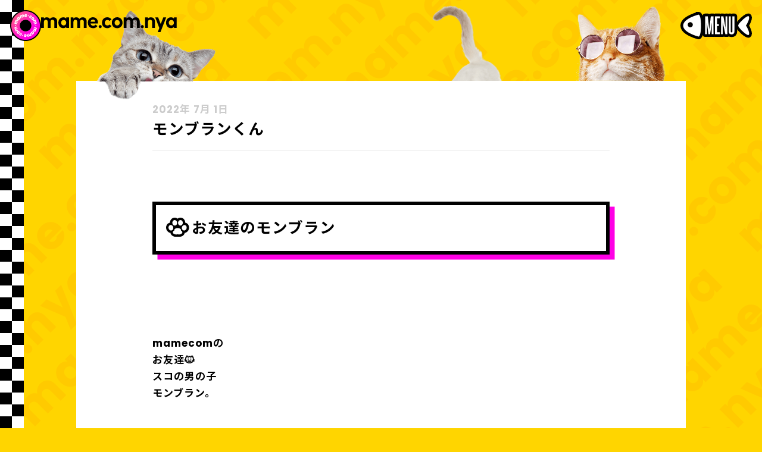

--- FILE ---
content_type: text/css
request_url: https://mamecomnya.com/wp-content/themes/absolute5-mamecom/style.css
body_size: 74
content:
/*
Theme Name: ABSOLUTE 5
Theme URI: http://launchcraft.jp
Description: ABUSOLUTE 5
Version: 2.2.0
Author: HARUHARA
Author URI: http://launchcraft.jp
*/

@charset "utf-8";


--- FILE ---
content_type: text/css
request_url: https://mamecomnya.com/wp-content/themes/absolute5-mamecom/source/css/main.css
body_size: 13366
content:
@charset "UTF-8";
*,
*:after,
*::before {
  margin: 0;
  padding: 0;
  -webkit-box-sizing: border-box;
          box-sizing: border-box;
}

html {
  width: 100%;
  font-size: 17px;
  -ms-text-size-adjust: 100%;
  -webkit-text-size-adjust: 100%;
}

body {
  width: 100%;
  color: #000;
  background: #FFD500;
  font-weight: 600;
  font-family: "Poppins", "Noto Sans JP", "ヒラギノ角ゴ Pro W3", "Hiragino Kaku Gothic Pro", "メイリオ", Meiryo, "ＭＳ Ｐゴシック", sans-serif;
  overflow-x: hidden;
  line-height: 1.7;
  letter-spacing: 1px;
  -webkit-tap-highlight-color: rgba(0, 0, 0, 0);
}

main {
  position: relative;
}

a {
  text-decoration: none;
  outline: none;
}

a:focus {
  outline: none;
}

img,
svg {
  width: 100%;
  height: auto;
  border: none;
  vertical-align: bottom;
  image-rendering: -webkit-optimize-contrast;
}

hr {
  height: 0;
  margin: 0;
  padding: 0;
  border: 0;
}

h1, h2, h3, h4, h5, h6 {
  padding: 0rem;
  margin: 0rem;
  font-size: 1rem;
  font-family: "Poppins", "Noto Sans JP", "ヒラギノ角ゴ Pro W3", "Hiragino Kaku Gothic Pro", "メイリオ", Meiryo, "ＭＳ Ｐゴシック", sans-serif;
  line-height: 1.7;
  text-align: justify;
  word-break: break-all;
}

p {
  padding: 0rem;
  margin: 0rem;
  line-height: 1.7;
  text-align: justify;
  word-break: break-all;
}

div {
  line-height: 1.7;
}

article, aside, details, footer, header, main, menu, nav, section, summary {
  display: block;
}

ul, ol {
  list-style: none;
}

ul {
  font-size: 0;
}

ul li {
  font-size: 1rem;
  margin: 0rem;
  display: inline-block;
}

iframe {
  vertical-align: bottom;
}

::-webkit-input-placeholder {
  font-family: "Poppins", "Noto Sans JP", "ヒラギノ角ゴ Pro W3", "Hiragino Kaku Gothic Pro", "メイリオ", Meiryo, "ＭＳ Ｐゴシック", sans-serif;
  font-size: 0.8rem;
  color: #000;
}

:-ms-input-placeholder {
  font-family: "Poppins", "Noto Sans JP", "ヒラギノ角ゴ Pro W3", "Hiragino Kaku Gothic Pro", "メイリオ", Meiryo, "ＭＳ Ｐゴシック", sans-serif;
  font-size: 0.8rem;
  color: #000;
}

::-moz-placeholder {
  font-family: "Poppins", "Noto Sans JP", "ヒラギノ角ゴ Pro W3", "Hiragino Kaku Gothic Pro", "メイリオ", Meiryo, "ＭＳ Ｐゴシック", sans-serif;
  font-size: 0.8rem;
  color: #000;
}

::-moz-selection {
  background: #000; /* 選択色 */
  color: #fff; /*文字色*/
}

::selection {
  background: #000; /* 選択色 */
  color: #fff; /*文字色*/
}

::-moz-selection {
  background: #000; /* 選択色 */
  color: #fff; /*文字色*/
}

input[type=text],
input[type=email],
input[type=number],
input[type=tel],
input[type=submit],
button, textarea, select {
  width: 100%;
  margin: 0;
  padding: 0;
  font-size: 1rem;
  font-family: "Poppins", "Noto Sans JP", "ヒラギノ角ゴ Pro W3", "Hiragino Kaku Gothic Pro", "メイリオ", Meiryo, "ＭＳ Ｐゴシック", sans-serif;
  overflow-x: hidden;
  line-height: 1.7;
  letter-spacing: 1px;
  background: none;
  border: none;
  border-radius: 0;
  outline: none;
  -webkit-appearance: none;
  -moz-appearance: none;
  appearance: none;
}

button {
  width: auto;
  display: inline-block;
}

input[type=checkbox],
input[type=radio] {
  display: none;
}

select::-ms-expand {
  display: none;
}

span.wpcf7-list-item {
  display: block;
  margin: 0;
}

div.wpcf7-response-output {
  padding: 2rem 1rem;
  margin: 0;
  border: 0px;
}

div.wpcf7-validation-errors, div.wpcf7-acceptance-missing, div.wpcf7-response-output {
  background: #000;
  text-align: center;
  color: #fff;
  font-weight: 700;
}

div.wpcf7-mail-sent-ok {
  background: #000;
  text-align: center;
  color: #fff;
  font-weight: 700;
}

body {
  color: #000;
  background: #FFD500;
}

a {
  color: #000;
}

.root-wrap {
  width: 100%;
  overflow: hidden;
  position: relative;
}

.p768 {
  max-width: 768px;
  margin: 0 auto;
}

.p960 {
  max-width: 960px;
  margin: 0 auto;
}

.p1024 {
  max-width: 1024px;
  margin: 0 auto;
}

.p1240 {
  max-width: 1240px;
  margin: 0 auto;
}

footer {
  width: 100%;
  padding: 2rem;
  padding-bottom: 7rem;
  background: #000;
  color: #e4ff00;
  position: relative;
  z-index: 2;
}
footer p {
  text-align: center;
}
footer::after {
  width: 100%;
  height: 250px;
  background: #000;
  content: "";
  margin: auto;
  position: absolute;
  top: 0;
  right: 0;
  left: 0;
  pointer-events: none;
  -webkit-transform: translateY(-90%);
          transform: translateY(-90%);
  -webkit-clip-path: polygon(0 0, 100% 80%, 100% 100%, 0% 100%);
          clip-path: polygon(0 0, 100% 80%, 100% 100%, 0% 100%);
  z-index: 2;
}
@media only screen and (max-width: 580px) {
  footer::after {
    height: 120px;
  }
}
footer::before {
  width: 70%;
  height: 350px;
  background: url(../../img/background/memphis3.svg);
  background-size: 40%;
  content: "";
  margin: auto;
  position: absolute;
  top: 0;
  right: 0;
  pointer-events: none;
  -webkit-transform: translateY(-98%);
          transform: translateY(-98%);
  -webkit-clip-path: polygon(0 90%, 100% 0, 100% 100%, 0% 100%);
          clip-path: polygon(0 90%, 100% 0, 100% 100%, 0% 100%);
  z-index: 1;
}
@media only screen and (max-width: 580px) {
  footer::before {
    height: 150px;
  }
}

.recaptcha-wrap {
  width: 100%;
  max-width: 304px;
  margin: 0 auto;
  margin-bottom: 2rem;
}

.recaptcha-wrap.v3 {
  max-width: 256px;
  margin-top: 2rem;
  margin-bottom: 0rem;
}

.flex {
  display: -webkit-box;
  display: -ms-flexbox;
  display: flex;
  -ms-flex-wrap: wrap;
      flex-wrap: wrap;
  -webkit-box-pack: justify;
      -ms-flex-pack: justify;
          justify-content: space-between;
}
.flex._left {
  -webkit-box-pack: start;
      -ms-flex-pack: start;
          justify-content: flex-start;
}
.flex._right {
  -webkit-box-pack: end;
      -ms-flex-pack: end;
          justify-content: flex-end;
}
.flex._x-center {
  -webkit-box-pack: center;
      -ms-flex-pack: center;
          justify-content: center;
}
.flex._y-center {
  -webkit-box-align: center;
      -ms-flex-align: center;
          align-items: center;
}
.flex._bottom {
  -webkit-box-align: end;
      -ms-flex-align: end;
          align-items: flex-end;
}
.flex._top {
  -webkit-box-align: start;
      -ms-flex-align: start;
          align-items: flex-start;
}

.btn_link {
  display: inline-block;
  position: relative;
  overflow: hidden;
  cursor: pointer;
  vertical-align: bottom;
}
.btn_link .body {
  position: relative;
  padding-right: 10px;
  padding-bottom: 12px;
  -webkit-transition: 0.05s ease;
  transition: 0.05s ease;
}
.btn_link .body .body-inner {
  background: #FF00E5;
  border: 6px solid #000;
  text-transform: uppercase;
  font-weight: 900;
  line-height: 1;
  letter-spacing: 0px;
  padding: 0.35rem 1.75rem 0.25rem;
  padding-right: 4.5rem;
  position: relative;
  font-size: 1.25rem;
  line-height: 1.7;
  white-space: nowrap;
}
.btn_link .body .body-inner span {
  line-height: 1;
  margin: 0 3px;
  margin-right: 5px;
  font-family: "Bangers";
  font-size: 1.5rem;
  line-height: 1.5;
}
.btn_link .body .body-inner .icon {
  width: 48px;
  height: 40px;
  margin: auto;
  position: absolute;
  top: -2px;
  right: 1rem;
  bottom: 0;
}
@media only screen and (max-width: 580px) {
  .btn_link .body .body-inner .icon {
    width: 38px;
    height: 30px;
    top: -11px;
  }
}
.btn_link .body .body-inner .icon svg {
  width: 100%;
}
.btn_link .body::before {
  width: 10px;
  height: calc(100% - 10px);
  border: 6px solid #000;
  border-top: 8px solid #000;
  border-bottom: 8px solid #000;
  border-left: none;
  content: "";
  background: #00FFFF;
  -webkit-transform: skewY(45deg);
          transform: skewY(45deg);
  -webkit-transform-origin: top left;
          transform-origin: top left;
  border-bottom-right-radius: 5px;
  margin: auto;
  position: absolute;
  top: 0;
  right: 0px;
  z-index: 3;
}
.btn_link .body::after {
  width: calc(100% - 5px);
  height: 11px;
  border: 6px solid #000;
  border-top: none;
  border-left: 8px solid #000;
  content: "";
  border-right: 10px solid #000;
  background: #00FFFF;
  -webkit-transform: skewX(45deg);
          transform: skewX(45deg);
  margin: auto;
  position: absolute;
  bottom: 1px;
  left: 7px;
  z-index: 1;
}
.btn_link .body .white {
  -webkit-transition: 0.05s ease;
  transition: 0.05s ease;
}
.btn_link:hover .body {
  -webkit-transform: translate(10px, 12px);
          transform: translate(10px, 12px);
  -webkit-transition: 0.35s ease-out;
  transition: 0.35s ease-out;
}
.btn_link:hover .white {
  fill: #FFD500;
  -webkit-transition: 0.35s ease;
  transition: 0.35s ease;
}

.btn_ghost {
  display: -webkit-box;
  display: -ms-flexbox;
  display: flex;
  -webkit-box-pack: start;
      -ms-flex-pack: start;
          justify-content: flex-start;
  -ms-flex-wrap: wrap;
      flex-wrap: wrap;
  -webkit-box-align: center;
      -ms-flex-align: center;
          align-items: center;
  gap: 0.5rem;
  overflow: visible;
  background: #fff;
  padding: 0.5rem 1.5rem 0.4rem;
  border: 6px solid;
  border-radius: 50px;
  cursor: pointer;
  font-size: 0.9rem;
  -webkit-transition: 0.15s ease;
  transition: 0.15s ease;
}
.btn_ghost .text {
  font-weight: 900;
}
.btn_ghost .icon {
  width: 38px;
  height: 30px;
  -webkit-transform: translateY(-2px);
          transform: translateY(-2px);
}
.btn_ghost:hover {
  background: #FFD500;
  -webkit-transition: 0.15s ease;
  transition: 0.15s ease;
}

input[type=text],
input[type=email],
input[type=number],
input[type=tel],
button, textarea, select {
  color: #000;
}

input[type=submit] {
  color: #000;
}

.wpcf7 {
  width: 100%;
  max-width: 768px;
  margin: auto !important;
}
.wpcf7 .submit-wrap {
  text-align: center;
}

input[type=submit] {
  display: none !important;
}

span.wpcf7-not-valid-tip {
  color: #FFD500 !important;
  font-size: 0.9rem;
  line-height: 1;
  font-weight: 700;
  padding-left: 1rem;
  margin-top: 0.5rem;
}

.form_text {
  width: 100%;
  margin-bottom: 2rem;
}
.form_text label {
  color: #fff;
  padding-left: 1rem;
}
.form_text input[type=text],
.form_text input[type=email],
.form_text textarea {
  display: block;
  padding: 1rem 2rem;
  background: hsl(169, 100%, 39%);
  border-radius: 50px;
  border: 3px solid hsl(169, 100%, 30%);
  font-weight: 900;
}
.form_text input[type=text]:focus-within label,
.form_text input[type=email]:focus-within label,
.form_text textarea:focus-within label {
  color: #FFD500;
}
.form_text textarea {
  border-radius: 20px;
}

.list_news-wrap {
  width: 100%;
  max-width: 1280px;
  margin: auto;
  margin: auto;
  position: relative;
}
@media only screen and (max-width: 1380px) {
  .list_news-wrap {
    max-width: 1024px;
  }
}
@media only screen and (max-width: 580px) {
  .list_news-wrap {
    padding: 0 1rem 0 1.5rem;
  }
}
.list_news-wrap .section-title {
  max-width: 90%;
  margin: auto;
  -webkit-transform: translateY(100%);
          transform: translateY(100%);
  -webkit-transition: 0.35s ease;
  transition: 0.35s ease;
}
@media only screen and (max-width: 580px) {
  .list_news-wrap .section-title {
    max-width: 95%;
  }
}
.list_news-wrap._on .section-title {
  -webkit-transform: translateY(20%);
          transform: translateY(20%);
  -webkit-transition: 0.5s cubic-bezier(0.55, 0.05, 0.4, 2);
  transition: 0.5s cubic-bezier(0.55, 0.05, 0.4, 2);
}
.list_news-wrap .link-wrap {
  width: 100%;
  text-align: center;
  margin-top: 4rem;
}

.list_news {
  width: 100%;
  position: relative;
  display: -webkit-box;
  display: -ms-flexbox;
  display: flex;
  -webkit-box-pack: start;
      -ms-flex-pack: start;
          justify-content: flex-start;
  -ms-flex-wrap: wrap;
      flex-wrap: wrap;
  gap: 2rem;
}
@media only screen and (max-width: 1100px) {
  .list_news {
    max-width: 580px;
    margin: auto;
  }
}
.list_news .cat {
  width: 230px;
  margin: auto;
  position: absolute;
  top: -205px;
  left: 1rem;
  z-index: 10;
}
@media only screen and (max-width: 580px) {
  .list_news .cat {
    width: 90px;
    left: 0rem;
    top: -80px;
  }
}
.list_news .card {
  width: calc((100% - 2rem * 2) / 3);
  background: #fff;
  position: relative;
}
.list_news .card .card-body {
  background: #fff;
  position: relative;
  z-index: 2;
  height: 100%;
  border: 6px solid #000;
}
.list_news .card .card-body a {
  height: 100%;
  display: block;
}
.list_news .card .img-wrap {
  border-bottom: 6px solid #000;
  overflow: hidden;
}
.list_news .card .img-wrap img {
  aspect-ratio: 10/11;
  -o-object-fit: cover;
     object-fit: cover;
  -webkit-transition: 0.35s ease;
  transition: 0.35s ease;
}
.list_news .card .detail {
  background: #fff;
  padding: 1rem 2rem 1rem 1rem;
  height: 135px;
  position: relative;
}
.list_news .card .detail::after {
  width: 1rem;
  height: 150%;
  content: "";
  margin: auto;
  position: absolute;
  bottom: 0;
  right: 0;
  background-size: auto auto;
  background-color: rgba(255, 255, 255, 0);
  background-image: repeating-linear-gradient(-45deg, transparent, transparent 5px, rgb(0, 0, 0) 5px, rgb(0, 0, 0) 10px);
}
.list_news .card .detail .date {
  color: hsl(0, 0%, 80%);
}
.list_news .card .detail .title {
  width: 100%;
  display: -webkit-box;
  overflow: hidden;
  -webkit-line-clamp: 2;
  -webkit-box-orient: vertical;
}
.list_news .card .shadow {
  width: calc(100% + 0px);
  height: calc(100% + 0px);
  content: "";
  background: #000;
  margin: auto;
  position: absolute;
  top: 0;
  left: 0;
  z-index: 1;
  -webkit-transition: 0.35s ease;
  transition: 0.35s ease;
}
.list_news .card:hover .card-body + .shadow {
  -webkit-transform: translate(0.5rem, 0.5rem);
          transform: translate(0.5rem, 0.5rem);
  -webkit-transition: 0.35s ease;
  transition: 0.35s ease;
}
.list_news .card:hover .img-wrap img {
  -webkit-transform: scale(1.1);
          transform: scale(1.1);
  -webkit-transition: 0.35s cubic-bezier(0.55, 0.05, 0.4, 2);
  transition: 0.35s cubic-bezier(0.55, 0.05, 0.4, 2);
}

.list_share-btn {
  width: 100%;
  display: -webkit-box;
  display: -ms-flexbox;
  display: flex;
  -webkit-box-pack: center;
      -ms-flex-pack: center;
          justify-content: center;
  -ms-flex-wrap: wrap;
      flex-wrap: wrap;
  -webkit-box-align: center;
      -ms-flex-align: center;
          align-items: center;
  gap: 1rem 2rem;
}
@media only screen and (max-width: 580px) {
  .list_share-btn {
    gap: 1rem;
  }
}
.list_share-btn .title {
  width: 100%;
  text-align: center;
}
.list_share-btn li:not(.title) {
  width: 40px;
}
.list_share-btn li.instagram {
  background: #fff;
  border-radius: 100%;
}
.list_share-btn li.instagram img {
  padding: 15px;
}
.list_share-btn._left {
  display: -webkit-box;
  display: -ms-flexbox;
  display: flex;
  -webkit-box-pack: start;
      -ms-flex-pack: start;
          justify-content: flex-start;
  -ms-flex-wrap: wrap;
      flex-wrap: wrap;
}
.list_share-btn._big li:not(.title) {
  width: 70px;
}
@media only screen and (max-width: 580px) {
  .list_share-btn._big li:not(.title) {
    width: 50px;
  }
}
.list_share-btn._big li.instagram img {
  padding: 10px;
}

.list_privacy {
  width: 100%;
  counter-reset: number 0;
}
.list_privacy li {
  width: 100%;
}
.list_privacy li.main-title {
  width: 100%;
  margin-bottom: 2rem;
}
.list_privacy li.main-title h2 {
  text-align: center;
  font-size: 1.5rem;
  line-height: 1.5;
}
.list_privacy li.group {
  display: -webkit-box;
  display: -ms-flexbox;
  display: flex;
  -webkit-box-pack: start;
      -ms-flex-pack: start;
          justify-content: flex-start;
  -ms-flex-wrap: wrap;
      flex-wrap: wrap;
  padding-bottom: 2rem;
  margin-bottom: 2rem;
  -webkit-box-align: center;
      -ms-flex-align: center;
          align-items: center;
  border-bottom: 3px solid;
  counter-increment: number 1;
}
.list_privacy li.group .number {
  font-size: 1.5rem;
  line-height: 1.5;
  width: 30px;
}
.list_privacy li.group .number::before {
  content: counter(number) ".";
}
.list_privacy li.group .sub-title {
  font-size: 1.25rem;
  line-height: 1.7;
}
.list_privacy li.group p {
  width: 100%;
}
.list_privacy .nest-list {
  margin-top: 1rem;
}
.list_privacy .nest-list > li {
  margin-bottom: 1rem;
}
.list_privacy .nest-list > li:last-child {
  margin-bottom: 0;
}
.list_privacy .nest-list > li p {
  font-size: 0.8rem;
  padding-left: 33px;
  text-indent: -33px;
}

.root-wrap.nowloading {
  opacity: 0;
}

.root-wrap {
  opacity: 1;
}

body .loading-wrap {
  width: 100%;
  height: 100%;
  top: 0;
  left: 0;
  position: fixed;
  z-index: 100001;
  padding: 2rem;
  opacity: 0;
  pointer-events: none;
  -webkit-transition: all 0.5s ease;
  transition: all 0.5s ease;
}

body.trans .loading-wrap {
  opacity: 1;
  pointer-events: auto;
  -webkit-transition: all 0.5s ease 0.35s;
  transition: all 0.5s ease 0.35s;
}

.loading-wrap .inner {
  width: 100%;
  height: 100%;
  display: -webkit-box;
  display: -ms-flexbox;
  display: flex;
  -webkit-box-pack: center;
      -ms-flex-pack: center;
          justify-content: center;
  -ms-flex-wrap: wrap;
      flex-wrap: wrap;
  -webkit-box-align: center;
      -ms-flex-align: center;
          align-items: center;
}

html.ios body .loading-wrap,
html.ipad body .loading-wrap {
  background: none;
  padding: 0rem;
  pointer-events: none;
}

body .loading-ios-wrap {
  width: 100%;
  height: 100%;
  padding: 0rem;
  pointer-events: none;
}

html.ios body .loading-ios-wrap,
html.ipad body .loading-ios-wrap {
  width: 100%;
  height: 100%;
  padding: 2rem;
  pointer-events: none;
}

html.ios body .loading-ios-wrap,
html.ipad body .loading-ios-wrap {
  -webkit-animation-duration: 0.5s;
          animation-duration: 0.5s;
  -webkit-animation-delay: 0s;
          animation-delay: 0s;
  -webkit-animation-name: loadinginios;
          animation-name: loadinginios;
  -webkit-animation-timing-function: ease;
          animation-timing-function: ease;
  -webkit-animation-iteration-count: 1;
          animation-iteration-count: 1;
  -webkit-animation-fill-mode: forwards;
          animation-fill-mode: forwards;
}

html.ios body.trans .loading-ios-wrap,
html.ipad body.trans .loading-ios-wrap {
  -webkit-animation-duration: 4.5s;
          animation-duration: 4.5s;
  -webkit-animation-delay: 0s;
          animation-delay: 0s;
  -webkit-animation-name: loadingoutios;
          animation-name: loadingoutios;
  -webkit-animation-timing-function: ease;
          animation-timing-function: ease;
  -webkit-animation-iteration-count: 1;
          animation-iteration-count: 1;
  -webkit-animation-fill-mode: forwards;
          animation-fill-mode: forwards;
}

@-webkit-keyframes loadingoutios {
  0% {
    pointer-events: auto;
    opacity: 1;
  }
  80% {
    pointer-events: auto;
    opacity: 1;
  }
  81% {
    pointer-events: auto;
    opacity: 1;
  }
  99% {
    pointer-events: auto;
  }
  100% {
    pointer-events: none;
    opacity: 0;
  }
}

@keyframes loadingoutios {
  0% {
    pointer-events: auto;
    opacity: 1;
  }
  80% {
    pointer-events: auto;
    opacity: 1;
  }
  81% {
    pointer-events: auto;
    opacity: 1;
  }
  99% {
    pointer-events: auto;
  }
  100% {
    pointer-events: none;
    opacity: 0;
  }
}
@-webkit-keyframes loadininios {
  0% {
    pointer-events: auto;
    opacity: 0;
  }
  80% {
    pointer-events: auto;
    opacity: 0;
  }
  81% {
    pointer-events: auto;
    opacity: 0;
  }
  99% {
    pointer-events: auto;
  }
  100% {
    pointer-events: none;
    opacity: 1;
  }
}
@keyframes loadininios {
  0% {
    pointer-events: auto;
    opacity: 0;
  }
  80% {
    pointer-events: auto;
    opacity: 0;
  }
  81% {
    pointer-events: auto;
    opacity: 0;
  }
  99% {
    pointer-events: auto;
  }
  100% {
    pointer-events: none;
    opacity: 1;
  }
}
.loading-wrap .loading-item .title {
  text-align: center;
  margin-bottom: 1rem;
  font-family: "Bangers";
  font-weight: normal;
  font-size: 3rem;
  line-height: 1;
  letter-spacing: 0px;
  color: #00D6AD;
}
@media only screen and (max-width: 580px) {
  .loading-wrap .loading-item .title {
    font-size: 2rem;
  }
}
.loading-wrap .loading-item .title span {
  text-shadow: 4px 4px 0px black;
  -webkit-animation-duration: 3s;
          animation-duration: 3s;
  -webkit-animation-delay: 0s;
          animation-delay: 0s;
  -webkit-animation-name: kf_LoadingTitle;
          animation-name: kf_LoadingTitle;
  -webkit-animation-timing-function: linear;
          animation-timing-function: linear;
  -webkit-animation-iteration-count: infinite;
          animation-iteration-count: infinite;
}
.loading-wrap .loading-item .title span:nth-child(2) {
  -webkit-animation-delay: 0.2s;
          animation-delay: 0.2s;
}
.loading-wrap .loading-item .title span:nth-child(3) {
  -webkit-animation-delay: 0.4s;
          animation-delay: 0.4s;
}
.loading-wrap .loading-item .title span:nth-child(4) {
  -webkit-animation-delay: 0.6s;
          animation-delay: 0.6s;
}
.loading-wrap .loading-item .title span:nth-child(5) {
  -webkit-animation-delay: 0.8s;
          animation-delay: 0.8s;
}
.loading-wrap .loading-item .title span:nth-child(6) {
  -webkit-animation-delay: 1s;
          animation-delay: 1s;
}
.loading-wrap .loading-item .title span:nth-child(7) {
  -webkit-animation-delay: 1.2s;
          animation-delay: 1.2s;
}
.loading-wrap .loading-item .title span:nth-child(8) {
  -webkit-animation-delay: 1.4s;
          animation-delay: 1.4s;
}
.loading-wrap .loading-item .title span:nth-child(9) {
  -webkit-animation-delay: 1.6s;
          animation-delay: 1.6s;
}
.loading-wrap .loading-item .title span:nth-child(10) {
  -webkit-animation-delay: 1.8s;
          animation-delay: 1.8s;
}
.loading-wrap .loading-item .title span:nth-child(11) {
  -webkit-animation-delay: 2s;
          animation-delay: 2s;
}
.loading-wrap .loading-item .title span:nth-child(12) {
  -webkit-animation-delay: 2.2s;
          animation-delay: 2.2s;
}
.loading-wrap .loading-item .title span:nth-child(13) {
  -webkit-animation-delay: 2.4s;
          animation-delay: 2.4s;
}
.loading-wrap .loading-item .title span:nth-child(14) {
  -webkit-animation-delay: 2.6s;
          animation-delay: 2.6s;
}
@media only screen and (max-width: 580px) {
  .loading-wrap .loading-item .title span {
    text-shadow: 2px 2px 0px black;
  }
}
.loading-wrap .loading-item .img {
  width: 100%;
  max-width: 230px;
  margin: auto;
  margin-bottom: 2rem;
  position: relative;
}
.loading-wrap .loading-item .img img {
  position: relative;
  z-index: 1;
  -webkit-animation-duration: 5s;
          animation-duration: 5s;
  -webkit-animation-delay: 0s;
          animation-delay: 0s;
  -webkit-animation-name: kf_LoadingItem;
          animation-name: kf_LoadingItem;
  -webkit-animation-timing-function: linear;
          animation-timing-function: linear;
  -webkit-animation-iteration-count: infinite;
          animation-iteration-count: infinite;
}
.loading-wrap .loading-item .img .md_wheel-gradient {
  width: 225px;
  height: 225px;
}
.loading-wrap .loading-text {
  font-size: 0.8rem;
  text-align: center;
}

@-webkit-keyframes kf_LoadingItem {
  0% {
    -webkit-transform: rotate(0deg);
            transform: rotate(0deg);
  }
  100% {
    -webkit-transform: rotate(360deg);
            transform: rotate(360deg);
  }
}

@keyframes kf_LoadingItem {
  0% {
    -webkit-transform: rotate(0deg);
            transform: rotate(0deg);
  }
  100% {
    -webkit-transform: rotate(360deg);
            transform: rotate(360deg);
  }
}
@-webkit-keyframes kf_LoadingTitle {
  0% {
    opacity: 0;
  }
  20% {
    opacity: 0;
  }
  50% {
    opacity: 1;
  }
  80% {
    opacity: 1;
  }
  100% {
    opacity: 0;
  }
}
@keyframes kf_LoadingTitle {
  0% {
    opacity: 0;
  }
  20% {
    opacity: 0;
  }
  50% {
    opacity: 1;
  }
  80% {
    opacity: 1;
  }
  100% {
    opacity: 0;
  }
}
.md_link-text:hover * {
  color: #FF00E5;
}

.md_checker {
  width: 40px;
  height: 100%;
  position: absolute;
  top: 0;
  left: 0;
  z-index: 10;
  content: "";
  pointer-events: none;
  background: #fff;
}
@media only screen and (max-width: 800px) {
  .md_checker {
    width: 20px;
  }
}
@media only screen and (max-width: 580px) {
  .md_checker {
    width: 14px;
  }
}
.md_checker::after {
  width: 100%;
  height: 100%;
  content: "";
  margin: auto;
  position: absolute;
  top: 0;
  left: 0;
  background-image: linear-gradient(45deg, #000 25%, transparent 25%), linear-gradient(135deg, #000 25%, transparent 25%), linear-gradient(45deg, transparent 75%, #000 75%), linear-gradient(135deg, transparent 75%, #000 75%);
  background-size: 40px 40px; /* Must be a square */
  background-position: 0 0, 20px 0, 20px -20px, 0px 20px; /* Must be half of one side of the square */
}
@media only screen and (max-width: 800px) {
  .md_checker::after {
    background-size: 20px 20px; /* Must be a square */
    background-position: 0 0, 10px 0, 10px -10px, 0px 10px; /* Must be half of one side of the square */
  }
}
@media only screen and (max-width: 580px) {
  .md_checker::after {
    background-size: 14px 14px; /* Must be a square */
    background-position: 0 0, 7px 0, 7px -7px, 0px 7px; /* Must be half of one side of the square */
  }
}

.md_bg-shape {
  width: 100%;
  margin: auto;
  position: absolute;
  top: 0;
  left: 0;
  pointer-events: none;
}
.md_bg-shape._no1 {
  height: 200%;
  background: #00D6AD;
  -webkit-clip-path: polygon(0 73%, 100% 0, 100% 79%, 0% 100%);
          clip-path: polygon(0 73%, 100% 0, 100% 79%, 0% 100%);
  z-index: 2;
}
.md_bg-shape._no2 {
  height: 200%;
  background: #FC6EB3;
  left: 40px;
  -webkit-clip-path: polygon(0 0, 100% 77%, 100% 100%, 0% 50%);
          clip-path: polygon(0 0, 100% 77%, 100% 100%, 0% 50%);
  z-index: 2;
}
@media only screen and (max-width: 800px) {
  .md_bg-shape._no2 {
    left: 20px;
  }
}
@media only screen and (max-width: 580px) {
  .md_bg-shape._no2 {
    left: 14px;
  }
}
.md_bg-shape._no2-1 {
  height: 40vw;
  width: 40vw;
  background: url(../../img/background/memphis1.svg) no-repeat center/cover;
  left: auto;
  right: -10vw;
  z-index: 0;
  border-radius: 100%;
  bottom: 0;
  top: auto;
  -webkit-transform: translateY(50%);
          transform: translateY(50%);
}
@media only screen and (max-width: 800px) {
  .md_bg-shape._no2-1 {
    left: 20px;
  }
}
@media only screen and (max-width: 580px) {
  .md_bg-shape._no2-1 {
    height: 50%;
    left: 14px;
  }
}
.md_bg-shape._no2-2 {
  width: 40vw;
  height: 40vw;
  background: url(../../img/background/memphis4.svg) no-repeat center/cover;
  left: 5%;
  z-index: 0;
  top: 0;
  bottom: auto;
  z-index: 1;
  border-radius: 100%;
}
@media only screen and (max-width: 580px) {
  .md_bg-shape._no2-2 {
    width: 60vw;
    height: 60vw;
  }
}
.md_bg-shape._no3 {
  height: 200%;
  left: 40px;
  background: #00D6AD;
  -webkit-clip-path: polygon(0 64%, 100% 0, 100% 23%, 0 91%);
          clip-path: polygon(0 64%, 100% 0, 100% 23%, 0 91%);
  z-index: 2;
}
@media only screen and (max-width: 800px) {
  .md_bg-shape._no3 {
    left: 20px;
  }
}
@media only screen and (max-width: 580px) {
  .md_bg-shape._no3 {
    left: 14px;
  }
}
.md_bg-shape._no4 {
  height: 150%;
  left: 40px;
  top: auto;
  bottom: -50%;
  background: #FC6EB3;
  -webkit-clip-path: polygon(0 0%, 46% 25%, 67% 40%, 0 100%);
          clip-path: polygon(0 0%, 46% 25%, 67% 40%, 0 100%);
  z-index: 1;
}
@media only screen and (max-width: 800px) {
  .md_bg-shape._no4 {
    left: 20px;
  }
}
@media only screen and (max-width: 580px) {
  .md_bg-shape._no4 {
    left: 14px;
  }
}
.md_bg-shape._no4-1 {
  height: 20%;
  left: 40px;
  top: auto;
  bottom: 28%;
  background: url(../../img/background/memphis2.svg) no-repeat center/cover;
  -webkit-clip-path: polygon(0 0, 100% 28%, 100% 100%, 0% 100%);
          clip-path: polygon(0 0, 100% 28%, 100% 100%, 0% 100%);
  z-index: 0;
}
@media only screen and (max-width: 800px) {
  .md_bg-shape._no4-1 {
    left: 20px;
  }
}
@media only screen and (max-width: 580px) {
  .md_bg-shape._no4-1 {
    left: 14px;
  }
}
.md_bg-shape._no5 {
  height: 130%;
  left: 40px;
  top: auto;
  bottom: 0;
  background: #00D6AD;
  -webkit-clip-path: polygon(0 11%, 100% 54%, 100% 100%, 0 100%);
          clip-path: polygon(0 11%, 100% 54%, 100% 100%, 0 100%);
  z-index: 2;
}
@media only screen and (max-width: 800px) {
  .md_bg-shape._no5 {
    left: 20px;
  }
}
@media only screen and (max-width: 580px) {
  .md_bg-shape._no5 {
    left: 14px;
    height: 160%;
  }
}
.md_bg-shape._no5-1 {
  height: 100%;
  left: auto;
  right: 0;
  top: -20%;
  background: url(../../img/background/memphis1.svg) repeat center;
  background-size: 970px;
  z-index: 1;
  -webkit-clip-path: polygon(0 45%, 100% 0, 100% 100%, 0% 100%);
          clip-path: polygon(0 45%, 100% 0, 100% 100%, 0% 100%);
}
@media only screen and (max-width: 800px) {
  .md_bg-shape._no5-1 {
    left: 20px;
  }
}
@media only screen and (max-width: 580px) {
  .md_bg-shape._no5-1 {
    left: 14px;
  }
}

.md_koma {
  background: #fff;
  border: 6px solid #000;
  padding: 2rem;
  -webkit-transform: translateX(-1rem);
          transform: translateX(-1rem);
  z-index: 1;
  position: relative;
}
@media only screen and (max-width: 1100px) {
  .md_koma {
    -webkit-transform: translateX(0rem);
            transform: translateX(0rem);
  }
}
@media only screen and (max-width: 580px) {
  .md_koma {
    padding: 1rem;
  }
}
.md_koma .shippo {
  margin: auto;
  position: absolute;
  top: 2rem;
  left: 0px;
  -webkit-transform: translateX(-100%);
          transform: translateX(-100%);
}
@media only screen and (max-width: 1100px) {
  .md_koma .shippo {
    top: 0;
    -webkit-transform: translateY(-100%) rotate(90deg);
            transform: translateY(-100%) rotate(90deg);
  }
}
.md_koma + .shadow {
  width: 100%;
  height: 100%;
  content: "";
  margin: auto;
  position: absolute;
  top: 1rem;
  left: -2rem;
  background: #FF00E5;
}
@media only screen and (max-width: 1100px) {
  .md_koma + .shadow {
    margin: auto;
    position: absolute;
    top: 1rem;
    left: -1rem;
  }
}
@media only screen and (max-width: 800px) {
  .md_koma + .shadow {
    margin: auto;
    position: absolute;
    top: 0.5rem;
    left: -0.5rem;
  }
}

.md_section-inner {
  position: relative;
  z-index: 100;
}

.pin-spacer {
  z-index: 100 !important;
}

.md_back-to-top {
  width: 100%;
  position: fixed;
  bottom: 0;
  right: 0;
  z-index: 9999;
  padding: 1rem;
  pointer-events: none;
}
.md_back-to-top a {
  display: block;
  width: 200px;
  margin-left: auto;
  pointer-events: auto;
  -webkit-animation-duration: 0.25s;
          animation-duration: 0.25s;
  -webkit-animation-delay: 0s;
          animation-delay: 0s;
  -webkit-animation-name: kf_BackToTop;
          animation-name: kf_BackToTop;
  -webkit-animation-timing-function: ease;
          animation-timing-function: ease;
  -webkit-animation-iteration-count: infinite;
          animation-iteration-count: infinite;
}
@media only screen and (max-width: 580px) {
  .md_back-to-top a {
    width: 150px;
  }
}

@-webkit-keyframes kf_BackToTop {
  0% {
    -webkit-transform: translateY(0);
            transform: translateY(0);
  }
  50% {
    -webkit-transform: translateY(1px);
            transform: translateY(1px);
  }
  100% {
    -webkit-transform: translateY(0);
            transform: translateY(0);
  }
}

@keyframes kf_BackToTop {
  0% {
    -webkit-transform: translateY(0);
            transform: translateY(0);
  }
  50% {
    -webkit-transform: translateY(1px);
            transform: translateY(1px);
  }
  100% {
    -webkit-transform: translateY(0);
            transform: translateY(0);
  }
}
.md_nikukyu-text::after {
  content: "";
  display: inline-block;
  background-image: url(../../img/svg/nikukyu.svg);
  width: 25px;
  height: 25px;
  background-size: contain;
  vertical-align: middle;
  background-position: center;
  background-repeat: no-repeat;
  -webkit-transform: translateY(-4%);
          transform: translateY(-4%);
  -webkit-transform-origin: left;
          transform-origin: left;
  margin-left: 0.15em;
}
@media only screen and (max-width: 580px) {
  .md_nikukyu-text::after {
    width: 23px;
    height: 23px;
    -webkit-transform: translateY(-9%);
            transform: translateY(-9%);
  }
}
.md_nikukyu-text._start::before {
  content: "";
  display: inline-block;
  background-image: url(../../img/svg/nikukyu.svg);
  width: 25px;
  height: 25px;
  background-size: contain;
  vertical-align: middle;
  background-position: center;
  background-repeat: no-repeat;
  -webkit-transform: translateY(-8%);
          transform: translateY(-8%);
  margin-right: 0.5em;
}
.md_nikukyu-text._start::after {
  display: none;
}
.md_nikukyu-text._medium::after {
  -webkit-transform: scale(1.25) translateY(-10%);
          transform: scale(1.25) translateY(-10%);
}
.md_nikukyu-text._big::after {
  -webkit-transform: scale(1.35) translateY(-7%);
          transform: scale(1.35) translateY(-7%);
}
.md_facebook-like {
  width: 100%;
  display: -webkit-box;
  display: -ms-flexbox;
  display: flex;
  -webkit-box-pack: justify;
      -ms-flex-pack: justify;
          justify-content: space-between;
  -ms-flex-wrap: wrap;
      flex-wrap: wrap;
  border: 6px solid #000;
  z-index: 1000;
  position: relative;
}
.md_facebook-like .img-wrap {
  width: 50%;
  height: 100%;
  position: relative;
  margin: auto;
}
@media only screen and (max-width: 580px) {
  .md_facebook-like .img-wrap {
    width: 100%;
  }
}
.md_facebook-like .img-wrap img {
  z-index: 0;
  height: 100%;
  -o-object-fit: cover;
     object-fit: cover;
  aspect-ratio: 16/9;
}
.md_facebook-like .btn-wrap {
  width: 50%;
  display: -webkit-box;
  display: -ms-flexbox;
  display: flex;
  -webkit-box-pack: center;
      -ms-flex-pack: center;
          justify-content: center;
  -ms-flex-wrap: wrap;
      flex-wrap: wrap;
  -webkit-box-align: center;
      -ms-flex-align: center;
          align-items: center;
  background: #363030;
  border-left: 6px solid;
}
@media only screen and (max-width: 580px) {
  .md_facebook-like .btn-wrap {
    width: 100%;
    border-left: 0px solid;
    border-top: 6px solid;
    padding: 2rem;
  }
}
.md_facebook-like .btn-wrap p {
  color: #fff;
}
.md_facebook-like .btn-wrap p span {
  font-family: "Bangers";
  font-size: 1.5rem;
  font-weight: normal;
  -webkit-transform: translate(-1px, 3px);
          transform: translate(-1px, 3px);
  display: inline-block;
}

.md_background-repeat {
  width: 1920px;
  height: 100vh;
  position: fixed;
  top: 0;
  left: 0;
  pointer-events: none;
  z-index: 0;
}
.md_background-repeat svg path {
  fill: #ffbf00;
  opacity: 0.5;
}
@media only screen and (max-width: 800px) {
  .md_background-repeat {
    width: 1280px;
  }
}

.md_wheel-gradient {
  width: calc(100% - 2px);
  height: calc(100% - 2px);
  content: "";
  background: #ddd;
  border-radius: 100%;
  margin: auto;
  position: absolute;
  top: 0;
  right: 0;
  bottom: 0;
  left: 0;
  z-index: 0;
  background: linear-gradient(-45deg, red, #FF00E5, #FFD500, #00D6AD);
  background-size: 400% 400%;
  -webkit-animation: gradient 15s ease infinite;
          animation: gradient 15s ease infinite;
}

@-webkit-keyframes gradient {
  0% {
    background-position: 0% 50%;
  }
  50% {
    background-position: 100% 50%;
  }
  100% {
    background-position: 0% 50%;
  }
}

@keyframes gradient {
  0% {
    background-position: 0% 50%;
  }
  50% {
    background-position: 100% 50%;
  }
  100% {
    background-position: 0% 50%;
  }
}
.menu_fixed-header {
  width: 100%;
  position: fixed;
  top: 0;
  left: 0;
  z-index: 100001;
  padding: 1rem;
  display: -webkit-box;
  display: -ms-flexbox;
  display: flex;
  -webkit-box-pack: justify;
      -ms-flex-pack: justify;
          justify-content: space-between;
  -ms-flex-wrap: wrap;
      flex-wrap: wrap;
  pointer-events: none;
}
@media only screen and (max-width: 580px) {
  .menu_fixed-header {
    padding: 0.5rem;
  }
}
.menu_fixed-header .logo {
  width: 100%;
  max-width: 280px;
  pointer-events: auto;
  -webkit-transition: 0.35s ease;
  transition: 0.35s ease;
}
@media only screen and (max-width: 580px) {
  .menu_fixed-header .logo {
    max-width: 180px;
  }
}
.menu_fixed-header .logo .inner {
  gap: 15px;
  position: relative;
  -webkit-transform: translateY(-150%);
          transform: translateY(-150%);
  -webkit-box-align: center;
      -ms-flex-align: center;
          align-items: center;
  display: -webkit-box;
  display: -ms-flexbox;
  display: flex;
  -webkit-box-pack: start;
      -ms-flex-pack: start;
          justify-content: flex-start;
  -ms-flex-wrap: wrap;
      flex-wrap: wrap;
  -webkit-transition: 0.15s ease;
  transition: 0.15s ease;
}
@media only screen and (max-width: 580px) {
  .menu_fixed-header .logo .inner {
    gap: 10px;
  }
}
.menu_fixed-header .logo._show {
  -webkit-animation-duration: 1s;
          animation-duration: 1s;
  -webkit-animation-delay: 0s;
          animation-delay: 0s;
  -webkit-animation-name: kf_ModalBackground;
          animation-name: kf_ModalBackground;
  -webkit-animation-timing-function: linear;
          animation-timing-function: linear;
  -webkit-animation-iteration-count: 1;
          animation-iteration-count: 1;
  -webkit-animation-fill-mode: forwards;
          animation-fill-mode: forwards;
  -webkit-transition: 0.35s ease;
  transition: 0.35s ease;
}
.menu_fixed-header .logo._show .inner {
  -webkit-transform: translateY(0%);
          transform: translateY(0%);
  -webkit-transition: 0.35s ease;
  transition: 0.35s ease;
}
.menu_fixed-header .logo .wheel {
  width: 52px;
  position: relative;
}
@media only screen and (max-width: 580px) {
  .menu_fixed-header .logo .wheel {
    width: 30px;
  }
}
.menu_fixed-header .logo .text {
  -webkit-box-flex: 1;
      -ms-flex: 1;
          flex: 1;
  -webkit-transform: translateY(-3px);
          transform: translateY(-3px);
}
.menu_fixed-header .logo img {
  position: relative;
  z-index: 1;
}
.menu_fixed-header .logo._none {
  opacity: 0;
  -webkit-transition: 0.35s ease;
  transition: 0.35s ease;
  pointer-events: none;
}
.menu_fixed-header button {
  width: 120px;
  pointer-events: auto;
  position: relative;
  cursor: pointer;
  overflow: visible;
  -webkit-animation-duration: 6s;
          animation-duration: 6s;
  -webkit-animation-delay: 0s;
          animation-delay: 0s;
  -webkit-animation-name: kf_FishBone;
          animation-name: kf_FishBone;
  -webkit-animation-timing-function: ease;
          animation-timing-function: ease;
  -webkit-animation-iteration-count: infinite;
          animation-iteration-count: infinite;
}
@media only screen and (max-width: 580px) {
  .menu_fixed-header button {
    width: 80px;
    margin-top: 3px;
  }
}
.menu_fixed-header button._none {
  opacity: 0;
  -webkit-transition: 0.35s ease;
  transition: 0.35s ease;
  pointer-events: none;
}
.menu_fixed-header button img {
  pointer-events: none;
}
.menu_fixed-header button .text {
  margin: auto;
  position: absolute;
  top: 3px;
  left: 0;
}
@media only screen and (max-width: 580px) {
  .menu_fixed-header button .text {
    top: 0;
  }
}
.menu_fixed-header button .text.close {
  opacity: 0;
  -webkit-transform: translateY(-50%);
          transform: translateY(-50%);
  -webkit-transition: 0.35s ease;
  transition: 0.35s ease;
}
.menu_fixed-header button .text.open {
  -webkit-transform: translateY(0%);
          transform: translateY(0%);
  -webkit-transition: 0.35s cubic-bezier(0.55, 0.05, 0.4, 2) 0.15s;
  transition: 0.35s cubic-bezier(0.55, 0.05, 0.4, 2) 0.15s;
}
.menu_fixed-header button._on .text.open {
  -webkit-transform: translateY(50%);
          transform: translateY(50%);
  -webkit-transition: 0.35s ease;
  transition: 0.35s ease;
  opacity: 0;
}
.menu_fixed-header button._on .text.close {
  opacity: 1;
  -webkit-transform: translateY(0%);
          transform: translateY(0%);
  -webkit-transition: 0.35s cubic-bezier(0.55, 0.05, 0.4, 2) 0.15s;
  transition: 0.35s cubic-bezier(0.55, 0.05, 0.4, 2) 0.15s;
}
.menu_fixed-header button .trigger-btn {
  width: 100%;
  height: 100%;
  content: "";
  margin: auto;
  position: absolute;
  top: 0;
  right: 0;
  bottom: 0;
  left: 0;
  cursor: pointer;
}
.menu_fixed-header button .trigger-btn._close {
  display: none;
  pointer-events: none;
}
.menu_fixed-header button._on .trigger-btn._close {
  display: block;
  pointer-events: auto;
}
.menu_fixed-header button._on .trigger-btn._open {
  display: none;
  pointer-events: none;
}

@-webkit-keyframes kf_FishBone {
  0% {
    -webkit-transform: scale(1, 1);
            transform: scale(1, 1);
  }
  44% {
    -webkit-transform: scale(1, 1);
            transform: scale(1, 1);
  }
  46% {
    -webkit-transform: scale(0.9, 1.1);
            transform: scale(0.9, 1.1);
  }
  48% {
    -webkit-transform: scale(1.1, 0.9);
            transform: scale(1.1, 0.9);
  }
  50% {
    -webkit-transform: scale(0.9, 1.1);
            transform: scale(0.9, 1.1);
  }
  52% {
    -webkit-transform: scale(1.1, 0.9);
            transform: scale(1.1, 0.9);
  }
  54% {
    -webkit-transform: scale(1, 1);
            transform: scale(1, 1);
  }
  100% {
    -webkit-transform: scale(1, 1);
            transform: scale(1, 1);
  }
}

@keyframes kf_FishBone {
  0% {
    -webkit-transform: scale(1, 1);
            transform: scale(1, 1);
  }
  44% {
    -webkit-transform: scale(1, 1);
            transform: scale(1, 1);
  }
  46% {
    -webkit-transform: scale(0.9, 1.1);
            transform: scale(0.9, 1.1);
  }
  48% {
    -webkit-transform: scale(1.1, 0.9);
            transform: scale(1.1, 0.9);
  }
  50% {
    -webkit-transform: scale(0.9, 1.1);
            transform: scale(0.9, 1.1);
  }
  52% {
    -webkit-transform: scale(1.1, 0.9);
            transform: scale(1.1, 0.9);
  }
  54% {
    -webkit-transform: scale(1, 1);
            transform: scale(1, 1);
  }
  100% {
    -webkit-transform: scale(1, 1);
            transform: scale(1, 1);
  }
}
@-webkit-keyframes kf_FishBoneHover {
  0% {
    -webkit-transform: scale(1, 1);
            transform: scale(1, 1);
  }
  2% {
    -webkit-transform: scale(0.9, 1.1);
            transform: scale(0.9, 1.1);
  }
  4% {
    -webkit-transform: scale(1.1, 0.9);
            transform: scale(1.1, 0.9);
  }
  6% {
    -webkit-transform: scale(0.9, 1.1);
            transform: scale(0.9, 1.1);
  }
  8% {
    -webkit-transform: scale(1.1, 0.9);
            transform: scale(1.1, 0.9);
  }
  10% {
    -webkit-transform: scale(1, 1);
            transform: scale(1, 1);
  }
  100% {
    -webkit-transform: scale(1, 1);
            transform: scale(1, 1);
  }
}
@keyframes kf_FishBoneHover {
  0% {
    -webkit-transform: scale(1, 1);
            transform: scale(1, 1);
  }
  2% {
    -webkit-transform: scale(0.9, 1.1);
            transform: scale(0.9, 1.1);
  }
  4% {
    -webkit-transform: scale(1.1, 0.9);
            transform: scale(1.1, 0.9);
  }
  6% {
    -webkit-transform: scale(0.9, 1.1);
            transform: scale(0.9, 1.1);
  }
  8% {
    -webkit-transform: scale(1.1, 0.9);
            transform: scale(1.1, 0.9);
  }
  10% {
    -webkit-transform: scale(1, 1);
            transform: scale(1, 1);
  }
  100% {
    -webkit-transform: scale(1, 1);
            transform: scale(1, 1);
  }
}
.menu_main {
  width: 100%;
  margin-bottom: 2rem;
}
.menu_main li {
  width: 100%;
  margin-bottom: 2rem;
  text-align: center;
}
.menu_main li a {
  display: inline-block;
}
.menu_main li p {
  display: inline-block;
}
.menu_main li p.main {
  font-family: "Bangers";
  font-weight: normal;
  font-size: 6rem;
  line-height: 1;
  text-shadow: 8px 8px 0px black;
}
@media only screen and (max-width: 580px) {
  .menu_main li p.main {
    font-size: 4rem;
    text-shadow: 4px 4px 0px black;
  }
}
@media only screen and (max-width: 580px) {
  .menu_main li p.sub {
    font-size: 0.8rem;
  }
}
.menu_main li.home {
  -webkit-animation-delay: 0s;
          animation-delay: 0s;
}
.menu_main li.home p.main {
  color: #fff;
}
.menu_main li.concept {
  -webkit-animation-delay: -4.5s;
          animation-delay: -4.5s;
}
.menu_main li.concept p.main {
  color: #ff38eb;
}
.menu_main li.product {
  -webkit-animation-delay: -5s;
          animation-delay: -5s;
}
.menu_main li.product p.main {
  color: hsl(169, 100%, 55%);
}
.menu_main li.special {
  -webkit-animation-delay: -1s;
          animation-delay: -1s;
}
.menu_main li.special p.main {
  color: #ff0000;
}
.menu_main li.news {
  -webkit-animation-delay: -3s;
          animation-delay: -3s;
}
.menu_main li.news p.main {
  color: #1b98ff;
}
.menu_main li.contact {
  -webkit-animation-delay: -2s;
          animation-delay: -2s;
}
.menu_main li.contact p.main {
  color: #e4ff00;
}
.menu_main li a:hover {
  -webkit-animation-duration: 6s;
          animation-duration: 6s;
  -webkit-animation-delay: 0s;
          animation-delay: 0s;
  -webkit-animation-name: kf_FishBoneHover;
          animation-name: kf_FishBoneHover;
  -webkit-animation-timing-function: ease;
          animation-timing-function: ease;
  -webkit-animation-iteration-count: 1;
          animation-iteration-count: 1;
  -webkit-animation-fill-mode: forwards;
          animation-fill-mode: forwards;
}

.modal_bg {
  width: 100%;
  height: 150vh;
  background-color: #FFD500;
  background-image: url("../../img/background/mamecomnya.png");
  background-repeat: no-repeat;
  background-position: center;
  background-size: cover;
  position: fixed;
  bottom: 0;
  left: 0;
  z-index: 99990;
  opacity: 1;
  -webkit-transform: translateY(-100%);
          transform: translateY(-100%);
  -webkit-animation-duration: 0.5s;
          animation-duration: 0.5s;
  -webkit-animation-delay: 0s;
          animation-delay: 0s;
  -webkit-animation-name: kf_ModalCatBackgroundClose;
          animation-name: kf_ModalCatBackgroundClose;
  -webkit-animation-timing-function: linear;
          animation-timing-function: linear;
  -webkit-animation-iteration-count: 1;
          animation-iteration-count: 1;
  -webkit-animation-fill-mode: forwards;
          animation-fill-mode: forwards;
}
.modal_bg._on {
  -webkit-animation-duration: 1s;
          animation-duration: 1s;
  -webkit-animation-delay: 0s;
          animation-delay: 0s;
  -webkit-animation-name: kf_ModalBackground;
          animation-name: kf_ModalBackground;
  -webkit-animation-timing-function: linear;
          animation-timing-function: linear;
  -webkit-animation-iteration-count: 1;
          animation-iteration-count: 1;
  -webkit-animation-fill-mode: forwards;
          animation-fill-mode: forwards;
}

.modal_cat {
  width: 100%;
  height: 100vh;
  position: fixed;
  top: 0;
  left: 0;
  z-index: 1000000;
  -webkit-transform: translateY(-250%);
          transform: translateY(-250%);
  pointer-events: none;
  -webkit-animation-duration: 0.5s;
          animation-duration: 0.5s;
  -webkit-animation-delay: 0s;
          animation-delay: 0s;
  -webkit-animation-name: kf_ModalCatBackgroundClose;
          animation-name: kf_ModalCatBackgroundClose;
  -webkit-animation-timing-function: linear;
          animation-timing-function: linear;
  -webkit-animation-iteration-count: 1;
          animation-iteration-count: 1;
  -webkit-animation-fill-mode: forwards;
          animation-fill-mode: forwards;
}
.modal_cat .cat {
  max-width: 500px;
  margin: auto;
  position: absolute;
  right: 0;
  bottom: 0;
  left: 0;
  -webkit-transform: translateY(85%);
          transform: translateY(85%);
}
.modal_cat._on {
  -webkit-animation-duration: 1s;
          animation-duration: 1s;
  -webkit-animation-delay: 0s;
          animation-delay: 0s;
  -webkit-animation-name: kf_ModalCatBackground;
          animation-name: kf_ModalCatBackground;
  -webkit-animation-timing-function: linear;
          animation-timing-function: linear;
  -webkit-animation-iteration-count: 1;
          animation-iteration-count: 1;
  -webkit-animation-fill-mode: forwards;
          animation-fill-mode: forwards;
}

@-webkit-keyframes kf_ModalBackground {
  0% {
    -webkit-transform: translateY(-100%);
            transform: translateY(-100%);
  }
  25% {
    -webkit-transform: translateY(0%);
            transform: translateY(0%);
  }
  30% {
    -webkit-transform: translateY(-10%);
            transform: translateY(-10%);
  }
  35% {
    -webkit-transform: translateY(0%);
            transform: translateY(0%);
  }
  40% {
    -webkit-transform: translateY(-5%);
            transform: translateY(-5%);
  }
  45% {
    -webkit-transform: translateY(0%);
            transform: translateY(0%);
  }
  100% {
    -webkit-transform: translateY(0%);
            transform: translateY(0%);
  }
}

@keyframes kf_ModalBackground {
  0% {
    -webkit-transform: translateY(-100%);
            transform: translateY(-100%);
  }
  25% {
    -webkit-transform: translateY(0%);
            transform: translateY(0%);
  }
  30% {
    -webkit-transform: translateY(-10%);
            transform: translateY(-10%);
  }
  35% {
    -webkit-transform: translateY(0%);
            transform: translateY(0%);
  }
  40% {
    -webkit-transform: translateY(-5%);
            transform: translateY(-5%);
  }
  45% {
    -webkit-transform: translateY(0%);
            transform: translateY(0%);
  }
  100% {
    -webkit-transform: translateY(0%);
            transform: translateY(0%);
  }
}
@-webkit-keyframes kf_ModalBackgroundClose {
  0% {
    -webkit-transform: translateY(0%);
            transform: translateY(0%);
  }
  70% {
    -webkit-transform: translateY(20%);
            transform: translateY(20%);
  }
  100% {
    -webkit-transform: translateY(-100%);
            transform: translateY(-100%);
  }
}
@keyframes kf_ModalBackgroundClose {
  0% {
    -webkit-transform: translateY(0%);
            transform: translateY(0%);
  }
  70% {
    -webkit-transform: translateY(20%);
            transform: translateY(20%);
  }
  100% {
    -webkit-transform: translateY(-100%);
            transform: translateY(-100%);
  }
}
@-webkit-keyframes kf_ModalCatBackground {
  0% {
    -webkit-transform: translateY(-250%);
            transform: translateY(-250%);
  }
  25% {
    -webkit-transform: translateY(0%);
            transform: translateY(0%);
  }
  30% {
    -webkit-transform: translateY(-10%);
            transform: translateY(-10%);
  }
  35% {
    -webkit-transform: translateY(0%);
            transform: translateY(0%);
  }
  40% {
    -webkit-transform: translateY(-5%);
            transform: translateY(-5%);
  }
  45% {
    -webkit-transform: translateY(0%);
            transform: translateY(0%);
  }
  100% {
    -webkit-transform: translateY(0%);
            transform: translateY(0%);
  }
}
@keyframes kf_ModalCatBackground {
  0% {
    -webkit-transform: translateY(-250%);
            transform: translateY(-250%);
  }
  25% {
    -webkit-transform: translateY(0%);
            transform: translateY(0%);
  }
  30% {
    -webkit-transform: translateY(-10%);
            transform: translateY(-10%);
  }
  35% {
    -webkit-transform: translateY(0%);
            transform: translateY(0%);
  }
  40% {
    -webkit-transform: translateY(-5%);
            transform: translateY(-5%);
  }
  45% {
    -webkit-transform: translateY(0%);
            transform: translateY(0%);
  }
  100% {
    -webkit-transform: translateY(0%);
            transform: translateY(0%);
  }
}
@-webkit-keyframes kf_ModalCatBackgroundClose {
  0% {
    -webkit-transform: translateY(0%);
            transform: translateY(0%);
  }
  70% {
    -webkit-transform: translateY(20%);
            transform: translateY(20%);
  }
  100% {
    -webkit-transform: translateY(-250%);
            transform: translateY(-250%);
  }
}
@keyframes kf_ModalCatBackgroundClose {
  0% {
    -webkit-transform: translateY(0%);
            transform: translateY(0%);
  }
  70% {
    -webkit-transform: translateY(20%);
            transform: translateY(20%);
  }
  100% {
    -webkit-transform: translateY(-250%);
            transform: translateY(-250%);
  }
}
.modal_container {
  width: 100%;
  height: 120vh;
  padding: 40vh 2rem 50vh 2rem;
  position: fixed;
  top: -20%;
  left: 0;
  z-index: 99999;
  overflow-y: scroll;
  -ms-overflow-style: none;
  scrollbar-width: none;
  pointer-events: none;
  -webkit-animation-duration: 0.5s;
          animation-duration: 0.5s;
  -webkit-animation-delay: 0s;
          animation-delay: 0s;
  -webkit-animation-name: kf_ModalCatBackgroundClose;
          animation-name: kf_ModalCatBackgroundClose;
  -webkit-animation-timing-function: linear;
          animation-timing-function: linear;
  -webkit-animation-iteration-count: 1;
          animation-iteration-count: 1;
  -webkit-animation-fill-mode: forwards;
          animation-fill-mode: forwards;
}
.modal_container::-webkit-scrollbar {
  display: none;
}
.modal_container._open {
  pointer-events: auto;
  -webkit-animation-duration: 1s;
          animation-duration: 1s;
  -webkit-animation-delay: 0s;
          animation-delay: 0s;
  -webkit-animation-name: kf_ModalCatBackground;
          animation-name: kf_ModalCatBackground;
  -webkit-animation-timing-function: linear;
          animation-timing-function: linear;
  -webkit-animation-iteration-count: 1;
          animation-iteration-count: 1;
  -webkit-animation-fill-mode: forwards;
          animation-fill-mode: forwards;
}
.modal_container._hidden {
  opacity: 0;
  pointer-events: none;
  -webkit-transition: 0.35s ease;
  transition: 0.35s ease;
}
.modal_container._hidden .wrap {
  pointer-events: none;
}
.modal_container .wrap {
  pointer-events: auto;
  max-width: 768px;
  margin: auto;
}
.modal_container .link-wrap {
  margin-top: 4rem;
  text-align: center;
}
.modal_container.menu_main-container {
  padding-left: 1rem;
  padding-right: 1rem;
}

.pagination_wrap {
  width: 100%;
  margin-top: 4rem;
  display: -webkit-box;
  display: -ms-flexbox;
  display: flex;
  -webkit-box-pack: center;
      -ms-flex-pack: center;
          justify-content: center;
  -ms-flex-wrap: wrap;
      flex-wrap: wrap;
}
.pagination_wrap .title {
  width: 100%;
  text-align: center;
}
.pagination_wrap .select-wrap {
  display: -webkit-box;
  display: -ms-flexbox;
  display: flex;
  -webkit-box-pack: start;
      -ms-flex-pack: start;
          justify-content: flex-start;
  -ms-flex-wrap: wrap;
      flex-wrap: wrap;
}
.pagination_wrap .select {
  position: relative;
}
.pagination_wrap .select::after {
  width: 13px;
  height: 13px;
  content: "";
  margin: auto;
  position: absolute;
  top: -7px;
  right: 0.75rem;
  bottom: 0;
  border-bottom: 5px solid #000;
  border-right: 5px solid #000;
  -webkit-transform: rotate(45deg);
          transform: rotate(45deg);
  pointer-events: none;
}
.pagination_wrap .select select {
  height: 64px;
  background: #fff;
  border: 6px solid #000;
  border-right: 0;
  font-weight: 700;
  padding-left: 1rem;
  padding-right: 2rem;
}
.pagination_wrap .pages {
  background: #000;
  padding: 0 1rem;
  padding-top: 19px;
  color: #fff;
}

.heading_common {
  font-size: 1.25rem;
  line-height: 1.7;
  font-weight: 900;
  text-align: justify;
  word-break: break-all;
  margin-bottom: 1rem;
}

section.first-view {
  width: 100%;
  height: 100vh;
  position: relative;
  background: #FFD500;
}
section.first-view .lottie-hero {
  width: 100%;
  margin: auto;
  position: absolute;
  top: 0;
  left: 0;
  z-index: 15;
  pointer-events: none;
  will-change: transform;
}
section.first-view .lottie-hero._pc {
  display: block;
}
@media only screen and (max-width: 1100px) {
  section.first-view .lottie-hero._pc {
    display: none;
  }
}
section.first-view .lottie-hero._mobile {
  -webkit-transform: scale(1.05);
          transform: scale(1.05);
  bottom: 0;
  display: none;
}
@media only screen and (max-width: 1100px) {
  section.first-view .lottie-hero._mobile {
    display: block;
  }
}
@media only screen and (max-width: 580px) {
  section.first-view .lottie-hero._mobile {
    -webkit-transform: scale(1.3) translateY(9%);
            transform: scale(1.3) translateY(9%);
    bottom: auto;
  }
}
section.first-view .btn_link {
  margin: auto;
  position: absolute;
  bottom: 10%;
  left: 17%;
  z-index: 20;
}
@media only screen and (max-width: 1100px) {
  section.first-view .btn_link {
    margin: auto;
    position: absolute;
    bottom: 0;
    left: 50%;
    -webkit-transform: translateX(-50%);
            transform: translateX(-50%);
  }
}

@-webkit-keyframes kf_PcFirstLoading {
  0% {
    opacity: 0;
    -webkit-transform: matrix(0.9144, 0, 0, 0.9144, 4000, 366.881);
            transform: matrix(0.9144, 0, 0, 0.9144, 4000, 366.881);
  }
  79% {
    opacity: 0;
    -webkit-transform: matrix(0.9144, 0, 0, 0.9144, 4000, 366.881);
            transform: matrix(0.9144, 0, 0, 0.9144, 4000, 366.881);
  }
  80% {
    opacity: 1;
    -webkit-transform: matrix(0.9144, 0, 0, 0.9144, 4000, 366.881);
            transform: matrix(0.9144, 0, 0, 0.9144, 4000, 366.881);
  }
  90% {
    -webkit-transform: matrix(0.9144, 0, 0, 0.9144, 1900, 366.881);
            transform: matrix(0.9144, 0, 0, 0.9144, 1900, 366.881);
  }
  94% {
    -webkit-transform: matrix(0.9144, 0, 0, 0.9144, 1900, 366.881);
            transform: matrix(0.9144, 0, 0, 0.9144, 1900, 366.881);
  }
  95% {
    -webkit-transform: matrix(0.9144, 0, 0, 0.9144, 1800, 366.881);
            transform: matrix(0.9144, 0, 0, 0.9144, 1800, 366.881);
  }
  99% {
    -webkit-transform: matrix(0.9144, 0, 0, 0.9144, 1800, 366.881);
            transform: matrix(0.9144, 0, 0, 0.9144, 1800, 366.881);
  }
  100% {
    -webkit-transform: matrix(0.9144, 0, 0, 0.9144, 1725.97, 366.881);
            transform: matrix(0.9144, 0, 0, 0.9144, 1725.97, 366.881);
  }
}

@keyframes kf_PcFirstLoading {
  0% {
    opacity: 0;
    -webkit-transform: matrix(0.9144, 0, 0, 0.9144, 4000, 366.881);
            transform: matrix(0.9144, 0, 0, 0.9144, 4000, 366.881);
  }
  79% {
    opacity: 0;
    -webkit-transform: matrix(0.9144, 0, 0, 0.9144, 4000, 366.881);
            transform: matrix(0.9144, 0, 0, 0.9144, 4000, 366.881);
  }
  80% {
    opacity: 1;
    -webkit-transform: matrix(0.9144, 0, 0, 0.9144, 4000, 366.881);
            transform: matrix(0.9144, 0, 0, 0.9144, 4000, 366.881);
  }
  90% {
    -webkit-transform: matrix(0.9144, 0, 0, 0.9144, 1900, 366.881);
            transform: matrix(0.9144, 0, 0, 0.9144, 1900, 366.881);
  }
  94% {
    -webkit-transform: matrix(0.9144, 0, 0, 0.9144, 1900, 366.881);
            transform: matrix(0.9144, 0, 0, 0.9144, 1900, 366.881);
  }
  95% {
    -webkit-transform: matrix(0.9144, 0, 0, 0.9144, 1800, 366.881);
            transform: matrix(0.9144, 0, 0, 0.9144, 1800, 366.881);
  }
  99% {
    -webkit-transform: matrix(0.9144, 0, 0, 0.9144, 1800, 366.881);
            transform: matrix(0.9144, 0, 0, 0.9144, 1800, 366.881);
  }
  100% {
    -webkit-transform: matrix(0.9144, 0, 0, 0.9144, 1725.97, 366.881);
            transform: matrix(0.9144, 0, 0, 0.9144, 1725.97, 366.881);
  }
}
section.concept {
  background: #FFD500;
  padding-bottom: 500vh;
  padding: 12rem 0 25vh 0;
}
@media only screen and (max-width: 1380px) {
  section.concept {
    padding: 10vh 0 10vh 0;
  }
}
@media only screen and (max-width: 1100px) {
  section.concept {
    padding: 10vh 0 15vh 0;
  }
}
@media only screen and (max-width: 580px) {
  section.concept {
    padding: 8rem 0 8rem 0;
  }
}
section.concept .section-title {
  max-width: 50vw;
  margin: 0 auto;
  z-index: 10;
  position: relative;
}
@media only screen and (max-width: 1100px) {
  section.concept .section-title {
    max-width: 60vw;
  }
}
@media only screen and (max-width: 580px) {
  section.concept .section-title {
    max-width: 85vw;
  }
}
section.concept .item-wrap {
  width: 100%;
  display: -webkit-box;
  display: -ms-flexbox;
  display: flex;
  -webkit-box-pack: start;
      -ms-flex-pack: start;
          justify-content: flex-start;
  -ms-flex-wrap: wrap;
      flex-wrap: wrap;
  -webkit-box-align: center;
      -ms-flex-align: center;
          align-items: center;
}
section.concept .tv-object {
  width: 50%;
  z-index: 20;
  position: relative;
  -webkit-transform: translateX(-13%) scale(1.1);
          transform: translateX(-13%) scale(1.1);
}
@media only screen and (max-width: 1100px) {
  section.concept .tv-object {
    width: 100%;
  }
}
section.concept .tv-object img {
  position: relative;
  z-index: 50;
}
section.concept .text-container {
  width: 50%;
  max-width: 680px;
  position: relative;
  z-index: 100;
}
@media only screen and (max-width: 1100px) {
  section.concept .text-container {
    width: calc(100% - 2rem);
    max-width: 768px;
    margin: auto;
  }
}
section.concept .text-wrap {
  opacity: 0;
  will-change: transform;
  -webkit-transition: 0.5s ease;
  transition: 0.5s ease;
}
section.concept .text-wrap .text-body {
  background: #fff;
  border: 6px solid #000;
  padding: 2rem;
  -webkit-transform: translateX(-1rem);
          transform: translateX(-1rem);
  z-index: 1;
  position: relative;
}
@media only screen and (max-width: 1100px) {
  section.concept .text-wrap .text-body {
    -webkit-transform: translateX(0rem);
            transform: translateX(0rem);
  }
}
@media only screen and (max-width: 580px) {
  section.concept .text-wrap .text-body {
    padding: 1rem;
  }
}
section.concept .text-wrap .text-body .shippo {
  margin: auto;
  position: absolute;
  top: 2rem;
  left: 0px;
  -webkit-transform: translateX(-100%);
          transform: translateX(-100%);
}
@media only screen and (max-width: 1100px) {
  section.concept .text-wrap .text-body .shippo {
    top: 0;
    -webkit-transform: translateY(-100%) rotate(90deg);
            transform: translateY(-100%) rotate(90deg);
  }
}
section.concept .text-wrap .text-body + .shadow {
  width: 100%;
  height: 100%;
  content: "";
  margin: auto;
  position: absolute;
  top: 1rem;
  left: -2rem;
  background: #FF00E5;
}
@media only screen and (max-width: 1100px) {
  section.concept .text-wrap .text-body + .shadow {
    margin: auto;
    position: absolute;
    top: 1rem;
    left: -1rem;
  }
}
@media only screen and (max-width: 800px) {
  section.concept .text-wrap .text-body + .shadow {
    margin: auto;
    position: absolute;
    top: 0.5rem;
    left: -0.5rem;
  }
}
@media only screen and (max-width: 1100px) {
  section.concept .text-wrap .text-body {
    -webkit-transform: translateX(0);
            transform: translateX(0);
  }
}
@media only screen and (max-width: 580px) {
  section.concept .text-wrap .text-body {
    padding: 1rem;
  }
}
section.concept .text-wrap._on {
  opacity: 1;
  -webkit-animation-duration: 1s;
          animation-duration: 1s;
  -webkit-animation-delay: 0s;
          animation-delay: 0s;
  -webkit-animation-name: kf_BubbleInLeft;
          animation-name: kf_BubbleInLeft;
  -webkit-animation-timing-function: ease;
          animation-timing-function: ease;
  -webkit-animation-iteration-count: 1;
          animation-iteration-count: 1;
  -webkit-animation-fill-mode: forwards;
          animation-fill-mode: forwards;
}

@-webkit-keyframes kf_BubbleInLeft {
  0% {
    -webkit-transform: translateX(-50px) scale(1, 1);
            transform: translateX(-50px) scale(1, 1);
    opacity: 0;
    -webkit-transform-origin: center right;
            transform-origin: center right;
  }
  50% {
    -webkit-transform: translateX(0px) scale(0.7, 1.2);
            transform: translateX(0px) scale(0.7, 1.2);
    -webkit-transform-origin: center right;
            transform-origin: center right;
    opacity: 1;
  }
  60% {
    -webkit-transform: translateX(10px) scale(0.7, 1.2);
            transform: translateX(10px) scale(0.7, 1.2);
    -webkit-transform-origin: center right;
            transform-origin: center right;
    opacity: 1;
  }
  65% {
    -webkit-transform: translateX(0px) scale(1.1, 0.9);
            transform: translateX(0px) scale(1.1, 0.9);
    -webkit-transform-origin: center right;
            transform-origin: center right;
    opacity: 1;
  }
  66% {
    -webkit-transform-origin: center center;
            transform-origin: center center;
    opacity: 1;
  }
  75% {
    -webkit-transform: translateX(0px) scale(0.9, 1.1);
            transform: translateX(0px) scale(0.9, 1.1);
    -webkit-transform-origin: center center;
            transform-origin: center center;
    opacity: 1;
  }
  85% {
    -webkit-transform: translateX(0px) scale(1.1, 0.9);
            transform: translateX(0px) scale(1.1, 0.9);
    -webkit-transform-origin: center center;
            transform-origin: center center;
    opacity: 1;
  }
  95% {
    -webkit-transform: translateX(0px) scale(0.9, 1.1);
            transform: translateX(0px) scale(0.9, 1.1);
    -webkit-transform-origin: center center;
            transform-origin: center center;
    opacity: 1;
  }
  100% {
    -webkit-transform: translateX(0px) scale(1, 1);
            transform: translateX(0px) scale(1, 1);
    -webkit-transform-origin: center right;
            transform-origin: center right;
    opacity: 1;
  }
}

@keyframes kf_BubbleInLeft {
  0% {
    -webkit-transform: translateX(-50px) scale(1, 1);
            transform: translateX(-50px) scale(1, 1);
    opacity: 0;
    -webkit-transform-origin: center right;
            transform-origin: center right;
  }
  50% {
    -webkit-transform: translateX(0px) scale(0.7, 1.2);
            transform: translateX(0px) scale(0.7, 1.2);
    -webkit-transform-origin: center right;
            transform-origin: center right;
    opacity: 1;
  }
  60% {
    -webkit-transform: translateX(10px) scale(0.7, 1.2);
            transform: translateX(10px) scale(0.7, 1.2);
    -webkit-transform-origin: center right;
            transform-origin: center right;
    opacity: 1;
  }
  65% {
    -webkit-transform: translateX(0px) scale(1.1, 0.9);
            transform: translateX(0px) scale(1.1, 0.9);
    -webkit-transform-origin: center right;
            transform-origin: center right;
    opacity: 1;
  }
  66% {
    -webkit-transform-origin: center center;
            transform-origin: center center;
    opacity: 1;
  }
  75% {
    -webkit-transform: translateX(0px) scale(0.9, 1.1);
            transform: translateX(0px) scale(0.9, 1.1);
    -webkit-transform-origin: center center;
            transform-origin: center center;
    opacity: 1;
  }
  85% {
    -webkit-transform: translateX(0px) scale(1.1, 0.9);
            transform: translateX(0px) scale(1.1, 0.9);
    -webkit-transform-origin: center center;
            transform-origin: center center;
    opacity: 1;
  }
  95% {
    -webkit-transform: translateX(0px) scale(0.9, 1.1);
            transform: translateX(0px) scale(0.9, 1.1);
    -webkit-transform-origin: center center;
            transform-origin: center center;
    opacity: 1;
  }
  100% {
    -webkit-transform: translateX(0px) scale(1, 1);
            transform: translateX(0px) scale(1, 1);
    -webkit-transform-origin: center right;
            transform-origin: center right;
    opacity: 1;
  }
}
/*
Copyright (c) Alain
Released under the MIT license
https://codepen.io/AlainBarrios
https://codepen.io/AlainBarrios/pen/OEOKgm
http://opensource.org/licenses/mit-license.php
*/
:root {
  --gap-horizontal: 10px;
  --gap-vertical: 5px;
  --time-anim: 4s;
  --delay-anim: 2s;
  --blend-mode-1: none;
  --blend-mode-2: none;
  --blend-mode-3: none;
  --blend-mode-4: none;
  --blend-mode-5: overlay;
  --blend-color-1: transparent;
  --blend-color-2: transparent;
  --blend-color-3: transparent;
  --blend-color-4: transparent;
  --blend-color-5: #af4949;
}

.swiper._glitch {
  height: 70%;
  width: 75%;
  margin: auto;
  position: absolute;
  top: 20%;
  left: 15%;
}
.swiper._glitch .glitch {
  width: 100%;
  height: 100%;
  position: relative;
}
.swiper._glitch .glitch .glitch__item {
  height: 100%;
  width: 100%;
}
.swiper._glitch .glitch .glitch__item:nth-child(n+2) {
  opacity: 0;
  -webkit-animation-duration: var(--time-anim);
          animation-duration: var(--time-anim);
  -webkit-animation-delay: var(--delay-anim);
          animation-delay: var(--delay-anim);
  -webkit-animation-timing-function: linear;
          animation-timing-function: linear;
  -webkit-animation-iteration-count: infinite;
          animation-iteration-count: infinite;
  margin: auto;
  position: absolute;
  top: 0;
  right: 0;
  bottom: 0;
  left: 0;
}
.swiper._glitch .glitch .glitch__item:nth-child(2) {
  background-color: var(--blend-color-2);
  background-blend-mode: var(--blend-mode-2);
  -webkit-animation-name: glitch-anim-2;
          animation-name: glitch-anim-2;
}
.swiper._glitch .glitch .glitch__item:nth-child(2) {
  background-color: var(--blend-color-3);
  background-blend-mode: var(--blend-mode-3);
  -webkit-animation-name: glitch-anim-3;
          animation-name: glitch-anim-3;
}
.swiper._glitch .glitch .glitch__item:nth-child(4) {
  background-color: var(--blend-color-4);
  background-blend-mode: var(--blend-mode-4);
  -webkit-animation-name: glitch-anim-4;
          animation-name: glitch-anim-4;
}
.swiper._glitch .glitch .glitch__item:nth-child(5) {
  background-color: var(--blend-color-5);
  background-blend-mode: var(--blend-mode-5);
  -webkit-animation-name: glitch-anim-flash;
          animation-name: glitch-anim-flash;
}
@-webkit-keyframes glitch-anim-flash {
  0%, 5% {
    opacity: 0.2;
    -webkit-transform: translate3d(var(--glitch-horizontal), var(--glitch-height), 0);
            transform: translate3d(var(--glitch-horizontal), var(--glitch-height), 0);
  }
  5.5%, 100% {
    opacity: 0;
    -webkit-transform: translate3d(0, 0, 0);
            transform: translate3d(0, 0, 0);
  }
}
@keyframes glitch-anim-flash {
  0%, 5% {
    opacity: 0.2;
    -webkit-transform: translate3d(var(--glitch-horizontal), var(--glitch-height), 0);
            transform: translate3d(var(--glitch-horizontal), var(--glitch-height), 0);
  }
  5.5%, 100% {
    opacity: 0;
    -webkit-transform: translate3d(0, 0, 0);
            transform: translate3d(0, 0, 0);
  }
}
.swiper._glitch .glitch._no1 .glitch__item {
  background: url("../../img/top/tv-image1.jpg") no-repeat center left/cover;
}
.swiper._glitch .glitch._no2 .glitch__item {
  background: url("../../img/top/tv-image2.jpg") no-repeat center left/cover;
}
.swiper._glitch .glitch._no3 .glitch__item {
  background: url("../../img/top/tv-image3.jpg") no-repeat center left/cover;
}

@-webkit-keyframes glitch-anim-2 {
  0% {
    opacity: 1;
    -webkit-transform: translate3d(var(--gap-horizontal), 0, 0);
            transform: translate3d(var(--gap-horizontal), 0, 0);
    -webkit-clip-path: polygon(0 2%, 100% 2%, 100% 5%, 0 5%);
    clip-path: polygon(0 2%, 100% 2%, 100% 5%, 0 5%);
  }
  2% {
    -webkit-clip-path: polygon(0 15%, 100% 15%, 100% 15%, 0 15%);
    clip-path: polygon(0 15%, 100% 15%, 100% 15%, 0 15%);
  }
  4% {
    -webkit-clip-path: polygon(0 10%, 100% 10%, 100% 20%, 0 20%);
    clip-path: polygon(0 10%, 100% 10%, 100% 20%, 0 20%);
  }
  6% {
    -webkit-clip-path: polygon(0 1%, 100% 1%, 100% 2%, 0 2%);
    clip-path: polygon(0 1%, 100% 1%, 100% 2%, 0 2%);
  }
  8% {
    -webkit-clip-path: polygon(0 33%, 100% 33%, 100% 33%, 0 33%);
    clip-path: polygon(0 33%, 100% 33%, 100% 33%, 0 33%);
  }
  10% {
    -webkit-clip-path: polygon(0 44%, 100% 44%, 100% 44%, 0 44%);
    clip-path: polygon(0 44%, 100% 44%, 100% 44%, 0 44%);
  }
  12% {
    -webkit-clip-path: polygon(0 50%, 100% 50%, 100% 20%, 0 20%);
    clip-path: polygon(0 50%, 100% 50%, 100% 20%, 0 20%);
  }
  14% {
    -webkit-clip-path: polygon(0 70%, 100% 70%, 100% 70%, 0 70%);
    clip-path: polygon(0 70%, 100% 70%, 100% 70%, 0 70%);
  }
  16% {
    -webkit-clip-path: polygon(0 80%, 100% 80%, 100% 80%, 0 80%);
    clip-path: polygon(0 80%, 100% 80%, 100% 80%, 0 80%);
  }
  18% {
    -webkit-clip-path: polygon(0 50%, 100% 50%, 100% 55%, 0 55%);
    clip-path: polygon(0 50%, 100% 50%, 100% 55%, 0 55%);
  }
  20% {
    -webkit-clip-path: polygon(0 70%, 100% 70%, 100% 80%, 0 80%);
    clip-path: polygon(0 70%, 100% 70%, 100% 80%, 0 80%);
  }
  21.9% {
    opacity: 1;
    -webkit-transform: translate3d(var(--gap-horizontal), 0, 0);
            transform: translate3d(var(--gap-horizontal), 0, 0);
  }
  22%, 100% {
    opacity: 0;
    -webkit-transform: translate3d(0, 0, 0);
            transform: translate3d(0, 0, 0);
    -webkit-clip-path: polygon(0 0, 0 0, 0 0, 0 0);
    clip-path: polygon(0 0, 0 0, 0 0, 0 0);
  }
}

@keyframes glitch-anim-2 {
  0% {
    opacity: 1;
    -webkit-transform: translate3d(var(--gap-horizontal), 0, 0);
            transform: translate3d(var(--gap-horizontal), 0, 0);
    -webkit-clip-path: polygon(0 2%, 100% 2%, 100% 5%, 0 5%);
    clip-path: polygon(0 2%, 100% 2%, 100% 5%, 0 5%);
  }
  2% {
    -webkit-clip-path: polygon(0 15%, 100% 15%, 100% 15%, 0 15%);
    clip-path: polygon(0 15%, 100% 15%, 100% 15%, 0 15%);
  }
  4% {
    -webkit-clip-path: polygon(0 10%, 100% 10%, 100% 20%, 0 20%);
    clip-path: polygon(0 10%, 100% 10%, 100% 20%, 0 20%);
  }
  6% {
    -webkit-clip-path: polygon(0 1%, 100% 1%, 100% 2%, 0 2%);
    clip-path: polygon(0 1%, 100% 1%, 100% 2%, 0 2%);
  }
  8% {
    -webkit-clip-path: polygon(0 33%, 100% 33%, 100% 33%, 0 33%);
    clip-path: polygon(0 33%, 100% 33%, 100% 33%, 0 33%);
  }
  10% {
    -webkit-clip-path: polygon(0 44%, 100% 44%, 100% 44%, 0 44%);
    clip-path: polygon(0 44%, 100% 44%, 100% 44%, 0 44%);
  }
  12% {
    -webkit-clip-path: polygon(0 50%, 100% 50%, 100% 20%, 0 20%);
    clip-path: polygon(0 50%, 100% 50%, 100% 20%, 0 20%);
  }
  14% {
    -webkit-clip-path: polygon(0 70%, 100% 70%, 100% 70%, 0 70%);
    clip-path: polygon(0 70%, 100% 70%, 100% 70%, 0 70%);
  }
  16% {
    -webkit-clip-path: polygon(0 80%, 100% 80%, 100% 80%, 0 80%);
    clip-path: polygon(0 80%, 100% 80%, 100% 80%, 0 80%);
  }
  18% {
    -webkit-clip-path: polygon(0 50%, 100% 50%, 100% 55%, 0 55%);
    clip-path: polygon(0 50%, 100% 50%, 100% 55%, 0 55%);
  }
  20% {
    -webkit-clip-path: polygon(0 70%, 100% 70%, 100% 80%, 0 80%);
    clip-path: polygon(0 70%, 100% 70%, 100% 80%, 0 80%);
  }
  21.9% {
    opacity: 1;
    -webkit-transform: translate3d(var(--gap-horizontal), 0, 0);
            transform: translate3d(var(--gap-horizontal), 0, 0);
  }
  22%, 100% {
    opacity: 0;
    -webkit-transform: translate3d(0, 0, 0);
            transform: translate3d(0, 0, 0);
    -webkit-clip-path: polygon(0 0, 0 0, 0 0, 0 0);
    clip-path: polygon(0 0, 0 0, 0 0, 0 0);
  }
}
@-webkit-keyframes glitch-anim-3 {
  0% {
    opacity: 1;
    -webkit-transform: translate3d(calc(-1 * var(--gap-horizontal)), 0, 0);
            transform: translate3d(calc(-1 * var(--gap-horizontal)), 0, 0);
    -webkit-clip-path: polygon(0 25%, 100% 25%, 100% 30%, 0 30%);
    clip-path: polygon(0 25%, 100% 25%, 100% 30%, 0 30%);
  }
  3% {
    -webkit-clip-path: polygon(0 3%, 100% 3%, 100% 3%, 0 3%);
    clip-path: polygon(0 3%, 100% 3%, 100% 3%, 0 3%);
  }
  5% {
    -webkit-clip-path: polygon(0 5%, 100% 5%, 100% 20%, 0 20%);
    clip-path: polygon(0 5%, 100% 5%, 100% 20%, 0 20%);
  }
  7% {
    -webkit-clip-path: polygon(0 20%, 100% 20%, 100% 20%, 0 20%);
    clip-path: polygon(0 20%, 100% 20%, 100% 20%, 0 20%);
  }
  9% {
    -webkit-clip-path: polygon(0 40%, 100% 40%, 100% 40%, 0 40%);
    clip-path: polygon(0 40%, 100% 40%, 100% 40%, 0 40%);
  }
  11% {
    -webkit-clip-path: polygon(0 52%, 100% 52%, 100% 59%, 0 59%);
    clip-path: polygon(0 52%, 100% 52%, 100% 59%, 0 59%);
  }
  13% {
    -webkit-clip-path: polygon(0 60%, 100% 60%, 100% 60%, 0 60%);
    clip-path: polygon(0 60%, 100% 60%, 100% 60%, 0 60%);
  }
  15% {
    -webkit-clip-path: polygon(0 75%, 100% 75%, 100% 75%, 0 75%);
    clip-path: polygon(0 75%, 100% 75%, 100% 75%, 0 75%);
  }
  17% {
    -webkit-clip-path: polygon(0 65%, 100% 65%, 100% 40%, 0 40%);
    clip-path: polygon(0 65%, 100% 65%, 100% 40%, 0 40%);
  }
  19% {
    -webkit-clip-path: polygon(0 45%, 100% 45%, 100% 50%, 0 50%);
    clip-path: polygon(0 45%, 100% 45%, 100% 50%, 0 50%);
  }
  20% {
    -webkit-clip-path: polygon(0 14%, 100% 14%, 100% 33%, 0 33%);
    clip-path: polygon(0 14%, 100% 14%, 100% 33%, 0 33%);
  }
  21.9% {
    opacity: 1;
    -webkit-transform: translate3d(calc(-1 * var(--gap-horizontal)), 0, 0);
            transform: translate3d(calc(-1 * var(--gap-horizontal)), 0, 0);
  }
  22%, 100% {
    opacity: 0;
    -webkit-transform: translate3d(0, 0, 0);
            transform: translate3d(0, 0, 0);
    -webkit-clip-path: polygon(0 0, 0 0, 0 0, 0 0);
    clip-path: polygon(0 0, 0 0, 0 0, 0 0);
  }
}
@keyframes glitch-anim-3 {
  0% {
    opacity: 1;
    -webkit-transform: translate3d(calc(-1 * var(--gap-horizontal)), 0, 0);
            transform: translate3d(calc(-1 * var(--gap-horizontal)), 0, 0);
    -webkit-clip-path: polygon(0 25%, 100% 25%, 100% 30%, 0 30%);
    clip-path: polygon(0 25%, 100% 25%, 100% 30%, 0 30%);
  }
  3% {
    -webkit-clip-path: polygon(0 3%, 100% 3%, 100% 3%, 0 3%);
    clip-path: polygon(0 3%, 100% 3%, 100% 3%, 0 3%);
  }
  5% {
    -webkit-clip-path: polygon(0 5%, 100% 5%, 100% 20%, 0 20%);
    clip-path: polygon(0 5%, 100% 5%, 100% 20%, 0 20%);
  }
  7% {
    -webkit-clip-path: polygon(0 20%, 100% 20%, 100% 20%, 0 20%);
    clip-path: polygon(0 20%, 100% 20%, 100% 20%, 0 20%);
  }
  9% {
    -webkit-clip-path: polygon(0 40%, 100% 40%, 100% 40%, 0 40%);
    clip-path: polygon(0 40%, 100% 40%, 100% 40%, 0 40%);
  }
  11% {
    -webkit-clip-path: polygon(0 52%, 100% 52%, 100% 59%, 0 59%);
    clip-path: polygon(0 52%, 100% 52%, 100% 59%, 0 59%);
  }
  13% {
    -webkit-clip-path: polygon(0 60%, 100% 60%, 100% 60%, 0 60%);
    clip-path: polygon(0 60%, 100% 60%, 100% 60%, 0 60%);
  }
  15% {
    -webkit-clip-path: polygon(0 75%, 100% 75%, 100% 75%, 0 75%);
    clip-path: polygon(0 75%, 100% 75%, 100% 75%, 0 75%);
  }
  17% {
    -webkit-clip-path: polygon(0 65%, 100% 65%, 100% 40%, 0 40%);
    clip-path: polygon(0 65%, 100% 65%, 100% 40%, 0 40%);
  }
  19% {
    -webkit-clip-path: polygon(0 45%, 100% 45%, 100% 50%, 0 50%);
    clip-path: polygon(0 45%, 100% 45%, 100% 50%, 0 50%);
  }
  20% {
    -webkit-clip-path: polygon(0 14%, 100% 14%, 100% 33%, 0 33%);
    clip-path: polygon(0 14%, 100% 14%, 100% 33%, 0 33%);
  }
  21.9% {
    opacity: 1;
    -webkit-transform: translate3d(calc(-1 * var(--gap-horizontal)), 0, 0);
            transform: translate3d(calc(-1 * var(--gap-horizontal)), 0, 0);
  }
  22%, 100% {
    opacity: 0;
    -webkit-transform: translate3d(0, 0, 0);
            transform: translate3d(0, 0, 0);
    -webkit-clip-path: polygon(0 0, 0 0, 0 0, 0 0);
    clip-path: polygon(0 0, 0 0, 0 0, 0 0);
  }
}
@-webkit-keyframes glitch-anim-4 {
  0% {
    opacity: 1;
    -webkit-transform: translate3d(0, calc(-1 * var(--gap-vertical)), 0) scale3d(-1, -1, 1);
            transform: translate3d(0, calc(-1 * var(--gap-vertical)), 0) scale3d(-1, -1, 1);
    -webkit-clip-path: polygon(0 1%, 100% 1%, 100% 3%, 0 3%);
    clip-path: polygon(0 1%, 100% 1%, 100% 3%, 0 3%);
  }
  1.5% {
    -webkit-clip-path: polygon(0 10%, 100% 10%, 100% 9%, 0 9%);
    clip-path: polygon(0 10%, 100% 10%, 100% 9%, 0 9%);
  }
  2% {
    -webkit-clip-path: polygon(0 5%, 100% 5%, 100% 6%, 0 6%);
    clip-path: polygon(0 5%, 100% 5%, 100% 6%, 0 6%);
  }
  2.5% {
    -webkit-clip-path: polygon(0 20%, 100% 20%, 100% 20%, 0 20%);
    clip-path: polygon(0 20%, 100% 20%, 100% 20%, 0 20%);
  }
  3% {
    -webkit-clip-path: polygon(0 10%, 100% 10%, 100% 10%, 0 10%);
    clip-path: polygon(0 10%, 100% 10%, 100% 10%, 0 10%);
  }
  5% {
    -webkit-clip-path: polygon(0 30%, 100% 30%, 100% 25%, 0 25%);
    clip-path: polygon(0 30%, 100% 30%, 100% 25%, 0 25%);
  }
  5.5% {
    -webkit-clip-path: polygon(0 15%, 100% 15%, 100% 16%, 0 16%);
    clip-path: polygon(0 15%, 100% 15%, 100% 16%, 0 16%);
  }
  7% {
    -webkit-clip-path: polygon(0 40%, 100% 40%, 100% 39%, 0 39%);
    clip-path: polygon(0 40%, 100% 40%, 100% 39%, 0 39%);
  }
  8% {
    -webkit-clip-path: polygon(0 20%, 100% 20%, 100% 21%, 0 21%);
    clip-path: polygon(0 20%, 100% 20%, 100% 21%, 0 21%);
  }
  9% {
    -webkit-clip-path: polygon(0 60%, 100% 60%, 100% 55%, 0 55%);
    clip-path: polygon(0 60%, 100% 60%, 100% 55%, 0 55%);
  }
  10.5% {
    -webkit-clip-path: polygon(0 30%, 100% 30%, 100% 31%, 0 31%);
    clip-path: polygon(0 30%, 100% 30%, 100% 31%, 0 31%);
  }
  11% {
    -webkit-clip-path: polygon(0 70%, 100% 70%, 100% 69%, 0 69%);
    clip-path: polygon(0 70%, 100% 70%, 100% 69%, 0 69%);
  }
  13% {
    -webkit-clip-path: polygon(0 40%, 100% 40%, 100% 41%, 0 41%);
    clip-path: polygon(0 40%, 100% 40%, 100% 41%, 0 41%);
  }
  14% {
    -webkit-clip-path: polygon(0 80%, 100% 80%, 100% 75%, 0 75%);
    clip-path: polygon(0 80%, 100% 80%, 100% 75%, 0 75%);
  }
  14.5% {
    -webkit-clip-path: polygon(0 50%, 100% 50%, 100% 51%, 0 51%);
    clip-path: polygon(0 50%, 100% 50%, 100% 51%, 0 51%);
  }
  15% {
    -webkit-clip-path: polygon(0 90%, 100% 90%, 100% 90%, 0 90%);
    clip-path: polygon(0 90%, 100% 90%, 100% 90%, 0 90%);
  }
  16% {
    -webkit-clip-path: polygon(0 60%, 100% 60%, 100% 60%, 0 60%);
    clip-path: polygon(0 60%, 100% 60%, 100% 60%, 0 60%);
  }
  18% {
    -webkit-clip-path: polygon(0 100%, 100% 100%, 100% 99%, 0 99%);
    clip-path: polygon(0 100%, 100% 100%, 100% 99%, 0 99%);
  }
  20% {
    -webkit-clip-path: polygon(0 70%, 100% 70%, 100% 71%, 0 71%);
    clip-path: polygon(0 70%, 100% 70%, 100% 71%, 0 71%);
  }
  21.9% {
    opacity: 1;
    -webkit-transform: translate3d(0, calc(-1 * var(--gap-vertical)), 0) scale3d(-1, -1, 1);
            transform: translate3d(0, calc(-1 * var(--gap-vertical)), 0) scale3d(-1, -1, 1);
  }
  22%, 100% {
    opacity: 0;
    -webkit-transform: translate3d(0, 0, 0);
            transform: translate3d(0, 0, 0);
    -webkit-clip-path: polygon(0 0, 0 0, 0 0, 0 0);
    clip-path: polygon(0 0, 0 0, 0 0, 0 0);
  }
}
@keyframes glitch-anim-4 {
  0% {
    opacity: 1;
    -webkit-transform: translate3d(0, calc(-1 * var(--gap-vertical)), 0) scale3d(-1, -1, 1);
            transform: translate3d(0, calc(-1 * var(--gap-vertical)), 0) scale3d(-1, -1, 1);
    -webkit-clip-path: polygon(0 1%, 100% 1%, 100% 3%, 0 3%);
    clip-path: polygon(0 1%, 100% 1%, 100% 3%, 0 3%);
  }
  1.5% {
    -webkit-clip-path: polygon(0 10%, 100% 10%, 100% 9%, 0 9%);
    clip-path: polygon(0 10%, 100% 10%, 100% 9%, 0 9%);
  }
  2% {
    -webkit-clip-path: polygon(0 5%, 100% 5%, 100% 6%, 0 6%);
    clip-path: polygon(0 5%, 100% 5%, 100% 6%, 0 6%);
  }
  2.5% {
    -webkit-clip-path: polygon(0 20%, 100% 20%, 100% 20%, 0 20%);
    clip-path: polygon(0 20%, 100% 20%, 100% 20%, 0 20%);
  }
  3% {
    -webkit-clip-path: polygon(0 10%, 100% 10%, 100% 10%, 0 10%);
    clip-path: polygon(0 10%, 100% 10%, 100% 10%, 0 10%);
  }
  5% {
    -webkit-clip-path: polygon(0 30%, 100% 30%, 100% 25%, 0 25%);
    clip-path: polygon(0 30%, 100% 30%, 100% 25%, 0 25%);
  }
  5.5% {
    -webkit-clip-path: polygon(0 15%, 100% 15%, 100% 16%, 0 16%);
    clip-path: polygon(0 15%, 100% 15%, 100% 16%, 0 16%);
  }
  7% {
    -webkit-clip-path: polygon(0 40%, 100% 40%, 100% 39%, 0 39%);
    clip-path: polygon(0 40%, 100% 40%, 100% 39%, 0 39%);
  }
  8% {
    -webkit-clip-path: polygon(0 20%, 100% 20%, 100% 21%, 0 21%);
    clip-path: polygon(0 20%, 100% 20%, 100% 21%, 0 21%);
  }
  9% {
    -webkit-clip-path: polygon(0 60%, 100% 60%, 100% 55%, 0 55%);
    clip-path: polygon(0 60%, 100% 60%, 100% 55%, 0 55%);
  }
  10.5% {
    -webkit-clip-path: polygon(0 30%, 100% 30%, 100% 31%, 0 31%);
    clip-path: polygon(0 30%, 100% 30%, 100% 31%, 0 31%);
  }
  11% {
    -webkit-clip-path: polygon(0 70%, 100% 70%, 100% 69%, 0 69%);
    clip-path: polygon(0 70%, 100% 70%, 100% 69%, 0 69%);
  }
  13% {
    -webkit-clip-path: polygon(0 40%, 100% 40%, 100% 41%, 0 41%);
    clip-path: polygon(0 40%, 100% 40%, 100% 41%, 0 41%);
  }
  14% {
    -webkit-clip-path: polygon(0 80%, 100% 80%, 100% 75%, 0 75%);
    clip-path: polygon(0 80%, 100% 80%, 100% 75%, 0 75%);
  }
  14.5% {
    -webkit-clip-path: polygon(0 50%, 100% 50%, 100% 51%, 0 51%);
    clip-path: polygon(0 50%, 100% 50%, 100% 51%, 0 51%);
  }
  15% {
    -webkit-clip-path: polygon(0 90%, 100% 90%, 100% 90%, 0 90%);
    clip-path: polygon(0 90%, 100% 90%, 100% 90%, 0 90%);
  }
  16% {
    -webkit-clip-path: polygon(0 60%, 100% 60%, 100% 60%, 0 60%);
    clip-path: polygon(0 60%, 100% 60%, 100% 60%, 0 60%);
  }
  18% {
    -webkit-clip-path: polygon(0 100%, 100% 100%, 100% 99%, 0 99%);
    clip-path: polygon(0 100%, 100% 100%, 100% 99%, 0 99%);
  }
  20% {
    -webkit-clip-path: polygon(0 70%, 100% 70%, 100% 71%, 0 71%);
    clip-path: polygon(0 70%, 100% 70%, 100% 71%, 0 71%);
  }
  21.9% {
    opacity: 1;
    -webkit-transform: translate3d(0, calc(-1 * var(--gap-vertical)), 0) scale3d(-1, -1, 1);
            transform: translate3d(0, calc(-1 * var(--gap-vertical)), 0) scale3d(-1, -1, 1);
  }
  22%, 100% {
    opacity: 0;
    -webkit-transform: translate3d(0, 0, 0);
            transform: translate3d(0, 0, 0);
    -webkit-clip-path: polygon(0 0, 0 0, 0 0, 0 0);
    clip-path: polygon(0 0, 0 0, 0 0, 0 0);
  }
}
section.product {
  width: 100%;
  padding: 0rem 0rem;
  position: relative;
  padding-bottom: 8rem;
}
section.product .section-title {
  max-width: 70vw;
  margin: 0 auto;
  margin-bottom: 2rem;
}
@media only screen and (max-width: 1100px) {
  section.product .section-title {
    max-width: 80vw;
  }
}
@media only screen and (max-width: 580px) {
  section.product .section-title {
    max-width: 95vw;
  }
}
section.product .section-title .body {
  padding-top: 2rem;
}
section.product .item-wrap {
  width: 100%;
  display: -webkit-box;
  display: -ms-flexbox;
  display: flex;
  -webkit-box-pack: justify;
      -ms-flex-pack: justify;
          justify-content: space-between;
  -ms-flex-wrap: wrap;
      flex-wrap: wrap;
  margin-bottom: 10rem;
  z-index: 200;
  position: relative;
}
section.product .item-wrap .item._off-nya-all {
  width: 100%;
  max-width: 960px;
  margin: auto;
  position: relative;
}
@media only screen and (max-width: 1380px) {
  section.product .item-wrap .item._off-nya-all {
    max-width: 780px;
  }
}
section.product .item-wrap .item._off-nya-all .img-wrap {
  width: 100%;
  position: relative;
}
@media only screen and (max-width: 1100px) {
  section.product .item-wrap .item._off-nya-all .img-wrap {
    margin-bottom: 13rem;
    -webkit-transform: translateX(6%);
            transform: translateX(6%);
    z-index: 30;
  }
}
@media only screen and (max-width: 580px) {
  section.product .item-wrap .item._off-nya-all .img-wrap {
    margin-bottom: 2rem;
  }
}
section.product .item-wrap .item._off-nya-all .img-wrap .cat1 {
  position: relative;
  z-index: 4;
}
section.product .item-wrap .item._off-nya-all .img-wrap .cat2 {
  width: 85%;
  margin: auto;
  position: absolute;
  bottom: 0;
  left: 0;
  z-index: 5;
}
section.product .item-wrap .item._off-nya-all .img-wrap .cat2 img {
  -webkit-transform: translate(-10%, 42%);
          transform: translate(-10%, 42%);
}
@media only screen and (max-width: 1100px) {
  section.product .item-wrap .item._off-nya-all .img-wrap .cat2 img {
    -webkit-transform: translate(-10%, 20%);
            transform: translate(-10%, 20%);
  }
}
section.product .item-wrap .item._off-nya-all .img-wrap .cat-bubble1 {
  width: 49%;
  margin: auto;
  position: absolute;
  right: 0;
  top: 0;
  left: 0;
  z-index: 2;
}
section.product .item-wrap .item._off-nya-all .img-wrap .cat-bubble1 img {
  -webkit-transform: translate(-40%, -35%);
          transform: translate(-40%, -35%);
}
section.product .item-wrap .item._off-nya-all .img-wrap .cat-bubble2 {
  width: 49%;
  margin: auto;
  position: absolute;
  right: 0;
  top: 0;
  left: 0;
  z-index: 1;
}
section.product .item-wrap .item._off-nya-all .img-wrap .cat-bubble2 img {
  -webkit-transform: translate(-41%, -30%);
          transform: translate(-41%, -30%);
}
section.product .item-wrap .item._off-nya-all .detail-wrap {
  width: 55%;
  z-index: 10;
  margin: auto;
  position: absolute;
  right: 0;
  bottom: -12%;
}
@media only screen and (max-width: 1380px) {
  section.product .item-wrap .item._off-nya-all .detail-wrap {
    width: 75%;
    -webkit-transform: translateX(30%);
            transform: translateX(30%);
  }
}
@media only screen and (max-width: 1100px) {
  section.product .item-wrap .item._off-nya-all .detail-wrap {
    -webkit-transform: translateX(-6%);
            transform: translateX(-6%);
  }
}
@media only screen and (max-width: 580px) {
  section.product .item-wrap .item._off-nya-all .detail-wrap {
    -webkit-transform: translateX(0%);
            transform: translateX(0%);
    position: relative;
    width: calc(100% - 2rem);
  }
}
section.product .item-wrap .item._off-nya-all .detail-wrap .detail-body {
  background: #fff;
}
section.product .item-wrap .item._off-nya-all .detail-wrap .detail-body h3 {
  font-weight: 900;
  font-size: 1.5rem;
  line-height: 1.5;
  margin-bottom: 1rem;
}
section.product .item-wrap .item._off-nya-all .detail-wrap .detail-body p {
  text-align: justify;
  word-break: break-all;
}
section.product .base-link-wrap {
  width: 100%;
  position: relative;
  display: -webkit-box;
  display: -ms-flexbox;
  display: flex;
  -webkit-box-pack: justify;
      -ms-flex-pack: justify;
          justify-content: space-between;
  -ms-flex-wrap: wrap;
      flex-wrap: wrap;
  -webkit-box-pack: center;
      -ms-flex-pack: center;
          justify-content: center;
  -webkit-box-align: center;
      -ms-flex-align: center;
          align-items: center;
  -webkit-box-orient: vertical;
  -webkit-box-direction: normal;
      -ms-flex-direction: column;
          flex-direction: column;
  height: 600px;
}
@media only screen and (max-width: 1100px) {
  section.product .base-link-wrap {
    margin-top: -10vh;
  }
}
@media only screen and (max-width: 580px) {
  section.product .base-link-wrap {
    height: 500px;
    margin-top: -25vh;
  }
}
section.product .base-link-wrap .box {
  padding: 0 1rem;
  z-index: 50;
  margin-top: auto;
}
@media only screen and (max-width: 580px) {
  section.product .base-link-wrap .box {
    width: 100%;
  }
}
section.product .base-link-wrap .box > .body {
  text-align: center;
  padding: 2rem 2rem 3rem 2rem;
  background: #fff;
  -webkit-box-shadow: 9px 9px 0px 0px #000;
          box-shadow: 9px 9px 0px 0px #000;
  -webkit-transform: translateY(8rem);
          transform: translateY(8rem);
}
@media only screen and (max-width: 580px) {
  section.product .base-link-wrap .box > .body {
    padding: 1rem 1rem 2rem 1rem;
  }
}
section.product .base-link-wrap .box > .body p {
  text-align: center;
  font-weight: 900;
  margin-bottom: 1rem;
  font-size: 1.5rem;
  line-height: 1.5;
}
@media only screen and (max-width: 580px) {
  section.product .base-link-wrap .box > .body p {
    font-size: 1.25rem;
    line-height: 1.7;
  }
}
section.product .base-link-wrap .box > .body .logo {
  max-width: 180px;
  margin: auto;
}
section.product .swiper {
  height: 120%;
  margin: auto;
  position: absolute;
  right: 0;
  bottom: 0;
  left: 0;
}
section.product .swiper .swiper-slide {
  overflow: hidden;
  position: relative;
}
section.product .swiper .swiper-slide::after {
  background: #FFD500;
  content: "";
  opacity: 0.5;
  margin: auto;
  position: absolute;
  top: 0;
  right: 0;
  bottom: 0;
  left: 0;
}
section.product .swiper .swiper-slide img {
  width: 100%;
  height: 100%;
  -o-object-fit: cover;
     object-fit: cover;
  -webkit-transform: scale(1.1);
          transform: scale(1.1);
}

section.flow {
  width: 100%;
  padding: 14rem 2rem 5vh 2rem;
}
@media only screen and (max-width: 1100px) {
  section.flow {
    padding: 8rem 2rem 5vh 2rem;
  }
}
@media only screen and (max-width: 580px) {
  section.flow {
    padding-bottom: 8rem;
  }
}
section.flow .md_section-inner {
  width: 100%;
  max-width: 1500px;
  margin: auto;
  display: -webkit-box;
  display: -ms-flexbox;
  display: flex;
  -webkit-box-pack: justify;
      -ms-flex-pack: justify;
          justify-content: space-between;
  -ms-flex-wrap: wrap;
      flex-wrap: wrap;
}
@media only screen and (max-width: 1380px) {
  section.flow .md_section-inner {
    max-width: 960px;
  }
}
@media only screen and (max-width: 1100px) {
  section.flow .md_section-inner {
    max-width: 580px;
  }
}
section.flow .card-wrap {
  width: 100%;
  display: -webkit-box;
  display: -ms-flexbox;
  display: flex;
  -webkit-box-pack: justify;
      -ms-flex-pack: justify;
          justify-content: space-between;
  -ms-flex-wrap: wrap;
      flex-wrap: wrap;
}
section.flow .card-wrap .card {
  width: calc((100% - 70px * 2) / 3);
  background: #ffbf00;
  padding: 3rem 2rem;
  text-align: center;
  position: relative;
  opacity: 0;
  -webkit-transform: translateY(10px);
          transform: translateY(10px);
  -webkit-transition: 0.35s ease;
  transition: 0.35s ease;
}
@media only screen and (max-width: 1380px) {
  section.flow .card-wrap .card {
    padding: 3rem 1rem;
  }
}
@media only screen and (max-width: 1100px) {
  section.flow .card-wrap .card {
    width: 100%;
    margin-top: 2rem;
  }
  section.flow .card-wrap .card:nth-child(1) {
    margin-top: 0;
  }
}
section.flow .card-wrap .card p {
  text-align: center;
}
section.flow .card-wrap .card .label {
  width: 100%;
  margin: auto;
  position: absolute;
  top: 0;
  right: 0;
  left: 0;
  -webkit-transform: translateY(-70%);
          transform: translateY(-70%);
  font-family: "Bangers";
  font-weight: normal;
}
@media only screen and (max-width: 1380px) {
  section.flow .card-wrap .card .label {
    -webkit-transform: translateY(-70%);
            transform: translateY(-70%);
  }
}
section.flow .card-wrap .card .label p {
  color: #fff;
  text-shadow: 4px 4px 0px rgb(0, 0, 0);
}
section.flow .card-wrap .card .label .step {
  font-size: 2rem;
  line-height: 1.75;
  line-height: 1;
}
@media only screen and (max-width: 1380px) {
  section.flow .card-wrap .card .label .step {
    font-size: 1.5rem;
    line-height: 1.5;
    line-height: 1;
  }
}
@media only screen and (max-width: 1100px) {
  section.flow .card-wrap .card .label .step {
    font-size: 2rem;
    line-height: 1.75;
    line-height: 1;
  }
}
section.flow .card-wrap .card .label .en {
  font-size: 3.5rem;
  line-height: 1;
}
@media only screen and (max-width: 1380px) {
  section.flow .card-wrap .card .label .en {
    font-size: 2.5rem;
  }
}
@media only screen and (max-width: 1100px) {
  section.flow .card-wrap .card .label .en {
    font-size: 3.5rem;
  }
}
section.flow .card-wrap .card h3 {
  font-weight: 900;
  font-size: 1.5rem;
  line-height: 1.5;
}
@media only screen and (max-width: 1380px) {
  section.flow .card-wrap .card h3 {
    font-size: 1.25rem;
    line-height: 1.7;
  }
}
@media only screen and (max-width: 1100px) {
  section.flow .card-wrap .card h3 {
    font-size: 1.5rem;
    line-height: 1.5;
  }
}
@media only screen and (max-width: 1380px) {
  section.flow .card-wrap .card h3 + p {
    font-size: 0.8rem;
  }
}
@media only screen and (max-width: 1100px) {
  section.flow .card-wrap .card h3 + p {
    font-size: 1rem;
  }
}
section.flow .card-wrap .card._step2 .label p {
  color: hsl(169, 100%, 55%);
}
section.flow .card-wrap .card._step3 .label p {
  color: #FF00E5;
}
section.flow .card-wrap .card._on {
  opacity: 1;
  -webkit-transform: translateY(0px);
          transform: translateY(0px);
  -webkit-transition: 0.5s cubic-bezier(0.55, 0.05, 0.4, 5);
  transition: 0.5s cubic-bezier(0.55, 0.05, 0.4, 5);
}
section.flow .card-wrap .card._on._step2 {
  -webkit-transition-delay: 0.5s;
          transition-delay: 0.5s;
}
@media only screen and (max-width: 1100px) {
  section.flow .card-wrap .card._on._step2 {
    -webkit-transition-delay: 0s;
            transition-delay: 0s;
  }
}
section.flow .card-wrap .card._on._step3 {
  -webkit-transition-delay: 1s;
          transition-delay: 1s;
}
@media only screen and (max-width: 1100px) {
  section.flow .card-wrap .card._on._step3 {
    -webkit-transition-delay: 0s;
            transition-delay: 0s;
  }
}
section.flow .card-wrap .progress {
  width: 70px;
  position: relative;
  display: -webkit-box;
  display: -ms-flexbox;
  display: flex;
  z-index: 1;
}
@media only screen and (max-width: 1100px) {
  section.flow .card-wrap .progress {
    height: 200px;
    margin: auto;
    -webkit-transform: rotate(90deg) translateX(-50%);
            transform: rotate(90deg) translateX(-50%);
  }
}
section.flow .card-wrap .progress .body {
  height: 20px;
  width: 100%;
  -ms-flex-item-align: center;
      -ms-grid-row-align: center;
      align-self: center;
  -webkit-transform: scale(2);
          transform: scale(2);
  position: relative;
}
@media only screen and (max-width: 1380px) {
  section.flow .card-wrap .progress .body {
    -webkit-transform: scale(1);
            transform: scale(1);
  }
}
@media only screen and (max-width: 1100px) {
  section.flow .card-wrap .progress .body {
    -webkit-transform: scale(2);
            transform: scale(2);
  }
}
section.flow .card-wrap .progress .body span {
  width: 20px;
  height: 20px;
  margin: auto;
  position: absolute;
  top: 0;
  left: 0;
  -webkit-transform: translate(0px, -40%) rotate(90deg);
          transform: translate(0px, -40%) rotate(90deg);
  opacity: 0;
  -webkit-transition: 0.35s ease;
  transition: 0.35s ease;
}
section.flow .card-wrap .progress .body span:nth-child(2) {
  left: 33.333%;
  -webkit-transform: translate(0px, 40%) rotate(90deg);
          transform: translate(0px, 40%) rotate(90deg);
}
section.flow .card-wrap .progress .body span:nth-child(3) {
  left: 66.666%;
  -webkit-transform: translate(0px, -40%) rotate(90deg);
          transform: translate(0px, -40%) rotate(90deg);
}
section.flow .card-wrap .progress .body span:nth-child(4) {
  left: 100%;
  -webkit-transform: translate(0px, 40%) rotate(90deg);
          transform: translate(0px, 40%) rotate(90deg);
}
section.flow .card-wrap .card._on + .progress span {
  opacity: 1;
}
section.flow .card-wrap .card._on + .progress span:nth-child(1) {
  -webkit-transition-delay: 0.1s;
          transition-delay: 0.1s;
}
section.flow .card-wrap .card._on + .progress span:nth-child(2) {
  -webkit-transition-delay: 0.2s;
          transition-delay: 0.2s;
}
section.flow .card-wrap .card._on + .progress span:nth-child(3) {
  -webkit-transition-delay: 0.3s;
          transition-delay: 0.3s;
}
section.flow .card-wrap .card._on + .progress span:nth-child(4) {
  -webkit-transition-delay: 0.4s;
          transition-delay: 0.4s;
}
section.flow .card-wrap .card._step2._on + .progress span {
  opacity: 1;
}
section.flow .card-wrap .card._step2._on + .progress span:nth-child(1) {
  -webkit-transition-delay: 0.6s;
          transition-delay: 0.6s;
}
section.flow .card-wrap .card._step2._on + .progress span:nth-child(2) {
  -webkit-transition-delay: 0.7s;
          transition-delay: 0.7s;
}
section.flow .card-wrap .card._step2._on + .progress span:nth-child(3) {
  -webkit-transition-delay: 0.8s;
          transition-delay: 0.8s;
}
section.flow .card-wrap .card._step2._on + .progress span:nth-child(4) {
  -webkit-transition-delay: 0.9s;
          transition-delay: 0.9s;
}
@media only screen and (max-width: 1100px) {
  section.flow .card-wrap .card._step2._on + .progress span {
    opacity: 1;
  }
  section.flow .card-wrap .card._step2._on + .progress span:nth-child(1) {
    -webkit-transition-delay: 0.1s;
            transition-delay: 0.1s;
  }
  section.flow .card-wrap .card._step2._on + .progress span:nth-child(2) {
    -webkit-transition-delay: 0.2s;
            transition-delay: 0.2s;
  }
  section.flow .card-wrap .card._step2._on + .progress span:nth-child(3) {
    -webkit-transition-delay: 0.3s;
            transition-delay: 0.3s;
  }
  section.flow .card-wrap .card._step2._on + .progress span:nth-child(4) {
    -webkit-transition-delay: 0.4s;
            transition-delay: 0.4s;
  }
}

section.special {
  width: 100%;
  padding: 20vh 2rem;
}
@media only screen and (max-width: 800px) {
  section.special {
    padding: 20vh 1rem;
  }
}
section.special .detail-wrap .section-title {
  margin-bottom: 2rem;
}
section.special .detail-wrap .text-box {
  width: 100%;
  margin: auto;
  max-width: 620px;
}
section.special .md_section-inner {
  width: 150vw;
  pointer-events: none;
}
@media only screen and (max-width: 800px) {
  section.special .md_section-inner {
    width: 400vw;
  }
}
section.special .img-wrap {
  padding: 10vh 0;
  padding-bottom: 300vh;
  position: relative;
}
section.special .special-link-wrap {
  text-align: center;
}
@media only screen and (max-width: 800px) {
  section.special .special-link-wrap {
    margin-top: -2rem;
  }
}
@media only screen and (max-width: 580px) {
  section.special .special-link-wrap {
    margin-top: -8rem;
  }
}

section.customer {
  width: 100%;
  padding: 15vh 1rem 15vh 3rem;
  position: relative;
  z-index: 100;
}
@media only screen and (max-width: 1100px) {
  section.customer {
    padding: 8rem 0rem 0rem 0.5rem;
  }
}
@media only screen and (max-width: 580px) {
  section.customer {
    padding: 8rem 0rem 5rem 0.5rem;
  }
}
section.customer .section-title {
  font-size: 3rem;
  line-height: 1.75;
  text-align: center;
}
@media only screen and (max-width: 580px) {
  section.customer .section-title {
    font-size: 2rem;
    line-height: 1.75;
  }
}
section.customer .link-wrap {
  width: 100%;
  text-align: center;
}
@media only screen and (max-width: 580px) {
  section.customer .link-wrap {
    margin-top: -2rem;
  }
}

section.news {
  width: 100%;
  padding: 0vh 2rem 15vh 2rem;
  position: relative;
}
@media only screen and (max-width: 1100px) {
  section.news {
    padding: 0vh 2rem 0vh 2rem;
  }
}
@media only screen and (max-width: 580px) {
  section.news {
    padding: 0;
  }
}
@media only screen and (max-width: 1100px) {
  section.news .list_news .card {
    width: 100%;
  }
}

section.contact {
  width: 100%;
  padding: 15vh 2rem 40vh 2rem;
  position: relative;
}
@media only screen and (max-width: 1100px) {
  section.contact {
    padding: 10vh 2rem 20vh 2rem;
  }
}
@media only screen and (max-width: 580px) {
  section.contact {
    padding: 4rem 2rem 10rem 2rem;
  }
}
section.contact .section-title {
  max-width: 768px;
  margin: auto;
  margin: 0 auto;
  margin-bottom: 3rem;
}
section.contact .text-box {
  width: 100%;
  margin: auto;
  max-width: 620px;
  margin-bottom: 2rem;
}
section.contact .btn-wrap {
  width: 100%;
  display: -webkit-box;
  display: -ms-flexbox;
  display: flex;
  -webkit-box-pack: center;
      -ms-flex-pack: center;
          justify-content: center;
  margin-bottom: 2rem;
}

.sab-page section.news {
  padding-top: 4rem;
  padding-bottom: 8rem;
}

.single-page main {
  padding: 8rem 2rem;
  padding-bottom: 40vh;
}
@media only screen and (max-width: 580px) {
  .single-page main {
    padding: 8rem 0 8rem 0;
  }
}
.single-page .contents {
  width: 100%;
  max-width: 1280px;
  margin: auto;
  background: #fff;
  margin: auto;
  padding: 2rem 2rem;
  padding-bottom: 4rem;
  position: relative;
  z-index: 1000;
}
@media only screen and (max-width: 1380px) {
  .single-page .contents {
    max-width: 1024px;
  }
}
@media only screen and (max-width: 580px) {
  .single-page .contents {
    padding: 2rem 1rem;
    padding-bottom: 3rem;
  }
}
.single-page .contents > .inner {
  max-width: 768px;
  margin: auto;
}
.single-page .contents .cat {
  margin: auto;
  position: absolute;
  top: 0;
  right: 2rem;
  -webkit-transform: translateY(-100%) rotateY(180deg);
          transform: translateY(-100%) rotateY(180deg);
  max-width: 150px;
}
@media only screen and (max-width: 580px) {
  .single-page .contents .cat {
    max-width: 70px;
    right: 1rem;
  }
}
.single-page .contents .cat2 {
  margin: auto;
  position: absolute;
  top: 0;
  left: 2rem;
  -webkit-transform: translateY(-79%);
          transform: translateY(-79%);
  max-width: 200px;
}
@media only screen and (max-width: 580px) {
  .single-page .contents .cat2 {
    max-width: 100px;
    left: 1rem;
  }
}
.single-page .contents .cat3 {
  margin: auto;
  position: absolute;
  right: 0;
  bottom: 30%;
  max-width: 14vw;
  -webkit-transform: translateX(30%);
          transform: translateX(30%);
}
@media only screen and (max-width: 580px) {
  .single-page .contents .cat3 {
    display: none;
  }
}
.single-page .contents .cat4 {
  margin: auto;
  position: absolute;
  left: 0;
  bottom: 10%;
  max-width: 18vw;
  -webkit-transform: translateX(-57%);
          transform: translateX(-57%);
}
@media only screen and (max-width: 580px) {
  .single-page .contents .cat4 {
    display: none;
  }
}
.single-page .contents .cat5 {
  margin: auto;
  position: absolute;
  right: 30%;
  top: 0;
  max-width: 120px;
  -webkit-transform: translateY(-100%);
          transform: translateY(-100%);
}
@media only screen and (max-width: 580px) {
  .single-page .contents .cat5 {
    max-width: 80px;
  }
}
.single-page .contents time {
  color: hsl(0, 0%, 80%);
}
.single-page .contents h1 {
  font-size: 1.5rem;
  line-height: 1.5;
  margin-bottom: 5rem;
  padding-bottom: 1rem;
  border-bottom: 1px solid hsl(0, 0%, 92%);
}
.single-page .contents .img {
  margin: 2rem 0;
}
.single-page .contents h2 {
  font-size: 1.5rem;
  line-height: 1.5;
  margin-bottom: 3rem;
  margin-top: 5rem;
  position: relative;
  -webkit-transform: translate(0.25rem, 0.25rem);
          transform: translate(0.25rem, 0.25rem);
}
.single-page .contents h2::after {
  width: 100%;
  height: 100%;
  content: "";
  background: #FF00E5;
  margin: auto;
  position: absolute;
  top: 0;
  right: 0;
  z-index: 1;
}
.single-page .contents h2 .inner {
  border: 6px solid;
  padding: 1rem;
  width: 100%;
  position: relative;
  z-index: 2;
  background: #fff;
}
.single-page .contents h2 .inner::before {
  content: "";
  display: inline-block;
  background-image: url(../../img/svg/nikukyu.svg);
  background-size: contain;
  vertical-align: middle;
  background-position: center;
  background-repeat: no-repeat;
  margin-right: 0.15em;
  width: 39px;
  height: 39px;
  -webkit-transform: translateY(-7%);
          transform: translateY(-7%);
}
.single-page .contents h2._on {
  -webkit-transform: translate(0rem, 0rem);
          transform: translate(0rem, 0rem);
  -webkit-transition: 0.35s cubic-bezier(0.55, 0.05, 0.4, 5);
  transition: 0.35s cubic-bezier(0.55, 0.05, 0.4, 5);
}
.single-page .contents h2._on::after {
  -webkit-transform: translate(0.5rem, 0.5rem);
          transform: translate(0.5rem, 0.5rem);
  -webkit-transition: 0.35s cubic-bezier(0.55, 0.05, 0.4, 5);
  transition: 0.35s cubic-bezier(0.55, 0.05, 0.4, 5);
}
.single-page .contents h3 {
  font-size: 1.25rem;
  line-height: 1.7;
  margin-bottom: 0.5rem;
}
.single-page .contents h3::before {
  content: "";
  display: inline-block;
  background-image: url(../../img/svg/nikukyu.svg);
  background-size: contain;
  vertical-align: middle;
  background-position: center;
  background-repeat: no-repeat;
  margin-right: 0.15em;
  width: 29px;
  height: 29px;
  -webkit-transform: translateY(-10%);
          transform: translateY(-10%);
}
.single-page .contents .group {
  padding-top: 4rem;
  margin-top: 4rem;
  border-top: 1px solid hsl(0, 0%, 92%);
}
@media only screen and (max-width: 580px) {
  .single-page .contents .group {
    padding-top: 2rem;
  }
}
.single-page .contents .external {
  color: #FF00E5;
}
.single-page .md_facebook-like {
  max-width: 1280px;
  margin: auto;
  margin: auto;
  position: relative;
}
@media only screen and (max-width: 1380px) {
  .single-page .md_facebook-like {
    max-width: 1024px;
  }
}
.single-page section.recent-news {
  width: 100%;
  max-width: 1280px;
  margin: auto;
  margin-top: 8rem;
  position: relative;
  z-index: 1;
}
@media only screen and (max-width: 1380px) {
  .single-page section.recent-news {
    max-width: 1024px;
  }
}
.single-page section.recent-news h2 {
  font-family: "Bangers";
  color: #FF00E5;
  text-shadow: 4px 4px 0px black;
  font-size: 4rem;
  font-weight: normal;
  line-height: 1;
  margin-bottom: 2rem;
  text-align: center;
  padding-right: 1.5rem;
}
@media only screen and (max-width: 580px) {
  .single-page section.recent-news h2 {
    font-size: 2.5rem;
    text-align: right;
    margin-bottom: 1rem;
  }
}

#sb_instagram .sbi_hover_top {
  width: 100%;
  padding: 1rem !important;
}

#sb_instagram .sbi_link .sbi_caption {
  line-height: 1.75;
  display: -webkit-box;
  overflow: hidden;
  -webkit-line-clamp: 5;
  -webkit-box-orient: vertical;
}

.sbi_item .sbi_info {
  color: #000 !important;
  opacity: 0.25;
  -webkit-transition: 0.25s ease;
  transition: 0.25s ease;
}
.sbi_item:hover .sbi_info {
  opacity: 1;
  -webkit-transition: 0.25s ease;
  transition: 0.25s ease;
}

#sb_instagram .sbi_photo {
  will-change: transform;
}

.sbi_lightboxOverlay {
  z-index: 99999;
  background-color: #ffbf00;
  opacity: 0.9;
}
/*# sourceMappingURL=main.css.map */

--- FILE ---
content_type: application/javascript
request_url: https://mamecomnya.com/wp-content/themes/absolute5-mamecom/library/ScrollTriggerConfig.js
body_size: 1102
content:
// DEMO : https://haruhara.lc-dev.xyz/example/scroll-trigger-js/index.php
// CODE : https://haruhara.lc-dev.xyz/example/scroll-trigger-js/script-code.php

//Pronyact -----------------------------
gsap.to("section.product .section-title", {
	scrollTrigger: {
		trigger: "section.product .section-title",
		start: "top 0%",
		endTrigger: ".base-link-wrap",
		end: "bottom 90%",
		pin: true,
		pinSpacing: false,
	},
});

//SpecialDeck -----------------------------
ScrollTrigger.matchMedia({
  // large
  "(max-width: 768px)": function() {
		gsap.fromTo("section.special .img-wrap .js-scroll-img", {
			//ここに初期状態を定義
			xPercent: 20, // x 方向に -100px
		},
		{	//アニメーションの条件
			scrollTrigger: {
				trigger: "section.special .img-wrap", // これが start の位置まで来たらアニメーション開始
				start: "top 100%", // trigger が画面のどこに来たら発火するかの設定。
				endTrigger: "section.special .md_section-inner",
				end: 'bottom 100%', //アニメーションが終わる位置
				toggleActions: 'play play resume reverse', //戻った時に逆再生させる。
				scrub: 2, //スクロール量に合わせてアニメーションが進む（数字も指定できる）
			},
			//ここにアニメーション後の状態を定義
			xPercent: -80, // x 方向に 0px
			autoAlpha: 1, // opacity:1
			duration: 2 // 1sかけて
		});
  },
  "(min-width: 767px)": function() {
		gsap.fromTo("section.special .img-wrap .js-scroll-img", {
			//ここに初期状態を定義
			xPercent: 45, // x 方向に -100px
		},
		{	//アニメーションの条件
			scrollTrigger: {
				trigger: "section.special .img-wrap", // これが start の位置まで来たらアニメーション開始
				start: "top 100%", // trigger が画面のどこに来たら発火するかの設定。
				endTrigger: "section.special .md_section-inner",
				end: 'bottom 100%', //アニメーションが終わる位置
				toggleActions: 'play play resume reverse', //戻った時に逆再生させる。
				scrub: 2, //スクロール量に合わせてアニメーションが進む（数字も指定できる）
			},
			//ここにアニメーション後の状態を定義
			xPercent: -50, // x 方向に 0px
			autoAlpha: 1, // opacity:1
			duration: 2 // 1sかけて
		});
  }
});

gsap.to("section.special .img-wrap", {
	scrollTrigger: {
		trigger: "section.special .img-wrap",
		start: "top 0%",
		endTrigger: "section.special .md_section-inner",
		end: "bottom 100%",
		pin: true,
		pinSpacing: false,
	},
});



//BackToTop -----------------------------
gsap.fromTo(".md_back-to-top", {
	//ここに初期状態を定義
	xPercent: -130, // x 方向に -100px
},
{	//アニメーションの条件
	scrollTrigger: {
		trigger: ".root-wrap", // これが start の位置まで来たらアニメーション開始
		start: "top 100%", // trigger が画面のどこに来たら発火するかの設定。
		endTrigger: "footer",
		end: 'top 0%', //アニメーションが終わる位置
		toggleActions: 'play play resume reverse', //戻った時に逆再生させる。
		scrub: 2, //スクロール量に合わせてアニメーションが進む（数字も指定できる）
	},
	//ここにアニメーション後の状態を定義
	xPercent: 0, // x 方向に 0px
	autoAlpha: 1, // opacity:1
	duration: 2 // 1sかけて
});

//FixedLogo -----------------------------
const dev = {};
dev.interactions = {
  button: function() {
      let $button = document.querySelector('.menu_fixed-header .wheel img');
      var rotate = gsap.timeline({
        scrollTrigger: {
          trigger: 'html',
          scrub: 1,
          start: 'top top',
          end:'+=15000',
        }
      }).to($button, {
        rotation: 360 * 5,
        duration: 1,
        ease: 'ease'
      });
  }
};
dev.interactions.button();




--- FILE ---
content_type: image/svg+xml
request_url: https://mamecomnya.com/wp-content/themes/absolute5-mamecom/img/icon/sns/tw-color.svg
body_size: 612
content:
<?xml version="1.0" encoding="utf-8"?>
<!-- Generator: Adobe Illustrator 23.0.0, SVG Export Plug-In . SVG Version: 6.00 Build 0)  -->
<svg version="1.1" id="レイヤー_1" xmlns="http://www.w3.org/2000/svg" xmlns:xlink="http://www.w3.org/1999/xlink" x="0px"
	 y="0px" viewBox="0 0 195 158.5" style="enable-background:new 0 0 195 158.5;" xml:space="preserve">
<style type="text/css">
	.st0{fill:#1DA1F2;}
</style>
<g id="Logo__x2014__FIXED">
	<path class="st0" d="M61.2,158.5c73.6,0,113.9-61.1,113.9-113.9c0-1.8,0-3.5-0.1-5.2c7.8-5.7,14.6-12.7,20-20.8
		c-7.1,3.1-14.8,5.3-23,6.3c8.3-5,14.6-12.8,17.7-22.1c-7.7,4.6-16.3,7.9-25.5,9.8C156.9,4.8,146.5,0,134.9,0c-22,0-40,17.9-40,40
		c0,3.1,0.3,6.2,1.1,9.2C62.7,47.4,33.2,31.5,13.5,7.2C10,13.1,8.1,20,8.1,27.3c0,13.9,7,26.1,17.9,33.3c-6.5-0.2-12.7-2-18.1-5
		c0,0.2,0,0.3,0,0.5c0,19.4,13.8,35.5,32.2,39.3c-3.3,0.9-6.9,1.4-10.5,1.4c-2.5,0-5.1-0.3-7.5-0.8c5.1,15.9,19.8,27.5,37.4,27.8
		c-13.7,10.7-31,17.1-49.7,17.1c-3.2,0-6.4-0.2-9.6-0.6C17.5,151.9,38.5,158.5,61.2,158.5"/>
</g>
</svg>


--- FILE ---
content_type: image/svg+xml
request_url: https://mamecomnya.com/wp-content/themes/absolute5-mamecom/img/logo/logo-text.svg
body_size: 1497
content:
<svg width="1683" height="183" viewBox="0 0 1683 183" fill="none" xmlns="http://www.w3.org/2000/svg">
<path d="M0.554932 131H35.4299V57.3439C35.4299 35.0239 50.4959 31.1179 58.5869 31.1179C66.6779 31.1179 82.3019 35.0239 82.3019 57.3439V131H117.177V57.3439C117.177 35.0239 132.522 31.1179 140.334 31.1179C148.425 31.1179 164.328 35.0239 164.328 57.3439V131H199.203V52.6009C199.203 12.4249 173.814 0.706932 151.215 0.706932C136.986 0.706932 119.967 5.44993 109.086 20.2369C99.8789 5.72893 84.2549 0.706932 69.4679 0.706932C57.7499 0.706932 44.9159 5.17092 35.4299 15.4939V2.65993H0.554932V131Z" fill="black"/>
<path d="M274.886 133.232C291.068 133.232 303.065 127.373 311.714 117.608V131H346.589V2.65993H311.714V16.3309C303.065 6.56593 291.068 0.706932 274.886 0.706932C239.732 0.706932 214.064 28.0489 214.064 66.8299C214.064 105.053 239.732 133.232 274.886 133.232ZM279.908 100.31C260.657 100.31 247.823 86.0809 247.823 66.8299C247.823 47.5789 260.657 33.3499 279.908 33.3499C299.159 33.3499 311.714 47.5789 311.714 66.8299C311.714 86.0809 299.159 100.31 279.908 100.31Z" fill="black"/>
<path d="M366.219 131H401.094V57.3439C401.094 35.0239 416.16 31.1179 424.251 31.1179C432.342 31.1179 447.966 35.0239 447.966 57.3439V131H482.841V57.3439C482.841 35.0239 498.186 31.1179 505.998 31.1179C514.089 31.1179 529.992 35.0239 529.992 57.3439V131H564.867V52.6009C564.867 12.4249 539.478 0.706932 516.879 0.706932C502.65 0.706932 485.631 5.44993 474.75 20.2369C465.543 5.72893 449.919 0.706932 435.132 0.706932C423.414 0.706932 410.58 5.17092 401.094 15.4939V2.65993H366.219V131Z" fill="black"/>
<path d="M645.014 133.79C668.45 133.79 687.98 123.746 699.14 107.564L675.425 90.2659C670.961 96.1249 662.033 103.937 645.014 103.937C629.111 103.937 616.556 93.6139 613.208 76.3159H705.278V66.8299C705.278 28.6069 681.842 0.148926 643.619 0.148926C604.838 0.148926 579.728 28.6069 579.728 66.8299C579.728 105.053 605.675 133.79 645.014 133.79ZM613.766 54.2749C617.114 38.0929 627.716 27.7699 643.619 27.7699C660.08 27.7699 669.566 39.2089 672.635 54.2749H613.766Z" fill="black"/>
<path d="M733.281 132.674C743.883 132.674 751.695 124.862 751.695 113.981C751.695 103.379 743.883 95.8459 733.281 95.8459C722.4 95.8459 714.588 103.379 714.588 113.981C714.588 124.862 722.4 132.674 733.281 132.674Z" fill="black"/>
<path d="M820.78 133.511C843.379 133.511 861.793 123.467 872.953 107.285L848.122 88.5919C843.379 94.4509 835.846 100.31 821.617 100.31C802.366 100.31 789.253 86.0809 789.253 66.8299C789.253 47.5789 802.366 33.3499 821.617 33.3499C835.846 33.3499 843.658 40.3249 848.122 45.6259L872.953 26.3749C861.793 10.4719 843.379 0.427925 820.78 0.427925C781.999 0.427925 755.215 28.0489 755.215 66.8299C755.215 105.611 781.999 133.511 820.78 133.511Z" fill="black"/>
<path d="M943.684 133.79C982.744 133.79 1009.81 105.053 1009.81 66.8299C1009.81 28.0489 982.744 0.148926 943.684 0.148926C904.903 0.148926 877.561 28.0489 877.561 66.8299C877.561 105.053 904.903 133.79 943.684 133.79ZM943.684 100.31C924.712 100.31 911.878 86.0809 911.878 66.8299C911.878 47.5789 924.712 33.3499 943.684 33.3499C962.935 33.3499 975.49 47.5789 975.49 66.8299C975.49 86.0809 962.935 100.31 943.684 100.31Z" fill="black"/>
<path d="M1024.54 131H1059.41V57.3439C1059.41 35.0239 1074.48 31.1179 1082.57 31.1179C1090.66 31.1179 1106.29 35.0239 1106.29 57.3439V131H1141.16V57.3439C1141.16 35.0239 1156.51 31.1179 1164.32 31.1179C1172.41 31.1179 1188.31 35.0239 1188.31 57.3439V131H1223.19V52.6009C1223.19 12.4249 1197.8 0.706932 1175.2 0.706932C1160.97 0.706932 1143.95 5.44993 1133.07 20.2369C1123.86 5.72893 1108.24 0.706932 1093.45 0.706932C1081.73 0.706932 1068.9 5.17092 1059.41 15.4939V2.65993H1024.54V131Z" fill="black"/>
<path d="M1255.9 132.674C1266.51 132.674 1274.32 124.862 1274.32 113.981C1274.32 103.379 1266.51 95.8459 1255.9 95.8459C1245.02 95.8459 1237.21 103.379 1237.21 113.981C1237.21 124.862 1245.02 132.674 1255.9 132.674Z" fill="black"/>
<path d="M1290.95 131H1325.83V57.9019C1325.83 35.3029 1341.17 30.0019 1351.22 30.0019C1360.98 30.0019 1376.88 35.3029 1376.88 57.9019V131H1411.76V52.6009C1411.76 13.2619 1384.97 0.706932 1361.82 0.706932C1349.26 0.706932 1335.59 4.33393 1325.83 14.9359V2.65993H1290.95V131Z" fill="black"/>
<path d="M1446.17 182.336H1480.2L1551.63 2.65993H1515.64L1483.55 82.7329L1452.02 2.65993H1416.03L1466.53 131L1446.17 182.336Z" fill="black"/>
<path d="M1610.52 133.232C1626.7 133.232 1638.7 127.373 1647.35 117.608V131H1682.23V2.65993H1647.35V16.3309C1638.7 6.56593 1626.7 0.706932 1610.52 0.706932C1575.37 0.706932 1549.7 28.0489 1549.7 66.8299C1549.7 105.053 1575.37 133.232 1610.52 133.232ZM1615.54 100.31C1596.29 100.31 1583.46 86.0809 1583.46 66.8299C1583.46 47.5789 1596.29 33.3499 1615.54 33.3499C1634.8 33.3499 1647.35 47.5789 1647.35 66.8299C1647.35 86.0809 1634.8 100.31 1615.54 100.31Z" fill="black"/>
</svg>


--- FILE ---
content_type: image/svg+xml
request_url: https://mamecomnya.com/wp-content/themes/absolute5-mamecom/img/icon/sns/li-color.svg
body_size: 1528
content:
<?xml version="1.0" encoding="utf-8"?>
<!-- Generator: Adobe Illustrator 22.1.0, SVG Export Plug-In . SVG Version: 6.00 Build 0)  -->
<svg version="1.1" id="レイヤー_1" xmlns="http://www.w3.org/2000/svg" xmlns:xlink="http://www.w3.org/1999/xlink" x="0px"
	 y="0px" viewBox="0 0 201.8 192.6" style="enable-background:new 0 0 201.8 192.6;" xml:space="preserve">
<style type="text/css">
	.st0{fill:#00C300;}
</style>
<g>
	<path class="st0" d="M201.8,81.4c0,7.5-1.3,14.8-3.7,21.9c-1.8,5.2-4.2,10.1-7.2,14.6c-2.5,3.8-5.3,7.5-8.2,11
		c-3.1,3.6-6.5,7-9.9,10.4c-2.5,2.4-5.1,4.7-7.8,7c-3.5,3-7.1,5.9-10.7,8.8c-3.7,3-7.4,5.9-11.3,8.7c-5.2,3.8-10.5,7.5-15.9,11
		c-5.8,3.7-11.7,7.2-17.6,10.7c-3.4,2-6.8,3.8-10.3,5.6c-1.2,0.6-2.6,1.3-4,1.4c-3.6,0.3-5.1-1.9-4.4-5.4c0.4-2.1,1.5-4,2-6
		c0.8-3,1.5-6,1.9-9c0.3-2,0.2-4,0-6c-0.1-1.6-2-3.1-3.6-3.2c-7.6-0.6-15.2-1.8-22.6-3.9c-4.9-1.4-9.8-3.2-14.6-5.1
		c-3.8-1.5-7.5-3.4-11.1-5.4c-3.7-2.1-7.2-4.4-10.6-6.9c-3.8-3-7.5-6.1-10.9-9.6c-4.5-4.5-8.4-9.6-11.6-15.2
		c-2.9-5-5.3-10.2-6.9-15.8c-0.9-3.2-1.5-6.4-2.1-9.7c-1-4.7-0.8-9.5-0.6-14.2C0.3,74,0.8,70.9,1.5,68c1-4,2-8,3.6-11.8
		c1.5-3.7,3.4-7.3,5.5-10.7s4.6-6.6,7-9.8c0.5-0.7,1-1.3,1.6-1.8c2.5-2.5,4.9-5,7.5-7.3c2.4-2.1,4.9-4.1,7.5-6
		c2.7-1.9,5.4-3.8,8.3-5.4c3.7-2.1,7.5-4,11.4-5.7C58,7.7,62.3,6.2,66.6,5c4.6-1.3,9.4-2.4,14.1-3.2c3.7-0.7,7.4-1,11.2-1.3
		C96,0.1,100.1,0,104.1,0c3.5,0.1,7,0.4,10.4,0.8c3.8,0.5,7.5,1,11.3,1.7c3.2,0.6,6.3,1.4,9.4,2.3c7.2,2,14,4.8,20.6,8.3
		c5.3,2.8,10.5,6,15.2,9.9c2.3,1.8,4.4,3.8,6.6,5.7c5.9,5.4,10.8,11.6,14.8,18.5c3.7,6.3,6.4,13.1,7.7,20.3c0.6,3,0.9,6,1.3,9
		C201.7,78.3,201.7,79.9,201.8,81.4z M118.5,85.3c-0.1,0-0.2,0.1-0.3,0.1c-1.5-2.1-3-4.3-4.6-6.4c-5.1-7-10.3-14-15.5-21
		c-1.1-1.5-2.7-2.3-4.6-2.2c-2.8,0.3-4.9,2.5-5,5.4c0,13.1,0,26.2,0,39.3c0,2.2,1.1,3.7,2.9,4.8c2.9,1.8,7.6-0.6,7.6-4.5
		c0-7.8,0-15.5,0-23.3c0-0.4,0-0.8,0-1.4c0.3,0.3,0.5,0.5,0.6,0.7c1.9,2.5,3.7,5.1,5.6,7.6c3.7,5,7.4,10.1,11.1,15.1
		c1.3,1.7,2.6,3.4,4,4.9c1,1.1,2.3,1.7,3.8,1.4c3-0.5,4.8-2.4,4.8-5.6c0-12.9,0-25.7,0-38.6c0-0.6-0.1-1.3-0.2-1.9
		c-0.6-2.5-3.1-4.3-5.3-4.1c-3,0.3-4.9,2.4-4.9,5.2c0,7.7,0,15.5,0,23.2C118.5,84.6,118.5,84.9,118.5,85.3z M146.6,66.2
		c4.9,0,9.7-0.1,14.5,0c2.5,0,5.3-2.2,5.3-5.1c0-3-2.1-5.4-5.2-5.4c-6.6-0.1-13.2-0.1-19.9,0c-3,0-5.2,2.3-5.2,5.3
		c0,13.2,0,26.4,0,39.6c0,0.4,0.1,0.8,0.1,1.3c0.5,2.7,3.4,4,5.5,4c6.3,0,12.6,0,18.9,0c2.2,0,4-0.8,5.1-2.8c1-1.7,1-3.5-0.1-5.1
		c-0.9-1.5-2.2-2.5-4.1-2.5c-4.6,0-9.2,0-13.8,0c-0.4,0-0.8,0-1.1,0c0-3.2,0-6.3,0-9.4c0.5,0,0.9,0,1.2,0c4.4,0,8.9,0.1,13.4,0
		c3.5-0.1,5.5-2.9,5.2-5.6c-0.3-3.2-2.7-4.9-5.6-4.8c-4.3,0-8.7,0-13,0c-0.4,0-0.8,0-1.1,0C146.6,72.5,146.6,69.4,146.6,66.2z
		 M45.8,95.5c0-0.6,0-1,0-1.4c0-11,0-22.1,0-33.1c0-1-0.4-2.1-0.9-2.9c-1-1.8-3.6-2.6-5.3-2.1c-3,0.7-4.2,3-4.2,5
		c0,13.3,0,26.6,0,39.9c0,2.6,2.5,5.3,5.4,5.3c6.4,0,12.8,0,19.2,0c0.7,0,1.4,0,2-0.2c2.4-0.8,4.1-2.8,3.8-6c-0.2-2-2.8-4.4-4.9-4.3
		c-4.6,0.1-9.1,0-13.7,0C46.7,95.5,46.3,95.5,45.8,95.5z M81.1,81c0-6.6,0-13.1,0-19.7c0-0.7,0-1.4-0.3-2.1c-1-2.5-3.3-3.8-5.6-3.5
		c-2.8,0.4-4.5,2.7-4.5,5.1c0,13.3,0,26.6,0,40c0,0.4,0.1,0.8,0.2,1.2c0.9,2.9,3.1,4.2,6.1,3.7c2.2-0.4,4.2-2.4,4.1-5.3
		C81.1,94,81.1,87.5,81.1,81z"/>
</g>
</svg>


--- FILE ---
content_type: application/javascript
request_url: https://mamecomnya.com/wp-content/themes/absolute5-mamecom/library/ScrollTriggerConfigScrollTarget.js
body_size: 392
content:

//////////////////////////////////////////////////////////////////
//	ViewPort に出入りする度に Toggle させたい場合 .js-scroll-target
//////////////////////////////////////////////////////////////////

var jsScrollTargets = gsap.utils.toArray('.js-scroll-target');

jsScrollTargets.forEach((jsScrollTarget) => {
	gsap.to(jsScrollTarget, {
		scrollTrigger: {
			trigger: jsScrollTarget,
			start: 'top 75%', //発火位置を変更したい場合はここを調整
			end: 'bottom 15%', //発火位置を変更したい場合はここを調整
			toggleClass: "_on",
			// markers: true
		}
	});
})

//////////////////////////////////////////////////////////////////
//	一度しか発火させたくない場合 .js-scroll-target-once
//////////////////////////////////////////////////////////////////
var jsScrollTargetsOnce = gsap.utils.toArray('.js-scroll-target-once');

jsScrollTargetsOnce.forEach((jsScrollTargetOnce) => {
	gsap.to(jsScrollTargetOnce, {
		scrollTrigger: {
			trigger: jsScrollTargetOnce,
			start: 'top 75%', //発火位置を変更したい場合はここを調整
			toggleClass: "_on",
			once: true, // 一度classが付いたら外れないようにする
			// markers: true
		}
	});
})

//////////////////////////////////////////////////////////////////
//	News一覧用
//////////////////////////////////////////////////////////////////

var jsScrollTargets = gsap.utils.toArray('.js-scroll-target-news');

jsScrollTargets.forEach((jsScrollTarget) => {
	gsap.to(jsScrollTarget, {
		scrollTrigger: {
			trigger: jsScrollTarget,
			start: 'top 40%', //発火位置を変更したい場合はここを調整
			end: 'bottom 15%', //発火位置を変更したい場合はここを調整
			toggleClass: "_on",
			// markers: true
		}
	});
})


--- FILE ---
content_type: image/svg+xml
request_url: https://mamecomnya.com/wp-content/themes/absolute5-mamecom/img/logo/logo-wheel.svg
body_size: 3883
content:
<svg width="411" height="411" viewBox="0 0 411 411" fill="none" xmlns="http://www.w3.org/2000/svg">
<path d="M205.5 411C92.1814 411 0 318.819 0 205.5C0 92.1814 92.1814 0 205.5 0C318.819 0 411 92.1814 411 205.5C411 318.819 318.819 411 205.5 411ZM205.5 15.3168C100.631 15.3168 15.3168 100.631 15.3168 205.5C15.3168 310.369 100.631 395.683 205.5 395.683C310.369 395.683 395.683 310.369 395.683 205.5C395.683 100.631 310.369 15.3168 205.5 15.3168Z" fill="black"/>
<path d="M356.574 237.869L351.596 249.51L348.763 248.285C350.065 251.68 349.758 255.177 348.61 257.858C347.104 261.355 344.347 264.801 339.828 265.899C342.075 270.315 341.232 275.115 339.803 278.459C337.403 284.049 331.634 289.691 320.886 285.07L300.515 276.34L305.493 264.699L324.179 272.715C329.336 274.936 331.046 270.928 331.302 270.341C331.557 269.754 333.165 265.976 328.009 263.755L309.322 255.764L314.3 244.124L332.987 252.114C338.143 254.335 339.854 250.327 340.109 249.74C340.364 249.153 341.972 245.375 336.816 243.154L318.129 235.163L323.107 223.523L356.574 237.844V237.869Z" fill="white"/>
<path d="M312.334 287.93C319.967 295.971 319.967 306.54 312.973 313.202C310.394 315.653 307.663 316.827 304.931 316.904L306.514 318.563L297.324 327.294L272.255 300.898L281.446 292.167L282.977 293.776C283.258 291.095 284.509 288.389 287.087 285.938C294.082 279.276 304.88 280.067 312.334 287.93ZM293.98 305.365C296.711 308.224 300.566 308.607 303.425 305.876C306.284 303.144 306.157 299.239 303.425 296.354C300.694 293.469 296.737 293.112 293.878 295.843C291.019 298.575 291.248 302.481 293.98 305.365V305.365Z" fill="white"/>
<path d="M285.3 337.658L273.404 341.972L272.358 339.062C270.775 342.33 268.018 344.5 265.261 345.495C261.687 346.797 257.271 347.129 253.39 344.576C251.706 349.222 247.621 351.877 244.2 353.128C238.482 355.196 230.441 354.838 226.433 343.836L218.877 323.005L230.773 318.691L237.716 337.811C239.631 343.096 243.715 341.615 244.328 341.385C244.915 341.181 248.795 339.777 246.881 334.493L239.937 315.372L251.833 311.058L258.777 330.179C260.691 335.463 264.776 333.982 265.389 333.752C265.976 333.548 269.856 332.144 267.941 326.86L260.998 307.74L272.894 303.425L285.3 337.658V337.658Z" fill="white"/>
<path d="M218.596 339.317C218.111 350.141 210.58 357.902 199.501 357.417C188.422 356.932 182.295 348.584 182.78 337.735L182.933 334.416L206.419 335.463C205.628 332.17 203.228 330.332 200.318 330.204C195.978 330 194.14 331.991 193.4 332.757L185.129 326.043C188.498 321.754 194.14 319.227 200.777 319.533C212.086 320.018 219.081 328.494 218.596 339.343V339.317ZM194.523 342.764C195.187 345.419 196.846 347.384 199.935 347.512C202.794 347.64 204.76 345.98 205.908 343.249L194.523 342.738V342.764Z" fill="white"/>
<path d="M172.186 337.556C171.063 341.181 167.744 342.892 164.094 341.794C160.469 340.696 158.656 337.403 159.754 333.752C160.877 330.127 164.221 328.34 167.872 329.438C171.497 330.561 173.284 333.906 172.186 337.531V337.556Z" fill="white"/>
<path d="M151.815 328.391C146.071 337.862 135.502 340.543 126.006 334.799C120.517 331.48 117.531 326.349 117.148 320.835L128.508 319.482C128.686 320.427 128.993 322.648 131.903 324.409C135.298 326.451 139.178 325.379 141.221 322.009C143.263 318.614 142.446 314.606 139.076 312.564C136.166 310.803 134.354 311.364 133.205 311.696L128.993 301.204C134.073 298.907 140.021 299.188 145.509 302.506C154.98 308.25 157.507 318.921 151.764 328.391H151.815Z" fill="white"/>
<path d="M121.309 310.19C113.165 317.696 101.984 317.262 94.4533 309.118C86.9481 300.975 87.4586 289.845 95.6021 282.339C103.567 274.987 114.876 275.217 122.381 283.36C129.886 291.504 129.273 302.838 121.309 310.19V310.19ZM104.026 291.453C101.116 294.133 100.682 297.988 103.363 300.898C106.043 303.808 109.974 303.757 112.884 301.051C115.795 298.371 116.229 294.414 113.548 291.504C110.868 288.594 106.936 288.772 104.026 291.453V291.453Z" fill="white"/>
<path d="M73.1885 284.101L68.9509 272.153L71.8611 271.132C68.5935 269.524 66.4491 266.767 65.4536 264.01C64.1772 260.436 63.8708 255.994 66.4491 252.139C61.8031 250.429 59.1737 246.319 57.9483 242.898C55.9061 237.155 56.3401 229.113 67.3681 225.182L88.25 217.779L92.4877 229.726L73.3162 236.542C68.0063 238.431 69.487 242.515 69.6912 243.128C69.8954 243.715 71.2739 247.596 76.5837 245.732L95.7552 238.916L99.9929 250.838L80.8214 257.654C75.5116 259.543 76.9922 263.627 77.1964 264.24C77.4006 264.827 78.7791 268.707 84.089 266.844L103.26 260.028L107.498 271.975L73.1885 284.152V284.101Z" fill="white"/>
<path d="M69.6913 209.635C65.8876 209.584 63.3348 206.827 63.3859 203.049C63.4369 199.246 66.0918 196.616 69.8955 196.667C73.6992 196.718 76.3286 199.45 76.2775 203.254C76.2264 207.057 73.4694 209.687 69.6913 209.635V209.635Z" fill="white"/>
<path d="M54.4255 176.577L59.1482 164.834L62.0073 165.983C60.6288 162.613 60.8331 159.116 61.9308 156.41C63.3348 152.887 66.0408 149.364 70.5337 148.19C68.1851 143.824 68.9254 139.025 70.2784 135.63C72.5504 129.988 78.1921 124.219 89.067 128.584L109.617 136.855L104.894 148.598L86.0291 141.016C80.8214 138.923 79.1876 142.956 78.9579 143.544C78.7281 144.131 77.1965 147.96 82.4042 150.053L101.269 157.635L96.5467 169.378L77.6815 161.796C72.4738 159.703 70.84 163.736 70.6103 164.323C70.3805 164.91 68.8488 168.74 74.0565 170.833L92.9217 178.415L88.199 190.158L54.4255 176.577V176.577Z" fill="white"/>
<path d="M97.5422 125.521C89.7307 117.658 89.4754 107.09 96.3424 100.274C98.8697 97.772 101.55 96.5467 104.307 96.3935L102.699 94.7597L111.685 85.825L137.34 111.659L128.354 120.594L126.797 119.011C126.567 121.692 125.393 124.423 122.866 126.95C116.024 133.766 105.226 133.205 97.5677 125.521H97.5422ZM115.514 107.677C112.731 104.869 108.851 104.588 106.043 107.371C103.235 110.153 103.439 114.084 106.247 116.892C109.03 119.701 113.012 119.981 115.82 117.199C118.628 114.416 118.296 110.485 115.514 107.677Z" fill="white"/>
<path d="M123.555 75.1542L135.375 70.5847L136.498 73.4694C138.004 70.1508 140.71 67.9298 143.441 66.8832C146.99 65.5047 151.406 65.0707 155.312 67.5469C156.895 62.8498 160.928 60.1183 164.323 58.7908C170.016 56.5954 178.057 56.7741 182.295 67.7001L190.311 88.3522L178.517 92.9217L171.165 73.9544C169.123 68.7212 165.089 70.2784 164.476 70.5082C163.889 70.7379 160.06 72.2185 162.077 77.4773L169.429 96.4446L157.635 101.014L150.283 82.0468C148.266 76.8136 144.207 78.3708 143.595 78.6005C143.007 78.8303 139.153 80.3109 141.195 85.5441L148.547 104.511L136.728 109.081L123.555 75.1287V75.1542Z" fill="white"/>
<path d="M190.183 72.0654C190.413 61.216 197.791 53.3279 208.87 53.5576C219.949 53.8129 226.254 62.0074 225.999 72.8568L225.922 76.1754L202.437 75.6649C203.305 78.9324 205.73 80.7194 208.665 80.796C213.005 80.8981 214.792 78.8814 215.532 78.09L223.931 84.5997C220.664 88.9649 215.073 91.5943 208.41 91.4667C197.101 91.2114 189.928 82.8893 190.158 72.0654H190.183ZM214.179 68.083C213.439 65.4537 211.754 63.5135 208.665 63.4625C205.806 63.3859 203.866 65.0963 202.794 67.8533L214.179 68.1086V68.083Z" fill="white"/>
<path d="M236.669 72.8567C237.716 69.2062 241.009 67.4193 244.66 68.4659C248.31 69.487 250.199 72.7546 249.153 76.4051C248.106 80.0556 244.787 81.9192 241.137 80.8725C237.486 79.8514 235.623 76.5072 236.669 72.8567Z" fill="white"/>
<path d="M257.168 81.5107C262.683 71.9122 273.226 69.002 282.824 74.516C288.389 77.707 291.478 82.7871 291.989 88.2756L280.654 89.8839C280.45 88.9649 280.093 86.7439 277.131 85.0336C273.711 83.0679 269.83 84.2167 267.865 87.6629C265.899 91.0837 266.793 95.0916 270.239 97.0572C273.2 98.7676 274.987 98.1549 276.11 97.7975L280.552 108.187C275.523 110.587 269.575 110.459 264.01 107.268C254.411 101.754 251.654 91.1347 257.168 81.5107V81.5107Z" fill="white"/>
<path d="M288.057 99.0485C296.022 91.3646 307.229 91.5688 314.913 99.5335C322.597 107.498 322.341 118.628 314.377 126.338C306.565 133.869 295.256 133.894 287.572 125.904C279.888 117.939 280.246 106.579 288.057 99.0485ZM305.748 117.403C308.607 114.646 308.939 110.791 306.208 107.958C303.451 105.099 299.545 105.252 296.686 108.009C293.827 110.766 293.495 114.723 296.226 117.582C298.983 120.441 302.889 120.16 305.748 117.429V117.403Z" fill="white"/>
<path d="M336.79 124.142L341.283 135.987L338.398 137.085C341.692 138.617 343.912 141.348 344.959 144.08C346.312 147.628 346.721 152.044 344.219 155.95C348.89 157.559 351.622 161.617 352.924 165.013C355.094 170.705 354.838 178.772 343.887 182.933L323.158 190.796L318.665 178.951L337.684 171.727C342.942 169.735 341.385 165.651 341.155 165.064C340.926 164.477 339.471 160.622 334.212 162.613L315.194 169.837L310.701 157.993L329.719 150.768C334.978 148.777 333.42 144.692 333.191 144.105C332.961 143.518 331.506 139.663 326.247 141.655L307.229 148.879L302.736 137.034L336.765 124.117L336.79 124.142Z" fill="white"/>
<path d="M341.87 198.48C345.674 198.48 348.303 201.135 348.303 204.938C348.303 208.742 345.725 211.448 341.921 211.448C338.118 211.448 335.412 208.793 335.412 204.989C335.412 201.186 338.067 198.48 341.87 198.48Z" fill="white"/>
<path d="M205.5 282.084C247.796 282.084 282.084 247.796 282.084 205.5C282.084 163.204 247.796 128.916 205.5 128.916C163.204 128.916 128.916 163.204 128.916 205.5C128.916 247.796 163.204 282.084 205.5 282.084Z" fill="black"/>
</svg>


--- FILE ---
content_type: image/svg+xml
request_url: https://mamecomnya.com/wp-content/themes/absolute5-mamecom/img/menu/fishbone-menu.svg
body_size: 751
content:
<?xml version="1.0" encoding="UTF-8"?><svg xmlns="http://www.w3.org/2000/svg" viewBox="0 0 789.98 302.49"><defs><style>.e{fill:#fff;}.f{fill:none;stroke:#000;stroke-linejoin:round;stroke-width:60px;}</style></defs><g id="a"/><g id="b"/><g id="c"/><g id="d"><g><g><path class="f" d="M345.42,246.19v-57.6c0-12.96,.08-25.84,.24-38.64,.16-12.8,.4-25.68,.72-38.64-1.12,8.16-2.28,16.48-3.48,24.96-1.2,8.48-2.48,17.96-3.84,28.44-1.36,10.48-2.88,22.32-4.56,35.52-1.68,13.2-3.64,28.52-5.88,45.96h-19.2l-17.28-134.88c.32,12.96,.56,25.84,.72,38.64,.16,12.8,.24,25.68,.24,38.64v57.6h-20.4V48.67h29.52c2.4,22.4,4.48,41.24,6.24,56.52,1.76,15.28,3.28,28.4,4.56,39.36,1.28,10.96,2.36,20.28,3.24,27.96,.88,7.68,1.72,15.04,2.52,22.08,.8-6.88,1.68-14.2,2.64-21.96,.96-7.76,2.08-17.12,3.36-28.08,1.28-10.96,2.8-24.12,4.56-39.48,1.76-15.36,3.84-34.16,6.24-56.4h30.24V246.19h-20.4Z"/><path class="f" d="M382.38,246.19V48.67h53.28v22.32h-31.2v63.36h20.88v22.32h-20.88v67.44h32.4v22.08h-54.48Z"/><path class="f" d="M496.62,246.19c-3.68-16.96-6.96-31.92-9.84-44.88-2.88-12.96-5.48-24.6-7.8-34.92-2.32-10.32-4.4-19.68-6.24-28.08-1.84-8.4-3.56-16.6-5.16-24.6,.32,13.6,.48,27.16,.48,40.68v91.8h-18.96V48.67h25.92c3.2,18.24,6.04,34.08,8.52,47.52,2.48,13.44,4.68,25.28,6.6,35.52,1.92,10.24,3.64,19.4,5.16,27.48,1.52,8.08,3,15.96,4.44,23.64-.32-11.52-.48-22.8-.48-33.84V48.67h18.96V246.19h-21.6Z"/><path class="f" d="M575.1,48.67h22.08V214.75c0,22.4-10.48,33.6-31.44,33.6s-31.44-11.2-31.44-33.6V48.67h22.08V214.75c0,7.68,3.12,11.52,9.36,11.52s9.36-3.84,9.36-11.52V48.67Z"/></g><g><path class="e" d="M345.42,246.19v-57.6c0-12.96,.08-25.84,.24-38.64,.16-12.8,.4-25.68,.72-38.64-1.12,8.16-2.28,16.48-3.48,24.96-1.2,8.48-2.48,17.96-3.84,28.44-1.36,10.48-2.88,22.32-4.56,35.52-1.68,13.2-3.64,28.52-5.88,45.96h-19.2l-17.28-134.88c.32,12.96,.56,25.84,.72,38.64,.16,12.8,.24,25.68,.24,38.64v57.6h-20.4V48.67h29.52c2.4,22.4,4.48,41.24,6.24,56.52,1.76,15.28,3.28,28.4,4.56,39.36,1.28,10.96,2.36,20.28,3.24,27.96,.88,7.68,1.72,15.04,2.52,22.08,.8-6.88,1.68-14.2,2.64-21.96,.96-7.76,2.08-17.12,3.36-28.08,1.28-10.96,2.8-24.12,4.56-39.48,1.76-15.36,3.84-34.16,6.24-56.4h30.24V246.19h-20.4Z"/><path class="e" d="M382.38,246.19V48.67h53.28v22.32h-31.2v63.36h20.88v22.32h-20.88v67.44h32.4v22.08h-54.48Z"/><path class="e" d="M496.62,246.19c-3.68-16.96-6.96-31.92-9.84-44.88-2.88-12.96-5.48-24.6-7.8-34.92-2.32-10.32-4.4-19.68-6.24-28.08-1.84-8.4-3.56-16.6-5.16-24.6,.32,13.6,.48,27.16,.48,40.68v91.8h-18.96V48.67h25.92c3.2,18.24,6.04,34.08,8.52,47.52,2.48,13.44,4.68,25.28,6.6,35.52,1.92,10.24,3.64,19.4,5.16,27.48,1.52,8.08,3,15.96,4.44,23.64-.32-11.52-.48-22.8-.48-33.84V48.67h18.96V246.19h-21.6Z"/><path class="e" d="M575.1,48.67h22.08V214.75c0,22.4-10.48,33.6-31.44,33.6s-31.44-11.2-31.44-33.6V48.67h22.08V214.75c0,7.68,3.12,11.52,9.36,11.52s9.36-3.84,9.36-11.52V48.67Z"/></g></g></g></svg>

--- FILE ---
content_type: image/svg+xml
request_url: https://mamecomnya.com/wp-content/themes/absolute5-mamecom/img/menu/fishbone.svg
body_size: 336
content:
<?xml version="1.0" encoding="UTF-8"?><svg xmlns="http://www.w3.org/2000/svg" viewBox="0 0 789.98 302.49"><defs><style>.e{fill:none;stroke:#000;stroke-width:60px;}.f{fill:#fff;}</style></defs><g id="a"/><g id="b"><g><path class="e" d="M200,30S30,72.24,30,151.24s170,121.24,170,121.24c36.44,0,36.44-242.49,0-242.49ZM108.5,170.24c-15.74,0-28.5-12.76-28.5-28.5s12.76-28.5,28.5-28.5,28.5,12.76,28.5,28.5-12.76,28.5-28.5,28.5Z"/><path class="f" d="M200,30S30,72.24,30,151.24s170,121.24,170,121.24c36.44,0,36.44-242.49,0-242.49ZM108.5,170.24c-15.74,0-28.5-12.76-28.5-28.5s12.76-28.5,28.5-28.5,28.5,12.76,28.5,28.5-12.76,28.5-28.5,28.5Z"/></g></g><g id="c"><g><path class="e" d="M723.73,151.24c19.25-23.43,48.12-89.63,31.08-103.17-17.04-13.54-115.78,78.6-115.78,102.4,0,.25,.03,.51,.06,.77-.02,.26-.06,.52-.06,.77,0,23.8,98.74,115.94,115.78,102.4,17.04-13.54-11.83-79.74-31.08-103.17Z"/><path class="f" d="M723.73,151.24c19.25-23.43,48.12-89.63,31.08-103.17-17.04-13.54-115.78,78.6-115.78,102.4,0,.25,.03,.51,.06,.77-.02,.26-.06,.52-.06,.77,0,23.8,98.74,115.94,115.78,102.4,17.04-13.54-11.83-79.74-31.08-103.17Z"/></g></g><g id="d"/></svg>

--- FILE ---
content_type: image/svg+xml
request_url: https://mamecomnya.com/wp-content/themes/absolute5-mamecom/img/background/memphis3.svg
body_size: 8648
content:
<?xml version="1.0" encoding="utf-8"?>
<!-- Generator: Adobe Illustrator 26.1.0, SVG Export Plug-In . SVG Version: 6.00 Build 0)  -->
<svg version="1.1" id="レイヤー_1" xmlns="http://www.w3.org/2000/svg" xmlns:xlink="http://www.w3.org/1999/xlink" x="0px"
	 y="0px" viewBox="0 0 400 400" style="enable-background:new 0 0 400 400;" xml:space="preserve">
<style type="text/css">
	.st0{clip-path:url(#SVGID_00000178202211628471647020000006879946076342645921_);}
</style>
<g>
	<g>
		<defs>
			<rect id="SVGID_33_" width="400" height="400"/>
		</defs>
		<use xlink:href="#SVGID_33_"  style="overflow:visible;fill:#FFFFFF;"/>
		<clipPath id="SVGID_00000160176517476115486380000015981589492367006114_">
			<use xlink:href="#SVGID_33_"  style="overflow:visible;"/>
		</clipPath>
		<g style="clip-path:url(#SVGID_00000160176517476115486380000015981589492367006114_);">
			<path d="M116.6,191.3c-0.8,0-1.5-0.4-1.8-1.2c-0.4-1,0-2.2,1-2.6l18.1-8c1-0.4,2.2,0,2.6,1c0.4,1,0,2.2-1,2.6l-18.1,8
				C117.2,191.3,116.9,191.3,116.6,191.3z"/>
			<path d="M103.1,90.4c-0.5,0-1.1-0.2-1.5-0.6L88.2,75.1c-0.7-0.8-0.7-2.1,0.1-2.8c0.8-0.7,2.1-0.7,2.8,0.1L104.6,87
				c0.7,0.8,0.7,2.1-0.1,2.8C104.1,90.2,103.6,90.4,103.1,90.4z"/>
			<path d="M161.2,27.9c-0.2,0-0.4,0-0.7-0.1c-1-0.4-1.6-1.5-1.2-2.5l6.4-18.7c0.4-1,1.5-1.6,2.5-1.2c1,0.4,1.6,1.5,1.2,2.5
				l-6.4,18.7C162.8,27.4,162,27.9,161.2,27.9z"/>
			<path d="M145,139.7c-0.3,0-0.6-0.1-0.8-0.2l-18.1-8.2c-1-0.5-1.5-1.6-1-2.6c0.5-1,1.6-1.5,2.6-1l18.1,8.2c1,0.5,1.5,1.6,1,2.6
				C146.5,139.2,145.8,139.7,145,139.7z"/>
			<path d="M37.8,134.4c-0.4,0-0.9-0.1-1.3-0.5l-15.3-12.6c-0.9-0.7-1-2-0.3-2.8c0.7-0.9,2-1,2.8-0.3l15.3,12.6c0.9,0.7,1,2,0.3,2.8
				C38.9,134.2,38.4,134.4,37.8,134.4z"/>
			<path d="M172.5,96c-0.1,0-0.3,0-0.4,0l-19.5-3.8c-1.1-0.2-1.8-1.3-1.6-2.3c0.2-1.1,1.3-1.8,2.3-1.6l19.5,3.8
				c1.1,0.2,1.8,1.3,1.6,2.3C174.3,95.3,173.4,96,172.5,96z"/>
			<path d="M69,188.1c-1.1,0-1.9-0.8-2-1.9l-0.9-19.8c0-1.1,0.8-2,1.9-2.1c1.1-0.1,2,0.8,2.1,1.9L71,186C71,187.1,70.2,188,69,188.1
				C69,188.1,69,188.1,69,188.1z"/>
			<path d="M93.6,10.5c-0.4,0-0.7-0.1-1-0.3c-0.9-0.6-1.2-1.8-0.7-2.7l10.3-16.9c0.6-0.9,1.8-1.2,2.7-0.7c0.9,0.6,1.2,1.8,0.7,2.7
				L95.3,9.5C94.9,10.1,94.2,10.5,93.6,10.5z"/>
			<path d="M-12.2,74.1c-0.9,0-1.8-0.7-2-1.6c-0.2-1.1,0.5-2.1,1.6-2.4l19.4-3.9c1.1-0.2,2.1,0.5,2.4,1.6C9.4,69,8.7,70,7.6,70.2
				l-19.4,3.9C-12,74.1-12.1,74.1-12.2,74.1z"/>
			<path d="M35.4,74.1c-0.2,0-0.5,0-0.7-0.1c-1-0.4-1.6-1.5-1.2-2.6l7-18.6c0.4-1,1.5-1.6,2.6-1.2c1,0.4,1.6,1.5,1.2,2.6l-7,18.6
				C37,73.6,36.2,74.1,35.4,74.1z"/>
			<path d="M69.4,116c-0.6,0-1.3-0.3-1.7-0.9c-1.4-2-2.9-4-4.5-5.9c-1.2-1.4-3.9-1.9-5.5-0.9c-0.7,0.4-1.4,0.9-2.1,1.3
				c-3.1,2-7.5,1.9-10.5-0.4c-2-1.6-4.1-3-6.3-4.4c-0.9-0.6-1.2-1.8-0.6-2.8c0.6-0.9,1.8-1.2,2.8-0.6c2.3,1.4,4.5,3,6.6,4.6
				c1.6,1.2,4.2,1.3,5.9,0.2c0.7-0.5,1.5-0.9,2.2-1.4c3.3-2.1,8.3-1.3,10.7,1.7c1.7,2,3.2,4.1,4.7,6.2c0.6,0.9,0.4,2.2-0.5,2.8
				C70.1,115.9,69.8,116,69.4,116z"/>
			<path d="M129.4,55.9c-0.2,0-0.3,0-0.5,0c-2.4-0.2-4.9-0.2-7.4-0.2c-1.1,0-2-0.8-2-1.9c0-1.1,0.8-2,1.9-2c2.6-0.1,5.2,0,7.7,0.2
				c1.9,0.1,3.9-1.2,4.5-3c0.3-0.8,0.5-1.5,0.8-2.3c1.3-3.6,5.7-5.8,9.7-4.9c2.8,0.6,5.5,1.4,8.2,2.2c1.1,0.3,1.6,1.5,1.3,2.5
				c-0.3,1.1-1.5,1.6-2.5,1.3c-2.6-0.8-5.2-1.5-7.9-2.1c-2-0.5-4.5,0.7-5.1,2.4c-0.3,0.8-0.6,1.5-0.8,2.3
				C136.3,53.5,132.8,55.9,129.4,55.9z"/>
			<path d="M154.7,170c-0.6,0-1.3-0.3-1.6-0.9c-0.6-0.9-0.4-2.2,0.5-2.8c2.2-1.5,4.4-2.8,6.8-4c1.8-0.9,2.9-3,2.5-4.7
				c-0.2-0.8-0.5-1.5-0.7-2.3c-0.6-1.7-0.4-3.6,0.5-5.2c1-2,2.9-3.5,5.2-4.1c3.2-0.9,6.5-1.6,9.9-2.1c1.1-0.2,2.1,0.6,2.3,1.7
				c0.2,1.1-0.6,2.1-1.7,2.3c-3.2,0.5-6.3,1.1-9.3,2c-1.2,0.4-2.3,1.1-2.8,2.1c-0.4,0.7-0.5,1.5-0.2,2.1c0.3,0.8,0.5,1.6,0.8,2.4
				c1,3.5-1,7.6-4.5,9.4c-2.2,1.1-4.3,2.4-6.3,3.7C155.5,169.9,155.1,170,154.7,170z"/>
			<path d="M-6.1,32.1c-1,0-2-0.2-3-0.6c-1.8-0.8-3.4-1.3-4.2-1.6c-1.1-0.4-1.3-1.2-1.4-1.6l2-0.4l0.6-1.9c0.9,0.3,2.7,0.9,4.6,1.7
				c1.5,0.6,3.6,0.1,4.8-1.2c2.3-2.7,6.9-3.3,10-1.2c1.3,0.9,2.7,1.9,3.9,2.9l0,0c0,0,0,0,0.1,0c0.9,0.7,1,1.9,0.3,2.8
				c-0.7,0.9-1.9,1-2.8,0.3l0,0c-1.1-0.9-2.4-1.9-3.6-2.7c-1.4-0.9-3.7-0.7-4.7,0.5C-1.3,31.1-3.7,32.1-6.1,32.1z"/>
			<path d="M129.9,160.9c-0.3,0-0.6-0.1-0.9-0.2l-8.4-4.2c-1-0.5-1.4-1.7-0.9-2.7c0.5-1,1.7-1.4,2.7-0.9l8.4,4.2
				c1,0.5,1.4,1.7,0.9,2.7C131.3,160.4,130.6,160.9,129.9,160.9z"/>
			<path d="M141.6,2.7c-0.8,0-1.6-0.5-1.9-1.4l-2.9-9c-0.3-1.1,0.2-2.2,1.3-2.5c1.1-0.3,2.2,0.2,2.5,1.3l2.9,9
				c0.3,1.1-0.2,2.2-1.3,2.5C142,2.7,141.8,2.7,141.6,2.7z"/>
			<path d="M13.3,161.6c-0.6,0-1.2-0.3-1.6-0.8c-0.7-0.9-0.5-2.1,0.4-2.8l7.6-5.6c0.9-0.7,2.1-0.5,2.8,0.4c0.7,0.9,0.5,2.1-0.4,2.8
				l-7.6,5.6C14.1,161.4,13.7,161.6,13.3,161.6z"/>
			<path d="M140.2,116.3c-0.6,0-1.3-0.3-1.6-0.9c-0.6-0.9-0.4-2.2,0.5-2.8l2.9-2c0.9-0.6,2.2-0.4,2.8,0.5c0.6,0.9,0.4,2.2-0.5,2.8
				l-2.9,2C141,116.2,140.6,116.3,140.2,116.3z"/>
			<path d="M156.4,192.3c-0.2,0-0.4,0-0.6-0.1l-3.4-1c-1.1-0.3-1.7-1.4-1.4-2.5c0.3-1.1,1.4-1.7,2.5-1.4l3.4,1
				c1.1,0.3,1.7,1.4,1.4,2.5C158.1,191.7,157.3,192.3,156.4,192.3z"/>
			<path d="M193.3,196.5c-0.1,0-0.3,0-0.4,0l-3.4-0.7c-1.1-0.2-1.8-1.3-1.6-2.3c0.2-1.1,1.3-1.8,2.3-1.6l3.4,0.7
				c1.1,0.2,1.8,1.3,1.6,2.3C195.1,195.8,194.3,196.5,193.3,196.5z"/>
			<path d="M40.2,173.9c-1,0-1.9-0.8-2-1.8l-0.3-3.5c-0.1-1.1,0.7-2.1,1.8-2.2c1.1-0.1,2.1,0.7,2.2,1.8l0.3,3.5
				c0.1,1.1-0.7,2.1-1.8,2.2C40.4,173.9,40.3,173.9,40.2,173.9z"/>
			<path d="M6.7,128.1c-0.2,0-0.5,0-0.7-0.1l-3.3-1.3c-1-0.4-1.5-1.6-1.1-2.6c0.4-1,1.6-1.5,2.6-1.1l3.3,1.3c1,0.4,1.5,1.6,1.1,2.6
				C8.3,127.6,7.5,128.1,6.7,128.1z"/>
			<path d="M83.4,106.6c-0.4,0-0.7-0.1-1.1-0.3c-0.9-0.6-1.2-1.8-0.6-2.8l1.9-3c0.6-0.9,1.8-1.2,2.8-0.6c0.9,0.6,1.2,1.8,0.6,2.8
				l-1.9,3C84.7,106.2,84,106.6,83.4,106.6z"/>
			<path d="M84.3,38.7c-0.5,0-1.1-0.2-1.5-0.7l-2.3-2.6c-0.7-0.8-0.7-2.1,0.1-2.8c0.8-0.7,2.1-0.7,2.8,0.1l2.3,2.6
				c0.7,0.8,0.7,2.1-0.1,2.8C85.3,38.5,84.8,38.7,84.3,38.7z"/>
			<path d="M114.5,119.5c-0.9,0-1.8-0.7-2-1.6c-0.2-1.1,0.5-2.1,1.6-2.3l3.4-0.7c1.1-0.2,2.1,0.5,2.3,1.6c0.2,1.1-0.5,2.1-1.6,2.3
				l-3.4,0.7C114.7,119.4,114.6,119.5,114.5,119.5z"/>
			<path d="M100.1,64.6c-0.9-0.3-1.5-1.2-1.4-2.1c0.1-1.1,1.1-1.9,2.2-1.7l3.5,0.4c1.1,0.1,1.9,1.1,1.7,2.2
				c-0.1,1.1-1.1,1.9-2.2,1.7l-3.5-0.4C100.4,64.6,100.3,64.6,100.1,64.6z"/>
			<path d="M142,71.1c-0.7,0.7-1.7,0.8-2.5,0.2c-0.9-0.6-1.1-1.9-0.5-2.8l2-2.9c0.6-0.9,1.9-1.1,2.8-0.5c0.9,0.6,1.1,1.9,0.5,2.8
				l-2,2.9C142.2,70.9,142.1,71,142,71.1z"/>
			<path d="M142.4,24.1c-0.9,0.2-1.9-0.3-2.2-1.2c-0.4-1,0.1-2.2,1.1-2.6l3.3-1.3c1-0.4,2.2,0.1,2.6,1.1c0.4,1-0.1,2.2-1.1,2.6
				l-3.3,1.3C142.6,24.1,142.5,24.1,142.4,24.1z"/>
			<path d="M18.3,90.1c-0.9-0.2-1.6-1-1.6-2c0-1.1,1-2,2.1-1.9l3.5,0.1c1.1,0,2,1,1.9,2.1c0,1.1-1,2-2.1,1.9l-3.5-0.1
				C18.5,90.1,18.4,90.1,18.3,90.1z"/>
			<path d="M144,152.4c-0.9,0.3-1.9-0.2-2.3-1c-0.5-1-0.1-2.2,0.9-2.7l3.1-1.5c1-0.5,2.2-0.1,2.7,0.9c0.5,1,0.1,2.2-0.9,2.7
				l-3.1,1.5C144.3,152.3,144.1,152.4,144,152.4z"/>
			<path d="M36.5,148.8c-0.6,0-1.1-0.2-1.5-0.7l-2.3-2.6c-0.7-0.8-0.6-2.1,0.2-2.8c0.8-0.7,2.1-0.6,2.8,0.2l2.3,2.6
				c0.7,0.8,0.6,2.1-0.2,2.8C37.5,148.7,37,148.8,36.5,148.8z"/>
			<path d="M50.3,30.6c-0.2,0-0.3,0-0.5-0.1l-3.4-0.8c-1.1-0.3-1.7-1.3-1.5-2.4c0.3-1.1,1.3-1.7,2.4-1.5l3.4,0.8
				c1.1,0.3,1.7,1.3,1.5,2.4C52,30,51.2,30.6,50.3,30.6z"/>
			<path d="M161.1,48.8c-0.9,0-1.6-0.5-1.9-1.4c-0.3-1.1,0.3-2.2,1.3-2.5l3.3-1c1.1-0.3,2.2,0.3,2.5,1.3c0.3,1.1-0.3,2.2-1.3,2.5
				l-3.3,1C161.5,48.8,161.3,48.8,161.1,48.8z"/>
			<path d="M79.3,129.1c-0.6,0-1.3-0.3-1.6-0.9c-0.6-0.9-0.4-2.2,0.5-2.8l7.8-5.4c0.9-0.6,2.2-0.4,2.8,0.5c0.6,0.9,0.4,2.2-0.5,2.8
				l-7.8,5.4C80,129,79.6,129.1,79.3,129.1z"/>
			<path d="M185.3,167c0,0-0.1,0-0.1,0l-9.4-0.6c-1.1-0.1-1.9-1-1.9-2.1c0.1-1.1,1-1.9,2.1-1.9l9.4,0.6c1.1,0.1,1.9,1,1.9,2.1
				C187.3,166.2,186.4,167,185.3,167z"/>
			<path d="M168.8,185.6c-0.3,0-0.5-0.1-0.8-0.2l-8.7-3.6c-1-0.4-1.5-1.6-1.1-2.6c0.4-1,1.6-1.5,2.6-1.1l8.7,3.6
				c1,0.4,1.5,1.6,1.1,2.6C170.3,185.1,169.6,185.6,168.8,185.6z"/>
			<path d="M115.2,106.3c-0.2,0.1-0.5,0.1-0.8,0.1l-9.4-0.4c-1.1-0.1-2-1-1.9-2.1c0.1-1.1,1-2,2.1-1.9l9.4,0.4c1.1,0.1,2,1,1.9,2.1
				C116.5,105.3,116,106,115.2,106.3z"/>
			<path d="M47.6,185.3c-0.2,0.1-0.5,0.1-0.8,0.1l-9.4-0.4c-1.1-0.1-2-1-1.9-2.1c0.1-1.1,1-2,2.1-1.9l9.4,0.4c1.1,0.1,2,1,1.9,2.1
				C48.9,184.3,48.4,185,47.6,185.3z"/>
			<path d="M180.7,49.8c-0.9,0-1.7-0.6-2-1.6c-0.2-1.1,0.5-2.1,1.5-2.4l9.2-2c1.1-0.2,2.1,0.5,2.4,1.5c0.2,1.1-0.5,2.1-1.5,2.4
				l-9.2,2C181,49.8,180.9,49.8,180.7,49.8z"/>
			<path d="M183.7,15.3c-0.2,0-0.4,0-0.7-0.1c-1-0.4-1.6-1.5-1.2-2.5l3.1-8.9c0.4-1,1.5-1.6,2.5-1.2c1,0.4,1.6,1.5,1.2,2.5l-3.1,8.9
				C185.3,14.8,184.5,15.3,183.7,15.3z"/>
			<path d="M88.5,55.1c-0.1-0.4-0.2-0.8-0.1-1.2l2.3-9.2c0.3-1.1,1.4-1.7,2.4-1.5c1.1,0.3,1.7,1.4,1.5,2.4l-2.3,9.2
				c-0.3,1.1-1.4,1.7-2.4,1.5C89.3,56.2,88.8,55.7,88.5,55.1z"/>
			<path d="M109.6,33.7c-0.4,0-0.8-0.2-1.1-0.5l-7.2-6.1c-0.8-0.7-1-2-0.2-2.8c0.7-0.8,2-1,2.8-0.2l7.2,6.1c0.8,0.7,1,2,0.2,2.8
				C110.9,33.5,110.3,33.8,109.6,33.7z"/>
			<path d="M53.1,6.6c-0.9,0-1.7-0.6-1.9-1.5L48.7-4c-0.3-1.1,0.3-2.2,1.4-2.5c1.1-0.3,2.2,0.3,2.5,1.4L55,4
				c0.3,1.1-0.3,2.2-1.4,2.5C53.4,6.5,53.3,6.6,53.1,6.6z"/>
			<path d="M58.6,138c-0.6,0-1.1-0.2-1.5-0.7l-6.1-7.2c-0.7-0.8-0.6-2.1,0.2-2.8c0.8-0.7,2.1-0.6,2.8,0.2l6.1,7.2
				c0.7,0.8,0.6,2.1-0.2,2.8C59.6,137.8,59.1,138,58.6,138z"/>
			<path d="M179.6,126c0.1-0.5,0.5-1,1.1-1.3l8.5-4.2c1-0.5,2.2-0.1,2.7,0.9c0.5,1,0.1,2.2-0.9,2.7l-8.5,4.2c-1,0.5-2.2,0.1-2.7-0.9
				C179.5,126.9,179.5,126.4,179.6,126z"/>
			<path d="M5.1,181c-0.2,0-0.3,0-0.5-0.1l-9.1-2.4c-1.1-0.3-1.7-1.4-1.4-2.4c0.3-1.1,1.4-1.7,2.4-1.4l9.1,2.4
				c1.1,0.3,1.7,1.4,1.4,2.4C6.8,180.4,6,181,5.1,181z"/>
			<path d="M134.8,92.2c-0.2,0-0.3,0-0.5-0.1c-1.1-0.3-1.7-1.4-1.4-2.4l2.4-9.1c0.3-1.1,1.4-1.7,2.4-1.4c1.1,0.3,1.7,1.4,1.4,2.4
				l-2.4,9.1C136.5,91.6,135.7,92.2,134.8,92.2z"/>
			<path d="M53.9,79.1c-0.2-0.2-0.3-0.4-0.4-0.7l-2.9-9c-0.3-1.1,0.2-2.2,1.3-2.5c1.1-0.3,2.2,0.2,2.5,1.3l2.9,9
				c0.3,1.1-0.2,2.2-1.3,2.5C55.2,80,54.4,79.7,53.9,79.1z"/>
			<path d="M21.3,44c-0.8,0-1.6-0.5-1.9-1.3c-0.4-1,0.1-2.2,1.2-2.6l8.8-3.3c1-0.4,2.2,0.1,2.6,1.2c0.4,1-0.1,2.2-1.2,2.6L22,43.9
				C21.8,44,21.5,44,21.3,44z"/>
			<path d="M31.2,18.5c-0.5,0-1-0.2-1.4-0.6l-6.5-6.8c-0.8-0.8-0.7-2.1,0.1-2.8c0.8-0.8,2.1-0.7,2.8,0.1l6.5,6.8
				c0.8,0.8,0.7,2.1-0.1,2.8C32.2,18.3,31.7,18.5,31.2,18.5z"/>
			<path d="M-25.5,116.5c-0.6,0-1.2-0.1-1.8-0.2c-1.6-0.4-3.1-0.8-4.6-1.2c-1.4-0.4-3.7,0.1-4.9,1c-0.9,0.7-2.1,0.5-2.8-0.4
				c-0.7-0.9-0.5-2.1,0.4-2.8c2.1-1.6,5.7-2.3,8.3-1.6c1.5,0.4,3.1,0.8,4.6,1.2c1.4,0.4,3.5-0.3,4.3-1.4c0.9-1.3,1.9-2.6,2.7-3.9
				c1.7-2.6,5.1-4.3,7.9-3.9c1.6,0.2,3.2,0.5,4.6,0.8c1.2,0.2,2.9-0.6,3.5-2.1c0.7-1.6,1.3-3.3,2-5c1.3-3.4,4.6-5.5,7.5-4.9
				c2.9,0.6,5.8,1.4,8.6,2.4c1,0.4,1.6,1.5,1.2,2.5c-0.4,1-1.5,1.6-2.5,1.2c-2.6-0.9-5.4-1.7-8.1-2.2c-0.9-0.2-2.3,0.8-2.9,2.4
				c-0.6,1.7-1.3,3.4-2,5.1c-1.3,3.1-4.7,5.1-7.9,4.5c-1.4-0.3-2.9-0.5-4.5-0.7c-1.2-0.2-3.1,0.8-4,2.1c-0.9,1.4-1.9,2.8-2.8,4.1
				C-20.3,115.3-23,116.5-25.5,116.5z"/>
			<path d="M187.8,74.1c-0.9,0-1.8-0.7-2-1.6c-0.2-1.1,0.5-2.1,1.6-2.4l19.4-3.9c1.1-0.2,2.1,0.5,2.4,1.6c0.2,1.1-0.5,2.1-1.6,2.4
				l-19.4,3.9C188,74.1,187.9,74.1,187.8,74.1z"/>
			<path d="M193.9,32.1c-1,0-2-0.2-3-0.6c-1.8-0.8-3.4-1.3-4.2-1.6c-1.1-0.4-1.3-1.2-1.4-1.6c0,0-0.1-0.4,0.1-1
				c0.4-1.7,2.6-1.2,2.6-1.2c0.9,0.3,2.7,0.9,4.6,1.7c1.5,0.6,3.6,0.1,4.8-1.2c2.3-2.7,6.9-3.3,10-1.2c1.3,0.9,2.7,1.9,3.9,2.9l0,0
				c0.1,0.1,0.1,0.1,0.2,0.2c0.8,0.8,0.8,2,0,2.8c-0.6,0.6-1.7,0.9-2.7,0.1c-1.1-0.9-2.4-1.9-3.6-2.7c-1.4-0.9-3.7-0.7-4.7,0.5
				C198.7,31.1,196.3,32.1,193.9,32.1z"/>
			<path d="M205.1,181c-0.2,0-0.3,0-0.5-0.1l-9.1-2.4c-1.1-0.3-1.7-1.4-1.4-2.4c0.3-1.1,1.4-1.7,2.4-1.4l9.1,2.4
				c1.1,0.3,1.7,1.4,1.4,2.4C206.8,180.4,206,181,205.1,181z"/>
			<path d="M174.5,116.5c-0.6,0-1.2-0.1-1.8-0.2c-1.6-0.4-3.1-0.8-4.6-1.2c-1.4-0.4-3.7,0.1-4.9,1c-0.9,0.7-2.1,0.5-2.8-0.4
				c-0.7-0.9-0.5-2.1,0.4-2.8c2.1-1.6,5.7-2.3,8.3-1.6c1.5,0.4,3.1,0.8,4.6,1.2c1.4,0.4,3.5-0.3,4.3-1.4c0.9-1.3,1.8-2.6,2.7-3.9
				c1.7-2.6,5.1-4.3,7.9-3.9c1.6,0.2,3.2,0.5,4.6,0.8c1.1,0.2,2.9-0.6,3.5-2.1c0.7-1.6,1.3-3.3,2-5c1.3-3.4,4.6-5.6,7.5-4.9
				c2.9,0.6,5.8,1.4,8.6,2.4c1,0.4,1.6,1.5,1.2,2.5c-0.4,1-1.5,1.6-2.5,1.2c-2.6-0.9-5.4-1.7-8.1-2.2c-0.9-0.2-2.3,0.8-2.9,2.4
				c-0.6,1.7-1.3,3.4-2,5.1c-1.3,3.1-4.7,5.1-7.9,4.5c-1.4-0.3-2.9-0.5-4.5-0.7c-1.2-0.2-3.1,0.8-4,2.1c-0.9,1.4-1.9,2.8-2.8,4.1
				C179.7,115.3,177,116.5,174.5,116.5z"/>
			<path d="M111,166.3c-0.6,0-1.2-0.3-1.6-0.8c-2.3-3-4.6-6.1-6.8-8.9c-1-1.2-2.5-1.6-3.6-0.9c-1.5,1-2.9,2-4.3,2.9
				c-2.8,1.8-6.7,1.3-8.8-1c-1-1.1-2-2.3-3-3.3c-0.6-0.7-2.1-0.6-3.3,0.2c-1.5,1-3,1.9-4.5,2.8c-2.8,1.6-6.5,1.3-8.3-0.7
				c-0.8-0.9-1.6-1.7-2.3-2.6c-0.2-0.2-1.6-0.5-3.2,0.2c-1,0.4-2.2,0-2.6-1.1c-0.4-1,0-2.2,1.1-2.6c2.5-1.1,5.9-1.2,7.7,0.8
				c0.7,0.8,1.5,1.7,2.3,2.6c0.3,0.4,1.9,0.7,3.3-0.1c1.4-0.8,2.8-1.7,4.3-2.6c2.9-1.9,6.5-1.7,8.5,0.5c1,1.1,2,2.2,3,3.3
				c0.7,0.8,2.5,1.1,3.7,0.3c1.3-0.9,2.7-1.8,4.2-2.8c2.8-2,6.8-1.2,9,1.7c2.3,2.9,4.6,5.9,6.9,9c0.7,0.9,0.5,2.1-0.4,2.8
				C111.8,166.2,111.4,166.3,111,166.3z"/>
			<path d="M64.5,45.7c-1,0-1.8-0.7-2-1.7L61.8,40c-0.5-2.8,1.6-6.3,3.8-8.5c1.5-1.4,3-3,4.5-4.5c1.7-1.8,2.8-4.7,2.5-6.1l-0.8-4.7
				c-0.5-2.9,1.3-7.4,3.3-10c1.6-2,3-3.7,4.3-5.1C81-0.6,82-3.5,81.7-5.6c-0.2-1.1,0.6-2.1,1.7-2.3c1.1-0.2,2.1,0.6,2.3,1.7
				c0.5,3.3-0.9,7.5-3.2,10c-1.2,1.3-2.6,2.9-4.1,4.9c-1.7,2.2-2.7,5.5-2.5,6.9l0.8,4.7c0.5,2.9-1.1,7-3.6,9.6
				c-1.5,1.6-3,3.1-4.5,4.6c-1.9,1.9-2.8,4.1-2.7,5l0.7,4c0.2,1.1-0.6,2.1-1.7,2.3C64.7,45.7,64.6,45.7,64.5,45.7z"/>
			<path d="M93.6,210.5c-0.4,0-0.7-0.1-1-0.3c-0.9-0.6-1.2-1.8-0.7-2.7l10.3-16.9c0.6-0.9,1.8-1.2,2.7-0.7c0.9,0.6,1.2,1.8,0.7,2.7
				l-10.3,16.9C94.9,210.1,94.2,210.5,93.6,210.5z"/>
			<path d="M141.6,202.7c-0.8,0-1.6-0.5-1.9-1.4l-2.9-9c-0.3-1.1,0.2-2.2,1.3-2.5c1.1-0.3,2.2,0.2,2.5,1.3l2.9,9
				c0.3,1.1-0.2,2.2-1.3,2.5C142,202.7,141.8,202.7,141.6,202.7z"/>
			<path d="M53.1,206.6c-0.9,0-1.7-0.6-1.9-1.5l-2.5-9.1c-0.3-1.1,0.3-2.2,1.4-2.5c1.1-0.3,2.2,0.3,2.5,1.4L55,204
				c0.3,1.1-0.3,2.2-1.4,2.5C53.4,206.5,53.3,206.6,53.1,206.6z"/>
			<path d="M64.5,245.7c-1,0-1.8-0.7-2-1.7l-0.7-4.1c-0.5-2.8,1.6-6.3,3.8-8.5c1.5-1.4,3-3,4.5-4.5c1.7-1.8,2.8-4.7,2.5-6.1
				l-0.8-4.7c-0.5-2.9,1.3-7.4,3.3-10c1.6-2,3-3.7,4.3-5.1c1.6-1.7,2.5-4.6,2.2-6.7c-0.2-1.1,0.6-2.1,1.7-2.3
				c1.1-0.2,2.1,0.6,2.3,1.7c0.5,3.3-0.9,7.5-3.2,10c-1.2,1.3-2.6,2.9-4.1,4.9c-1.7,2.2-2.7,5.5-2.5,6.9l0.8,4.7
				c0.5,2.9-1.1,7-3.6,9.6c-1.5,1.6-3,3.1-4.5,4.6c-1.9,1.9-2.8,4.1-2.7,5l0.7,4c0.2,1.1-0.6,2.1-1.7,2.3
				C64.7,245.7,64.6,245.7,64.5,245.7z"/>
			<circle cx="25.7" cy="189.5" r="2.6"/>
			<circle cx="91.6" cy="178.9" r="2.6"/>
			<circle cx="188" cy="139.7" r="2.6"/>
			<circle cx="159.9" cy="128.1" r="2.6"/>
			<circle cx="169.7" cy="65.2" r="2.6"/>
			<circle cx="119.9" cy="81.1" r="2.6"/>
			<circle cx="69.3" cy="91.8" r="2.6"/>
			<circle cx="105.1" cy="134.4" r="2.6"/>
			<circle cx="76.4" cy="60.7" r="2.6"/>
			<circle cx="125.7" cy="20.2" r="2.6"/>
			<circle cx="8.7" cy="10.5" r="2.6"/>
		</g>
		<path style="clip-path:url(#SVGID_00000160176517476115486380000015981589492367006114_);" d="M316.6,191.3
			c-0.8,0-1.5-0.4-1.8-1.2c-0.4-1,0-2.2,1-2.6l18.1-8c1-0.4,2.2,0,2.6,1c0.4,1,0,2.2-1,2.6l-18.1,8
			C317.2,191.3,316.9,191.3,316.6,191.3z"/>
		<path style="clip-path:url(#SVGID_00000160176517476115486380000015981589492367006114_);" d="M303.1,90.4c-0.5,0-1.1-0.2-1.5-0.6
			l-13.4-14.6c-0.7-0.8-0.7-2.1,0.1-2.8c0.8-0.7,2.1-0.7,2.8,0.1L304.6,87c0.7,0.8,0.7,2.1-0.1,2.8
			C304.1,90.2,303.6,90.4,303.1,90.4z"/>
		<path style="clip-path:url(#SVGID_00000160176517476115486380000015981589492367006114_);" d="M361.2,27.9c-0.2,0-0.4,0-0.7-0.1
			c-1-0.4-1.6-1.5-1.2-2.5l6.4-18.7c0.4-1,1.5-1.6,2.5-1.2c1,0.4,1.6,1.5,1.2,2.5l-6.4,18.7C362.8,27.4,362,27.9,361.2,27.9z"/>
		<path style="clip-path:url(#SVGID_00000160176517476115486380000015981589492367006114_);" d="M345,139.7c-0.3,0-0.6-0.1-0.8-0.2
			l-18.1-8.2c-1-0.5-1.5-1.6-1-2.6c0.5-1,1.6-1.5,2.6-1l18.1,8.2c1,0.5,1.5,1.6,1,2.6C346.5,139.2,345.8,139.7,345,139.7z"/>
		<path style="clip-path:url(#SVGID_00000160176517476115486380000015981589492367006114_);" d="M237.8,134.4
			c-0.4,0-0.9-0.1-1.3-0.5l-15.3-12.6c-0.9-0.7-1-2-0.3-2.8c0.7-0.9,2-1,2.8-0.3l15.3,12.6c0.9,0.7,1,2,0.3,2.8
			C238.9,134.2,238.4,134.4,237.8,134.4z"/>
		<path style="clip-path:url(#SVGID_00000160176517476115486380000015981589492367006114_);" d="M372.5,96c-0.1,0-0.3,0-0.4,0
			l-19.5-3.8c-1.1-0.2-1.8-1.3-1.6-2.3c0.2-1.1,1.3-1.8,2.3-1.6l19.5,3.8c1.1,0.2,1.8,1.3,1.6,2.3C374.3,95.3,373.4,96,372.5,96z"/>
		<path style="clip-path:url(#SVGID_00000160176517476115486380000015981589492367006114_);" d="M269,188.1c-1.1,0-1.9-0.8-2-1.9
			l-0.9-19.8c0-1.1,0.8-2,1.9-2.1c1.1-0.1,2,0.8,2.1,1.9L271,186C271,187.1,270.2,188,269,188.1C269,188.1,269,188.1,269,188.1z"/>
		<path style="clip-path:url(#SVGID_00000160176517476115486380000015981589492367006114_);" d="M293.6,10.5c-0.4,0-0.7-0.1-1-0.3
			c-0.9-0.6-1.2-1.8-0.7-2.7l10.3-16.9c0.6-0.9,1.8-1.2,2.7-0.7c0.9,0.6,1.2,1.8,0.7,2.7L295.3,9.5
			C294.9,10.1,294.2,10.5,293.6,10.5z"/>
		<path style="clip-path:url(#SVGID_00000160176517476115486380000015981589492367006114_);" d="M235.4,74.1c-0.2,0-0.5,0-0.7-0.1
			c-1-0.4-1.6-1.5-1.2-2.6l7-18.6c0.4-1,1.5-1.6,2.6-1.2c1,0.4,1.6,1.5,1.2,2.6l-7,18.6C237,73.6,236.2,74.1,235.4,74.1z"/>
		<path style="clip-path:url(#SVGID_00000160176517476115486380000015981589492367006114_);" d="M269.4,116c-0.6,0-1.3-0.3-1.7-0.9
			c-1.4-2-2.9-4-4.5-5.9c-1.2-1.4-3.9-1.9-5.5-0.9c-0.7,0.4-1.4,0.9-2.1,1.3c-3.1,2-7.5,1.9-10.5-0.4c-2-1.6-4.1-3-6.3-4.4
			c-0.9-0.6-1.2-1.8-0.6-2.8c0.6-0.9,1.8-1.2,2.8-0.6c2.3,1.4,4.5,3,6.6,4.6c1.6,1.2,4.2,1.3,5.9,0.2c0.7-0.5,1.5-0.9,2.2-1.4
			c3.3-2.1,8.3-1.3,10.7,1.7c1.7,2,3.2,4.1,4.7,6.2c0.6,0.9,0.4,2.2-0.5,2.8C270.1,115.9,269.8,116,269.4,116z"/>
		<path style="clip-path:url(#SVGID_00000160176517476115486380000015981589492367006114_);" d="M329.4,55.9c-0.2,0-0.3,0-0.5,0
			c-2.4-0.2-4.9-0.2-7.4-0.2c-1.1,0-2-0.8-2-1.9c0-1.1,0.8-2,1.9-2c2.6-0.1,5.2,0,7.7,0.2c1.9,0.1,3.9-1.2,4.5-3
			c0.3-0.8,0.5-1.5,0.8-2.3c1.3-3.6,5.7-5.8,9.7-4.9c2.8,0.6,5.5,1.4,8.2,2.2c1.1,0.3,1.6,1.5,1.3,2.5c-0.3,1.1-1.5,1.6-2.5,1.3
			c-2.6-0.8-5.2-1.5-7.9-2.1c-2-0.5-4.5,0.7-5.1,2.4c-0.3,0.8-0.6,1.5-0.8,2.3C336.3,53.5,332.8,55.9,329.4,55.9z"/>
		<path style="clip-path:url(#SVGID_00000160176517476115486380000015981589492367006114_);" d="M354.7,170c-0.6,0-1.3-0.3-1.6-0.9
			c-0.6-0.9-0.4-2.2,0.5-2.8c2.2-1.5,4.4-2.8,6.8-4c1.8-0.9,2.9-3,2.5-4.7c-0.2-0.8-0.5-1.5-0.7-2.3c-0.6-1.7-0.4-3.6,0.5-5.2
			c1-2,2.9-3.5,5.2-4.1c3.2-0.9,6.5-1.6,9.9-2.1c1.1-0.2,2.1,0.6,2.3,1.7c0.2,1.1-0.6,2.1-1.7,2.3c-3.2,0.5-6.3,1.1-9.3,2
			c-1.2,0.4-2.3,1.1-2.8,2.1c-0.4,0.7-0.5,1.5-0.2,2.1c0.3,0.8,0.5,1.6,0.8,2.4c1,3.5-1,7.6-4.5,9.4c-2.2,1.1-4.3,2.4-6.3,3.7
			C355.5,169.9,355.1,170,354.7,170z"/>
		<path style="clip-path:url(#SVGID_00000160176517476115486380000015981589492367006114_);" d="M329.9,160.9
			c-0.3,0-0.6-0.1-0.9-0.2l-8.4-4.2c-1-0.5-1.4-1.7-0.9-2.7c0.5-1,1.7-1.4,2.7-0.9l8.4,4.2c1,0.5,1.4,1.7,0.9,2.7
			C331.3,160.4,330.6,160.9,329.9,160.9z"/>
		<path style="clip-path:url(#SVGID_00000160176517476115486380000015981589492367006114_);" d="M341.6,2.7c-0.8,0-1.6-0.5-1.9-1.4
			l-2.9-9c-0.3-1.1,0.2-2.2,1.3-2.5c1.1-0.3,2.2,0.2,2.5,1.3l2.9,9c0.3,1.1-0.2,2.2-1.3,2.5C342,2.7,341.8,2.7,341.6,2.7z"/>
		<path style="clip-path:url(#SVGID_00000160176517476115486380000015981589492367006114_);" d="M213.3,161.6
			c-0.6,0-1.2-0.3-1.6-0.8c-0.7-0.9-0.5-2.1,0.4-2.8l7.6-5.6c0.9-0.7,2.1-0.5,2.8,0.4c0.7,0.9,0.5,2.1-0.4,2.8l-7.6,5.6
			C214.1,161.4,213.7,161.6,213.3,161.6z"/>
		<path style="clip-path:url(#SVGID_00000160176517476115486380000015981589492367006114_);" d="M340.2,116.3
			c-0.6,0-1.3-0.3-1.6-0.9c-0.6-0.9-0.4-2.2,0.5-2.8l2.9-2c0.9-0.6,2.2-0.4,2.8,0.5c0.6,0.9,0.4,2.2-0.5,2.8l-2.9,2
			C341,116.2,340.6,116.3,340.2,116.3z"/>
		<path style="clip-path:url(#SVGID_00000160176517476115486380000015981589492367006114_);" d="M356.4,192.3c-0.2,0-0.4,0-0.6-0.1
			l-3.4-1c-1.1-0.3-1.7-1.4-1.4-2.5c0.3-1.1,1.4-1.7,2.5-1.4l3.4,1c1.1,0.3,1.7,1.4,1.4,2.5C358.1,191.7,357.3,192.3,356.4,192.3z"
			/>
		<path style="clip-path:url(#SVGID_00000160176517476115486380000015981589492367006114_);" d="M393.3,196.5c-0.1,0-0.3,0-0.4,0
			l-3.4-0.7c-1.1-0.2-1.8-1.3-1.6-2.3c0.2-1.1,1.3-1.8,2.3-1.6l3.4,0.7c1.1,0.2,1.8,1.3,1.6,2.3
			C395.1,195.8,394.3,196.5,393.3,196.5z"/>
		<path style="clip-path:url(#SVGID_00000160176517476115486380000015981589492367006114_);" d="M240.2,173.9c-1,0-1.9-0.8-2-1.8
			l-0.3-3.5c-0.1-1.1,0.7-2.1,1.8-2.2c1.1-0.1,2.1,0.7,2.2,1.8l0.3,3.5c0.1,1.1-0.7,2.1-1.8,2.2
			C240.4,173.9,240.3,173.9,240.2,173.9z"/>
		<path style="clip-path:url(#SVGID_00000160176517476115486380000015981589492367006114_);" d="M206.7,128.1c-0.2,0-0.5,0-0.7-0.1
			l-3.3-1.3c-1-0.4-1.5-1.6-1.1-2.6c0.4-1,1.6-1.5,2.6-1.1l3.3,1.3c1,0.4,1.5,1.6,1.1,2.6C208.3,127.6,207.5,128.1,206.7,128.1z"/>
		<path style="clip-path:url(#SVGID_00000160176517476115486380000015981589492367006114_);" d="M283.4,106.6
			c-0.4,0-0.7-0.1-1.1-0.3c-0.9-0.6-1.2-1.8-0.6-2.8l1.9-3c0.6-0.9,1.8-1.2,2.8-0.6c0.9,0.6,1.2,1.8,0.6,2.8l-1.9,3
			C284.7,106.2,284,106.6,283.4,106.6z"/>
		<path style="clip-path:url(#SVGID_00000160176517476115486380000015981589492367006114_);" d="M284.3,38.7c-0.5,0-1.1-0.2-1.5-0.7
			l-2.3-2.6c-0.7-0.8-0.7-2.1,0.1-2.8c0.8-0.7,2.1-0.7,2.8,0.1l2.3,2.6c0.7,0.8,0.7,2.1-0.1,2.8C285.3,38.5,284.8,38.7,284.3,38.7z"
			/>
		<path style="clip-path:url(#SVGID_00000160176517476115486380000015981589492367006114_);" d="M314.5,119.5c-0.9,0-1.8-0.7-2-1.6
			c-0.2-1.1,0.5-2.1,1.6-2.3l3.4-0.7c1.1-0.2,2.1,0.5,2.3,1.6c0.2,1.1-0.5,2.1-1.6,2.3l-3.4,0.7
			C314.7,119.4,314.6,119.5,314.5,119.5z"/>
		<path style="clip-path:url(#SVGID_00000160176517476115486380000015981589492367006114_);" d="M300.1,64.6
			c-0.9-0.3-1.5-1.2-1.4-2.1c0.1-1.1,1.1-1.9,2.2-1.7l3.5,0.4c1.1,0.1,1.9,1.1,1.7,2.2c-0.1,1.1-1.1,1.9-2.2,1.7l-3.5-0.4
			C300.4,64.6,300.3,64.6,300.1,64.6z"/>
		<path style="clip-path:url(#SVGID_00000160176517476115486380000015981589492367006114_);" d="M342,71.1c-0.7,0.7-1.7,0.8-2.5,0.2
			c-0.9-0.6-1.1-1.9-0.5-2.8l2-2.9c0.6-0.9,1.9-1.1,2.8-0.5c0.9,0.6,1.1,1.9,0.5,2.8l-2,2.9C342.2,70.9,342.1,71,342,71.1z"/>
		<path style="clip-path:url(#SVGID_00000160176517476115486380000015981589492367006114_);" d="M342.4,24.1
			c-0.9,0.2-1.9-0.3-2.2-1.2c-0.4-1,0.1-2.2,1.1-2.6l3.3-1.3c1-0.4,2.2,0.1,2.6,1.1c0.4,1-0.1,2.2-1.1,2.6l-3.3,1.3
			C342.6,24.1,342.5,24.1,342.4,24.1z"/>
		<path style="clip-path:url(#SVGID_00000160176517476115486380000015981589492367006114_);" d="M218.3,90.1c-0.9-0.2-1.6-1-1.6-2
			c0-1.1,1-2,2.1-1.9l3.5,0.1c1.1,0,2,1,1.9,2.1c0,1.1-1,2-2.1,1.9l-3.5-0.1C218.5,90.1,218.4,90.1,218.3,90.1z"/>
		<path style="clip-path:url(#SVGID_00000160176517476115486380000015981589492367006114_);" d="M344,152.4c-0.9,0.3-1.9-0.2-2.3-1
			c-0.5-1-0.1-2.2,0.9-2.7l3.1-1.5c1-0.5,2.2-0.1,2.7,0.9c0.5,1,0.1,2.2-0.9,2.7l-3.1,1.5C344.3,152.3,344.1,152.4,344,152.4z"/>
		<path style="clip-path:url(#SVGID_00000160176517476115486380000015981589492367006114_);" d="M236.5,148.8
			c-0.6,0-1.1-0.2-1.5-0.7l-2.3-2.6c-0.7-0.8-0.6-2.1,0.2-2.8c0.8-0.7,2.1-0.6,2.8,0.2l2.3,2.6c0.7,0.8,0.6,2.1-0.2,2.8
			C237.5,148.7,237,148.8,236.5,148.8z"/>
		<path style="clip-path:url(#SVGID_00000160176517476115486380000015981589492367006114_);" d="M250.3,30.6c-0.2,0-0.3,0-0.5-0.1
			l-3.4-0.8c-1.1-0.3-1.7-1.3-1.5-2.4c0.3-1.1,1.3-1.7,2.4-1.5l3.4,0.8c1.1,0.3,1.7,1.3,1.5,2.4C252,30,251.2,30.6,250.3,30.6z"/>
		<path style="clip-path:url(#SVGID_00000160176517476115486380000015981589492367006114_);" d="M361.1,48.8c-0.9,0-1.6-0.5-1.9-1.4
			c-0.3-1.1,0.3-2.2,1.3-2.5l3.3-1c1.1-0.3,2.2,0.3,2.5,1.3c0.3,1.1-0.3,2.2-1.3,2.5l-3.3,1C361.5,48.8,361.3,48.8,361.1,48.8z"/>
		<path style="clip-path:url(#SVGID_00000160176517476115486380000015981589492367006114_);" d="M279.3,129.1
			c-0.6,0-1.3-0.3-1.6-0.9c-0.6-0.9-0.4-2.2,0.5-2.8l7.8-5.4c0.9-0.6,2.2-0.4,2.8,0.5c0.6,0.9,0.4,2.2-0.5,2.8l-7.8,5.4
			C280,129,279.6,129.1,279.3,129.1z"/>
		<path style="clip-path:url(#SVGID_00000160176517476115486380000015981589492367006114_);" d="M385.3,167c0,0-0.1,0-0.1,0
			l-9.4-0.6c-1.1-0.1-1.9-1-1.9-2.1c0.1-1.1,1-1.9,2.1-1.9l9.4,0.6c1.1,0.1,1.9,1,1.9,2.1C387.3,166.2,386.4,167,385.3,167z"/>
		<path style="clip-path:url(#SVGID_00000160176517476115486380000015981589492367006114_);" d="M368.8,185.6
			c-0.3,0-0.5-0.1-0.8-0.2l-8.7-3.6c-1-0.4-1.5-1.6-1.1-2.6c0.4-1,1.6-1.5,2.6-1.1l8.7,3.6c1,0.4,1.5,1.6,1.1,2.6
			C370.3,185.1,369.6,185.6,368.8,185.6z"/>
		<path style="clip-path:url(#SVGID_00000160176517476115486380000015981589492367006114_);" d="M315.2,106.3
			c-0.2,0.1-0.5,0.1-0.8,0.1l-9.4-0.4c-1.1-0.1-2-1-1.9-2.1c0.1-1.1,1-2,2.1-1.9l9.4,0.4c1.1,0.1,2,1,1.9,2.1
			C316.5,105.3,316,106,315.2,106.3z"/>
		<path style="clip-path:url(#SVGID_00000160176517476115486380000015981589492367006114_);" d="M247.6,185.3
			c-0.2,0.1-0.5,0.1-0.8,0.1l-9.4-0.4c-1.1-0.1-2-1-1.9-2.1c0.1-1.1,1-2,2.1-1.9l9.4,0.4c1.1,0.1,2,1,1.9,2.1
			C248.9,184.3,248.4,185,247.6,185.3z"/>
		<path style="clip-path:url(#SVGID_00000160176517476115486380000015981589492367006114_);" d="M380.7,49.8c-0.9,0-1.7-0.6-2-1.6
			c-0.2-1.1,0.5-2.1,1.5-2.4l9.2-2c1.1-0.2,2.1,0.5,2.4,1.5c0.2,1.1-0.5,2.1-1.5,2.4l-9.2,2C381,49.8,380.9,49.8,380.7,49.8z"/>
		<path style="clip-path:url(#SVGID_00000160176517476115486380000015981589492367006114_);" d="M383.7,15.3c-0.2,0-0.4,0-0.7-0.1
			c-1-0.4-1.6-1.5-1.2-2.5l3.1-8.9c0.4-1,1.5-1.6,2.5-1.2c1,0.4,1.6,1.5,1.2,2.5l-3.1,8.9C385.3,14.8,384.5,15.3,383.7,15.3z"/>
		<path style="clip-path:url(#SVGID_00000160176517476115486380000015981589492367006114_);" d="M288.5,55.1
			c-0.1-0.4-0.2-0.8-0.1-1.2l2.3-9.2c0.3-1.1,1.4-1.7,2.4-1.5c1.1,0.3,1.7,1.4,1.5,2.4l-2.3,9.2c-0.3,1.1-1.4,1.7-2.4,1.5
			C289.3,56.2,288.8,55.7,288.5,55.1z"/>
		<path style="clip-path:url(#SVGID_00000160176517476115486380000015981589492367006114_);" d="M309.6,33.7c-0.4,0-0.8-0.2-1.1-0.5
			l-7.2-6.1c-0.8-0.7-1-2-0.2-2.8c0.7-0.8,2-1,2.8-0.2l7.2,6.1c0.8,0.7,1,2,0.2,2.8C310.9,33.5,310.3,33.8,309.6,33.7z"/>
		<path style="clip-path:url(#SVGID_00000160176517476115486380000015981589492367006114_);" d="M253.1,6.6c-0.9,0-1.7-0.6-1.9-1.5
			L248.7-4c-0.3-1.1,0.3-2.2,1.4-2.5c1.1-0.3,2.2,0.3,2.5,1.4L255,4c0.3,1.1-0.3,2.2-1.4,2.5C253.4,6.5,253.3,6.6,253.1,6.6z"/>
		<path style="clip-path:url(#SVGID_00000160176517476115486380000015981589492367006114_);" d="M258.6,138c-0.6,0-1.1-0.2-1.5-0.7
			l-6.1-7.2c-0.7-0.8-0.6-2.1,0.2-2.8c0.8-0.7,2.1-0.6,2.8,0.2l6.1,7.2c0.7,0.8,0.6,2.1-0.2,2.8C259.6,137.8,259.1,138,258.6,138z"
			/>
		<path style="clip-path:url(#SVGID_00000160176517476115486380000015981589492367006114_);" d="M379.6,126c0.1-0.5,0.5-1,1.1-1.3
			l8.5-4.2c1-0.5,2.2-0.1,2.7,0.9c0.5,1,0.1,2.2-0.9,2.7l-8.5,4.2c-1,0.5-2.2,0.1-2.7-0.9C379.5,126.9,379.5,126.4,379.6,126z"/>
		<path style="clip-path:url(#SVGID_00000160176517476115486380000015981589492367006114_);" d="M205.1,181c-0.2,0-0.3,0-0.5-0.1
			l-9.1-2.4c-1.1-0.3-1.7-1.4-1.4-2.4c0.3-1.1,1.4-1.7,2.4-1.4l9.1,2.4c1.1,0.3,1.7,1.4,1.4,2.4C206.8,180.4,206,181,205.1,181z"/>
		<path style="clip-path:url(#SVGID_00000160176517476115486380000015981589492367006114_);" d="M334.8,92.2c-0.2,0-0.3,0-0.5-0.1
			c-1.1-0.3-1.7-1.4-1.4-2.4l2.4-9.1c0.3-1.1,1.4-1.7,2.4-1.4c1.1,0.3,1.7,1.4,1.4,2.4l-2.4,9.1C336.5,91.6,335.7,92.2,334.8,92.2z"
			/>
		<path style="clip-path:url(#SVGID_00000160176517476115486380000015981589492367006114_);" d="M253.9,79.1
			c-0.2-0.2-0.3-0.4-0.4-0.7l-2.9-9c-0.3-1.1,0.2-2.2,1.3-2.5c1.1-0.3,2.2,0.2,2.5,1.3l2.9,9c0.3,1.1-0.2,2.2-1.3,2.5
			C255.2,80,254.4,79.7,253.9,79.1z"/>
		<path style="clip-path:url(#SVGID_00000160176517476115486380000015981589492367006114_);" d="M221.3,44c-0.8,0-1.6-0.5-1.9-1.3
			c-0.4-1,0.1-2.2,1.2-2.6l8.8-3.3c1-0.4,2.2,0.1,2.6,1.2c0.4,1-0.1,2.2-1.2,2.6l-8.8,3.3C221.8,44,221.5,44,221.3,44z"/>
		<path style="clip-path:url(#SVGID_00000160176517476115486380000015981589492367006114_);" d="M231.2,18.5c-0.5,0-1-0.2-1.4-0.6
			l-6.5-6.8c-0.8-0.8-0.7-2.1,0.1-2.8c0.8-0.8,2.1-0.7,2.8,0.1l6.5,6.8c0.8,0.8,0.7,2.1-0.1,2.8C232.2,18.3,231.7,18.5,231.2,18.5z"
			/>
		<path style="clip-path:url(#SVGID_00000160176517476115486380000015981589492367006114_);" d="M387.8,74.1c-0.9,0-1.8-0.7-2-1.6
			c-0.2-1.1,0.5-2.1,1.6-2.4l19.4-3.9c1.1-0.2,2.1,0.5,2.4,1.6c0.2,1.1-0.5,2.1-1.6,2.4l-19.4,3.9C388,74.1,387.9,74.1,387.8,74.1z"
			/>
		<path style="clip-path:url(#SVGID_00000160176517476115486380000015981589492367006114_);" d="M393.9,32.1c-1,0-2-0.2-3-0.6
			c-1.8-0.8-3.4-1.3-4.2-1.6c-1.1-0.4-1.3-1.2-1.4-1.6c0,0-0.1-0.4,0.1-1c0.4-1.7,2.6-1.2,2.6-1.2c0.9,0.3,2.7,0.9,4.6,1.7
			c1.5,0.6,3.6,0.1,4.8-1.2c2.3-2.7,6.9-3.3,10-1.2c1.3,0.9,2.7,1.9,3.9,2.9l0,0c0.1,0.1,0.1,0.1,0.2,0.2c0.8,0.8,0.8,2,0,2.8
			c-0.6,0.6-1.7,0.9-2.7,0.1c-1.1-0.9-2.4-1.9-3.6-2.7c-1.4-0.9-3.7-0.7-4.7,0.5C398.7,31.1,396.3,32.1,393.9,32.1z"/>
		<path style="clip-path:url(#SVGID_00000160176517476115486380000015981589492367006114_);" d="M405.1,181c-0.2,0-0.3,0-0.5-0.1
			l-9.1-2.4c-1.1-0.3-1.7-1.4-1.4-2.4c0.3-1.1,1.4-1.7,2.4-1.4l9.1,2.4c1.1,0.3,1.7,1.4,1.4,2.4C406.8,180.4,406,181,405.1,181z"/>
		<path style="clip-path:url(#SVGID_00000160176517476115486380000015981589492367006114_);" d="M374.5,116.5
			c-0.6,0-1.2-0.1-1.8-0.2c-1.6-0.4-3.1-0.8-4.6-1.2c-1.4-0.4-3.7,0.1-4.9,1c-0.9,0.7-2.1,0.5-2.8-0.4c-0.7-0.9-0.5-2.1,0.4-2.8
			c2.1-1.6,5.7-2.3,8.3-1.6c1.5,0.4,3.1,0.8,4.6,1.2c1.4,0.4,3.5-0.3,4.3-1.4c0.9-1.3,1.8-2.6,2.7-3.9c1.7-2.6,5.1-4.3,7.9-3.9
			c1.6,0.2,3.2,0.5,4.6,0.8c1.1,0.2,2.9-0.6,3.5-2.1c0.7-1.6,1.3-3.3,2-5c1.3-3.4,4.6-5.6,7.5-4.9c2.9,0.6,5.8,1.4,8.6,2.4
			c1,0.4,1.6,1.5,1.2,2.5c-0.4,1-1.5,1.6-2.5,1.2c-2.6-0.9-5.4-1.7-8.1-2.2c-0.9-0.2-2.3,0.8-2.9,2.4c-0.6,1.7-1.3,3.4-2,5.1
			c-1.3,3.1-4.7,5.1-7.9,4.5c-1.4-0.3-2.9-0.5-4.5-0.7c-1.2-0.2-3.1,0.8-4,2.1c-0.9,1.4-1.9,2.8-2.8,4.1
			C379.7,115.3,377,116.5,374.5,116.5z"/>
		<path style="clip-path:url(#SVGID_00000160176517476115486380000015981589492367006114_);" d="M311,166.3c-0.6,0-1.2-0.3-1.6-0.8
			c-2.3-3-4.6-6.1-6.8-8.9c-1-1.2-2.5-1.6-3.6-0.9c-1.5,1-2.9,2-4.3,2.9c-2.8,1.8-6.7,1.3-8.8-1c-1-1.1-2-2.3-3-3.3
			c-0.6-0.7-2.1-0.6-3.3,0.2c-1.5,1-3,1.9-4.5,2.8c-2.8,1.6-6.5,1.3-8.3-0.7c-0.8-0.9-1.6-1.7-2.3-2.6c-0.2-0.2-1.6-0.5-3.2,0.2
			c-1,0.4-2.2,0-2.6-1.1c-0.4-1,0-2.2,1.1-2.6c2.5-1.1,5.9-1.2,7.7,0.8c0.7,0.8,1.5,1.7,2.3,2.6c0.3,0.4,1.9,0.7,3.3-0.1
			c1.4-0.8,2.8-1.7,4.3-2.6c2.9-1.9,6.5-1.7,8.5,0.5c1,1.1,2,2.2,3,3.3c0.7,0.8,2.5,1.1,3.7,0.3c1.3-0.9,2.7-1.8,4.2-2.8
			c2.8-2,6.8-1.2,9,1.7c2.3,2.9,4.6,5.9,6.9,9c0.7,0.9,0.5,2.1-0.4,2.8C311.8,166.2,311.4,166.3,311,166.3z"/>
		<path style="clip-path:url(#SVGID_00000160176517476115486380000015981589492367006114_);" d="M264.5,45.7c-1,0-1.8-0.7-2-1.7
			l-0.7-4.1c-0.5-2.8,1.6-6.3,3.8-8.5c1.5-1.4,3-3,4.5-4.5c1.7-1.8,2.8-4.7,2.5-6.1l-0.8-4.7c-0.5-2.9,1.3-7.4,3.3-10
			c1.6-2,3-3.7,4.3-5.1c1.6-1.7,2.5-4.6,2.2-6.7c-0.2-1.1,0.6-2.1,1.7-2.3c1.1-0.2,2.1,0.6,2.3,1.7c0.5,3.3-0.9,7.5-3.2,10
			c-1.2,1.3-2.6,2.9-4.1,4.9c-1.7,2.2-2.7,5.5-2.5,6.9l0.8,4.7c0.5,2.9-1.1,7-3.6,9.6c-1.5,1.6-3,3.1-4.5,4.6
			c-1.9,1.9-2.8,4.1-2.7,5l0.7,4c0.2,1.1-0.6,2.1-1.7,2.3C264.7,45.7,264.6,45.7,264.5,45.7z"/>
		<path style="clip-path:url(#SVGID_00000160176517476115486380000015981589492367006114_);" d="M293.6,210.5c-0.4,0-0.7-0.1-1-0.3
			c-0.9-0.6-1.2-1.8-0.7-2.7l10.3-16.9c0.6-0.9,1.8-1.2,2.7-0.7c0.9,0.6,1.2,1.8,0.7,2.7l-10.3,16.9
			C294.9,210.1,294.2,210.5,293.6,210.5z"/>
		<path style="clip-path:url(#SVGID_00000160176517476115486380000015981589492367006114_);" d="M341.6,202.7
			c-0.8,0-1.6-0.5-1.9-1.4l-2.9-9c-0.3-1.1,0.2-2.2,1.3-2.5c1.1-0.3,2.2,0.2,2.5,1.3l2.9,9c0.3,1.1-0.2,2.2-1.3,2.5
			C342,202.7,341.8,202.7,341.6,202.7z"/>
		<path style="clip-path:url(#SVGID_00000160176517476115486380000015981589492367006114_);" d="M253.1,206.6
			c-0.9,0-1.7-0.6-1.9-1.5l-2.5-9.1c-0.3-1.1,0.3-2.2,1.4-2.5c1.1-0.3,2.2,0.3,2.5,1.4l2.5,9.1c0.3,1.1-0.3,2.2-1.4,2.5
			C253.4,206.5,253.3,206.6,253.1,206.6z"/>
		<path style="clip-path:url(#SVGID_00000160176517476115486380000015981589492367006114_);" d="M264.5,245.7c-1,0-1.8-0.7-2-1.7
			l-0.7-4.1c-0.5-2.8,1.6-6.3,3.8-8.5c1.5-1.4,3-3,4.5-4.5c1.7-1.8,2.8-4.7,2.5-6.1l-0.8-4.7c-0.5-2.9,1.3-7.4,3.3-10
			c1.6-2,3-3.7,4.3-5.1c1.6-1.7,2.5-4.6,2.2-6.7c-0.2-1.1,0.6-2.1,1.7-2.3c1.1-0.2,2.1,0.6,2.3,1.7c0.5,3.3-0.9,7.5-3.2,10
			c-1.2,1.3-2.6,2.9-4.1,4.9c-1.7,2.2-2.7,5.5-2.5,6.9l0.8,4.7c0.5,2.9-1.1,7-3.6,9.6c-1.5,1.6-3,3.1-4.5,4.6
			c-1.9,1.9-2.8,4.1-2.7,5l0.7,4c0.2,1.1-0.6,2.1-1.7,2.3C264.7,245.7,264.6,245.7,264.5,245.7z"/>
		<circle style="clip-path:url(#SVGID_00000160176517476115486380000015981589492367006114_);" cx="225.7" cy="189.5" r="2.6"/>
		<circle style="clip-path:url(#SVGID_00000160176517476115486380000015981589492367006114_);" cx="291.6" cy="178.9" r="2.6"/>
		<circle style="clip-path:url(#SVGID_00000160176517476115486380000015981589492367006114_);" cx="388" cy="139.7" r="2.6"/>
		<circle style="clip-path:url(#SVGID_00000160176517476115486380000015981589492367006114_);" cx="359.9" cy="128.1" r="2.6"/>
		<circle style="clip-path:url(#SVGID_00000160176517476115486380000015981589492367006114_);" cx="369.7" cy="65.2" r="2.6"/>
		<circle style="clip-path:url(#SVGID_00000160176517476115486380000015981589492367006114_);" cx="319.9" cy="81.1" r="2.6"/>
		<circle style="clip-path:url(#SVGID_00000160176517476115486380000015981589492367006114_);" cx="269.3" cy="91.8" r="2.6"/>
		<circle style="clip-path:url(#SVGID_00000160176517476115486380000015981589492367006114_);" cx="305.1" cy="134.4" r="2.6"/>
		<circle style="clip-path:url(#SVGID_00000160176517476115486380000015981589492367006114_);" cx="276.4" cy="60.7" r="2.6"/>
		<circle style="clip-path:url(#SVGID_00000160176517476115486380000015981589492367006114_);" cx="325.7" cy="20.2" r="2.6"/>
		<circle style="clip-path:url(#SVGID_00000160176517476115486380000015981589492367006114_);" cx="208.7" cy="10.5" r="2.6"/>
		<path style="clip-path:url(#SVGID_00000160176517476115486380000015981589492367006114_);" d="M116.6,391.3
			c-0.8,0-1.5-0.4-1.8-1.2c-0.4-1,0-2.2,1-2.6l18.1-8c1-0.4,2.2,0,2.6,1c0.4,1,0,2.2-1,2.6l-18.1,8
			C117.2,391.3,116.9,391.3,116.6,391.3z"/>
		<path style="clip-path:url(#SVGID_00000160176517476115486380000015981589492367006114_);" d="M103.1,290.4
			c-0.5,0-1.1-0.2-1.5-0.6l-13.4-14.6c-0.7-0.8-0.7-2.1,0.1-2.8c0.8-0.7,2.1-0.7,2.8,0.1l13.4,14.6c0.7,0.8,0.7,2.1-0.1,2.8
			C104.1,290.2,103.6,290.4,103.1,290.4z"/>
		<path style="clip-path:url(#SVGID_00000160176517476115486380000015981589492367006114_);" d="M161.2,227.9c-0.2,0-0.4,0-0.7-0.1
			c-1-0.4-1.6-1.5-1.2-2.5l6.4-18.7c0.4-1,1.5-1.6,2.5-1.2c1,0.4,1.6,1.5,1.2,2.5l-6.4,18.7C162.8,227.4,162,227.9,161.2,227.9z"/>
		<path style="clip-path:url(#SVGID_00000160176517476115486380000015981589492367006114_);" d="M145,339.7c-0.3,0-0.6-0.1-0.8-0.2
			l-18.1-8.2c-1-0.5-1.5-1.6-1-2.6c0.5-1,1.6-1.5,2.6-1l18.1,8.2c1,0.5,1.5,1.6,1,2.6C146.5,339.2,145.8,339.7,145,339.7z"/>
		<path style="clip-path:url(#SVGID_00000160176517476115486380000015981589492367006114_);" d="M37.8,334.4c-0.4,0-0.9-0.1-1.3-0.5
			l-15.3-12.6c-0.9-0.7-1-2-0.3-2.8c0.7-0.9,2-1,2.8-0.3l15.3,12.6c0.9,0.7,1,2,0.3,2.8C38.9,334.2,38.4,334.4,37.8,334.4z"/>
		<path style="clip-path:url(#SVGID_00000160176517476115486380000015981589492367006114_);" d="M172.5,296c-0.1,0-0.3,0-0.4,0
			l-19.5-3.8c-1.1-0.2-1.8-1.3-1.6-2.3c0.2-1.1,1.3-1.8,2.3-1.6l19.5,3.8c1.1,0.2,1.8,1.3,1.6,2.3C174.3,295.3,173.4,296,172.5,296z
			"/>
		<path style="clip-path:url(#SVGID_00000160176517476115486380000015981589492367006114_);" d="M69,388.1c-1.1,0-1.9-0.8-2-1.9
			l-0.9-19.8c0-1.1,0.8-2,1.9-2.1c1.1-0.1,2,0.8,2.1,1.9L71,386C71,387.1,70.2,388,69,388.1C69,388.1,69,388.1,69,388.1z"/>
		<path style="clip-path:url(#SVGID_00000160176517476115486380000015981589492367006114_);" d="M-12.2,274.1c-0.9,0-1.8-0.7-2-1.6
			c-0.2-1.1,0.5-2.1,1.6-2.4l19.4-3.9c1.1-0.2,2.1,0.5,2.4,1.6c0.2,1.1-0.5,2.1-1.6,2.4l-19.4,3.9C-12,274.1-12.1,274.1-12.2,274.1z
			"/>
		<path style="clip-path:url(#SVGID_00000160176517476115486380000015981589492367006114_);" d="M35.4,274.1c-0.2,0-0.5,0-0.7-0.1
			c-1-0.4-1.6-1.5-1.2-2.6l7-18.6c0.4-1,1.5-1.6,2.6-1.2c1,0.4,1.6,1.5,1.2,2.6l-7,18.6C37,273.6,36.2,274.1,35.4,274.1z"/>
		<path style="clip-path:url(#SVGID_00000160176517476115486380000015981589492367006114_);" d="M69.4,316c-0.6,0-1.3-0.3-1.7-0.9
			c-1.4-2-2.9-4-4.5-5.9c-1.2-1.4-3.9-1.9-5.5-0.9c-0.7,0.4-1.4,0.9-2.1,1.3c-3.1,2-7.5,1.9-10.5-0.4c-2-1.6-4.1-3-6.3-4.4
			c-0.9-0.6-1.2-1.8-0.6-2.8c0.6-0.9,1.8-1.2,2.8-0.6c2.3,1.4,4.5,3,6.6,4.6c1.6,1.2,4.2,1.3,5.9,0.2c0.7-0.5,1.5-0.9,2.2-1.4
			c3.3-2.1,8.3-1.3,10.7,1.7c1.7,2,3.2,4.1,4.7,6.2c0.6,0.9,0.4,2.2-0.5,2.8C70.1,315.9,69.8,316,69.4,316z"/>
		<path style="clip-path:url(#SVGID_00000160176517476115486380000015981589492367006114_);" d="M129.4,255.9c-0.2,0-0.3,0-0.5,0
			c-2.4-0.2-4.9-0.2-7.4-0.2c-1.1,0-2-0.8-2-1.9c0-1.1,0.8-2,1.9-2c2.6-0.1,5.2,0,7.7,0.2c1.9,0.1,3.9-1.2,4.5-3
			c0.3-0.8,0.5-1.5,0.8-2.3c1.3-3.6,5.7-5.8,9.7-4.9c2.8,0.6,5.5,1.4,8.2,2.2c1.1,0.3,1.6,1.5,1.3,2.5c-0.3,1.1-1.5,1.6-2.5,1.3
			c-2.6-0.8-5.2-1.5-7.9-2.1c-2-0.5-4.5,0.7-5.1,2.4c-0.3,0.8-0.6,1.5-0.8,2.3C136.3,253.5,132.8,255.9,129.4,255.9z"/>
		<path style="clip-path:url(#SVGID_00000160176517476115486380000015981589492367006114_);" d="M154.7,370c-0.6,0-1.3-0.3-1.6-0.9
			c-0.6-0.9-0.4-2.2,0.5-2.8c2.2-1.5,4.4-2.8,6.8-4c1.8-0.9,2.9-3,2.5-4.7c-0.2-0.8-0.5-1.5-0.7-2.3c-0.6-1.7-0.4-3.6,0.5-5.2
			c1-2,2.9-3.5,5.2-4.1c3.2-0.9,6.5-1.6,9.9-2.1c1.1-0.2,2.1,0.6,2.3,1.7c0.2,1.1-0.6,2.1-1.7,2.3c-3.2,0.5-6.3,1.1-9.3,2
			c-1.2,0.4-2.3,1.1-2.8,2.1c-0.4,0.7-0.5,1.5-0.2,2.1c0.3,0.8,0.5,1.6,0.8,2.4c1,3.5-1,7.6-4.5,9.4c-2.2,1.1-4.3,2.4-6.3,3.7
			C155.5,369.9,155.1,370,154.7,370z"/>
		<path style="clip-path:url(#SVGID_00000160176517476115486380000015981589492367006114_);" d="M-6.1,232.1c-1,0-2-0.2-3-0.6
			c-1.8-0.8-3.4-1.3-4.2-1.6c-1.1-0.4-1.3-1.2-1.4-1.6l2-0.4l0.6-1.9c0.9,0.3,2.7,0.9,4.6,1.7c1.5,0.6,3.6,0.1,4.8-1.2
			c2.3-2.7,6.9-3.3,10-1.2c1.3,0.9,2.7,1.9,3.9,2.9l0,0c0,0,0,0,0.1,0c0.9,0.7,1,1.9,0.3,2.8c-0.7,0.9-1.9,1-2.8,0.3l0,0
			c-1.1-0.9-2.4-1.9-3.6-2.7c-1.4-0.9-3.7-0.7-4.7,0.5C-1.3,231.1-3.7,232.1-6.1,232.1z"/>
		<path style="clip-path:url(#SVGID_00000160176517476115486380000015981589492367006114_);" d="M129.9,360.9
			c-0.3,0-0.6-0.1-0.9-0.2l-8.4-4.2c-1-0.5-1.4-1.7-0.9-2.7c0.5-1,1.7-1.4,2.7-0.9l8.4,4.2c1,0.5,1.4,1.7,0.9,2.7
			C131.3,360.4,130.6,360.9,129.9,360.9z"/>
		<path style="clip-path:url(#SVGID_00000160176517476115486380000015981589492367006114_);" d="M13.3,361.6c-0.6,0-1.2-0.3-1.6-0.8
			c-0.7-0.9-0.5-2.1,0.4-2.8l7.6-5.6c0.9-0.7,2.1-0.5,2.8,0.4c0.7,0.9,0.5,2.1-0.4,2.8l-7.6,5.6C14.1,361.4,13.7,361.6,13.3,361.6z"
			/>
		<path style="clip-path:url(#SVGID_00000160176517476115486380000015981589492367006114_);" d="M140.2,316.3
			c-0.6,0-1.3-0.3-1.6-0.9c-0.6-0.9-0.4-2.2,0.5-2.8l2.9-2c0.9-0.6,2.2-0.4,2.8,0.5c0.6,0.9,0.4,2.2-0.5,2.8l-2.9,2
			C141,316.2,140.6,316.3,140.2,316.3z"/>
		<path style="clip-path:url(#SVGID_00000160176517476115486380000015981589492367006114_);" d="M156.4,392.3c-0.2,0-0.4,0-0.6-0.1
			l-3.4-1c-1.1-0.3-1.7-1.4-1.4-2.5c0.3-1.1,1.4-1.7,2.5-1.4l3.4,1c1.1,0.3,1.7,1.4,1.4,2.5C158.1,391.7,157.3,392.3,156.4,392.3z"
			/>
		<path style="clip-path:url(#SVGID_00000160176517476115486380000015981589492367006114_);" d="M193.3,396.5c-0.1,0-0.3,0-0.4,0
			l-3.4-0.7c-1.1-0.2-1.8-1.3-1.6-2.3c0.2-1.1,1.3-1.8,2.3-1.6l3.4,0.7c1.1,0.2,1.8,1.3,1.6,2.3
			C195.1,395.8,194.3,396.5,193.3,396.5z"/>
		<path style="clip-path:url(#SVGID_00000160176517476115486380000015981589492367006114_);" d="M40.2,373.9c-1,0-1.9-0.8-2-1.8
			l-0.3-3.5c-0.1-1.1,0.7-2.1,1.8-2.2c1.1-0.1,2.1,0.7,2.2,1.8l0.3,3.5c0.1,1.1-0.7,2.1-1.8,2.2C40.4,373.9,40.3,373.9,40.2,373.9z"
			/>
		<path style="clip-path:url(#SVGID_00000160176517476115486380000015981589492367006114_);" d="M6.7,328.1c-0.2,0-0.5,0-0.7-0.1
			l-3.3-1.3c-1-0.4-1.5-1.6-1.1-2.6c0.4-1,1.6-1.5,2.6-1.1l3.3,1.3c1,0.4,1.5,1.6,1.1,2.6C8.3,327.6,7.5,328.1,6.7,328.1z"/>
		<path style="clip-path:url(#SVGID_00000160176517476115486380000015981589492367006114_);" d="M83.4,306.6c-0.4,0-0.7-0.1-1.1-0.3
			c-0.9-0.6-1.2-1.8-0.6-2.8l1.9-3c0.6-0.9,1.8-1.2,2.8-0.6c0.9,0.6,1.2,1.8,0.6,2.8l-1.9,3C84.7,306.2,84,306.6,83.4,306.6z"/>
		<path style="clip-path:url(#SVGID_00000160176517476115486380000015981589492367006114_);" d="M84.3,238.7c-0.5,0-1.1-0.2-1.5-0.7
			l-2.3-2.6c-0.7-0.8-0.7-2.1,0.1-2.8c0.8-0.7,2.1-0.7,2.8,0.1l2.3,2.6c0.7,0.8,0.7,2.1-0.1,2.8C85.3,238.5,84.8,238.7,84.3,238.7z"
			/>
		<path style="clip-path:url(#SVGID_00000160176517476115486380000015981589492367006114_);" d="M114.5,319.5c-0.9,0-1.8-0.7-2-1.6
			c-0.2-1.1,0.5-2.1,1.6-2.3l3.4-0.7c1.1-0.2,2.1,0.5,2.3,1.6c0.2,1.1-0.5,2.1-1.6,2.3l-3.4,0.7
			C114.7,319.4,114.6,319.5,114.5,319.5z"/>
		<path style="clip-path:url(#SVGID_00000160176517476115486380000015981589492367006114_);" d="M100.1,264.6
			c-0.9-0.3-1.5-1.2-1.4-2.1c0.1-1.1,1.1-1.9,2.2-1.7l3.5,0.4c1.1,0.1,1.9,1.1,1.7,2.2c-0.1,1.1-1.1,1.9-2.2,1.7l-3.5-0.4
			C100.4,264.6,100.3,264.6,100.1,264.6z"/>
		<path style="clip-path:url(#SVGID_00000160176517476115486380000015981589492367006114_);" d="M142,271.1
			c-0.7,0.7-1.7,0.8-2.5,0.2c-0.9-0.6-1.1-1.9-0.5-2.8l2-2.9c0.6-0.9,1.9-1.1,2.8-0.5c0.9,0.6,1.1,1.9,0.5,2.8l-2,2.9
			C142.2,270.9,142.1,271,142,271.1z"/>
		<path style="clip-path:url(#SVGID_00000160176517476115486380000015981589492367006114_);" d="M142.4,224.1
			c-0.9,0.2-1.9-0.3-2.2-1.2c-0.4-1,0.1-2.2,1.1-2.6l3.3-1.3c1-0.4,2.2,0.1,2.6,1.1c0.4,1-0.1,2.2-1.1,2.6l-3.3,1.3
			C142.6,224.1,142.5,224.1,142.4,224.1z"/>
		<path style="clip-path:url(#SVGID_00000160176517476115486380000015981589492367006114_);" d="M18.3,290.1c-0.9-0.2-1.6-1-1.6-2
			c0-1.1,1-2,2.1-1.9l3.5,0.1c1.1,0,2,1,1.9,2.1c0,1.1-1,2-2.1,1.9l-3.5-0.1C18.5,290.1,18.4,290.1,18.3,290.1z"/>
		<path style="clip-path:url(#SVGID_00000160176517476115486380000015981589492367006114_);" d="M144,352.4c-0.9,0.3-1.9-0.2-2.3-1
			c-0.5-1-0.1-2.2,0.9-2.7l3.1-1.5c1-0.5,2.2-0.1,2.7,0.9c0.5,1,0.1,2.2-0.9,2.7l-3.1,1.5C144.3,352.3,144.1,352.4,144,352.4z"/>
		<path style="clip-path:url(#SVGID_00000160176517476115486380000015981589492367006114_);" d="M36.5,348.8c-0.6,0-1.1-0.2-1.5-0.7
			l-2.3-2.6c-0.7-0.8-0.6-2.1,0.2-2.8c0.8-0.7,2.1-0.6,2.8,0.2l2.3,2.6c0.7,0.8,0.6,2.1-0.2,2.8C37.5,348.7,37,348.8,36.5,348.8z"/>
		<path style="clip-path:url(#SVGID_00000160176517476115486380000015981589492367006114_);" d="M50.3,230.6c-0.2,0-0.3,0-0.5-0.1
			l-3.4-0.8c-1.1-0.3-1.7-1.3-1.5-2.4c0.3-1.1,1.3-1.7,2.4-1.5l3.4,0.8c1.1,0.3,1.7,1.3,1.5,2.4C52,230,51.2,230.6,50.3,230.6z"/>
		<path style="clip-path:url(#SVGID_00000160176517476115486380000015981589492367006114_);" d="M161.1,248.8
			c-0.9,0-1.6-0.5-1.9-1.4c-0.3-1.1,0.3-2.2,1.3-2.5l3.3-1c1.1-0.3,2.2,0.3,2.5,1.3c0.3,1.1-0.3,2.2-1.3,2.5l-3.3,1
			C161.5,248.8,161.3,248.8,161.1,248.8z"/>
		<path style="clip-path:url(#SVGID_00000160176517476115486380000015981589492367006114_);" d="M79.3,329.1c-0.6,0-1.3-0.3-1.6-0.9
			c-0.6-0.9-0.4-2.2,0.5-2.8l7.8-5.4c0.9-0.6,2.2-0.4,2.8,0.5c0.6,0.9,0.4,2.2-0.5,2.8l-7.8,5.4C80,329,79.6,329.1,79.3,329.1z"/>
		<path style="clip-path:url(#SVGID_00000160176517476115486380000015981589492367006114_);" d="M185.3,367c0,0-0.1,0-0.1,0
			l-9.4-0.6c-1.1-0.1-1.9-1-1.9-2.1c0.1-1.1,1-1.9,2.1-1.9l9.4,0.6c1.1,0.1,1.9,1,1.9,2.1C187.3,366.2,186.4,367,185.3,367z"/>
		<path style="clip-path:url(#SVGID_00000160176517476115486380000015981589492367006114_);" d="M168.8,385.6
			c-0.3,0-0.5-0.1-0.8-0.2l-8.7-3.6c-1-0.4-1.5-1.6-1.1-2.6c0.4-1,1.6-1.5,2.6-1.1l8.7,3.6c1,0.4,1.5,1.6,1.1,2.6
			C170.3,385.1,169.6,385.6,168.8,385.6z"/>
		<path style="clip-path:url(#SVGID_00000160176517476115486380000015981589492367006114_);" d="M115.2,306.3
			c-0.2,0.1-0.5,0.1-0.8,0.1l-9.4-0.4c-1.1-0.1-2-1-1.9-2.1c0.1-1.1,1-2,2.1-1.9l9.4,0.4c1.1,0.1,2,1,1.9,2.1
			C116.5,305.3,116,306,115.2,306.3z"/>
		<path style="clip-path:url(#SVGID_00000160176517476115486380000015981589492367006114_);" d="M47.6,385.3
			c-0.2,0.1-0.5,0.1-0.8,0.1l-9.4-0.4c-1.1-0.1-2-1-1.9-2.1c0.1-1.1,1-2,2.1-1.9l9.4,0.4c1.1,0.1,2,1,1.9,2.1
			C48.9,384.3,48.4,385,47.6,385.3z"/>
		<path style="clip-path:url(#SVGID_00000160176517476115486380000015981589492367006114_);" d="M180.7,249.8c-0.9,0-1.7-0.6-2-1.6
			c-0.2-1.1,0.5-2.1,1.5-2.4l9.2-2c1.1-0.2,2.1,0.5,2.4,1.5c0.2,1.1-0.5,2.1-1.5,2.4l-9.2,2C181,249.8,180.9,249.8,180.7,249.8z"/>
		<path style="clip-path:url(#SVGID_00000160176517476115486380000015981589492367006114_);" d="M183.7,215.3c-0.2,0-0.4,0-0.7-0.1
			c-1-0.4-1.6-1.5-1.2-2.5l3.1-8.9c0.4-1,1.5-1.6,2.5-1.2c1,0.4,1.6,1.5,1.2,2.5l-3.1,8.9C185.3,214.8,184.5,215.3,183.7,215.3z"/>
		<path style="clip-path:url(#SVGID_00000160176517476115486380000015981589492367006114_);" d="M88.5,255.1
			c-0.1-0.4-0.2-0.8-0.1-1.2l2.3-9.2c0.3-1.1,1.4-1.7,2.4-1.5c1.1,0.3,1.7,1.4,1.5,2.4l-2.3,9.2c-0.3,1.1-1.4,1.7-2.4,1.5
			C89.3,256.2,88.8,255.7,88.5,255.1z"/>
		<path style="clip-path:url(#SVGID_00000160176517476115486380000015981589492367006114_);" d="M109.6,233.7
			c-0.4,0-0.8-0.2-1.1-0.5l-7.2-6.1c-0.8-0.7-1-2-0.2-2.8c0.7-0.8,2-1,2.8-0.2l7.2,6.1c0.8,0.7,1,2,0.2,2.8
			C110.9,233.5,110.3,233.8,109.6,233.7z"/>
		<path style="clip-path:url(#SVGID_00000160176517476115486380000015981589492367006114_);" d="M58.6,338c-0.6,0-1.1-0.2-1.5-0.7
			l-6.1-7.2c-0.7-0.8-0.6-2.1,0.2-2.8c0.8-0.7,2.1-0.6,2.8,0.2l6.1,7.2c0.7,0.8,0.6,2.1-0.2,2.8C59.6,337.8,59.1,338,58.6,338z"/>
		<path style="clip-path:url(#SVGID_00000160176517476115486380000015981589492367006114_);" d="M179.6,326c0.1-0.5,0.5-1,1.1-1.3
			l8.5-4.2c1-0.5,2.2-0.1,2.7,0.9c0.5,1,0.1,2.2-0.9,2.7l-8.5,4.2c-1,0.5-2.2,0.1-2.7-0.9C179.5,326.9,179.5,326.4,179.6,326z"/>
		<path style="clip-path:url(#SVGID_00000160176517476115486380000015981589492367006114_);" d="M5.1,381c-0.2,0-0.3,0-0.5-0.1
			l-9.1-2.4c-1.1-0.3-1.7-1.4-1.4-2.4c0.3-1.1,1.4-1.7,2.4-1.4l9.1,2.4c1.1,0.3,1.7,1.4,1.4,2.4C6.8,380.4,6,381,5.1,381z"/>
		<path style="clip-path:url(#SVGID_00000160176517476115486380000015981589492367006114_);" d="M134.8,292.2c-0.2,0-0.3,0-0.5-0.1
			c-1.1-0.3-1.7-1.4-1.4-2.4l2.4-9.1c0.3-1.1,1.4-1.7,2.4-1.4c1.1,0.3,1.7,1.4,1.4,2.4l-2.4,9.1
			C136.5,291.6,135.7,292.2,134.8,292.2z"/>
		<path style="clip-path:url(#SVGID_00000160176517476115486380000015981589492367006114_);" d="M53.9,279.1
			c-0.2-0.2-0.3-0.4-0.4-0.7l-2.9-9c-0.3-1.1,0.2-2.2,1.3-2.5c1.1-0.3,2.2,0.2,2.5,1.3l2.9,9c0.3,1.1-0.2,2.2-1.3,2.5
			C55.2,280,54.4,279.7,53.9,279.1z"/>
		<path style="clip-path:url(#SVGID_00000160176517476115486380000015981589492367006114_);" d="M21.3,244c-0.8,0-1.6-0.5-1.9-1.3
			c-0.4-1,0.1-2.2,1.2-2.6l8.8-3.3c1-0.4,2.2,0.1,2.6,1.2c0.4,1-0.1,2.2-1.2,2.6l-8.8,3.3C21.8,244,21.5,244,21.3,244z"/>
		<path style="clip-path:url(#SVGID_00000160176517476115486380000015981589492367006114_);" d="M31.2,218.5c-0.5,0-1-0.2-1.4-0.6
			l-6.5-6.8c-0.8-0.8-0.7-2.1,0.1-2.8c0.8-0.8,2.1-0.7,2.8,0.1l6.5,6.8c0.8,0.8,0.7,2.1-0.1,2.8C32.2,218.3,31.7,218.5,31.2,218.5z"
			/>
		<path style="clip-path:url(#SVGID_00000160176517476115486380000015981589492367006114_);" d="M-25.5,316.5
			c-0.6,0-1.2-0.1-1.8-0.2c-1.6-0.4-3.1-0.8-4.6-1.2c-1.4-0.4-3.7,0.1-4.9,1c-0.9,0.7-2.1,0.5-2.8-0.4c-0.7-0.9-0.5-2.1,0.4-2.8
			c2.1-1.6,5.7-2.3,8.3-1.6c1.5,0.4,3.1,0.8,4.6,1.2c1.4,0.4,3.5-0.3,4.3-1.4c0.9-1.3,1.9-2.6,2.7-3.9c1.7-2.6,5.1-4.3,7.9-3.9
			c1.6,0.2,3.2,0.5,4.6,0.8c1.2,0.2,2.9-0.6,3.5-2.1c0.7-1.6,1.3-3.3,2-5c1.3-3.4,4.6-5.5,7.5-4.9c2.9,0.6,5.8,1.4,8.6,2.4
			c1,0.4,1.6,1.5,1.2,2.5c-0.4,1-1.5,1.6-2.5,1.2c-2.6-0.9-5.4-1.7-8.1-2.2c-0.9-0.2-2.3,0.8-2.9,2.4c-0.6,1.7-1.3,3.4-2,5.1
			c-1.3,3.1-4.7,5.1-7.9,4.5c-1.4-0.3-2.9-0.5-4.5-0.7c-1.2-0.2-3.1,0.8-4,2.1c-0.9,1.4-1.9,2.8-2.8,4.1
			C-20.3,315.3-23,316.5-25.5,316.5z"/>
		<path style="clip-path:url(#SVGID_00000160176517476115486380000015981589492367006114_);" d="M187.8,274.1c-0.9,0-1.8-0.7-2-1.6
			c-0.2-1.1,0.5-2.1,1.6-2.4l19.4-3.9c1.1-0.2,2.1,0.5,2.4,1.6c0.2,1.1-0.5,2.1-1.6,2.4l-19.4,3.9
			C188,274.1,187.9,274.1,187.8,274.1z"/>
		<path style="clip-path:url(#SVGID_00000160176517476115486380000015981589492367006114_);" d="M193.9,232.1c-1,0-2-0.2-3-0.6
			c-1.8-0.8-3.4-1.3-4.2-1.6c-1.1-0.4-1.3-1.2-1.4-1.6c0,0-0.1-0.4,0.1-1c0.4-1.7,2.6-1.2,2.6-1.2c0.9,0.3,2.7,0.9,4.6,1.7
			c1.5,0.6,3.6,0.1,4.8-1.2c2.3-2.7,6.9-3.3,10-1.2c1.3,0.9,2.7,1.9,3.9,2.9l0,0c0.1,0.1,0.1,0.1,0.2,0.2c0.8,0.8,0.8,2,0,2.8
			c-0.6,0.6-1.7,0.9-2.7,0.1c-1.1-0.9-2.4-1.9-3.6-2.7c-1.4-0.9-3.7-0.7-4.7,0.5C198.7,231.1,196.3,232.1,193.9,232.1z"/>
		<path style="clip-path:url(#SVGID_00000160176517476115486380000015981589492367006114_);" d="M205.1,381c-0.2,0-0.3,0-0.5-0.1
			l-9.1-2.4c-1.1-0.3-1.7-1.4-1.4-2.4c0.3-1.1,1.4-1.7,2.4-1.4l9.1,2.4c1.1,0.3,1.7,1.4,1.4,2.4C206.8,380.4,206,381,205.1,381z"/>
		<path style="clip-path:url(#SVGID_00000160176517476115486380000015981589492367006114_);" d="M174.5,316.5
			c-0.6,0-1.2-0.1-1.8-0.2c-1.6-0.4-3.1-0.8-4.6-1.2c-1.4-0.4-3.7,0.1-4.9,1c-0.9,0.7-2.1,0.5-2.8-0.4c-0.7-0.9-0.5-2.1,0.4-2.8
			c2.1-1.6,5.7-2.3,8.3-1.6c1.5,0.4,3.1,0.8,4.6,1.2c1.4,0.4,3.5-0.3,4.3-1.4c0.9-1.3,1.8-2.6,2.7-3.9c1.7-2.6,5.1-4.3,7.9-3.9
			c1.6,0.2,3.2,0.5,4.6,0.8c1.1,0.2,2.9-0.6,3.5-2.1c0.7-1.6,1.3-3.3,2-5c1.3-3.4,4.6-5.6,7.5-4.9c2.9,0.6,5.8,1.4,8.6,2.4
			c1,0.4,1.6,1.5,1.2,2.5c-0.4,1-1.5,1.6-2.5,1.2c-2.6-0.9-5.4-1.7-8.1-2.2c-0.9-0.2-2.3,0.8-2.9,2.4c-0.6,1.7-1.3,3.4-2,5.1
			c-1.3,3.1-4.7,5.1-7.9,4.5c-1.4-0.3-2.9-0.5-4.5-0.7c-1.2-0.2-3.1,0.8-4,2.1c-0.9,1.4-1.9,2.8-2.8,4.1
			C179.7,315.3,177,316.5,174.5,316.5z"/>
		<path style="clip-path:url(#SVGID_00000160176517476115486380000015981589492367006114_);" d="M111,366.3c-0.6,0-1.2-0.3-1.6-0.8
			c-2.3-3-4.6-6.1-6.8-8.9c-1-1.2-2.5-1.6-3.6-0.9c-1.5,1-2.9,2-4.3,2.9c-2.8,1.8-6.7,1.3-8.8-1c-1-1.1-2-2.3-3-3.3
			c-0.6-0.7-2.1-0.6-3.3,0.2c-1.5,1-3,1.9-4.5,2.8c-2.8,1.6-6.5,1.3-8.3-0.7c-0.8-0.9-1.6-1.7-2.3-2.6c-0.2-0.2-1.6-0.5-3.2,0.2
			c-1,0.4-2.2,0-2.6-1.1c-0.4-1,0-2.2,1.1-2.6c2.5-1.1,5.9-1.2,7.7,0.8c0.7,0.8,1.5,1.7,2.3,2.6c0.3,0.4,1.9,0.7,3.3-0.1
			c1.4-0.8,2.8-1.7,4.3-2.6c2.9-1.9,6.5-1.7,8.5,0.5c1,1.1,2,2.2,3,3.3c0.7,0.8,2.5,1.1,3.7,0.3c1.3-0.9,2.7-1.8,4.2-2.8
			c2.8-2,6.8-1.2,9,1.7c2.3,2.9,4.6,5.9,6.9,9c0.7,0.9,0.5,2.1-0.4,2.8C111.8,366.2,111.4,366.3,111,366.3z"/>
		<path style="clip-path:url(#SVGID_00000160176517476115486380000015981589492367006114_);" d="M93.6,410.5c-0.4,0-0.7-0.1-1-0.3
			c-0.9-0.6-1.2-1.8-0.7-2.7l10.3-16.9c0.6-0.9,1.8-1.2,2.7-0.7c0.9,0.6,1.2,1.8,0.7,2.7l-10.3,16.9
			C94.9,410.1,94.2,410.5,93.6,410.5z"/>
		<path style="clip-path:url(#SVGID_00000160176517476115486380000015981589492367006114_);" d="M141.6,402.7
			c-0.8,0-1.6-0.5-1.9-1.4l-2.9-9c-0.3-1.1,0.2-2.2,1.3-2.5c1.1-0.3,2.2,0.2,2.5,1.3l2.9,9c0.3,1.1-0.2,2.2-1.3,2.5
			C142,402.7,141.8,402.7,141.6,402.7z"/>
		<path style="clip-path:url(#SVGID_00000160176517476115486380000015981589492367006114_);" d="M53.1,406.6c-0.9,0-1.7-0.6-1.9-1.5
			l-2.5-9.1c-0.3-1.1,0.3-2.2,1.4-2.5c1.1-0.3,2.2,0.3,2.5,1.4L55,404c0.3,1.1-0.3,2.2-1.4,2.5C53.4,406.5,53.3,406.6,53.1,406.6z"
			/>
		<path style="clip-path:url(#SVGID_00000160176517476115486380000015981589492367006114_);" d="M64.5,445.7c-1,0-1.8-0.7-2-1.7
			l-0.7-4.1c-0.5-2.8,1.6-6.3,3.8-8.5c1.5-1.4,3-3,4.5-4.5c1.7-1.8,2.8-4.7,2.5-6.1l-0.8-4.7c-0.5-2.9,1.3-7.4,3.3-10
			c1.6-2,3-3.7,4.3-5.1c1.6-1.7,2.5-4.6,2.2-6.7c-0.2-1.1,0.6-2.1,1.7-2.3c1.1-0.2,2.1,0.6,2.3,1.7c0.5,3.3-0.9,7.5-3.2,10
			c-1.2,1.3-2.6,2.9-4.1,4.9c-1.7,2.2-2.7,5.5-2.5,6.9l0.8,4.7c0.5,2.9-1.1,7-3.6,9.6c-1.5,1.6-3,3.1-4.5,4.6
			c-1.9,1.9-2.8,4.1-2.7,5l0.7,4c0.2,1.1-0.6,2.1-1.7,2.3C64.7,445.7,64.6,445.7,64.5,445.7z"/>
		<circle style="clip-path:url(#SVGID_00000160176517476115486380000015981589492367006114_);" cx="25.7" cy="389.5" r="2.6"/>
		<circle style="clip-path:url(#SVGID_00000160176517476115486380000015981589492367006114_);" cx="91.6" cy="378.9" r="2.6"/>
		<circle style="clip-path:url(#SVGID_00000160176517476115486380000015981589492367006114_);" cx="188" cy="339.7" r="2.6"/>
		<circle style="clip-path:url(#SVGID_00000160176517476115486380000015981589492367006114_);" cx="159.9" cy="328.1" r="2.6"/>
		<circle style="clip-path:url(#SVGID_00000160176517476115486380000015981589492367006114_);" cx="169.7" cy="265.2" r="2.6"/>
		<circle style="clip-path:url(#SVGID_00000160176517476115486380000015981589492367006114_);" cx="119.9" cy="281.1" r="2.6"/>
		<circle style="clip-path:url(#SVGID_00000160176517476115486380000015981589492367006114_);" cx="69.3" cy="291.8" r="2.6"/>
		<circle style="clip-path:url(#SVGID_00000160176517476115486380000015981589492367006114_);" cx="105.1" cy="334.4" r="2.6"/>
		<circle style="clip-path:url(#SVGID_00000160176517476115486380000015981589492367006114_);" cx="76.4" cy="260.7" r="2.6"/>
		<circle style="clip-path:url(#SVGID_00000160176517476115486380000015981589492367006114_);" cx="125.7" cy="220.2" r="2.6"/>
		<circle style="clip-path:url(#SVGID_00000160176517476115486380000015981589492367006114_);" cx="8.7" cy="210.5" r="2.6"/>
		<path style="clip-path:url(#SVGID_00000160176517476115486380000015981589492367006114_);" d="M316.6,391.3
			c-0.8,0-1.5-0.4-1.8-1.2c-0.4-1,0-2.2,1-2.6l18.1-8c1-0.4,2.2,0,2.6,1c0.4,1,0,2.2-1,2.6l-18.1,8
			C317.2,391.3,316.9,391.3,316.6,391.3z"/>
		<path style="clip-path:url(#SVGID_00000160176517476115486380000015981589492367006114_);" d="M303.1,290.4
			c-0.5,0-1.1-0.2-1.5-0.6l-13.4-14.6c-0.7-0.8-0.7-2.1,0.1-2.8c0.8-0.7,2.1-0.7,2.8,0.1l13.4,14.6c0.7,0.8,0.7,2.1-0.1,2.8
			C304.1,290.2,303.6,290.4,303.1,290.4z"/>
		<path style="clip-path:url(#SVGID_00000160176517476115486380000015981589492367006114_);" d="M361.2,227.9c-0.2,0-0.4,0-0.7-0.1
			c-1-0.4-1.6-1.5-1.2-2.5l6.4-18.7c0.4-1,1.5-1.6,2.5-1.2c1,0.4,1.6,1.5,1.2,2.5l-6.4,18.7C362.8,227.4,362,227.9,361.2,227.9z"/>
		<path style="clip-path:url(#SVGID_00000160176517476115486380000015981589492367006114_);" d="M345,339.7c-0.3,0-0.6-0.1-0.8-0.2
			l-18.1-8.2c-1-0.5-1.5-1.6-1-2.6c0.5-1,1.6-1.5,2.6-1l18.1,8.2c1,0.5,1.5,1.6,1,2.6C346.5,339.2,345.8,339.7,345,339.7z"/>
		<path style="clip-path:url(#SVGID_00000160176517476115486380000015981589492367006114_);" d="M237.8,334.4
			c-0.4,0-0.9-0.1-1.3-0.5l-15.3-12.6c-0.9-0.7-1-2-0.3-2.8c0.7-0.9,2-1,2.8-0.3l15.3,12.6c0.9,0.7,1,2,0.3,2.8
			C238.9,334.2,238.4,334.4,237.8,334.4z"/>
		<path style="clip-path:url(#SVGID_00000160176517476115486380000015981589492367006114_);" d="M372.5,296c-0.1,0-0.3,0-0.4,0
			l-19.5-3.8c-1.1-0.2-1.8-1.3-1.6-2.3c0.2-1.1,1.3-1.8,2.3-1.6l19.5,3.8c1.1,0.2,1.8,1.3,1.6,2.3C374.3,295.3,373.4,296,372.5,296z
			"/>
		<path style="clip-path:url(#SVGID_00000160176517476115486380000015981589492367006114_);" d="M269,388.1c-1.1,0-1.9-0.8-2-1.9
			l-0.9-19.8c0-1.1,0.8-2,1.9-2.1c1.1-0.1,2,0.8,2.1,1.9L271,386C271,387.1,270.2,388,269,388.1C269,388.1,269,388.1,269,388.1z"/>
		<path style="clip-path:url(#SVGID_00000160176517476115486380000015981589492367006114_);" d="M235.4,274.1c-0.2,0-0.5,0-0.7-0.1
			c-1-0.4-1.6-1.5-1.2-2.6l7-18.6c0.4-1,1.5-1.6,2.6-1.2c1,0.4,1.6,1.5,1.2,2.6l-7,18.6C237,273.6,236.2,274.1,235.4,274.1z"/>
		<path style="clip-path:url(#SVGID_00000160176517476115486380000015981589492367006114_);" d="M269.4,316c-0.6,0-1.3-0.3-1.7-0.9
			c-1.4-2-2.9-4-4.5-5.9c-1.2-1.4-3.9-1.9-5.5-0.9c-0.7,0.4-1.4,0.9-2.1,1.3c-3.1,2-7.5,1.9-10.5-0.4c-2-1.6-4.1-3-6.3-4.4
			c-0.9-0.6-1.2-1.8-0.6-2.8c0.6-0.9,1.8-1.2,2.8-0.6c2.3,1.4,4.5,3,6.6,4.6c1.6,1.2,4.2,1.3,5.9,0.2c0.7-0.5,1.5-0.9,2.2-1.4
			c3.3-2.1,8.3-1.3,10.7,1.7c1.7,2,3.2,4.1,4.7,6.2c0.6,0.9,0.4,2.2-0.5,2.8C270.1,315.9,269.8,316,269.4,316z"/>
		<path style="clip-path:url(#SVGID_00000160176517476115486380000015981589492367006114_);" d="M329.4,255.9c-0.2,0-0.3,0-0.5,0
			c-2.4-0.2-4.9-0.2-7.4-0.2c-1.1,0-2-0.8-2-1.9c0-1.1,0.8-2,1.9-2c2.6-0.1,5.2,0,7.7,0.2c1.9,0.1,3.9-1.2,4.5-3
			c0.3-0.8,0.5-1.5,0.8-2.3c1.3-3.6,5.7-5.8,9.7-4.9c2.8,0.6,5.5,1.4,8.2,2.2c1.1,0.3,1.6,1.5,1.3,2.5c-0.3,1.1-1.5,1.6-2.5,1.3
			c-2.6-0.8-5.2-1.5-7.9-2.1c-2-0.5-4.5,0.7-5.1,2.4c-0.3,0.8-0.6,1.5-0.8,2.3C336.3,253.5,332.8,255.9,329.4,255.9z"/>
		<path style="clip-path:url(#SVGID_00000160176517476115486380000015981589492367006114_);" d="M354.7,370c-0.6,0-1.3-0.3-1.6-0.9
			c-0.6-0.9-0.4-2.2,0.5-2.8c2.2-1.5,4.4-2.8,6.8-4c1.8-0.9,2.9-3,2.5-4.7c-0.2-0.8-0.5-1.5-0.7-2.3c-0.6-1.7-0.4-3.6,0.5-5.2
			c1-2,2.9-3.5,5.2-4.1c3.2-0.9,6.5-1.6,9.9-2.1c1.1-0.2,2.1,0.6,2.3,1.7c0.2,1.1-0.6,2.1-1.7,2.3c-3.2,0.5-6.3,1.1-9.3,2
			c-1.2,0.4-2.3,1.1-2.8,2.1c-0.4,0.7-0.5,1.5-0.2,2.1c0.3,0.8,0.5,1.6,0.8,2.4c1,3.5-1,7.6-4.5,9.4c-2.2,1.1-4.3,2.4-6.3,3.7
			C355.5,369.9,355.1,370,354.7,370z"/>
		<path style="clip-path:url(#SVGID_00000160176517476115486380000015981589492367006114_);" d="M329.9,360.9
			c-0.3,0-0.6-0.1-0.9-0.2l-8.4-4.2c-1-0.5-1.4-1.7-0.9-2.7c0.5-1,1.7-1.4,2.7-0.9l8.4,4.2c1,0.5,1.4,1.7,0.9,2.7
			C331.3,360.4,330.6,360.9,329.9,360.9z"/>
		<path style="clip-path:url(#SVGID_00000160176517476115486380000015981589492367006114_);" d="M213.3,361.6
			c-0.6,0-1.2-0.3-1.6-0.8c-0.7-0.9-0.5-2.1,0.4-2.8l7.6-5.6c0.9-0.7,2.1-0.5,2.8,0.4c0.7,0.9,0.5,2.1-0.4,2.8l-7.6,5.6
			C214.1,361.4,213.7,361.6,213.3,361.6z"/>
		<path style="clip-path:url(#SVGID_00000160176517476115486380000015981589492367006114_);" d="M340.2,316.3
			c-0.6,0-1.3-0.3-1.6-0.9c-0.6-0.9-0.4-2.2,0.5-2.8l2.9-2c0.9-0.6,2.2-0.4,2.8,0.5c0.6,0.9,0.4,2.2-0.5,2.8l-2.9,2
			C341,316.2,340.6,316.3,340.2,316.3z"/>
		<path style="clip-path:url(#SVGID_00000160176517476115486380000015981589492367006114_);" d="M356.4,392.3c-0.2,0-0.4,0-0.6-0.1
			l-3.4-1c-1.1-0.3-1.7-1.4-1.4-2.5c0.3-1.1,1.4-1.7,2.5-1.4l3.4,1c1.1,0.3,1.7,1.4,1.4,2.5C358.1,391.7,357.3,392.3,356.4,392.3z"
			/>
		<path style="clip-path:url(#SVGID_00000160176517476115486380000015981589492367006114_);" d="M393.3,396.5c-0.1,0-0.3,0-0.4,0
			l-3.4-0.7c-1.1-0.2-1.8-1.3-1.6-2.3c0.2-1.1,1.3-1.8,2.3-1.6l3.4,0.7c1.1,0.2,1.8,1.3,1.6,2.3
			C395.1,395.8,394.3,396.5,393.3,396.5z"/>
		<path style="clip-path:url(#SVGID_00000160176517476115486380000015981589492367006114_);" d="M240.2,373.9c-1,0-1.9-0.8-2-1.8
			l-0.3-3.5c-0.1-1.1,0.7-2.1,1.8-2.2c1.1-0.1,2.1,0.7,2.2,1.8l0.3,3.5c0.1,1.1-0.7,2.1-1.8,2.2
			C240.4,373.9,240.3,373.9,240.2,373.9z"/>
		<path style="clip-path:url(#SVGID_00000160176517476115486380000015981589492367006114_);" d="M206.7,328.1c-0.2,0-0.5,0-0.7-0.1
			l-3.3-1.3c-1-0.4-1.5-1.6-1.1-2.6c0.4-1,1.6-1.5,2.6-1.1l3.3,1.3c1,0.4,1.5,1.6,1.1,2.6C208.3,327.6,207.5,328.1,206.7,328.1z"/>
		<path style="clip-path:url(#SVGID_00000160176517476115486380000015981589492367006114_);" d="M283.4,306.6
			c-0.4,0-0.7-0.1-1.1-0.3c-0.9-0.6-1.2-1.8-0.6-2.8l1.9-3c0.6-0.9,1.8-1.2,2.8-0.6c0.9,0.6,1.2,1.8,0.6,2.8l-1.9,3
			C284.7,306.2,284,306.6,283.4,306.6z"/>
		<path style="clip-path:url(#SVGID_00000160176517476115486380000015981589492367006114_);" d="M284.3,238.7
			c-0.5,0-1.1-0.2-1.5-0.7l-2.3-2.6c-0.7-0.8-0.7-2.1,0.1-2.8c0.8-0.7,2.1-0.7,2.8,0.1l2.3,2.6c0.7,0.8,0.7,2.1-0.1,2.8
			C285.3,238.5,284.8,238.7,284.3,238.7z"/>
		<path style="clip-path:url(#SVGID_00000160176517476115486380000015981589492367006114_);" d="M314.5,319.5c-0.9,0-1.8-0.7-2-1.6
			c-0.2-1.1,0.5-2.1,1.6-2.3l3.4-0.7c1.1-0.2,2.1,0.5,2.3,1.6c0.2,1.1-0.5,2.1-1.6,2.3l-3.4,0.7
			C314.7,319.4,314.6,319.5,314.5,319.5z"/>
		<path style="clip-path:url(#SVGID_00000160176517476115486380000015981589492367006114_);" d="M300.1,264.6
			c-0.9-0.3-1.5-1.2-1.4-2.1c0.1-1.1,1.1-1.9,2.2-1.7l3.5,0.4c1.1,0.1,1.9,1.1,1.7,2.2c-0.1,1.1-1.1,1.9-2.2,1.7l-3.5-0.4
			C300.4,264.6,300.3,264.6,300.1,264.6z"/>
		<path style="clip-path:url(#SVGID_00000160176517476115486380000015981589492367006114_);" d="M342,271.1
			c-0.7,0.7-1.7,0.8-2.5,0.2c-0.9-0.6-1.1-1.9-0.5-2.8l2-2.9c0.6-0.9,1.9-1.1,2.8-0.5c0.9,0.6,1.1,1.9,0.5,2.8l-2,2.9
			C342.2,270.9,342.1,271,342,271.1z"/>
		<path style="clip-path:url(#SVGID_00000160176517476115486380000015981589492367006114_);" d="M342.4,224.1
			c-0.9,0.2-1.9-0.3-2.2-1.2c-0.4-1,0.1-2.2,1.1-2.6l3.3-1.3c1-0.4,2.2,0.1,2.6,1.1c0.4,1-0.1,2.2-1.1,2.6l-3.3,1.3
			C342.6,224.1,342.5,224.1,342.4,224.1z"/>
		<path style="clip-path:url(#SVGID_00000160176517476115486380000015981589492367006114_);" d="M218.3,290.1c-0.9-0.2-1.6-1-1.6-2
			c0-1.1,1-2,2.1-1.9l3.5,0.1c1.1,0,2,1,1.9,2.1c0,1.1-1,2-2.1,1.9l-3.5-0.1C218.5,290.1,218.4,290.1,218.3,290.1z"/>
		<path style="clip-path:url(#SVGID_00000160176517476115486380000015981589492367006114_);" d="M344,352.4c-0.9,0.3-1.9-0.2-2.3-1
			c-0.5-1-0.1-2.2,0.9-2.7l3.1-1.5c1-0.5,2.2-0.1,2.7,0.9c0.5,1,0.1,2.2-0.9,2.7l-3.1,1.5C344.3,352.3,344.1,352.4,344,352.4z"/>
		<path style="clip-path:url(#SVGID_00000160176517476115486380000015981589492367006114_);" d="M236.5,348.8
			c-0.6,0-1.1-0.2-1.5-0.7l-2.3-2.6c-0.7-0.8-0.6-2.1,0.2-2.8c0.8-0.7,2.1-0.6,2.8,0.2l2.3,2.6c0.7,0.8,0.6,2.1-0.2,2.8
			C237.5,348.7,237,348.8,236.5,348.8z"/>
		<path style="clip-path:url(#SVGID_00000160176517476115486380000015981589492367006114_);" d="M250.3,230.6c-0.2,0-0.3,0-0.5-0.1
			l-3.4-0.8c-1.1-0.3-1.7-1.3-1.5-2.4c0.3-1.1,1.3-1.7,2.4-1.5l3.4,0.8c1.1,0.3,1.7,1.3,1.5,2.4C252,230,251.2,230.6,250.3,230.6z"
			/>
		<path style="clip-path:url(#SVGID_00000160176517476115486380000015981589492367006114_);" d="M361.1,248.8
			c-0.9,0-1.6-0.5-1.9-1.4c-0.3-1.1,0.3-2.2,1.3-2.5l3.3-1c1.1-0.3,2.2,0.3,2.5,1.3c0.3,1.1-0.3,2.2-1.3,2.5l-3.3,1
			C361.5,248.8,361.3,248.8,361.1,248.8z"/>
		<path style="clip-path:url(#SVGID_00000160176517476115486380000015981589492367006114_);" d="M279.3,329.1
			c-0.6,0-1.3-0.3-1.6-0.9c-0.6-0.9-0.4-2.2,0.5-2.8l7.8-5.4c0.9-0.6,2.2-0.4,2.8,0.5c0.6,0.9,0.4,2.2-0.5,2.8l-7.8,5.4
			C280,329,279.6,329.1,279.3,329.1z"/>
		<path style="clip-path:url(#SVGID_00000160176517476115486380000015981589492367006114_);" d="M385.3,367c0,0-0.1,0-0.1,0
			l-9.4-0.6c-1.1-0.1-1.9-1-1.9-2.1c0.1-1.1,1-1.9,2.1-1.9l9.4,0.6c1.1,0.1,1.9,1,1.9,2.1C387.3,366.2,386.4,367,385.3,367z"/>
		<path style="clip-path:url(#SVGID_00000160176517476115486380000015981589492367006114_);" d="M368.8,385.6
			c-0.3,0-0.5-0.1-0.8-0.2l-8.7-3.6c-1-0.4-1.5-1.6-1.1-2.6c0.4-1,1.6-1.5,2.6-1.1l8.7,3.6c1,0.4,1.5,1.6,1.1,2.6
			C370.3,385.1,369.6,385.6,368.8,385.6z"/>
		<path style="clip-path:url(#SVGID_00000160176517476115486380000015981589492367006114_);" d="M315.2,306.3
			c-0.2,0.1-0.5,0.1-0.8,0.1l-9.4-0.4c-1.1-0.1-2-1-1.9-2.1c0.1-1.1,1-2,2.1-1.9l9.4,0.4c1.1,0.1,2,1,1.9,2.1
			C316.5,305.3,316,306,315.2,306.3z"/>
		<path style="clip-path:url(#SVGID_00000160176517476115486380000015981589492367006114_);" d="M247.6,385.3
			c-0.2,0.1-0.5,0.1-0.8,0.1l-9.4-0.4c-1.1-0.1-2-1-1.9-2.1c0.1-1.1,1-2,2.1-1.9l9.4,0.4c1.1,0.1,2,1,1.9,2.1
			C248.9,384.3,248.4,385,247.6,385.3z"/>
		<path style="clip-path:url(#SVGID_00000160176517476115486380000015981589492367006114_);" d="M380.7,249.8c-0.9,0-1.7-0.6-2-1.6
			c-0.2-1.1,0.5-2.1,1.5-2.4l9.2-2c1.1-0.2,2.1,0.5,2.4,1.5c0.2,1.1-0.5,2.1-1.5,2.4l-9.2,2C381,249.8,380.9,249.8,380.7,249.8z"/>
		<path style="clip-path:url(#SVGID_00000160176517476115486380000015981589492367006114_);" d="M383.7,215.3c-0.2,0-0.4,0-0.7-0.1
			c-1-0.4-1.6-1.5-1.2-2.5l3.1-8.9c0.4-1,1.5-1.6,2.5-1.2c1,0.4,1.6,1.5,1.2,2.5l-3.1,8.9C385.3,214.8,384.5,215.3,383.7,215.3z"/>
		<path style="clip-path:url(#SVGID_00000160176517476115486380000015981589492367006114_);" d="M288.5,255.1
			c-0.1-0.4-0.2-0.8-0.1-1.2l2.3-9.2c0.3-1.1,1.4-1.7,2.4-1.5c1.1,0.3,1.7,1.4,1.5,2.4l-2.3,9.2c-0.3,1.1-1.4,1.7-2.4,1.5
			C289.3,256.2,288.8,255.7,288.5,255.1z"/>
		<path style="clip-path:url(#SVGID_00000160176517476115486380000015981589492367006114_);" d="M309.6,233.7
			c-0.4,0-0.8-0.2-1.1-0.5l-7.2-6.1c-0.8-0.7-1-2-0.2-2.8c0.7-0.8,2-1,2.8-0.2l7.2,6.1c0.8,0.7,1,2,0.2,2.8
			C310.9,233.5,310.3,233.8,309.6,233.7z"/>
		<path style="clip-path:url(#SVGID_00000160176517476115486380000015981589492367006114_);" d="M258.6,338c-0.6,0-1.1-0.2-1.5-0.7
			l-6.1-7.2c-0.7-0.8-0.6-2.1,0.2-2.8c0.8-0.7,2.1-0.6,2.8,0.2l6.1,7.2c0.7,0.8,0.6,2.1-0.2,2.8C259.6,337.8,259.1,338,258.6,338z"
			/>
		<path style="clip-path:url(#SVGID_00000160176517476115486380000015981589492367006114_);" d="M379.6,326c0.1-0.5,0.5-1,1.1-1.3
			l8.5-4.2c1-0.5,2.2-0.1,2.7,0.9c0.5,1,0.1,2.2-0.9,2.7l-8.5,4.2c-1,0.5-2.2,0.1-2.7-0.9C379.5,326.9,379.5,326.4,379.6,326z"/>
		<path style="clip-path:url(#SVGID_00000160176517476115486380000015981589492367006114_);" d="M334.8,292.2c-0.2,0-0.3,0-0.5-0.1
			c-1.1-0.3-1.7-1.4-1.4-2.4l2.4-9.1c0.3-1.1,1.4-1.7,2.4-1.4c1.1,0.3,1.7,1.4,1.4,2.4l-2.4,9.1
			C336.5,291.6,335.7,292.2,334.8,292.2z"/>
		<path style="clip-path:url(#SVGID_00000160176517476115486380000015981589492367006114_);" d="M253.9,279.1
			c-0.2-0.2-0.3-0.4-0.4-0.7l-2.9-9c-0.3-1.1,0.2-2.2,1.3-2.5c1.1-0.3,2.2,0.2,2.5,1.3l2.9,9c0.3,1.1-0.2,2.2-1.3,2.5
			C255.2,280,254.4,279.7,253.9,279.1z"/>
		<path style="clip-path:url(#SVGID_00000160176517476115486380000015981589492367006114_);" d="M221.3,244c-0.8,0-1.6-0.5-1.9-1.3
			c-0.4-1,0.1-2.2,1.2-2.6l8.8-3.3c1-0.4,2.2,0.1,2.6,1.2c0.4,1-0.1,2.2-1.2,2.6l-8.8,3.3C221.8,244,221.5,244,221.3,244z"/>
		<path style="clip-path:url(#SVGID_00000160176517476115486380000015981589492367006114_);" d="M231.2,218.5c-0.5,0-1-0.2-1.4-0.6
			l-6.5-6.8c-0.8-0.8-0.7-2.1,0.1-2.8c0.8-0.8,2.1-0.7,2.8,0.1l6.5,6.8c0.8,0.8,0.7,2.1-0.1,2.8
			C232.2,218.3,231.7,218.5,231.2,218.5z"/>
		<path style="clip-path:url(#SVGID_00000160176517476115486380000015981589492367006114_);" d="M387.8,274.1c-0.9,0-1.8-0.7-2-1.6
			c-0.2-1.1,0.5-2.1,1.6-2.4l19.4-3.9c1.1-0.2,2.1,0.5,2.4,1.6c0.2,1.1-0.5,2.1-1.6,2.4l-19.4,3.9
			C388,274.1,387.9,274.1,387.8,274.1z"/>
		<path style="clip-path:url(#SVGID_00000160176517476115486380000015981589492367006114_);" d="M393.9,232.1c-1,0-2-0.2-3-0.6
			c-1.8-0.8-3.4-1.3-4.2-1.6c-1.1-0.4-1.3-1.2-1.4-1.6c0,0-0.1-0.4,0.1-1c0.4-1.7,2.6-1.2,2.6-1.2c0.9,0.3,2.7,0.9,4.6,1.7
			c1.5,0.6,3.6,0.1,4.8-1.2c2.3-2.7,6.9-3.3,10-1.2c1.3,0.9,2.7,1.9,3.9,2.9l0,0c0.1,0.1,0.1,0.1,0.2,0.2c0.8,0.8,0.8,2,0,2.8
			c-0.6,0.6-1.7,0.9-2.7,0.1c-1.1-0.9-2.4-1.9-3.6-2.7c-1.4-0.9-3.7-0.7-4.7,0.5C398.7,231.1,396.3,232.1,393.9,232.1z"/>
		<path style="clip-path:url(#SVGID_00000160176517476115486380000015981589492367006114_);" d="M405.1,381c-0.2,0-0.3,0-0.5-0.1
			l-9.1-2.4c-1.1-0.3-1.7-1.4-1.4-2.4c0.3-1.1,1.4-1.7,2.4-1.4l9.1,2.4c1.1,0.3,1.7,1.4,1.4,2.4C406.8,380.4,406,381,405.1,381z"/>
		<path style="clip-path:url(#SVGID_00000160176517476115486380000015981589492367006114_);" d="M374.5,316.5
			c-0.6,0-1.2-0.1-1.8-0.2c-1.6-0.4-3.1-0.8-4.6-1.2c-1.4-0.4-3.7,0.1-4.9,1c-0.9,0.7-2.1,0.5-2.8-0.4c-0.7-0.9-0.5-2.1,0.4-2.8
			c2.1-1.6,5.7-2.3,8.3-1.6c1.5,0.4,3.1,0.8,4.6,1.2c1.4,0.4,3.5-0.3,4.3-1.4c0.9-1.3,1.8-2.6,2.7-3.9c1.7-2.6,5.1-4.3,7.9-3.9
			c1.6,0.2,3.2,0.5,4.6,0.8c1.1,0.2,2.9-0.6,3.5-2.1c0.7-1.6,1.3-3.3,2-5c1.3-3.4,4.6-5.6,7.5-4.9c2.9,0.6,5.8,1.4,8.6,2.4
			c1,0.4,1.6,1.5,1.2,2.5c-0.4,1-1.5,1.6-2.5,1.2c-2.6-0.9-5.4-1.7-8.1-2.2c-0.9-0.2-2.3,0.8-2.9,2.4c-0.6,1.7-1.3,3.4-2,5.1
			c-1.3,3.1-4.7,5.1-7.9,4.5c-1.4-0.3-2.9-0.5-4.5-0.7c-1.2-0.2-3.1,0.8-4,2.1c-0.9,1.4-1.9,2.8-2.8,4.1
			C379.7,315.3,377,316.5,374.5,316.5z"/>
		<path style="clip-path:url(#SVGID_00000160176517476115486380000015981589492367006114_);" d="M311,366.3c-0.6,0-1.2-0.3-1.6-0.8
			c-2.3-3-4.6-6.1-6.8-8.9c-1-1.2-2.5-1.6-3.6-0.9c-1.5,1-2.9,2-4.3,2.9c-2.8,1.8-6.7,1.3-8.8-1c-1-1.1-2-2.3-3-3.3
			c-0.6-0.7-2.1-0.6-3.3,0.2c-1.5,1-3,1.9-4.5,2.8c-2.8,1.6-6.5,1.3-8.3-0.7c-0.8-0.9-1.6-1.7-2.3-2.6c-0.2-0.2-1.6-0.5-3.2,0.2
			c-1,0.4-2.2,0-2.6-1.1c-0.4-1,0-2.2,1.1-2.6c2.5-1.1,5.9-1.2,7.7,0.8c0.7,0.8,1.5,1.7,2.3,2.6c0.3,0.4,1.9,0.7,3.3-0.1
			c1.4-0.8,2.8-1.7,4.3-2.6c2.9-1.9,6.5-1.7,8.5,0.5c1,1.1,2,2.2,3,3.3c0.7,0.8,2.5,1.1,3.7,0.3c1.3-0.9,2.7-1.8,4.2-2.8
			c2.8-2,6.8-1.2,9,1.7c2.3,2.9,4.6,5.9,6.9,9c0.7,0.9,0.5,2.1-0.4,2.8C311.8,366.2,311.4,366.3,311,366.3z"/>
		<path style="clip-path:url(#SVGID_00000160176517476115486380000015981589492367006114_);" d="M293.6,410.5c-0.4,0-0.7-0.1-1-0.3
			c-0.9-0.6-1.2-1.8-0.7-2.7l10.3-16.9c0.6-0.9,1.8-1.2,2.7-0.7c0.9,0.6,1.2,1.8,0.7,2.7l-10.3,16.9
			C294.9,410.1,294.2,410.5,293.6,410.5z"/>
		<path style="clip-path:url(#SVGID_00000160176517476115486380000015981589492367006114_);" d="M341.6,402.7
			c-0.8,0-1.6-0.5-1.9-1.4l-2.9-9c-0.3-1.1,0.2-2.2,1.3-2.5c1.1-0.3,2.2,0.2,2.5,1.3l2.9,9c0.3,1.1-0.2,2.2-1.3,2.5
			C342,402.7,341.8,402.7,341.6,402.7z"/>
		<path style="clip-path:url(#SVGID_00000160176517476115486380000015981589492367006114_);" d="M253.1,406.6
			c-0.9,0-1.7-0.6-1.9-1.5l-2.5-9.1c-0.3-1.1,0.3-2.2,1.4-2.5c1.1-0.3,2.2,0.3,2.5,1.4l2.5,9.1c0.3,1.1-0.3,2.2-1.4,2.5
			C253.4,406.5,253.3,406.6,253.1,406.6z"/>
		<path style="clip-path:url(#SVGID_00000160176517476115486380000015981589492367006114_);" d="M264.5,445.7c-1,0-1.8-0.7-2-1.7
			l-0.7-4.1c-0.5-2.8,1.6-6.3,3.8-8.5c1.5-1.4,3-3,4.5-4.5c1.7-1.8,2.8-4.7,2.5-6.1l-0.8-4.7c-0.5-2.9,1.3-7.4,3.3-10
			c1.6-2,3-3.7,4.3-5.1c1.6-1.7,2.5-4.6,2.2-6.7c-0.2-1.1,0.6-2.1,1.7-2.3c1.1-0.2,2.1,0.6,2.3,1.7c0.5,3.3-0.9,7.5-3.2,10
			c-1.2,1.3-2.6,2.9-4.1,4.9c-1.7,2.2-2.7,5.5-2.5,6.9l0.8,4.7c0.5,2.9-1.1,7-3.6,9.6c-1.5,1.6-3,3.1-4.5,4.6
			c-1.9,1.9-2.8,4.1-2.7,5l0.7,4c0.2,1.1-0.6,2.1-1.7,2.3C264.7,445.7,264.6,445.7,264.5,445.7z"/>
		<circle style="clip-path:url(#SVGID_00000160176517476115486380000015981589492367006114_);" cx="225.7" cy="389.5" r="2.6"/>
		<circle style="clip-path:url(#SVGID_00000160176517476115486380000015981589492367006114_);" cx="291.6" cy="378.9" r="2.6"/>
		<circle style="clip-path:url(#SVGID_00000160176517476115486380000015981589492367006114_);" cx="388" cy="339.7" r="2.6"/>
		<circle style="clip-path:url(#SVGID_00000160176517476115486380000015981589492367006114_);" cx="359.9" cy="328.1" r="2.6"/>
		<circle style="clip-path:url(#SVGID_00000160176517476115486380000015981589492367006114_);" cx="369.7" cy="265.2" r="2.6"/>
		<circle style="clip-path:url(#SVGID_00000160176517476115486380000015981589492367006114_);" cx="319.9" cy="281.1" r="2.6"/>
		<circle style="clip-path:url(#SVGID_00000160176517476115486380000015981589492367006114_);" cx="269.3" cy="291.8" r="2.6"/>
		<circle style="clip-path:url(#SVGID_00000160176517476115486380000015981589492367006114_);" cx="305.1" cy="334.4" r="2.6"/>
		<circle style="clip-path:url(#SVGID_00000160176517476115486380000015981589492367006114_);" cx="276.4" cy="260.7" r="2.6"/>
		<circle style="clip-path:url(#SVGID_00000160176517476115486380000015981589492367006114_);" cx="325.7" cy="220.2" r="2.6"/>
		<circle style="clip-path:url(#SVGID_00000160176517476115486380000015981589492367006114_);" cx="208.7" cy="210.5" r="2.6"/>
	</g>
</g>
</svg>


--- FILE ---
content_type: application/javascript
request_url: https://mamecomnya.com/wp-content/themes/absolute5-mamecom/source/js/dist/main.js
body_size: 837
content:
function addBrowserClass(){var o=function(o,a){document.documentElement.className&&(document.documentElement.className+=" "),document.documentElement.className+=o+(""!=a?" "+o+(1*a).toString().replace(".","_"):"")},a=window.navigator.userAgent.toLowerCase();window.navigator.appVersion.toLowerCase();(get=a.match(/msie (\d+(\.\d+)?)/i))||(get=a.match(/Trident.+rv\:(\d+(\.\d+)?)/i))?o("ie",get[1]):(get=a.match(/chrome\/(\d+(\.\d+)?)/i))?o("chrome",get[1]):(get=a.match(/firefox\/(\d+(\.\d+)?)/i))?o("firefox",get[1]):(get=a.match(/opera\/(\d+(\.\d+)?)/i))?o("opera",get[1]):(get=a.match(/safari\/(\d+(\.\d+)?)/i))&&o("safari",get[1]),(get=a.match(/iPhone OS (\d+(\.\d+)?)/i))&&o("ios",get[1]),(get=a.match(/iPhone;/i))?o("iphone",""):(get=a.match(/iPod;/i))?o("ipod",""):(get=a.match(/iPad;/i))?o("ipad",""):(get=a.match(/Android (\d+(\.\d+)?)/i))&&o("android",get[1])}$(window).on("load",(function(){$(".root-wrap").removeClass("nowloading"),$("body").removeClass("trans")})),$((function(){$('a:not([href^="#"]):not([href^="tel:"]):not([href^="mailto:"]):not([target]):not([data-lightbox-sbi])').on("click",(function(o){return o.preventDefault(),url=$(this).attr("href"),""!==url&&($("body").addClass("trans"),$(".modal_bg").addClass("_on"),$(".modal_cat").addClass("_on"),setTimeout((function(){window.location=url}),1e3)),!1})),$(".js-menu-list-hidden").click((function(o){$(".modal_container.js-modal-main-menu").addClass("_hidden"),$(".menu_fixed-header button").addClass("_none"),$(".menu_fixed-header .logo").addClass("_none")}))})),$((function(){$(".wp-pagenavi select").on("change",(function(o){return o.preventDefault(),url=$(this).attr("href"),""!==url&&($("body").addClass("trans"),$(".modal_bg").addClass("_on"),$(".modal_cat").addClass("_on"),setTimeout((function(){window.location=url}),1e3)),$(".menu_fixed-header button").addClass("_none"),$(".menu_fixed-header .logo").addClass("_none"),!1}))})),window.onpageshow=function(o){o.persisted&&window.location.reload()},$(window).on("load",(function(){ScrollTrigger.refresh(!0)})),$((function(){$('a[href^="#"]').on("click",(function(){var o=$(this).attr("href"),a=$("#"==o||""==o?"html":o).offset().top;return $("html, body").animate({scrollTop:a},500,"swing"),!1}))})),$((function(){$(".js-toggle-on").click((function(){$(this).toggleClass("_on")})),$("[data-modal]").click((function(o){var a=$(o.target),e=a.attr("data-modal");e||(e=a.parents("[data-modal]").attr("data-modal")),$(".modal_container."+e).addClass("_open"),$(".modal_container."+e).removeClass("_hidden"),$(".modal_bg").addClass("_on"),$(".modal_cat").addClass("_on"),$(".menu_fixed-header button").addClass("_on")})),$(".js-modal-close").click((function(o){$(".modal_container").removeClass("_open"),$(".modal_bg").removeClass("_on"),$(".modal_cat").removeClass("_on"),$(".menu_fixed-header button").removeClass("_on")}))}));

--- FILE ---
content_type: application/javascript
request_url: https://mamecomnya.com/wp-content/themes/absolute5-mamecom/library/SwiperConfig.js
body_size: 232
content:
// Swiper.js DEMO - https://swiperjs.com/demos

//Tv
var swiper = new Swiper("._glitch", {
	spaceBetween: 0,
	centeredSlides: true,
	direction: "vertical",
	autoplay: {
	  delay: 5000,
	  disableOnInteraction: false,
	},
  });

//Pronyact
var swiper = new Swiper(".mySwiper", {
	autoplay: {
		delay: 2500,
		disableOnInteraction: false,
	},
});

--- FILE ---
content_type: image/svg+xml
request_url: https://mamecomnya.com/wp-content/themes/absolute5-mamecom/img/menu/fishbone-close.svg
body_size: 944
content:
<?xml version="1.0" encoding="UTF-8"?><svg xmlns="http://www.w3.org/2000/svg" viewBox="0 0 789.98 302.49"><defs><style>.e{fill:#fff;}.f{fill:none;stroke:#000;stroke-linejoin:round;stroke-width:60px;}</style></defs><g id="a"/><g id="b"/><g id="c"/><g id="d"><g><g><path class="f" d="M310.02,173.71h20.16v40.8c0,11.52-2.32,20.04-6.96,25.56-4.64,5.52-12.08,8.28-22.32,8.28-21.28,0-31.92-11.12-31.92-33.36V80.59c0-22.72,10.64-34.08,31.92-34.08,19.52,0,29.28,11.2,29.28,33.6v35.04h-20.16v-35.04c0-3.84-.68-6.68-2.04-8.52-1.36-1.84-3.72-2.76-7.08-2.76-6.24,0-9.36,3.76-9.36,11.28V214.75c0,7.68,3.12,11.52,9.36,11.52s9.12-3.84,9.12-11.52v-41.04Z"/><path class="f" d="M344.82,246.19V48.67h22.08V224.11h32.4v22.08h-54.48Z"/><path class="f" d="M408.66,80.11c0-22.4,10.48-33.6,31.44-33.6s31.68,11.2,31.68,33.6V214.75c0,22.4-10.56,33.6-31.68,33.6s-31.44-11.2-31.44-33.6V80.11Zm41.04,0c0-7.52-3.2-11.28-9.6-11.28s-9.36,3.76-9.36,11.28V214.75c0,7.68,3.12,11.52,9.36,11.52s9.6-3.84,9.6-11.52V80.11Z"/><path class="f" d="M525.29,187.63c0-4.48-.48-8.04-1.44-10.68-.96-2.64-2.8-5.72-5.52-9.24-1.6-2.08-3.68-4.6-6.24-7.56-2.56-2.96-5.16-6.04-7.8-9.24-2.64-3.2-5.2-6.32-7.68-9.36-2.48-3.04-4.44-5.68-5.88-7.92-2.24-3.52-3.8-7.12-4.68-10.8-.88-3.68-1.32-8.4-1.32-14.16v-29.52c0-21.76,10.64-32.64,31.92-32.64,10.88,0,18.6,2.68,23.16,8.04,4.56,5.36,6.84,13.56,6.84,24.6v36h-20.64v-35.76c0-3.2-.72-5.76-2.16-7.68-1.44-1.92-3.84-2.88-7.2-2.88-6.24,0-9.36,3.44-9.36,10.32v29.28c0,2.72,.24,5.12,.72,7.2,.48,2.08,1.52,4.16,3.12,6.24,1.12,1.76,2.88,4,5.28,6.72,2.4,2.72,4.96,5.64,7.68,8.76,2.72,3.12,5.4,6.32,8.04,9.6,2.64,3.28,4.92,6.28,6.84,9,1.6,2.24,2.92,4.44,3.96,6.6,1.04,2.16,1.88,4.44,2.52,6.84,.64,2.4,1.12,5.04,1.44,7.92,.32,2.88,.48,6.24,.48,10.08v28.32c0,10.56-2.44,18.64-7.32,24.24-4.88,5.6-12.84,8.4-23.88,8.4s-19.04-2.8-24-8.4c-4.96-5.6-7.44-13.68-7.44-24.24v-42h21.36v42c0,3.2,.76,5.76,2.28,7.68,1.52,1.92,3.96,2.88,7.32,2.88,6.4,0,9.6-3.52,9.6-10.56v-28.08Z"/><path class="f" d="M562.01,246.19V48.67h53.28v22.32h-31.2v63.36h20.88v22.32h-20.88v67.44h32.4v22.08h-54.48Z"/></g><g><path class="e" d="M310.02,173.71h20.16v40.8c0,11.52-2.32,20.04-6.96,25.56-4.64,5.52-12.08,8.28-22.32,8.28-21.28,0-31.92-11.12-31.92-33.36V80.59c0-22.72,10.64-34.08,31.92-34.08,19.52,0,29.28,11.2,29.28,33.6v35.04h-20.16v-35.04c0-3.84-.68-6.68-2.04-8.52-1.36-1.84-3.72-2.76-7.08-2.76-6.24,0-9.36,3.76-9.36,11.28V214.75c0,7.68,3.12,11.52,9.36,11.52s9.12-3.84,9.12-11.52v-41.04Z"/><path class="e" d="M344.82,246.19V48.67h22.08V224.11h32.4v22.08h-54.48Z"/><path class="e" d="M408.66,80.11c0-22.4,10.48-33.6,31.44-33.6s31.68,11.2,31.68,33.6V214.75c0,22.4-10.56,33.6-31.68,33.6s-31.44-11.2-31.44-33.6V80.11Zm41.04,0c0-7.52-3.2-11.28-9.6-11.28s-9.36,3.76-9.36,11.28V214.75c0,7.68,3.12,11.52,9.36,11.52s9.6-3.84,9.6-11.52V80.11Z"/><path class="e" d="M525.29,187.63c0-4.48-.48-8.04-1.44-10.68-.96-2.64-2.8-5.72-5.52-9.24-1.6-2.08-3.68-4.6-6.24-7.56-2.56-2.96-5.16-6.04-7.8-9.24-2.64-3.2-5.2-6.32-7.68-9.36-2.48-3.04-4.44-5.68-5.88-7.92-2.24-3.52-3.8-7.12-4.68-10.8-.88-3.68-1.32-8.4-1.32-14.16v-29.52c0-21.76,10.64-32.64,31.92-32.64,10.88,0,18.6,2.68,23.16,8.04,4.56,5.36,6.84,13.56,6.84,24.6v36h-20.64v-35.76c0-3.2-.72-5.76-2.16-7.68-1.44-1.92-3.84-2.88-7.2-2.88-6.24,0-9.36,3.44-9.36,10.32v29.28c0,2.72,.24,5.12,.72,7.2,.48,2.08,1.52,4.16,3.12,6.24,1.12,1.76,2.88,4,5.28,6.72,2.4,2.72,4.96,5.64,7.68,8.76,2.72,3.12,5.4,6.32,8.04,9.6,2.64,3.28,4.92,6.28,6.84,9,1.6,2.24,2.92,4.44,3.96,6.6,1.04,2.16,1.88,4.44,2.52,6.84,.64,2.4,1.12,5.04,1.44,7.92,.32,2.88,.48,6.24,.48,10.08v28.32c0,10.56-2.44,18.64-7.32,24.24-4.88,5.6-12.84,8.4-23.88,8.4s-19.04-2.8-24-8.4c-4.96-5.6-7.44-13.68-7.44-24.24v-42h21.36v42c0,3.2,.76,5.76,2.28,7.68,1.52,1.92,3.96,2.88,7.32,2.88,6.4,0,9.6-3.52,9.6-10.56v-28.08Z"/><path class="e" d="M562.01,246.19V48.67h53.28v22.32h-31.2v63.36h20.88v22.32h-20.88v67.44h32.4v22.08h-54.48Z"/></g></g></g></svg>

--- FILE ---
content_type: application/javascript
request_url: https://mamecomnya.com/wp-content/themes/absolute5-mamecom/library/LottieHeroGlobal.js
body_size: 3782
content:

    var animationData = {"v":"5.7.4","fr":60,"ip":0,"op":720,"w":4000,"h":2339,"nm":"hero-image-","ddd":0,"assets":[{"id":"image_0","w":375,"h":401,"u":"https://mamecomnya.com/wp-content/themes/absolute5-mamecom/images/","p":"logo-top-1m.png","e":0},{"id":"image_1","w":353,"h":388,"u":"https://mamecomnya.com/wp-content/themes/absolute5-mamecom/images/","p":"logo-top-2a.png","e":0},{"id":"image_2","w":376,"h":400,"u":"https://mamecomnya.com/wp-content/themes/absolute5-mamecom/images/","p":"logo-middle-3m.png","e":0},{"id":"image_3","w":249,"h":382,"u":"https://mamecomnya.com/wp-content/themes/absolute5-mamecom/images/","p":"logo-top-4e.png","e":0},{"id":"image_4","w":171,"h":139,"u":"https://mamecomnya.com/wp-content/themes/absolute5-mamecom/images/","p":"logo-top-5.png","e":0},{"id":"image_5","w":329,"h":382,"u":"https://mamecomnya.com/wp-content/themes/absolute5-mamecom/images/","p":"logo-middle-1c.png","e":0},{"id":"image_6","w":375,"h":382,"u":"https://mamecomnya.com/wp-content/themes/absolute5-mamecom/images/","p":"logo-middle-2o.png","e":0},{"id":"image_7","w":171,"h":139,"u":"https://mamecomnya.com/wp-content/themes/absolute5-mamecom/images/","p":"logo-middle-4.png","e":0},{"id":"image_8","w":320,"h":393,"u":"https://mamecomnya.com/wp-content/themes/absolute5-mamecom/images/","p":"logo-bottonm-1n.png","e":0},{"id":"image_9","w":335,"h":385,"u":"https://mamecomnya.com/wp-content/themes/absolute5-mamecom/images/","p":"logo-bottonm-2y.png","e":0},{"id":"image_10","w":353,"h":388,"u":"https://mamecomnya.com/wp-content/themes/absolute5-mamecom/images/","p":"logo-bottonm-3a.png","e":0},{"id":"image_11","w":926,"h":808,"u":"https://mamecomnya.com/wp-content/themes/absolute5-mamecom/images/","p":"hero-pizza.png","e":0},{"id":"image_12","w":124,"h":124,"u":"https://mamecomnya.com/wp-content/themes/absolute5-mamecom/images/","p":"hero-bubble-pink.png","e":0},{"id":"image_13","w":163,"h":131,"u":"https://mamecomnya.com/wp-content/themes/absolute5-mamecom/images/","p":"hero-choco.png","e":0},{"id":"image_14","w":148,"h":125,"u":"https://mamecomnya.com/wp-content/themes/absolute5-mamecom/images/","p":"hero-logo-parts1.png","e":0},{"id":"image_15","w":141,"h":143,"u":"https://mamecomnya.com/wp-content/themes/absolute5-mamecom/images/","p":"hero-logo-parts2.png","e":0},{"id":"image_16","w":210,"h":113,"u":"https://mamecomnya.com/wp-content/themes/absolute5-mamecom/images/","p":"hero-logo-parts3.png","e":0},{"id":"image_17","w":223,"h":256,"u":"https://mamecomnya.com/wp-content/themes/absolute5-mamecom/images/","p":"hero-logo-parts4.png","e":0},{"id":"image_18","w":236,"h":176,"u":"https://mamecomnya.com/wp-content/themes/absolute5-mamecom/images/","p":"hero-logo-parts5.png","e":0},{"id":"image_19","w":326,"h":95,"u":"https://mamecomnya.com/wp-content/themes/absolute5-mamecom/images/","p":"hero-logo-parts6.png","e":0},{"id":"image_20","w":1692,"h":1241,"u":"https://mamecomnya.com/wp-content/themes/absolute5-mamecom/images/","p":"hero-logo-parts7.png","e":0},{"id":"image_21","w":609,"h":224,"u":"https://mamecomnya.com/wp-content/themes/absolute5-mamecom/images/","p":"label1.png","e":0},{"id":"image_22","w":118,"h":107,"u":"https://mamecomnya.com/wp-content/themes/absolute5-mamecom/images/","p":"nikukyu3.png","e":0},{"id":"image_23","w":118,"h":106,"u":"https://mamecomnya.com/wp-content/themes/absolute5-mamecom/images/","p":"nikukyu2.png","e":0},{"id":"image_24","w":117,"h":106,"u":"https://mamecomnya.com/wp-content/themes/absolute5-mamecom/images/","p":"nikukyu1.png","e":0},{"id":"image_25","w":228,"h":267,"u":"https://mamecomnya.com/wp-content/themes/absolute5-mamecom/images/","p":"thunder1.png","e":0},{"id":"image_26","w":159,"h":334,"u":"https://mamecomnya.com/wp-content/themes/absolute5-mamecom/images/","p":"thunder2.png","e":0},{"id":"image_27","w":193,"h":139,"u":"https://mamecomnya.com/wp-content/themes/absolute5-mamecom/images/","p":"zigzag1.png","e":0},{"id":"image_28","w":354,"h":186,"u":"https://mamecomnya.com/wp-content/themes/absolute5-mamecom/images/","p":"zigzag2.png","e":0},{"id":"image_29","w":412,"h":411,"u":"https://mamecomnya.com/wp-content/themes/absolute5-mamecom/images/","p":"tone1.png","e":0},{"id":"image_30","w":257,"h":469,"u":"https://mamecomnya.com/wp-content/themes/absolute5-mamecom/images/","p":"rect1.png","e":0},{"id":"image_31","w":2523,"h":1894,"u":"https://mamecomnya.com/wp-content/themes/absolute5-mamecom/images/","p":"hero-cat1.png","e":0},{"id":"image_32","w":1781,"h":2066,"u":"https://mamecomnya.com/wp-content/themes/absolute5-mamecom/images/","p":"koma1.png","e":0},{"id":"image_33","w":263,"h":182,"u":"https://mamecomnya.com/wp-content/themes/absolute5-mamecom/images/","p":"zigzag3.png","e":0},{"id":"image_34","w":784,"h":784,"u":"https://mamecomnya.com/wp-content/themes/absolute5-mamecom/images/","p":"object1.png","e":0},{"id":"image_35","w":239,"h":230,"u":"https://mamecomnya.com/wp-content/themes/absolute5-mamecom/images/","p":"tryangle1.png","e":0},{"id":"image_36","w":310,"h":462,"u":"https://mamecomnya.com/wp-content/themes/absolute5-mamecom/images/","p":"stripe1.png","e":0},{"id":"image_37","w":172,"h":173,"u":"https://mamecomnya.com/wp-content/themes/absolute5-mamecom/images/","p":"circle1.png","e":0},{"id":"image_38","w":69,"h":70,"u":"https://mamecomnya.com/wp-content/themes/absolute5-mamecom/images/","p":"circle2.png","e":0},{"id":"image_39","w":47,"h":47,"u":"https://mamecomnya.com/wp-content/themes/absolute5-mamecom/images/","p":"circle3.png","e":0},{"id":"image_40","w":115,"h":115,"u":"https://mamecomnya.com/wp-content/themes/absolute5-mamecom/images/","p":"batsu2.png","e":0},{"id":"image_41","w":118,"h":117,"u":"https://mamecomnya.com/wp-content/themes/absolute5-mamecom/images/","p":"batsu1.png","e":0},{"id":"image_42","w":331,"h":331,"u":"https://mamecomnya.com/wp-content/themes/absolute5-mamecom/images/","p":"circle4.png","e":0},{"id":"comp_0","layers":[{"ddd":0,"ind":1,"ty":0,"nm":"LogoComp","refId":"comp_1","sr":1,"ks":{"o":{"a":0,"k":100,"ix":11},"r":{"a":0,"k":0,"ix":10},"p":{"a":0,"k":[2000,1169.5,0],"ix":2,"l":2},"a":{"a":0,"k":[2000,1169.5,0],"ix":1,"l":2},"s":{"a":0,"k":[100,100,100],"ix":6,"l":2}},"ao":0,"w":4000,"h":2339,"ip":480,"op":721,"st":-3060,"bm":0},{"ddd":0,"ind":2,"ty":0,"nm":"LogoComp","refId":"comp_1","sr":1,"ks":{"o":{"a":0,"k":100,"ix":11},"r":{"a":0,"k":0,"ix":10},"p":{"a":0,"k":[2000,1169.5,0],"ix":2,"l":2},"a":{"a":0,"k":[2000,1169.5,0],"ix":1,"l":2},"s":{"a":0,"k":[100,100,100],"ix":6,"l":2}},"ao":0,"w":4000,"h":2339,"ip":240,"op":480,"st":-3300,"bm":0},{"ddd":0,"ind":3,"ty":0,"nm":"LogoComp","refId":"comp_1","sr":1,"ks":{"o":{"a":0,"k":100,"ix":11},"r":{"a":0,"k":0,"ix":10},"p":{"a":0,"k":[2000,1169.5,0],"ix":2,"l":2},"a":{"a":0,"k":[2000,1169.5,0],"ix":1,"l":2},"s":{"a":0,"k":[100,100,100],"ix":6,"l":2}},"ao":0,"w":4000,"h":2339,"ip":0,"op":240,"st":-3540,"bm":0}]},{"id":"comp_1","layers":[{"ddd":0,"ind":1,"ty":2,"nm":"logo-top-1m","refId":"image_0","sr":1,"ks":{"o":{"a":0,"k":100,"ix":11},"r":{"a":0,"k":0,"ix":10},"p":{"a":1,"k":[{"i":{"x":0.667,"y":1},"o":{"x":0.333,"y":0},"t":3600,"s":[528.105,484.378,0],"to":[0,0,0],"ti":[0,0,0]},{"i":{"x":0.667,"y":1},"o":{"x":0.333,"y":0},"t":3603,"s":[528.105,444.378,0],"to":[0,0,0],"ti":[0,0,0]},{"t":3606,"s":[528.105,484.378,0]}],"ix":2,"l":2},"a":{"a":0,"k":[187.256,200.014,0],"ix":1,"l":2},"s":{"a":0,"k":[100,100,100],"ix":6,"l":2}},"ao":0,"ip":0,"op":18000,"st":0,"bm":0},{"ddd":0,"ind":2,"ty":2,"nm":"logo-top-2a","refId":"image_1","sr":1,"ks":{"o":{"a":0,"k":100,"ix":11},"r":{"a":0,"k":0,"ix":10},"p":{"a":1,"k":[{"i":{"x":0.667,"y":1},"o":{"x":0.333,"y":0},"t":3606,"s":[824.818,442.927,0],"to":[0,-6.667,0],"ti":[0,0,0]},{"i":{"x":0.667,"y":1},"o":{"x":0.333,"y":0},"t":3609,"s":[824.818,402.927,0],"to":[0,0,0],"ti":[0,-6.667,0]},{"t":3612,"s":[824.818,442.927,0]}],"ix":2,"l":2},"a":{"a":0,"k":[176.069,193.676,0],"ix":1,"l":2},"s":{"a":0,"k":[100,100,100],"ix":6,"l":2}},"ao":0,"ip":0,"op":18000,"st":0,"bm":0},{"ddd":0,"ind":3,"ty":2,"nm":"logo-top-3m","refId":"image_2","sr":1,"ks":{"o":{"a":0,"k":100,"ix":11},"r":{"a":0,"k":0,"ix":10},"p":{"a":1,"k":[{"i":{"x":0.667,"y":1},"o":{"x":0.333,"y":0},"t":3612,"s":[1125.854,393.748,0],"to":[0,-6.667,0],"ti":[0,0,0]},{"i":{"x":0.667,"y":1},"o":{"x":0.333,"y":0},"t":3615,"s":[1125.854,353.748,0],"to":[0,0,0],"ti":[0,-6.667,0]},{"t":3618,"s":[1125.854,393.748,0]}],"ix":2,"l":2},"a":{"a":0,"k":[187.756,199.515,0],"ix":1,"l":2},"s":{"a":0,"k":[100,100,100],"ix":6,"l":2}},"ao":0,"ip":0,"op":18000,"st":0,"bm":0},{"ddd":0,"ind":4,"ty":2,"nm":"logo-top-4e","refId":"image_3","sr":1,"ks":{"o":{"a":0,"k":100,"ix":11},"r":{"a":0,"k":0,"ix":10},"p":{"a":1,"k":[{"i":{"x":0.667,"y":1},"o":{"x":0.333,"y":0},"t":3618,"s":[1386.173,355.744,0],"to":[0,-6.667,0],"ti":[0,0,0]},{"i":{"x":0.667,"y":1},"o":{"x":0.333,"y":0},"t":3621,"s":[1386.173,315.744,0],"to":[0,0,0],"ti":[0,-6.667,0]},{"t":3624,"s":[1386.173,355.744,0]}],"ix":2,"l":2},"a":{"a":0,"k":[124.192,190.588,0],"ix":1,"l":2},"s":{"a":0,"k":[100,100,100],"ix":6,"l":2}},"ao":0,"ip":0,"op":18000,"st":0,"bm":0},{"ddd":0,"ind":5,"ty":2,"nm":"logo-top-5","refId":"image_4","sr":1,"ks":{"o":{"a":0,"k":100,"ix":11},"r":{"a":0,"k":0,"ix":10},"p":{"a":1,"k":[{"i":{"x":0.667,"y":1},"o":{"x":0.333,"y":0},"t":3624,"s":[1537.173,453.352,0],"to":[0,-6.667,0],"ti":[0,0,0]},{"i":{"x":0.667,"y":1},"o":{"x":0.333,"y":0},"t":3627,"s":[1537.173,413.352,0],"to":[0,0,0],"ti":[0,-6.667,0]},{"t":3630,"s":[1537.173,453.352,0]}],"ix":2,"l":2},"a":{"a":0,"k":[85.202,69.245,0],"ix":1,"l":2},"s":{"a":0,"k":[100,100,100],"ix":6,"l":2}},"ao":0,"ip":0,"op":18000,"st":0,"bm":0},{"ddd":0,"ind":6,"ty":2,"nm":"logo-middle-1c","refId":"image_5","sr":1,"ks":{"o":{"a":0,"k":100,"ix":11},"r":{"a":0,"k":0,"ix":10},"p":{"a":1,"k":[{"i":{"x":0.667,"y":1},"o":{"x":0.333,"y":0},"t":3630,"s":[730.441,774.042,0],"to":[0,-6.667,0],"ti":[0,0,0]},{"i":{"x":0.667,"y":1},"o":{"x":0.333,"y":0},"t":3633,"s":[730.441,734.042,0],"to":[0,0,0],"ti":[0,-6.667,0]},{"t":3636,"s":[730.441,774.042,0]}],"ix":2,"l":2},"a":{"a":0,"k":[164.374,190.693,0],"ix":1,"l":2},"s":{"a":0,"k":[100,100,100],"ix":6,"l":2}},"ao":0,"ip":0,"op":18000,"st":0,"bm":0},{"ddd":0,"ind":7,"ty":2,"nm":"logo-middle-2o","refId":"image_6","sr":1,"ks":{"o":{"a":0,"k":100,"ix":11},"r":{"a":0,"k":0,"ix":10},"p":{"a":1,"k":[{"i":{"x":0.667,"y":1},"o":{"x":0.333,"y":0},"t":3636,"s":[998.828,747.855,0],"to":[0,-6.667,0],"ti":[0,0,0]},{"i":{"x":0.667,"y":1},"o":{"x":0.333,"y":0},"t":3639,"s":[998.828,707.855,0],"to":[0,0,0],"ti":[0,-6.667,0]},{"t":3642,"s":[998.828,747.855,0]}],"ix":2,"l":2},"a":{"a":0,"k":[187.28,190.522,0],"ix":1,"l":2},"s":{"a":0,"k":[100,100,100],"ix":6,"l":2}},"ao":0,"ip":0,"op":18000,"st":0,"bm":0},{"ddd":0,"ind":8,"ty":2,"nm":"logo-middle-3m","refId":"image_2","sr":1,"ks":{"o":{"a":0,"k":100,"ix":11},"r":{"a":0,"k":0,"ix":10},"p":{"a":1,"k":[{"i":{"x":0.667,"y":1},"o":{"x":0.333,"y":0},"t":3642,"s":[1310.718,700.747,0],"to":[0,-6.667,0],"ti":[0,0,0]},{"i":{"x":0.667,"y":1},"o":{"x":0.333,"y":0},"t":3645,"s":[1310.718,660.747,0],"to":[0,0,0],"ti":[0,-6.667,0]},{"t":3648,"s":[1310.718,700.747,0]}],"ix":2,"l":2},"a":{"a":0,"k":[187.756,199.515,0],"ix":1,"l":2},"s":{"a":0,"k":[100,100,100],"ix":6,"l":2}},"ao":0,"ip":0,"op":18000,"st":0,"bm":0},{"ddd":0,"ind":9,"ty":2,"nm":"logo-middle-4","refId":"image_7","sr":1,"ks":{"o":{"a":0,"k":100,"ix":11},"r":{"a":0,"k":0,"ix":10},"p":{"a":1,"k":[{"i":{"x":0.667,"y":1},"o":{"x":0.333,"y":0},"t":3648,"s":[1525.57,788.448,0],"to":[0,-6.667,0],"ti":[0,0,0]},{"i":{"x":0.667,"y":1},"o":{"x":0.333,"y":0},"t":3651,"s":[1525.57,748.448,0],"to":[0,0,0],"ti":[0,-6.667,0]},{"t":3654,"s":[1525.57,788.448,0]}],"ix":2,"l":2},"a":{"a":0,"k":[85.202,69.245,0],"ix":1,"l":2},"s":{"a":0,"k":[100,100,100],"ix":6,"l":2}},"ao":0,"ip":0,"op":18000,"st":0,"bm":0},{"ddd":0,"ind":10,"ty":2,"nm":"logo-bottonm-1n","refId":"image_8","sr":1,"ks":{"o":{"a":0,"k":100,"ix":11},"r":{"a":0,"k":0,"ix":10},"p":{"a":1,"k":[{"i":{"x":0.667,"y":1},"o":{"x":0.333,"y":0},"t":3654,"s":[600.558,1139.663,0],"to":[0,-6.667,0],"ti":[0,0,0]},{"i":{"x":0.667,"y":1},"o":{"x":0.333,"y":0},"t":3657,"s":[600.558,1099.663,0],"to":[0,0,0],"ti":[0,-6.667,0]},{"t":3660,"s":[600.558,1139.663,0]}],"ix":2,"l":2},"a":{"a":0,"k":[159.813,196.03,0],"ix":1,"l":2},"s":{"a":0,"k":[100,100,100],"ix":6,"l":2}},"ao":0,"ip":0,"op":18000,"st":0,"bm":0},{"ddd":0,"ind":11,"ty":2,"nm":"logo-bottonm-2y","refId":"image_9","sr":1,"ks":{"o":{"a":0,"k":100,"ix":11},"r":{"a":0,"k":0,"ix":10},"p":{"a":1,"k":[{"i":{"x":0.667,"y":1},"o":{"x":0.333,"y":0},"t":3660,"s":[867.892,1101.552,0],"to":[0,-6.667,0],"ti":[0,0,0]},{"i":{"x":0.667,"y":1},"o":{"x":0.333,"y":0},"t":3663,"s":[867.892,1061.552,0],"to":[0,0,0],"ti":[0,-6.667,0]},{"t":3666,"s":[867.892,1101.552,0]}],"ix":2,"l":2},"a":{"a":0,"k":[167.371,192.003,0],"ix":1,"l":2},"s":{"a":0,"k":[100,100,100],"ix":6,"l":2}},"ao":0,"ip":0,"op":18000,"st":0,"bm":0},{"ddd":0,"ind":12,"ty":2,"nm":"logo-bottonm-3a","refId":"image_10","sr":1,"ks":{"o":{"a":0,"k":100,"ix":11},"r":{"a":0,"k":0,"ix":10},"p":{"a":1,"k":[{"i":{"x":0.667,"y":1},"o":{"x":0.333,"y":0},"t":3666,"s":[1107.772,1076.917,0],"to":[0,-6.667,0],"ti":[0,0,0]},{"i":{"x":0.667,"y":1},"o":{"x":0.333,"y":0},"t":3669,"s":[1107.772,1036.917,0],"to":[0,0,0],"ti":[0,-6.667,0]},{"t":3672,"s":[1107.772,1076.917,0]}],"ix":2,"l":2},"a":{"a":0,"k":[176.069,193.676,0],"ix":1,"l":2},"s":{"a":0,"k":[100,100,100],"ix":6,"l":2}},"ao":0,"ip":0,"op":18000,"st":0,"bm":0},{"ddd":0,"ind":13,"ty":2,"nm":"logo-bottom-4","refId":"image_4","sr":1,"ks":{"o":{"a":0,"k":100,"ix":11},"r":{"a":0,"k":0,"ix":10},"p":{"a":1,"k":[{"i":{"x":0.667,"y":1},"o":{"x":0.333,"y":0},"t":3672,"s":[1303.488,1152.14,0],"to":[0,-6.667,0],"ti":[0,0,0]},{"i":{"x":0.667,"y":1},"o":{"x":0.333,"y":0},"t":3675,"s":[1303.488,1112.14,0],"to":[0,0,0],"ti":[0,-6.667,0]},{"t":3678,"s":[1303.488,1152.14,0]}],"ix":2,"l":2},"a":{"a":0,"k":[85.202,69.245,0],"ix":1,"l":2},"s":{"a":0,"k":[100,100,100],"ix":6,"l":2}},"ao":0,"ip":0,"op":18000,"st":0,"bm":0},{"ddd":0,"ind":14,"ty":2,"nm":"pizza","refId":"image_11","sr":1,"ks":{"o":{"a":0,"k":100,"ix":11},"r":{"a":0,"k":0,"ix":10},"p":{"a":0,"k":[1503.389,1149.935,0],"ix":2,"l":2},"a":{"a":0,"k":[462.873,403.813,0],"ix":1,"l":2},"s":{"a":1,"k":[{"i":{"x":[0.667,0.667,0.667],"y":[1,1,1]},"o":{"x":[0.333,0.333,0.333],"y":[0,0,0]},"t":3678,"s":[100,100,100]},{"i":{"x":[0.667,0.667,0.667],"y":[1,1,1]},"o":{"x":[0.333,0.333,0.333],"y":[0,0,0]},"t":3683,"s":[100,81,100]},{"i":{"x":[0.667,0.667,0.667],"y":[1,1,1]},"o":{"x":[0.333,0.333,0.333],"y":[0,0,0]},"t":3688,"s":[63,116,100]},{"i":{"x":[0.667,0.667,0.667],"y":[1,1,1]},"o":{"x":[0.333,0.333,0.333],"y":[0,0,0]},"t":3693,"s":[115,80,100]},{"i":{"x":[0.667,0.667,0.667],"y":[1,1,1]},"o":{"x":[0.333,0.333,0.333],"y":[0,0,0]},"t":3698,"s":[78,122,100]},{"t":3703,"s":[100,100,100]}],"ix":6,"l":2}},"ao":0,"ip":0,"op":18000,"st":0,"bm":0},{"ddd":0,"ind":15,"ty":2,"nm":"hero-bubble-pink","refId":"image_12","sr":1,"ks":{"o":{"a":0,"k":100,"ix":11},"r":{"a":0,"k":0,"ix":10},"p":{"a":1,"k":[{"i":{"x":0.833,"y":0.833},"o":{"x":0.167,"y":0.167},"t":3540,"s":[1598.83,193.722,0],"to":[0,6.167,0],"ti":[0,0,0]},{"i":{"x":0.833,"y":0.833},"o":{"x":0.167,"y":0.167},"t":3660,"s":[1598.83,230.722,0],"to":[0,0,0],"ti":[0,6.167,0]},{"t":3780,"s":[1598.83,193.722,0]}],"ix":2,"l":2},"a":{"a":0,"k":[61.975,61.599,0],"ix":1,"l":2},"s":{"a":0,"k":[100,100,100],"ix":6,"l":2}},"ao":0,"ip":343,"op":18343,"st":343,"bm":0},{"ddd":0,"ind":16,"ty":2,"nm":"chico1","refId":"image_13","sr":1,"ks":{"o":{"a":0,"k":100,"ix":11},"r":{"a":0,"k":0,"ix":10},"p":{"a":1,"k":[{"i":{"x":0.833,"y":0.833},"o":{"x":0.167,"y":0.167},"t":3540,"s":[403.067,800.227,0],"to":[0,-3.833,0],"ti":[0,0,0]},{"i":{"x":0.833,"y":0.833},"o":{"x":0.167,"y":0.167},"t":3570,"s":[403.067,777.227,0],"to":[0,0,0],"ti":[0,0,0]},{"i":{"x":0.833,"y":0.833},"o":{"x":0.167,"y":0.167},"t":3600,"s":[403.067,800.227,0],"to":[0,0,0],"ti":[0,0,0]},{"i":{"x":0.833,"y":0.833},"o":{"x":0.167,"y":0.167},"t":3630,"s":[403.067,777.227,0],"to":[0,0,0],"ti":[0,0,0]},{"i":{"x":0.833,"y":0.833},"o":{"x":0.167,"y":0.167},"t":3659,"s":[403.067,800.227,0],"to":[0,0,0],"ti":[0,0,0]},{"i":{"x":0.833,"y":0.833},"o":{"x":0.167,"y":0.167},"t":3689,"s":[403.067,777.227,0],"to":[0,0,0],"ti":[0,0,0]},{"i":{"x":0.833,"y":0.833},"o":{"x":0.167,"y":0.167},"t":3720,"s":[403.067,800.227,0],"to":[0,0,0],"ti":[0,0,0]},{"i":{"x":0.833,"y":0.833},"o":{"x":0.167,"y":0.167},"t":3750,"s":[403.067,777.227,0],"to":[0,0,0],"ti":[0,0,0]},{"i":{"x":0.833,"y":0.833},"o":{"x":0.167,"y":0.167},"t":3780,"s":[403.067,800.227,0],"to":[0,0,0],"ti":[0,0,0]},{"i":{"x":0.833,"y":0.833},"o":{"x":0.167,"y":0.167},"t":3810,"s":[403.067,777.227,0],"to":[0,0,0],"ti":[0,0,0]},{"i":{"x":0.833,"y":0.833},"o":{"x":0.167,"y":0.167},"t":3840,"s":[403.067,800.227,0],"to":[0,0,0],"ti":[0,0,0]},{"i":{"x":0.833,"y":0.833},"o":{"x":0.167,"y":0.167},"t":3870,"s":[403.067,777.227,0],"to":[0,0,0],"ti":[0,-7.833,0]},{"i":{"x":0.833,"y":0.833},"o":{"x":0.167,"y":0.167},"t":3900,"s":[403.067,800.227,0],"to":[0,7.833,0],"ti":[0,-4,0]},{"t":23340,"s":[403.067,824.227,0]}],"ix":2,"l":2},"a":{"a":0,"k":[81.225,65.243,0],"ix":1,"l":2},"s":{"a":0,"k":[100,100,100],"ix":6,"l":2}},"ao":0,"ip":3540,"op":21540,"st":3540,"bm":0},{"ddd":0,"ind":17,"ty":2,"nm":"hero-logo-parts1","refId":"image_14","sr":1,"ks":{"o":{"a":0,"k":100,"ix":11},"r":{"a":0,"k":0,"ix":10},"p":{"a":0,"k":[524.998,183.589,0],"ix":2,"l":2},"a":{"a":0,"k":[73.598,62.047,0],"ix":1,"l":2},"s":{"a":0,"k":[100,100,100],"ix":6,"l":2}},"ao":0,"ip":0,"op":18000,"st":0,"bm":0},{"ddd":0,"ind":18,"ty":2,"nm":"hero-logo-parts2","refId":"image_15","sr":1,"ks":{"o":{"a":0,"k":100,"ix":11},"r":{"a":0,"k":0,"ix":10},"p":{"a":0,"k":[312.32,1219.786,0],"ix":2,"l":2},"a":{"a":0,"k":[70.396,71.384,0],"ix":1,"l":2},"s":{"a":0,"k":[100,100,100],"ix":6,"l":2}},"ao":0,"ip":0,"op":18000,"st":0,"bm":0},{"ddd":0,"ind":19,"ty":2,"nm":"hero-logo-parts3","refId":"image_16","sr":1,"ks":{"o":{"a":0,"k":100,"ix":11},"r":{"a":0,"k":0,"ix":10},"p":{"a":1,"k":[{"i":{"x":0.833,"y":0.833},"o":{"x":0.167,"y":0.167},"t":3539,"s":[1772.74,1149.105,0],"to":[0,2.667,0],"ti":[0,0,0]},{"i":{"x":0.833,"y":0.833},"o":{"x":0.167,"y":0.167},"t":3667,"s":[1772.74,1165.105,0],"to":[0,0,0],"ti":[0,2.667,0]},{"t":3780,"s":[1772.74,1149.105,0]}],"ix":2,"l":2},"a":{"a":0,"k":[104.68,56.266,0],"ix":1,"l":2},"s":{"a":0,"k":[100,100,100],"ix":6,"l":2}},"ao":0,"ip":0,"op":18000,"st":0,"bm":0},{"ddd":0,"ind":20,"ty":2,"nm":"hero-logo-parts4","refId":"image_17","sr":1,"ks":{"o":{"a":0,"k":100,"ix":11},"r":{"a":0,"k":0,"ix":10},"p":{"a":0,"k":[1575.443,1297.048,0],"ix":2,"l":2},"a":{"a":0,"k":[111.217,127.553,0],"ix":1,"l":2},"s":{"a":0,"k":[100,100,100],"ix":6,"l":2}},"ao":0,"ip":0,"op":18000,"st":0,"bm":0},{"ddd":0,"ind":21,"ty":2,"nm":"hero-logo-parts5","refId":"image_18","sr":1,"ks":{"o":{"a":0,"k":100,"ix":11},"r":{"a":0,"k":0,"ix":10},"p":{"a":0,"k":[1690.588,563.834,0],"ix":2,"l":2},"a":{"a":0,"k":[117.859,87.811,0],"ix":1,"l":2},"s":{"a":0,"k":[100,100,100],"ix":6,"l":2}},"ao":0,"ip":0,"op":18000,"st":0,"bm":0},{"ddd":0,"ind":22,"ty":2,"nm":"hero-logo-parts6","refId":"image_19","sr":1,"ks":{"o":{"a":0,"k":100,"ix":11},"r":{"a":0,"k":0,"ix":10},"p":{"a":0,"k":[312.181,927.627,0],"ix":2,"l":2},"a":{"a":0,"k":[162.532,47.243,0],"ix":1,"l":2},"s":{"a":0,"k":[100,100,100],"ix":6,"l":2}},"ao":0,"ip":0,"op":18000,"st":0,"bm":0},{"ddd":0,"ind":23,"ty":2,"nm":"hero-logo-parts7","refId":"image_20","sr":1,"ks":{"o":{"a":0,"k":100,"ix":11},"r":{"a":0,"k":0,"ix":10},"p":{"a":0,"k":[1067.767,676.316,0],"ix":2,"l":2},"a":{"a":0,"k":[845.647,620.146,0],"ix":1,"l":2},"s":{"a":0,"k":[100,100,100],"ix":6,"l":2}},"ao":0,"ip":0,"op":18000,"st":0,"bm":0}]},{"id":"comp_2","layers":[{"ddd":0,"ind":1,"ty":2,"nm":"label1.png","cl":"png","refId":"image_21","sr":1,"ks":{"o":{"a":0,"k":100,"ix":11},"r":{"a":0,"k":0,"ix":10},"p":{"a":1,"k":[{"i":{"x":0.833,"y":0.833},"o":{"x":0.167,"y":0.167},"t":0,"s":[304.5,124,0],"to":[0,10.167,0],"ti":[0,0,0]},{"i":{"x":0.833,"y":0.833},"o":{"x":0.167,"y":0.167},"t":60,"s":[304.5,185,0],"to":[0,0,0],"ti":[0,0,0]},{"i":{"x":0.833,"y":0.833},"o":{"x":0.167,"y":0.167},"t":119,"s":[304.5,124,0],"to":[0,0,0],"ti":[0,0,0]},{"i":{"x":0.833,"y":0.833},"o":{"x":0.167,"y":0.167},"t":179,"s":[304.5,185,0],"to":[0,0,0],"ti":[0,0,0]},{"i":{"x":0.833,"y":0.833},"o":{"x":0.167,"y":0.167},"t":241,"s":[304.5,124,0],"to":[0,0,0],"ti":[0,0,0]},{"i":{"x":0.833,"y":0.833},"o":{"x":0.167,"y":0.167},"t":301,"s":[304.5,185,0],"to":[0,0,0],"ti":[0,0,0]},{"i":{"x":0.833,"y":0.833},"o":{"x":0.167,"y":0.167},"t":360,"s":[304.5,124,0],"to":[0,0,0],"ti":[0,0,0]},{"i":{"x":0.833,"y":0.833},"o":{"x":0.167,"y":0.167},"t":420,"s":[304.5,185,0],"to":[0,0,0],"ti":[0,0,0]},{"i":{"x":0.833,"y":0.833},"o":{"x":0.167,"y":0.167},"t":481,"s":[304.5,124,0],"to":[0,0,0],"ti":[0,0,0]},{"i":{"x":0.833,"y":0.833},"o":{"x":0.167,"y":0.167},"t":541,"s":[304.5,185,0],"to":[0,0,0],"ti":[0,0,0]},{"i":{"x":0.833,"y":0.833},"o":{"x":0.167,"y":0.167},"t":600,"s":[304.5,124,0],"to":[0,0,0],"ti":[0,0,0]},{"i":{"x":0.833,"y":0.833},"o":{"x":0.167,"y":0.167},"t":660,"s":[304.5,185,0],"to":[0,0,0],"ti":[0,0,0]},{"i":{"x":0.833,"y":0.833},"o":{"x":0.167,"y":0.167},"t":719,"s":[304.5,124,0],"to":[0,0,0],"ti":[0,-10.167,0]},{"t":779,"s":[304.5,185,0]}],"ix":2,"l":2},"a":{"a":0,"k":[304.5,112,0],"ix":1,"l":2},"s":{"a":0,"k":[100,100,100],"ix":6,"l":2}},"ao":0,"ip":0,"op":720,"st":0,"bm":0}]},{"id":"comp_3","layers":[{"ddd":0,"ind":1,"ty":2,"nm":"nikukyu9","refId":"image_22","sr":1,"ks":{"o":{"a":0,"k":100,"ix":11},"r":{"a":0,"k":0,"ix":10},"p":{"a":0,"k":[3777.275,1320.606,0],"ix":2,"l":2},"a":{"a":0,"k":[58.733,53.062,0],"ix":1,"l":2},"s":{"a":0,"k":[100,100,100],"ix":6,"l":2}},"ao":0,"ip":361,"op":451,"st":121,"bm":0},{"ddd":0,"ind":2,"ty":2,"nm":"nikukyu8","refId":"image_23","sr":1,"ks":{"o":{"a":0,"k":100,"ix":11},"r":{"a":0,"k":0,"ix":10},"p":{"a":0,"k":[3711.025,1517.69,0],"ix":2,"l":2},"a":{"a":0,"k":[58.733,52.565,0],"ix":1,"l":2},"s":{"a":0,"k":[100,100,100],"ix":6,"l":2}},"ao":0,"ip":331,"op":451,"st":91,"bm":0},{"ddd":0,"ind":3,"ty":2,"nm":"nikukyu7","refId":"image_24","sr":1,"ks":{"o":{"a":0,"k":100,"ix":11},"r":{"a":0,"k":0,"ix":10},"p":{"a":0,"k":[3872.095,1621.482,0],"ix":2,"l":2},"a":{"a":0,"k":[58.235,52.565,0],"ix":1,"l":2},"s":{"a":0,"k":[100,100,100],"ix":6,"l":2}},"ao":0,"ip":301,"op":451,"st":61,"bm":0},{"ddd":0,"ind":4,"ty":2,"nm":"nikukyu6","refId":"image_22","sr":1,"ks":{"o":{"a":0,"k":100,"ix":11},"r":{"a":0,"k":0,"ix":10},"p":{"a":0,"k":[3777.275,1320.606,0],"ix":2,"l":2},"a":{"a":0,"k":[58.733,53.062,0],"ix":1,"l":2},"s":{"a":0,"k":[100,100,100],"ix":6,"l":2}},"ao":0,"ip":60,"op":150,"st":-180,"bm":0},{"ddd":0,"ind":5,"ty":2,"nm":"nikukyu5","refId":"image_23","sr":1,"ks":{"o":{"a":0,"k":100,"ix":11},"r":{"a":0,"k":0,"ix":10},"p":{"a":0,"k":[3711.025,1517.69,0],"ix":2,"l":2},"a":{"a":0,"k":[58.733,52.565,0],"ix":1,"l":2},"s":{"a":0,"k":[100,100,100],"ix":6,"l":2}},"ao":0,"ip":30,"op":150,"st":-210,"bm":0},{"ddd":0,"ind":6,"ty":2,"nm":"nikukyu4","refId":"image_24","sr":1,"ks":{"o":{"a":0,"k":100,"ix":11},"r":{"a":0,"k":0,"ix":10},"p":{"a":0,"k":[3872.095,1621.482,0],"ix":2,"l":2},"a":{"a":0,"k":[58.235,52.565,0],"ix":1,"l":2},"s":{"a":0,"k":[100,100,100],"ix":6,"l":2}},"ao":0,"ip":0,"op":150,"st":-240,"bm":0}]},{"id":"comp_4","layers":[{"ddd":0,"ind":1,"ty":2,"nm":"thunder1","refId":"image_25","sr":1,"ks":{"o":{"a":0,"k":100,"ix":11},"r":{"a":0,"k":0,"ix":10},"p":{"a":1,"k":[{"i":{"x":0.833,"y":0.833},"o":{"x":0.167,"y":0.167},"t":120,"s":[2656.187,202.969,0],"to":[-8.667,8.667,0],"ti":[0,0,0]},{"i":{"x":0.833,"y":0.833},"o":{"x":0.167,"y":0.167},"t":125,"s":[2604.187,254.969,0],"to":[0,0,0],"ti":[0,0,0]},{"i":{"x":0.833,"y":0.833},"o":{"x":0.167,"y":0.167},"t":130,"s":[2656.187,202.969,0],"to":[0,0,0],"ti":[0,0,0]},{"i":{"x":0.833,"y":0.833},"o":{"x":0.167,"y":0.167},"t":135,"s":[2604.187,254.969,0],"to":[0,0,0],"ti":[-8.667,8.667,0]},{"i":{"x":0.833,"y":0.833},"o":{"x":0.167,"y":0.167},"t":140,"s":[2656.187,202.969,0],"to":[0,0,0],"ti":[0,0,0]},{"i":{"x":0.833,"y":0.833},"o":{"x":0.167,"y":0.167},"t":360,"s":[2656.187,202.969,0],"to":[-8.667,8.667,0],"ti":[0,0,0]},{"i":{"x":0.833,"y":0.833},"o":{"x":0.167,"y":0.167},"t":365,"s":[2604.187,254.969,0],"to":[0,0,0],"ti":[0,0,0]},{"i":{"x":0.833,"y":0.833},"o":{"x":0.167,"y":0.167},"t":370,"s":[2656.187,202.969,0],"to":[0,0,0],"ti":[0,0,0]},{"i":{"x":0.833,"y":0.833},"o":{"x":0.167,"y":0.167},"t":375,"s":[2604.187,254.969,0],"to":[0,0,0],"ti":[-8.667,8.667,0]},{"i":{"x":0.833,"y":0.833},"o":{"x":0.167,"y":0.167},"t":380,"s":[2656.187,202.969,0],"to":[0,0,0],"ti":[0,0,0]},{"i":{"x":0.833,"y":0.833},"o":{"x":0.167,"y":0.167},"t":595,"s":[2656.187,202.969,0],"to":[-8.667,8.667,0],"ti":[0,0,0]},{"i":{"x":0.833,"y":0.833},"o":{"x":0.167,"y":0.167},"t":600,"s":[2604.187,254.969,0],"to":[0,0,0],"ti":[0,0,0]},{"i":{"x":0.833,"y":0.833},"o":{"x":0.167,"y":0.167},"t":605,"s":[2656.187,202.969,0],"to":[0,0,0],"ti":[0,0,0]},{"i":{"x":0.833,"y":0.833},"o":{"x":0.167,"y":0.167},"t":610,"s":[2604.187,254.969,0],"to":[0,0,0],"ti":[-8.667,8.667,0]},{"t":615,"s":[2656.187,202.969,0]}],"ix":2,"l":2},"a":{"a":0,"k":[113.902,133.409,0],"ix":1,"l":2},"s":{"a":0,"k":[100,100,100],"ix":6,"l":2}},"ao":0,"ip":0,"op":720,"st":0,"bm":0},{"ddd":0,"ind":2,"ty":2,"nm":"thunder2","refId":"image_26","sr":1,"ks":{"o":{"a":0,"k":100,"ix":11},"r":{"a":0,"k":0,"ix":10},"p":{"a":1,"k":[{"i":{"x":0.833,"y":0.833},"o":{"x":0.167,"y":0.167},"t":130,"s":[2409.044,242.75,0],"to":[0,-8.667,0],"ti":[0,0,0]},{"i":{"x":0.833,"y":0.833},"o":{"x":0.167,"y":0.167},"t":135,"s":[2409.044,190.75,0],"to":[0,0,0],"ti":[0,0,0]},{"i":{"x":0.833,"y":0.833},"o":{"x":0.167,"y":0.167},"t":140,"s":[2409.044,242.75,0],"to":[0,0,0],"ti":[0,0,0]},{"i":{"x":0.833,"y":0.833},"o":{"x":0.167,"y":0.167},"t":145,"s":[2409.044,190.75,0],"to":[0,0,0],"ti":[0,-8.667,0]},{"i":{"x":0.833,"y":0.833},"o":{"x":0.167,"y":0.167},"t":150,"s":[2409.044,242.75,0],"to":[0,0,0],"ti":[0,0,0]},{"i":{"x":0.833,"y":0.833},"o":{"x":0.167,"y":0.167},"t":370,"s":[2409.044,242.75,0],"to":[0,-8.667,0],"ti":[0,0,0]},{"i":{"x":0.833,"y":0.833},"o":{"x":0.167,"y":0.167},"t":375,"s":[2409.044,190.75,0],"to":[0,0,0],"ti":[0,0,0]},{"i":{"x":0.833,"y":0.833},"o":{"x":0.167,"y":0.167},"t":380,"s":[2409.044,242.75,0],"to":[0,0,0],"ti":[0,0,0]},{"i":{"x":0.833,"y":0.833},"o":{"x":0.167,"y":0.167},"t":385,"s":[2409.044,190.75,0],"to":[0,0,0],"ti":[0,-8.667,0]},{"i":{"x":0.833,"y":0.833},"o":{"x":0.167,"y":0.167},"t":390,"s":[2409.044,242.75,0],"to":[0,0,0],"ti":[0,0,0]},{"i":{"x":0.833,"y":0.833},"o":{"x":0.167,"y":0.167},"t":605,"s":[2409.044,242.75,0],"to":[0,-8.667,0],"ti":[0,0,0]},{"i":{"x":0.833,"y":0.833},"o":{"x":0.167,"y":0.167},"t":610,"s":[2409.044,190.75,0],"to":[0,0,0],"ti":[0,0,0]},{"i":{"x":0.833,"y":0.833},"o":{"x":0.167,"y":0.167},"t":615,"s":[2409.044,242.75,0],"to":[0,0,0],"ti":[0,0,0]},{"i":{"x":0.833,"y":0.833},"o":{"x":0.167,"y":0.167},"t":620,"s":[2409.044,190.75,0],"to":[0,0,0],"ti":[0,-8.667,0]},{"t":625,"s":[2409.044,242.75,0]}],"ix":2,"l":2},"a":{"a":0,"k":[79.128,166.621,0],"ix":1,"l":2},"s":{"a":0,"k":[100,100,100],"ix":6,"l":2}},"ao":0,"ip":0,"op":720,"st":0,"bm":0},{"ddd":0,"ind":3,"ty":2,"nm":"zigzag1","refId":"image_27","sr":1,"ks":{"o":{"a":0,"k":100,"ix":11},"r":{"a":0,"k":0,"ix":10},"p":{"a":0,"k":[1894.54,43.594,0],"ix":2,"l":2},"a":{"a":0,"k":[96.16,69.116,0],"ix":1,"l":2},"s":{"a":0,"k":[100,100,100],"ix":6,"l":2}},"ao":0,"ip":0,"op":720,"st":0,"bm":0},{"ddd":0,"ind":4,"ty":2,"nm":"zigzag2","refId":"image_28","sr":1,"ks":{"o":{"a":0,"k":100,"ix":11},"r":{"a":0,"k":0,"ix":10},"p":{"a":0,"k":[3122.079,71.25,0],"ix":2,"l":2},"a":{"a":0,"k":[176.618,92.908,0],"ix":1,"l":2},"s":{"a":0,"k":[100,100,100],"ix":6,"l":2}},"ao":0,"ip":0,"op":720,"st":0,"bm":0},{"ddd":0,"ind":5,"ty":2,"nm":"tone1","refId":"image_29","sr":1,"ks":{"o":{"a":0,"k":100,"ix":11},"r":{"a":1,"k":[{"i":{"x":[0.833],"y":[0.833]},"o":{"x":[0.167],"y":[0.167]},"t":0,"s":[0]},{"t":719,"s":[360]}],"ix":10},"p":{"a":0,"k":[3536.091,337.637,0],"ix":2,"l":2},"a":{"a":0,"k":[205.959,205.459,0],"ix":1,"l":2},"s":{"a":0,"k":[100,100,100],"ix":6,"l":2}},"ao":0,"ip":0,"op":720,"st":0,"bm":0},{"ddd":0,"ind":6,"ty":2,"nm":"rect1","refId":"image_30","sr":1,"ks":{"o":{"a":0,"k":100,"ix":11},"r":{"a":0,"k":0,"ix":10},"p":{"a":0,"k":[2101.384,408.473,0],"ix":2,"l":2},"a":{"a":0,"k":[128.323,234.481,0],"ix":1,"l":2},"s":{"a":0,"k":[100,100,100],"ix":6,"l":2}},"ao":0,"ip":0,"op":720,"st":0,"bm":0},{"ddd":0,"ind":7,"ty":2,"nm":"hero-cat","refId":"image_31","sr":1,"ks":{"o":{"a":0,"k":100,"ix":11},"r":{"a":0,"k":0,"ix":10},"p":{"a":0,"k":[2879.345,1232.757,0],"ix":2,"l":2},"a":{"a":0,"k":[1261.344,946.933,0],"ix":1,"l":2},"s":{"a":0,"k":[91.44,91.44,100],"ix":6,"l":2}},"ao":0,"ip":0,"op":720,"st":0,"bm":0},{"ddd":0,"ind":8,"ty":2,"nm":"koma","refId":"image_32","sr":1,"ks":{"o":{"a":0,"k":100,"ix":11},"r":{"a":0,"k":0,"ix":10},"p":{"a":0,"k":[2983.359,1180.3,0],"ix":2,"l":2},"a":{"a":0,"k":[890.189,1032.596,0],"ix":1,"l":2},"s":{"a":0,"k":[96,96,100],"ix":6,"l":2}},"ao":0,"ip":0,"op":720,"st":0,"bm":0},{"ddd":0,"ind":9,"ty":2,"nm":"zigzag1","refId":"image_33","sr":1,"ks":{"o":{"a":0,"k":100,"ix":11},"r":{"a":0,"k":0,"ix":10},"p":{"a":0,"k":[3714.294,1984.942,0],"ix":2,"l":2},"a":{"a":0,"k":[131.069,90.794,0],"ix":1,"l":2},"s":{"a":0,"k":[100,100,100],"ix":6,"l":2}},"ao":0,"ip":0,"op":720,"st":0,"bm":0},{"ddd":0,"ind":10,"ty":2,"nm":"object1","refId":"image_34","sr":1,"ks":{"o":{"a":0,"k":100,"ix":11},"r":{"a":0,"k":0,"ix":10},"p":{"a":0,"k":[1746.783,1826.721,0],"ix":2,"l":2},"a":{"a":0,"k":[391.63,391.631,0],"ix":1,"l":2},"s":{"a":0,"k":[100,100,100],"ix":6,"l":2}},"ao":0,"ip":0,"op":720,"st":0,"bm":0}]},{"id":"comp_5","layers":[{"ddd":0,"ind":1,"ty":2,"nm":"tryangle1","refId":"image_35","sr":1,"ks":{"o":{"a":0,"k":100,"ix":11},"r":{"a":1,"k":[{"i":{"x":[0.833],"y":[0.833]},"o":{"x":[0.167],"y":[0.167]},"t":0,"s":[0]},{"t":719,"s":[1080]}],"ix":10},"p":{"a":0,"k":[96.579,1554.881,0],"ix":2,"l":2},"a":{"a":0,"k":[125.152,102.607,0],"ix":1,"l":2},"s":{"a":0,"k":[100,100,100],"ix":6,"l":2}},"ao":0,"ip":0,"op":720,"st":0,"bm":0},{"ddd":0,"ind":2,"ty":2,"nm":"stripe1","refId":"image_36","sr":1,"ks":{"o":{"a":0,"k":100,"ix":11},"r":{"a":0,"k":0,"ix":10},"p":{"a":1,"k":[{"i":{"x":0.667,"y":1},"o":{"x":0.333,"y":0},"t":0,"s":[292.915,1660.974,0],"to":[0,10,0],"ti":[0,0,0]},{"i":{"x":0.667,"y":1},"o":{"x":0.333,"y":0},"t":360,"s":[292.915,1720.974,0],"to":[0,0,0],"ti":[0,10,0]},{"t":719,"s":[292.915,1660.974,0]}],"ix":2,"l":2},"a":{"a":0,"k":[154.916,230.958,0],"ix":1,"l":2},"s":{"a":0,"k":[100,100,100],"ix":6,"l":2}},"ao":0,"ip":0,"op":720,"st":0,"bm":0},{"ddd":0,"ind":3,"ty":2,"nm":"circle1","refId":"image_37","sr":1,"ks":{"o":{"a":0,"k":100,"ix":11},"r":{"a":0,"k":0,"ix":10},"p":{"a":1,"k":[{"i":{"x":0.667,"y":1},"o":{"x":0.333,"y":0},"t":0,"s":[418.348,1916.475,0],"to":[0,-19.667,0],"ti":[0,0,0]},{"i":{"x":0.667,"y":1},"o":{"x":0.333,"y":0},"t":360,"s":[418.348,1798.475,0],"to":[0,0,0],"ti":[0,-19.667,0]},{"t":719,"s":[418.348,1916.475,0]}],"ix":2,"l":2},"a":{"a":0,"k":[85.798,86.333,0],"ix":1,"l":2},"s":{"a":0,"k":[100,100,100],"ix":6,"l":2}},"ao":0,"ip":0,"op":720,"st":0,"bm":0},{"ddd":0,"ind":4,"ty":2,"nm":"circle2","refId":"image_38","sr":1,"ks":{"o":{"a":0,"k":100,"ix":11},"r":{"a":0,"k":0,"ix":10},"p":{"a":1,"k":[{"i":{"x":0.667,"y":1},"o":{"x":0.333,"y":0},"t":0,"s":[594.39,1975.142,0],"to":[0,9.667,0],"ti":[0,0,0]},{"i":{"x":0.667,"y":1},"o":{"x":0.333,"y":0},"t":360,"s":[594.39,2033.141,0],"to":[0,0,0],"ti":[0,9.667,0]},{"t":719,"s":[594.39,1975.141,0]}],"ix":2,"l":2},"a":{"a":0,"k":[34.141,34.636,0],"ix":1,"l":2},"s":{"a":0,"k":[100,100,100],"ix":6,"l":2}},"ao":0,"ip":0,"op":720,"st":0,"bm":0},{"ddd":0,"ind":5,"ty":2,"nm":"circle3","refId":"image_39","sr":1,"ks":{"o":{"a":0,"k":100,"ix":11},"r":{"a":0,"k":0,"ix":10},"p":{"a":1,"k":[{"i":{"x":0.667,"y":1},"o":{"x":0.333,"y":0},"t":0,"s":[605.848,1836.266,0],"to":[0,-11,0],"ti":[0,0,0]},{"i":{"x":0.667,"y":1},"o":{"x":0.333,"y":0},"t":179,"s":[605.848,1770.266,0],"to":[0,0,0],"ti":[0,0,0]},{"i":{"x":0.667,"y":1},"o":{"x":0.333,"y":0},"t":359,"s":[605.848,1836.266,0],"to":[0,0,0],"ti":[0,0,0]},{"i":{"x":0.667,"y":1},"o":{"x":0.333,"y":0},"t":540,"s":[605.848,1770.266,0],"to":[0,0,0],"ti":[0,-11,0]},{"t":719,"s":[605.848,1836.266,0]}],"ix":2,"l":2},"a":{"a":0,"k":[23.167,23.167,0],"ix":1,"l":2},"s":{"a":0,"k":[100,100,100],"ix":6,"l":2}},"ao":0,"ip":0,"op":720,"st":0,"bm":0},{"ddd":0,"ind":6,"ty":2,"nm":"batsu2","refId":"image_40","sr":1,"ks":{"o":{"a":0,"k":100,"ix":11},"r":{"a":1,"k":[{"i":{"x":[0.833],"y":[0.833]},"o":{"x":[0.167],"y":[0.167]},"t":0,"s":[0]},{"t":719,"s":[-720]}],"ix":10},"p":{"a":1,"k":[{"i":{"x":0.833,"y":0.833},"o":{"x":0.167,"y":0.167},"t":0,"s":[904.363,1975.346,0],"to":[0,0,0],"ti":[0,0,0]},{"i":{"x":0.833,"y":0.833},"o":{"x":0.167,"y":0.167},"t":360,"s":[904.363,1975.346,0],"to":[0,0,0],"ti":[0,0,0]},{"t":719,"s":[904.363,1975.346,0]}],"ix":2,"l":2},"a":{"a":0,"k":[57.242,57.241,0],"ix":1,"l":2},"s":{"a":0,"k":[100,100,100],"ix":6,"l":2}},"ao":0,"ip":0,"op":720,"st":0,"bm":0}]}],"layers":[{"ddd":0,"ind":1,"ty":0,"nm":"LogoCompWrap","refId":"comp_0","sr":1,"ks":{"o":{"a":0,"k":100,"ix":11},"r":{"a":0,"k":0,"ix":10},"p":{"a":0,"k":[2016,1109.5,0],"ix":2,"l":2},"a":{"a":0,"k":[2000,1169.5,0],"ix":1,"l":2},"s":{"a":0,"k":[98,98,100],"ix":6,"l":2}},"ao":0,"w":4000,"h":2339,"ip":0,"op":720,"st":0,"bm":0},{"ddd":0,"ind":2,"ty":0,"nm":"label1","refId":"comp_2","sr":1,"ks":{"o":{"a":0,"k":100,"ix":11},"r":{"a":0,"k":0,"ix":10},"p":{"a":0,"k":[3049.672,1764.167,0],"ix":2,"l":2},"a":{"a":0,"k":[304.067,149.721,0],"ix":1,"l":2},"s":{"a":0,"k":[100,100,100],"ix":6,"l":2}},"ao":0,"w":609,"h":300,"ip":0,"op":720,"st":0,"bm":0},{"ddd":0,"ind":3,"ty":0,"nm":"NikukyuComp","refId":"comp_3","sr":1,"ks":{"o":{"a":0,"k":100,"ix":11},"r":{"a":0,"k":0,"ix":10},"p":{"a":0,"k":[2000,1169.5,0],"ix":2,"l":2},"a":{"a":0,"k":[2000,1169.5,0],"ix":1,"l":2},"s":{"a":0,"k":[100,100,100],"ix":6,"l":2}},"ao":0,"w":4000,"h":2339,"ip":128,"op":579,"st":128,"bm":0},{"ddd":0,"ind":4,"ty":0,"nm":"CatWrap","refId":"comp_4","sr":1,"ks":{"o":{"a":0,"k":100,"ix":11},"r":{"a":0,"k":0,"ix":10},"p":{"a":0,"k":[2000,1169.5,0],"ix":2,"l":2},"a":{"a":0,"k":[2000,1169.5,0],"ix":1,"l":2},"s":{"a":0,"k":[100,100,100],"ix":6,"l":2}},"ao":0,"w":4000,"h":2339,"ip":0,"op":720,"st":0,"bm":0},{"ddd":0,"ind":5,"ty":0,"nm":"BackgroundWrap1","refId":"comp_5","sr":1,"ks":{"o":{"a":0,"k":100,"ix":11},"r":{"a":0,"k":0,"ix":10},"p":{"a":0,"k":[2000,1169.5,0],"ix":2,"l":2},"a":{"a":0,"k":[2000,1169.5,0],"ix":1,"l":2},"s":{"a":0,"k":[100,100,100],"ix":6,"l":2}},"ao":0,"w":4000,"h":2339,"ip":0,"op":720,"st":0,"bm":0},{"ddd":0,"ind":6,"ty":2,"nm":"batsu1","refId":"image_41","sr":1,"ks":{"o":{"a":0,"k":100,"ix":11},"r":{"a":1,"k":[{"i":{"x":[0.833],"y":[0.833]},"o":{"x":[0.167],"y":[0.167]},"t":0,"s":[0]},{"t":719,"s":[-720]}],"ix":10},"p":{"a":0,"k":[295.289,146.622,0],"ix":2,"l":2},"a":{"a":0,"k":[58.563,58.067,0],"ix":1,"l":2},"s":{"a":0,"k":[100,100,100],"ix":6,"l":2}},"ao":0,"ip":0,"op":720,"st":0,"bm":0},{"ddd":0,"ind":7,"ty":2,"nm":"circle4","refId":"image_42","sr":1,"ks":{"o":{"a":0,"k":100,"ix":11},"r":{"a":0,"k":0,"ix":10},"p":{"a":1,"k":[{"i":{"x":0.833,"y":0.833},"o":{"x":0.167,"y":0.167},"t":0,"s":[40.524,584.534,0],"to":[0,5.333,0],"ti":[0,0,0]},{"i":{"x":0.833,"y":0.833},"o":{"x":0.167,"y":0.167},"t":180,"s":[40.524,616.534,0],"to":[0,0,0],"ti":[0,0,0]},{"i":{"x":0.833,"y":0.833},"o":{"x":0.167,"y":0.167},"t":359,"s":[40.524,584.534,0],"to":[0,0,0],"ti":[0,0,0]},{"i":{"x":0.833,"y":0.833},"o":{"x":0.167,"y":0.167},"t":539,"s":[40.524,616.534,0],"to":[0,0,0],"ti":[0,5.333,0]},{"t":719,"s":[40.524,584.534,0]}],"ix":2,"l":2},"a":{"a":0,"k":[165.311,165.311,0],"ix":1,"l":2},"s":{"a":0,"k":[100,100,100],"ix":6,"l":2}},"ao":0,"ip":0,"op":720,"st":0,"bm":0}],"markers":[]};
    var params = {
        container: document.getElementById('lottie'),
        renderer: 'svg',
        loop: true,
        autoplay: true,
        animationData: animationData
    };

    var anim;

    anim = lottie.loadAnimation(params);


--- FILE ---
content_type: image/svg+xml
request_url: https://mamecomnya.com/wp-content/themes/absolute5-mamecom/img/svg/nikukyu.svg
body_size: 3210
content:
<svg width="58" height="49" viewBox="0 0 58 49" fill="none" xmlns="http://www.w3.org/2000/svg">
<mask id="path-1-outside-1_8_2129" maskUnits="userSpaceOnUse" x="0" y="-3.05176e-05" width="58" height="49" fill="black">
<rect class="white" fill="white" y="-3.05176e-05" width="58" height="49"/>
<path fill-rule="evenodd" clip-rule="evenodd" d="M22.0504 20.8708C18.7543 21.0999 15.8667 18.1834 15.6006 14.3565C15.3346 10.5297 17.791 7.24172 21.0871 7.0126C24.3832 6.78347 27.2709 9.69999 27.5369 13.5268C27.8029 17.3536 25.3465 20.6416 22.0504 20.8708ZM6.25213 27.7659C7.20342 31.4822 10.5694 33.8305 13.7702 33.0112C16.9711 32.1918 18.7947 28.515 17.8434 24.7988C16.8921 21.0825 13.5262 18.7341 10.3253 19.5535C7.12446 20.3729 5.30084 24.0497 6.25213 27.7659ZM37.2311 33.3224C37.3158 33.0176 37.36 32.704 37.36 32.3838C37.36 29.416 33.5617 27.0102 28.8761 27.0102C24.1906 27.0102 20.3922 29.416 20.3922 32.3838C20.3922 32.6617 20.4255 32.9346 20.4897 33.2011C18.2728 34.1705 16.82 35.791 16.82 37.6264C16.82 40.5941 20.6184 43 25.3039 43C26.5221 43 27.6802 42.8374 28.7273 42.5446C29.7743 42.8374 30.9325 43 32.1506 43C36.8361 43 40.6345 40.5941 40.6345 37.6264C40.6345 35.8655 39.2974 34.3025 37.2311 33.3224ZM51.1741 27.7659C50.2228 31.4822 46.8569 33.8305 43.656 33.0112C40.4552 32.1918 38.6315 28.515 39.5828 24.7988C40.5341 21.0825 43.9001 18.7341 47.1009 19.5535C50.3018 20.3729 52.1254 24.0497 51.1741 27.7659ZM35.3758 20.8708C38.6719 21.0999 41.5596 18.1834 41.8256 14.3565C42.0916 10.5297 39.6352 7.24172 36.3391 7.0126C33.043 6.78347 30.1554 9.69999 29.8894 13.5268C29.6233 17.3536 32.0797 20.6416 35.3758 20.8708Z"/>
</mask>
<path class="white" fill-rule="evenodd" clip-rule="evenodd" d="M22.0504 20.8708C18.7543 21.0999 15.8667 18.1834 15.6006 14.3565C15.3346 10.5297 17.791 7.24172 21.0871 7.0126C24.3832 6.78347 27.2709 9.69999 27.5369 13.5268C27.8029 17.3536 25.3465 20.6416 22.0504 20.8708ZM6.25213 27.7659C7.20342 31.4822 10.5694 33.8305 13.7702 33.0112C16.9711 32.1918 18.7947 28.515 17.8434 24.7988C16.8921 21.0825 13.5262 18.7341 10.3253 19.5535C7.12446 20.3729 5.30084 24.0497 6.25213 27.7659ZM37.2311 33.3224C37.3158 33.0176 37.36 32.704 37.36 32.3838C37.36 29.416 33.5617 27.0102 28.8761 27.0102C24.1906 27.0102 20.3922 29.416 20.3922 32.3838C20.3922 32.6617 20.4255 32.9346 20.4897 33.2011C18.2728 34.1705 16.82 35.791 16.82 37.6264C16.82 40.5941 20.6184 43 25.3039 43C26.5221 43 27.6802 42.8374 28.7273 42.5446C29.7743 42.8374 30.9325 43 32.1506 43C36.8361 43 40.6345 40.5941 40.6345 37.6264C40.6345 35.8655 39.2974 34.3025 37.2311 33.3224ZM51.1741 27.7659C50.2228 31.4822 46.8569 33.8305 43.656 33.0112C40.4552 32.1918 38.6315 28.515 39.5828 24.7988C40.5341 21.0825 43.9001 18.7341 47.1009 19.5535C50.3018 20.3729 52.1254 24.0497 51.1741 27.7659ZM35.3758 20.8708C38.6719 21.0999 41.5596 18.1834 41.8256 14.3565C42.0916 10.5297 39.6352 7.24172 36.3391 7.0126C33.043 6.78347 30.1554 9.69999 29.8894 13.5268C29.6233 17.3536 32.0797 20.6416 35.3758 20.8708Z" fill="white"/>
<path d="M15.6006 14.3565L9.61508 14.7726V14.7726L15.6006 14.3565ZM22.0504 20.8708L22.4665 26.8563H22.4665L22.0504 20.8708ZM21.0871 7.0126L21.5032 12.9982L21.0871 7.0126ZM27.5369 13.5268L21.5513 13.9429L27.5369 13.5268ZM13.7702 33.0112L12.2823 27.1986H12.2823L13.7702 33.0112ZM17.8434 24.7988L23.656 23.3108V23.3108L17.8434 24.7988ZM10.3253 19.5535L8.83739 13.7409L8.83739 13.7409L10.3253 19.5535ZM37.2311 33.3224L31.4505 31.7147L30.0975 36.5795L34.6597 38.7435L37.2311 33.3224ZM20.4897 33.2011L22.8936 38.6985L27.5005 36.684L26.3228 31.7958L20.4897 33.2011ZM28.7273 42.5446L30.3432 36.7662L28.7273 36.3144L27.1114 36.7662L28.7273 42.5446ZM51.1741 27.7659L45.3615 26.278V26.278L51.1741 27.7659ZM39.5828 24.7988L45.3954 26.2867V26.2867L39.5828 24.7988ZM47.1009 19.5535L45.613 25.3661L47.1009 19.5535ZM41.8256 14.3565L47.8112 14.7726V14.7726L41.8256 14.3565ZM35.3758 20.8708L34.9597 26.8563L35.3758 20.8708ZM29.8894 13.5268L35.8749 13.9429L29.8894 13.5268ZM9.61508 14.7726C10.0504 21.0354 15.0572 27.3714 22.4665 26.8563L21.6343 14.8852C21.7657 14.8761 21.8822 14.9022 21.9544 14.9316C22.0176 14.9574 22.0081 14.9688 21.9529 14.9131C21.8336 14.7926 21.6232 14.4729 21.5862 13.9405L9.61508 14.7726ZM20.671 1.02704C13.2618 1.54208 9.17974 8.50988 9.61508 14.7726L21.5862 13.9405C21.5492 13.408 21.7133 13.0623 21.8148 12.9264C21.8617 12.8636 21.8727 12.8737 21.8137 12.9079C21.7463 12.947 21.6345 12.989 21.5032 12.9982L20.671 1.02704ZM33.5224 13.1107C33.0871 6.84799 28.0803 0.511997 20.671 1.02704L21.5032 12.9982C21.3718 13.0073 21.2553 12.9812 21.1831 12.9517C21.1199 12.926 21.1295 12.9145 21.1846 12.9702C21.3039 13.0908 21.5143 13.4104 21.5513 13.9429L33.5224 13.1107ZM22.4665 26.8563C29.8758 26.3413 33.9578 19.3735 33.5224 13.1107L21.5513 13.9429C21.5883 14.4753 21.4242 14.821 21.3227 14.9569C21.2758 15.0197 21.2648 15.0097 21.3238 14.9754C21.3912 14.9363 21.503 14.8943 21.6343 14.8852L22.4665 26.8563ZM12.2823 27.1986C12.4099 27.166 12.5292 27.1707 12.6055 27.1866C12.6723 27.2005 12.665 27.2135 12.6007 27.1687C12.4616 27.0716 12.1971 26.7951 12.0647 26.278L0.439548 29.2539C1.99637 35.3356 8.06303 40.6656 15.2582 38.8238L12.2823 27.1986ZM12.0309 26.2867C12.1632 26.8037 12.0641 27.1734 11.9887 27.3253C11.9539 27.3955 11.9413 27.3877 11.9931 27.3433C12.0524 27.2927 12.1548 27.2313 12.2823 27.1986L15.2582 38.8238C22.4533 36.9819 25.2128 29.3926 23.656 23.3108L12.0309 26.2867ZM11.8132 25.3661C11.6857 25.3987 11.5663 25.394 11.4901 25.3781C11.4233 25.3642 11.4306 25.3512 11.4948 25.396C11.634 25.4931 11.8985 25.7696 12.0309 26.2867L23.656 23.3108C22.0992 17.2291 16.0325 11.8991 8.83739 13.7409L11.8132 25.3661ZM12.0647 26.278C11.9324 25.761 12.0315 25.3913 12.1069 25.2394C12.1417 25.1692 12.1543 25.177 12.1024 25.2214C12.0432 25.272 11.9408 25.3334 11.8132 25.3661L8.83739 13.7409C1.64226 15.5828 -1.11728 23.1721 0.439548 29.2539L12.0647 26.278ZM31.36 32.3838C31.36 32.1462 31.3936 31.9194 31.4505 31.7147L43.0117 34.93C43.2381 34.1159 43.36 33.2617 43.36 32.3838H31.36ZM28.8761 33.0102C30.2593 33.0102 31.2292 33.3771 31.6647 33.6529C31.8702 33.7831 31.8267 33.8086 31.7036 33.6242C31.5607 33.4103 31.36 32.9748 31.36 32.3838H43.36C43.36 28.1234 40.6462 25.1371 38.0857 23.5153C35.4506 21.8463 32.1784 21.0102 28.8761 21.0102V33.0102ZM26.3922 32.3838C26.3922 32.9748 26.1915 33.4103 26.0486 33.6242C25.9255 33.8086 25.882 33.7831 26.0876 33.6529C26.523 33.3771 27.4929 33.0102 28.8761 33.0102V21.0102C25.5738 21.0102 22.3017 21.8463 19.6666 23.5153C17.106 25.1371 14.3922 28.1234 14.3922 32.3838H26.3922ZM26.3228 31.7958C26.3672 31.9801 26.3922 32.1787 26.3922 32.3838H14.3922C14.3922 33.1446 14.4838 33.8891 14.6566 34.6064L26.3228 31.7958ZM22.82 37.6264C22.82 37.9741 22.7486 38.2861 22.649 38.534C22.5529 38.7731 22.4469 38.9137 22.4013 38.9677C22.3276 39.0546 22.4311 38.9007 22.8936 38.6985L18.0858 27.7037C14.8667 29.1113 10.82 32.3395 10.82 37.6264H22.82ZM25.3039 37C23.9207 37 22.9509 36.6331 22.5154 36.3573C22.3098 36.2271 22.3533 36.2016 22.4764 36.386C22.6193 36.5999 22.82 37.0354 22.82 37.6264H10.82C10.82 41.8867 13.5338 44.873 16.0944 46.4949C18.7295 48.1639 22.0016 49 25.3039 49V37ZM27.1114 36.7662C26.6078 36.9071 25.9942 37 25.3039 37V49C27.0499 49 28.7527 48.7677 30.3432 48.3229L27.1114 36.7662ZM32.1506 37C31.4603 37 30.8468 36.9071 30.3432 36.7662L27.1114 48.3229C28.7019 48.7677 30.4047 49 32.1506 49V37ZM34.6345 37.6264C34.6345 37.0354 34.8352 36.5999 34.9781 36.386C35.1012 36.2016 35.1447 36.2271 34.9391 36.3573C34.5037 36.6331 33.5338 37 32.1506 37V49C35.4529 49 38.725 48.1639 41.3602 46.4949C43.9207 44.873 46.6345 41.8867 46.6345 37.6264H34.6345ZM34.6597 38.7435C35.0639 38.9352 35.1297 39.0626 35.0407 38.9525C34.9884 38.8877 34.8851 38.7413 34.794 38.5046C34.6999 38.2603 34.6345 37.959 34.6345 37.6264H46.6345C46.6345 32.5556 42.8853 29.3636 39.8024 27.9013L34.6597 38.7435ZM42.1681 38.8238C49.3632 40.6656 55.4299 35.3356 56.9867 29.2538L45.3615 26.278C45.2292 26.7951 44.9646 27.0716 44.8255 27.1687C44.7613 27.2135 44.754 27.2005 44.8208 27.1866C44.897 27.1707 45.0164 27.166 45.1439 27.1986L42.1681 38.8238ZM33.7702 23.3108C32.2134 29.3926 34.9729 36.9819 42.1681 38.8238L45.1439 27.1986C45.2715 27.2313 45.3739 27.2927 45.4331 27.3433C45.485 27.3877 45.4724 27.3955 45.4375 27.3253C45.3622 27.1734 45.263 26.8037 45.3954 26.2867L33.7702 23.3108ZM48.5889 13.7409C41.3937 11.8991 35.3271 17.2291 33.7702 23.3108L45.3954 26.2867C45.5278 25.7696 45.7923 25.4931 45.9314 25.396C45.9957 25.3512 46.003 25.3642 45.9362 25.3781C45.8599 25.394 45.7406 25.3987 45.613 25.3661L48.5889 13.7409ZM56.9867 29.2539C58.5435 23.1721 55.784 15.5828 48.5889 13.7409L45.613 25.3661C45.4855 25.3334 45.3831 25.272 45.3238 25.2214C45.2719 25.177 45.2846 25.1692 45.3194 25.2394C45.3948 25.3913 45.4939 25.7609 45.3615 26.278L56.9867 29.2539ZM35.84 13.9405C35.803 14.4729 35.5927 14.7926 35.4733 14.9131C35.4182 14.9688 35.4087 14.9574 35.4718 14.9316C35.544 14.9022 35.6605 14.8761 35.7919 14.8852L34.9597 26.8563C42.369 27.3714 47.3758 21.0354 47.8112 14.7726L35.84 13.9405ZM35.9231 12.9982C35.7917 12.989 35.6799 12.947 35.6125 12.9079C35.5535 12.8737 35.5645 12.8636 35.6114 12.9264C35.7129 13.0623 35.8771 13.408 35.84 13.9405L47.8112 14.7726C48.2465 8.50988 44.1645 1.54208 36.7552 1.02704L35.9231 12.9982ZM35.8749 13.9429C35.9119 13.4104 36.1223 13.0908 36.2416 12.9702C36.2968 12.9145 36.3063 12.926 36.2431 12.9517C36.171 12.9812 36.0544 13.0073 35.9231 12.9982L36.7552 1.02704C29.346 0.511997 24.3391 6.84799 23.9038 13.1107L35.8749 13.9429ZM35.7919 14.8852C35.9232 14.8943 36.035 14.9363 36.1024 14.9754C36.1614 15.0097 36.1504 15.0197 36.1035 14.9569C36.002 14.821 35.8379 14.4753 35.8749 13.9429L23.9038 13.1107C23.4685 19.3735 27.5505 26.3413 34.9597 26.8563L35.7919 14.8852Z" fill="black" mask="url(#path-1-outside-1_8_2129)"/>
</svg>

--- FILE ---
content_type: application/javascript
request_url: https://mamecomnya.com/wp-content/themes/absolute5-mamecom/library/LottieHeroGlobalMobile.js
body_size: 3967
content:
    var animationData = {"v":"5.7.4","fr":60,"ip":0,"op":720,"w":1024,"h":1366,"nm":"Tablet","ddd":0,"assets":[{"id":"image_0","w":609,"h":224,"u":"https://mamecomnya.com/wp-content/themes/absolute5-mamecom/images/","p":"label1.png","e":0},{"id":"image_1","w":118,"h":107,"u":"https://mamecomnya.com/wp-content/themes/absolute5-mamecom/images/","p":"nikukyu3.png","e":0},{"id":"image_2","w":118,"h":106,"u":"https://mamecomnya.com/wp-content/themes/absolute5-mamecom/images/","p":"nikukyu2.png","e":0},{"id":"image_3","w":117,"h":106,"u":"https://mamecomnya.com/wp-content/themes/absolute5-mamecom/images/","p":"nikukyu1.png","e":0},{"id":"image_4","w":118,"h":117,"u":"https://mamecomnya.com/wp-content/themes/absolute5-mamecom/images/","p":"batsu1.png","e":0},{"id":"image_5","w":331,"h":331,"u":"https://mamecomnya.com/wp-content/themes/absolute5-mamecom/images/","p":"circle4.png","e":0},{"id":"image_6","w":375,"h":401,"u":"https://mamecomnya.com/wp-content/themes/absolute5-mamecom/images/","p":"logo-top-1m.png","e":0},{"id":"image_7","w":353,"h":388,"u":"https://mamecomnya.com/wp-content/themes/absolute5-mamecom/images/","p":"logo-top-2a.png","e":0},{"id":"image_8","w":376,"h":400,"u":"https://mamecomnya.com/wp-content/themes/absolute5-mamecom/images/","p":"logo-middle-3m.png","e":0},{"id":"image_9","w":249,"h":382,"u":"https://mamecomnya.com/wp-content/themes/absolute5-mamecom/images/","p":"logo-top-4e.png","e":0},{"id":"image_10","w":171,"h":139,"u":"https://mamecomnya.com/wp-content/themes/absolute5-mamecom/images/","p":"logo-top-5.png","e":0},{"id":"image_11","w":329,"h":382,"u":"https://mamecomnya.com/wp-content/themes/absolute5-mamecom/images/","p":"logo-middle-1c.png","e":0},{"id":"image_12","w":375,"h":382,"u":"https://mamecomnya.com/wp-content/themes/absolute5-mamecom/images/","p":"logo-middle-2o.png","e":0},{"id":"image_13","w":171,"h":139,"u":"https://mamecomnya.com/wp-content/themes/absolute5-mamecom/images/","p":"logo-middle-4.png","e":0},{"id":"image_14","w":320,"h":393,"u":"https://mamecomnya.com/wp-content/themes/absolute5-mamecom/images/","p":"logo-bottonm-1n.png","e":0},{"id":"image_15","w":335,"h":385,"u":"https://mamecomnya.com/wp-content/themes/absolute5-mamecom/images/","p":"logo-bottonm-2y.png","e":0},{"id":"image_16","w":353,"h":388,"u":"https://mamecomnya.com/wp-content/themes/absolute5-mamecom/images/","p":"logo-bottonm-3a.png","e":0},{"id":"image_17","w":926,"h":808,"u":"https://mamecomnya.com/wp-content/themes/absolute5-mamecom/images/","p":"hero-pizza.png","e":0},{"id":"image_18","w":124,"h":124,"u":"https://mamecomnya.com/wp-content/themes/absolute5-mamecom/images/","p":"hero-bubble-pink.png","e":0},{"id":"image_19","w":163,"h":131,"u":"https://mamecomnya.com/wp-content/themes/absolute5-mamecom/images/","p":"hero-choco.png","e":0},{"id":"image_20","w":148,"h":125,"u":"https://mamecomnya.com/wp-content/themes/absolute5-mamecom/images/","p":"hero-logo-parts1.png","e":0},{"id":"image_21","w":141,"h":143,"u":"https://mamecomnya.com/wp-content/themes/absolute5-mamecom/images/","p":"hero-logo-parts2.png","e":0},{"id":"image_22","w":210,"h":113,"u":"https://mamecomnya.com/wp-content/themes/absolute5-mamecom/images/","p":"hero-logo-parts3.png","e":0},{"id":"image_23","w":223,"h":256,"u":"https://mamecomnya.com/wp-content/themes/absolute5-mamecom/images/","p":"hero-logo-parts4.png","e":0},{"id":"image_24","w":236,"h":176,"u":"https://mamecomnya.com/wp-content/themes/absolute5-mamecom/images/","p":"hero-logo-parts5.png","e":0},{"id":"image_25","w":326,"h":95,"u":"https://mamecomnya.com/wp-content/themes/absolute5-mamecom/images/","p":"hero-logo-parts6.png","e":0},{"id":"image_26","w":1692,"h":1241,"u":"https://mamecomnya.com/wp-content/themes/absolute5-mamecom/images/","p":"hero-logo-parts7.png","e":0},{"id":"image_27","w":228,"h":267,"u":"https://mamecomnya.com/wp-content/themes/absolute5-mamecom/images/","p":"thunder1.png","e":0},{"id":"image_28","w":159,"h":334,"u":"https://mamecomnya.com/wp-content/themes/absolute5-mamecom/images/","p":"thunder2.png","e":0},{"id":"image_29","w":193,"h":139,"u":"https://mamecomnya.com/wp-content/themes/absolute5-mamecom/images/","p":"zigzag1.png","e":0},{"id":"image_30","w":354,"h":186,"u":"https://mamecomnya.com/wp-content/themes/absolute5-mamecom/images/","p":"zigzag2.png","e":0},{"id":"image_31","w":412,"h":411,"u":"https://mamecomnya.com/wp-content/themes/absolute5-mamecom/images/","p":"tone1.png","e":0},{"id":"image_32","w":257,"h":469,"u":"https://mamecomnya.com/wp-content/themes/absolute5-mamecom/images/","p":"rect1.png","e":0},{"id":"image_33","w":2523,"h":1894,"u":"https://mamecomnya.com/wp-content/themes/absolute5-mamecom/images/","p":"hero-cat1.png","e":0},{"id":"image_34","w":1781,"h":2066,"u":"https://mamecomnya.com/wp-content/themes/absolute5-mamecom/images/","p":"koma1.png","e":0},{"id":"image_35","w":263,"h":182,"u":"https://mamecomnya.com/wp-content/themes/absolute5-mamecom/images/","p":"zigzag3.png","e":0},{"id":"image_36","w":784,"h":784,"u":"https://mamecomnya.com/wp-content/themes/absolute5-mamecom/images/","p":"object1.png","e":0},{"id":"image_37","w":239,"h":230,"u":"https://mamecomnya.com/wp-content/themes/absolute5-mamecom/images/","p":"tryangle1.png","e":0},{"id":"image_38","w":310,"h":462,"u":"https://mamecomnya.com/wp-content/themes/absolute5-mamecom/images/","p":"stripe1.png","e":0},{"id":"image_39","w":172,"h":173,"u":"https://mamecomnya.com/wp-content/themes/absolute5-mamecom/images/","p":"circle1.png","e":0},{"id":"image_40","w":69,"h":70,"u":"https://mamecomnya.com/wp-content/themes/absolute5-mamecom/images/","p":"circle2.png","e":0},{"id":"image_41","w":47,"h":47,"u":"https://mamecomnya.com/wp-content/themes/absolute5-mamecom/images/","p":"circle3.png","e":0},{"id":"image_42","w":115,"h":115,"u":"https://mamecomnya.com/wp-content/themes/absolute5-mamecom/images/","p":"batsu2.png","e":0},{"id":"comp_0","layers":[{"ddd":0,"ind":1,"ty":2,"nm":"label1.png","cl":"png","refId":"image_0","sr":1,"ks":{"o":{"a":0,"k":100,"ix":11},"r":{"a":0,"k":0,"ix":10},"p":{"a":1,"k":[{"i":{"x":0.833,"y":0.833},"o":{"x":0.167,"y":0.167},"t":0,"s":[304.5,124,0],"to":[0,10.167,0],"ti":[0,0,0]},{"i":{"x":0.833,"y":0.833},"o":{"x":0.167,"y":0.167},"t":60,"s":[304.5,185,0],"to":[0,0,0],"ti":[0,0,0]},{"i":{"x":0.833,"y":0.833},"o":{"x":0.167,"y":0.167},"t":119,"s":[304.5,124,0],"to":[0,0,0],"ti":[0,0,0]},{"i":{"x":0.833,"y":0.833},"o":{"x":0.167,"y":0.167},"t":179,"s":[304.5,185,0],"to":[0,0,0],"ti":[0,0,0]},{"i":{"x":0.833,"y":0.833},"o":{"x":0.167,"y":0.167},"t":241,"s":[304.5,124,0],"to":[0,0,0],"ti":[0,0,0]},{"i":{"x":0.833,"y":0.833},"o":{"x":0.167,"y":0.167},"t":301,"s":[304.5,185,0],"to":[0,0,0],"ti":[0,0,0]},{"i":{"x":0.833,"y":0.833},"o":{"x":0.167,"y":0.167},"t":360,"s":[304.5,124,0],"to":[0,0,0],"ti":[0,0,0]},{"i":{"x":0.833,"y":0.833},"o":{"x":0.167,"y":0.167},"t":420,"s":[304.5,185,0],"to":[0,0,0],"ti":[0,0,0]},{"i":{"x":0.833,"y":0.833},"o":{"x":0.167,"y":0.167},"t":481,"s":[304.5,124,0],"to":[0,0,0],"ti":[0,0,0]},{"i":{"x":0.833,"y":0.833},"o":{"x":0.167,"y":0.167},"t":541,"s":[304.5,185,0],"to":[0,0,0],"ti":[0,0,0]},{"i":{"x":0.833,"y":0.833},"o":{"x":0.167,"y":0.167},"t":600,"s":[304.5,124,0],"to":[0,0,0],"ti":[0,0,0]},{"i":{"x":0.833,"y":0.833},"o":{"x":0.167,"y":0.167},"t":660,"s":[304.5,185,0],"to":[0,0,0],"ti":[0,0,0]},{"i":{"x":0.833,"y":0.833},"o":{"x":0.167,"y":0.167},"t":719,"s":[304.5,124,0],"to":[0,0,0],"ti":[0,-10.167,0]},{"t":779,"s":[304.5,185,0]}],"ix":2,"l":2},"a":{"a":0,"k":[304.5,112,0],"ix":1,"l":2},"s":{"a":0,"k":[100,100,100],"ix":6,"l":2}},"ao":0,"ip":0,"op":720,"st":0,"bm":0}]},{"id":"comp_1","layers":[{"ddd":0,"ind":1,"ty":2,"nm":"nikukyu9","refId":"image_1","sr":1,"ks":{"o":{"a":0,"k":100,"ix":11},"r":{"a":0,"k":0,"ix":10},"p":{"a":0,"k":[3777.275,1320.606,0],"ix":2,"l":2},"a":{"a":0,"k":[58.733,53.062,0],"ix":1,"l":2},"s":{"a":0,"k":[100,100,100],"ix":6,"l":2}},"ao":0,"ip":361,"op":451,"st":121,"bm":0},{"ddd":0,"ind":2,"ty":2,"nm":"nikukyu8","refId":"image_2","sr":1,"ks":{"o":{"a":0,"k":100,"ix":11},"r":{"a":0,"k":0,"ix":10},"p":{"a":0,"k":[3711.025,1517.69,0],"ix":2,"l":2},"a":{"a":0,"k":[58.733,52.565,0],"ix":1,"l":2},"s":{"a":0,"k":[100,100,100],"ix":6,"l":2}},"ao":0,"ip":331,"op":451,"st":91,"bm":0},{"ddd":0,"ind":3,"ty":2,"nm":"nikukyu7","refId":"image_3","sr":1,"ks":{"o":{"a":0,"k":100,"ix":11},"r":{"a":0,"k":0,"ix":10},"p":{"a":0,"k":[3872.095,1621.482,0],"ix":2,"l":2},"a":{"a":0,"k":[58.235,52.565,0],"ix":1,"l":2},"s":{"a":0,"k":[100,100,100],"ix":6,"l":2}},"ao":0,"ip":301,"op":451,"st":61,"bm":0},{"ddd":0,"ind":4,"ty":2,"nm":"nikukyu6","refId":"image_1","sr":1,"ks":{"o":{"a":0,"k":100,"ix":11},"r":{"a":0,"k":0,"ix":10},"p":{"a":0,"k":[3777.275,1320.606,0],"ix":2,"l":2},"a":{"a":0,"k":[58.733,53.062,0],"ix":1,"l":2},"s":{"a":0,"k":[100,100,100],"ix":6,"l":2}},"ao":0,"ip":60,"op":150,"st":-180,"bm":0},{"ddd":0,"ind":5,"ty":2,"nm":"nikukyu5","refId":"image_2","sr":1,"ks":{"o":{"a":0,"k":100,"ix":11},"r":{"a":0,"k":0,"ix":10},"p":{"a":0,"k":[3711.025,1517.69,0],"ix":2,"l":2},"a":{"a":0,"k":[58.733,52.565,0],"ix":1,"l":2},"s":{"a":0,"k":[100,100,100],"ix":6,"l":2}},"ao":0,"ip":30,"op":150,"st":-210,"bm":0},{"ddd":0,"ind":6,"ty":2,"nm":"nikukyu4","refId":"image_3","sr":1,"ks":{"o":{"a":0,"k":100,"ix":11},"r":{"a":0,"k":0,"ix":10},"p":{"a":0,"k":[3872.095,1621.482,0],"ix":2,"l":2},"a":{"a":0,"k":[58.235,52.565,0],"ix":1,"l":2},"s":{"a":0,"k":[100,100,100],"ix":6,"l":2}},"ao":0,"ip":0,"op":150,"st":-240,"bm":0}]},{"id":"comp_2","layers":[{"ddd":0,"ind":1,"ty":0,"nm":"LogoComp","refId":"comp_3","sr":1,"ks":{"o":{"a":0,"k":100,"ix":11},"r":{"a":0,"k":0,"ix":10},"p":{"a":0,"k":[2000,1169.5,0],"ix":2,"l":2},"a":{"a":0,"k":[2000,1169.5,0],"ix":1,"l":2},"s":{"a":0,"k":[100,100,100],"ix":6,"l":2}},"ao":0,"w":4000,"h":2339,"ip":480,"op":721,"st":-3060,"bm":0},{"ddd":0,"ind":2,"ty":0,"nm":"LogoComp","refId":"comp_3","sr":1,"ks":{"o":{"a":0,"k":100,"ix":11},"r":{"a":0,"k":0,"ix":10},"p":{"a":0,"k":[2000,1169.5,0],"ix":2,"l":2},"a":{"a":0,"k":[2000,1169.5,0],"ix":1,"l":2},"s":{"a":0,"k":[100,100,100],"ix":6,"l":2}},"ao":0,"w":4000,"h":2339,"ip":240,"op":480,"st":-3300,"bm":0},{"ddd":0,"ind":3,"ty":0,"nm":"LogoComp","refId":"comp_3","sr":1,"ks":{"o":{"a":0,"k":100,"ix":11},"r":{"a":0,"k":0,"ix":10},"p":{"a":0,"k":[2000,1169.5,0],"ix":2,"l":2},"a":{"a":0,"k":[2000,1169.5,0],"ix":1,"l":2},"s":{"a":0,"k":[100,100,100],"ix":6,"l":2}},"ao":0,"w":4000,"h":2339,"ip":0,"op":240,"st":-3540,"bm":0}]},{"id":"comp_3","layers":[{"ddd":0,"ind":1,"ty":2,"nm":"logo-top-1m","refId":"image_6","sr":1,"ks":{"o":{"a":0,"k":100,"ix":11},"r":{"a":0,"k":0,"ix":10},"p":{"a":1,"k":[{"i":{"x":0.667,"y":1},"o":{"x":0.333,"y":0},"t":3600,"s":[528.105,484.378,0],"to":[0,0,0],"ti":[0,0,0]},{"i":{"x":0.667,"y":1},"o":{"x":0.333,"y":0},"t":3603,"s":[528.105,444.378,0],"to":[0,0,0],"ti":[0,0,0]},{"t":3606,"s":[528.105,484.378,0]}],"ix":2,"l":2},"a":{"a":0,"k":[187.256,200.014,0],"ix":1,"l":2},"s":{"a":0,"k":[100,100,100],"ix":6,"l":2}},"ao":0,"ip":0,"op":18000,"st":0,"bm":0},{"ddd":0,"ind":2,"ty":2,"nm":"logo-top-2a","refId":"image_7","sr":1,"ks":{"o":{"a":0,"k":100,"ix":11},"r":{"a":0,"k":0,"ix":10},"p":{"a":1,"k":[{"i":{"x":0.667,"y":1},"o":{"x":0.333,"y":0},"t":3606,"s":[824.818,442.927,0],"to":[0,-6.667,0],"ti":[0,0,0]},{"i":{"x":0.667,"y":1},"o":{"x":0.333,"y":0},"t":3609,"s":[824.818,402.927,0],"to":[0,0,0],"ti":[0,-6.667,0]},{"t":3612,"s":[824.818,442.927,0]}],"ix":2,"l":2},"a":{"a":0,"k":[176.069,193.676,0],"ix":1,"l":2},"s":{"a":0,"k":[100,100,100],"ix":6,"l":2}},"ao":0,"ip":0,"op":18000,"st":0,"bm":0},{"ddd":0,"ind":3,"ty":2,"nm":"logo-top-3m","refId":"image_8","sr":1,"ks":{"o":{"a":0,"k":100,"ix":11},"r":{"a":0,"k":0,"ix":10},"p":{"a":1,"k":[{"i":{"x":0.667,"y":1},"o":{"x":0.333,"y":0},"t":3612,"s":[1125.854,393.748,0],"to":[0,-6.667,0],"ti":[0,0,0]},{"i":{"x":0.667,"y":1},"o":{"x":0.333,"y":0},"t":3615,"s":[1125.854,353.748,0],"to":[0,0,0],"ti":[0,-6.667,0]},{"t":3618,"s":[1125.854,393.748,0]}],"ix":2,"l":2},"a":{"a":0,"k":[187.756,199.515,0],"ix":1,"l":2},"s":{"a":0,"k":[100,100,100],"ix":6,"l":2}},"ao":0,"ip":0,"op":18000,"st":0,"bm":0},{"ddd":0,"ind":4,"ty":2,"nm":"logo-top-4e","refId":"image_9","sr":1,"ks":{"o":{"a":0,"k":100,"ix":11},"r":{"a":0,"k":0,"ix":10},"p":{"a":1,"k":[{"i":{"x":0.667,"y":1},"o":{"x":0.333,"y":0},"t":3618,"s":[1386.173,355.744,0],"to":[0,-6.667,0],"ti":[0,0,0]},{"i":{"x":0.667,"y":1},"o":{"x":0.333,"y":0},"t":3621,"s":[1386.173,315.744,0],"to":[0,0,0],"ti":[0,-6.667,0]},{"t":3624,"s":[1386.173,355.744,0]}],"ix":2,"l":2},"a":{"a":0,"k":[124.192,190.588,0],"ix":1,"l":2},"s":{"a":0,"k":[100,100,100],"ix":6,"l":2}},"ao":0,"ip":0,"op":18000,"st":0,"bm":0},{"ddd":0,"ind":5,"ty":2,"nm":"logo-top-5","refId":"image_10","sr":1,"ks":{"o":{"a":0,"k":100,"ix":11},"r":{"a":0,"k":0,"ix":10},"p":{"a":1,"k":[{"i":{"x":0.667,"y":1},"o":{"x":0.333,"y":0},"t":3624,"s":[1537.173,453.352,0],"to":[0,-6.667,0],"ti":[0,0,0]},{"i":{"x":0.667,"y":1},"o":{"x":0.333,"y":0},"t":3627,"s":[1537.173,413.352,0],"to":[0,0,0],"ti":[0,-6.667,0]},{"t":3630,"s":[1537.173,453.352,0]}],"ix":2,"l":2},"a":{"a":0,"k":[85.202,69.245,0],"ix":1,"l":2},"s":{"a":0,"k":[100,100,100],"ix":6,"l":2}},"ao":0,"ip":0,"op":18000,"st":0,"bm":0},{"ddd":0,"ind":6,"ty":2,"nm":"logo-middle-1c","refId":"image_11","sr":1,"ks":{"o":{"a":0,"k":100,"ix":11},"r":{"a":0,"k":0,"ix":10},"p":{"a":1,"k":[{"i":{"x":0.667,"y":1},"o":{"x":0.333,"y":0},"t":3630,"s":[730.441,774.042,0],"to":[0,-6.667,0],"ti":[0,0,0]},{"i":{"x":0.667,"y":1},"o":{"x":0.333,"y":0},"t":3633,"s":[730.441,734.042,0],"to":[0,0,0],"ti":[0,-6.667,0]},{"t":3636,"s":[730.441,774.042,0]}],"ix":2,"l":2},"a":{"a":0,"k":[164.374,190.693,0],"ix":1,"l":2},"s":{"a":0,"k":[100,100,100],"ix":6,"l":2}},"ao":0,"ip":0,"op":18000,"st":0,"bm":0},{"ddd":0,"ind":7,"ty":2,"nm":"logo-middle-2o","refId":"image_12","sr":1,"ks":{"o":{"a":0,"k":100,"ix":11},"r":{"a":0,"k":0,"ix":10},"p":{"a":1,"k":[{"i":{"x":0.667,"y":1},"o":{"x":0.333,"y":0},"t":3636,"s":[998.828,747.855,0],"to":[0,-6.667,0],"ti":[0,0,0]},{"i":{"x":0.667,"y":1},"o":{"x":0.333,"y":0},"t":3639,"s":[998.828,707.855,0],"to":[0,0,0],"ti":[0,-6.667,0]},{"t":3642,"s":[998.828,747.855,0]}],"ix":2,"l":2},"a":{"a":0,"k":[187.28,190.522,0],"ix":1,"l":2},"s":{"a":0,"k":[100,100,100],"ix":6,"l":2}},"ao":0,"ip":0,"op":18000,"st":0,"bm":0},{"ddd":0,"ind":8,"ty":2,"nm":"logo-middle-3m","refId":"image_8","sr":1,"ks":{"o":{"a":0,"k":100,"ix":11},"r":{"a":0,"k":0,"ix":10},"p":{"a":1,"k":[{"i":{"x":0.667,"y":1},"o":{"x":0.333,"y":0},"t":3642,"s":[1310.718,700.747,0],"to":[0,-6.667,0],"ti":[0,0,0]},{"i":{"x":0.667,"y":1},"o":{"x":0.333,"y":0},"t":3645,"s":[1310.718,660.747,0],"to":[0,0,0],"ti":[0,-6.667,0]},{"t":3648,"s":[1310.718,700.747,0]}],"ix":2,"l":2},"a":{"a":0,"k":[187.756,199.515,0],"ix":1,"l":2},"s":{"a":0,"k":[100,100,100],"ix":6,"l":2}},"ao":0,"ip":0,"op":18000,"st":0,"bm":0},{"ddd":0,"ind":9,"ty":2,"nm":"logo-middle-4","refId":"image_13","sr":1,"ks":{"o":{"a":0,"k":100,"ix":11},"r":{"a":0,"k":0,"ix":10},"p":{"a":1,"k":[{"i":{"x":0.667,"y":1},"o":{"x":0.333,"y":0},"t":3648,"s":[1525.57,788.448,0],"to":[0,-6.667,0],"ti":[0,0,0]},{"i":{"x":0.667,"y":1},"o":{"x":0.333,"y":0},"t":3651,"s":[1525.57,748.448,0],"to":[0,0,0],"ti":[0,-6.667,0]},{"t":3654,"s":[1525.57,788.448,0]}],"ix":2,"l":2},"a":{"a":0,"k":[85.202,69.245,0],"ix":1,"l":2},"s":{"a":0,"k":[100,100,100],"ix":6,"l":2}},"ao":0,"ip":0,"op":18000,"st":0,"bm":0},{"ddd":0,"ind":10,"ty":2,"nm":"logo-bottonm-1n","refId":"image_14","sr":1,"ks":{"o":{"a":0,"k":100,"ix":11},"r":{"a":0,"k":0,"ix":10},"p":{"a":1,"k":[{"i":{"x":0.667,"y":1},"o":{"x":0.333,"y":0},"t":3654,"s":[600.558,1139.663,0],"to":[0,-6.667,0],"ti":[0,0,0]},{"i":{"x":0.667,"y":1},"o":{"x":0.333,"y":0},"t":3657,"s":[600.558,1099.663,0],"to":[0,0,0],"ti":[0,-6.667,0]},{"t":3660,"s":[600.558,1139.663,0]}],"ix":2,"l":2},"a":{"a":0,"k":[159.813,196.03,0],"ix":1,"l":2},"s":{"a":0,"k":[100,100,100],"ix":6,"l":2}},"ao":0,"ip":0,"op":18000,"st":0,"bm":0},{"ddd":0,"ind":11,"ty":2,"nm":"logo-bottonm-2y","refId":"image_15","sr":1,"ks":{"o":{"a":0,"k":100,"ix":11},"r":{"a":0,"k":0,"ix":10},"p":{"a":1,"k":[{"i":{"x":0.667,"y":1},"o":{"x":0.333,"y":0},"t":3660,"s":[867.892,1101.552,0],"to":[0,-6.667,0],"ti":[0,0,0]},{"i":{"x":0.667,"y":1},"o":{"x":0.333,"y":0},"t":3663,"s":[867.892,1061.552,0],"to":[0,0,0],"ti":[0,-6.667,0]},{"t":3666,"s":[867.892,1101.552,0]}],"ix":2,"l":2},"a":{"a":0,"k":[167.371,192.003,0],"ix":1,"l":2},"s":{"a":0,"k":[100,100,100],"ix":6,"l":2}},"ao":0,"ip":0,"op":18000,"st":0,"bm":0},{"ddd":0,"ind":12,"ty":2,"nm":"logo-bottonm-3a","refId":"image_16","sr":1,"ks":{"o":{"a":0,"k":100,"ix":11},"r":{"a":0,"k":0,"ix":10},"p":{"a":1,"k":[{"i":{"x":0.667,"y":1},"o":{"x":0.333,"y":0},"t":3666,"s":[1107.772,1076.917,0],"to":[0,-6.667,0],"ti":[0,0,0]},{"i":{"x":0.667,"y":1},"o":{"x":0.333,"y":0},"t":3669,"s":[1107.772,1036.917,0],"to":[0,0,0],"ti":[0,-6.667,0]},{"t":3672,"s":[1107.772,1076.917,0]}],"ix":2,"l":2},"a":{"a":0,"k":[176.069,193.676,0],"ix":1,"l":2},"s":{"a":0,"k":[100,100,100],"ix":6,"l":2}},"ao":0,"ip":0,"op":18000,"st":0,"bm":0},{"ddd":0,"ind":13,"ty":2,"nm":"logo-bottom-4","refId":"image_10","sr":1,"ks":{"o":{"a":0,"k":100,"ix":11},"r":{"a":0,"k":0,"ix":10},"p":{"a":1,"k":[{"i":{"x":0.667,"y":1},"o":{"x":0.333,"y":0},"t":3672,"s":[1303.488,1152.14,0],"to":[0,-6.667,0],"ti":[0,0,0]},{"i":{"x":0.667,"y":1},"o":{"x":0.333,"y":0},"t":3675,"s":[1303.488,1112.14,0],"to":[0,0,0],"ti":[0,-6.667,0]},{"t":3678,"s":[1303.488,1152.14,0]}],"ix":2,"l":2},"a":{"a":0,"k":[85.202,69.245,0],"ix":1,"l":2},"s":{"a":0,"k":[100,100,100],"ix":6,"l":2}},"ao":0,"ip":0,"op":18000,"st":0,"bm":0},{"ddd":0,"ind":14,"ty":2,"nm":"pizza","refId":"image_17","sr":1,"ks":{"o":{"a":0,"k":100,"ix":11},"r":{"a":0,"k":0,"ix":10},"p":{"a":0,"k":[1503.389,1149.935,0],"ix":2,"l":2},"a":{"a":0,"k":[462.873,403.813,0],"ix":1,"l":2},"s":{"a":1,"k":[{"i":{"x":[0.667,0.667,0.667],"y":[1,1,1]},"o":{"x":[0.333,0.333,0.333],"y":[0,0,0]},"t":3678,"s":[100,100,100]},{"i":{"x":[0.667,0.667,0.667],"y":[1,1,1]},"o":{"x":[0.333,0.333,0.333],"y":[0,0,0]},"t":3683,"s":[100,81,100]},{"i":{"x":[0.667,0.667,0.667],"y":[1,1,1]},"o":{"x":[0.333,0.333,0.333],"y":[0,0,0]},"t":3688,"s":[63,116,100]},{"i":{"x":[0.667,0.667,0.667],"y":[1,1,1]},"o":{"x":[0.333,0.333,0.333],"y":[0,0,0]},"t":3693,"s":[115,80,100]},{"i":{"x":[0.667,0.667,0.667],"y":[1,1,1]},"o":{"x":[0.333,0.333,0.333],"y":[0,0,0]},"t":3698,"s":[78,122,100]},{"t":3703,"s":[100,100,100]}],"ix":6,"l":2}},"ao":0,"ip":0,"op":18000,"st":0,"bm":0},{"ddd":0,"ind":15,"ty":2,"nm":"hero-bubble-pink","refId":"image_18","sr":1,"ks":{"o":{"a":0,"k":100,"ix":11},"r":{"a":0,"k":0,"ix":10},"p":{"a":1,"k":[{"i":{"x":0.833,"y":0.833},"o":{"x":0.167,"y":0.167},"t":3540,"s":[1598.83,193.722,0],"to":[0,6.167,0],"ti":[0,0,0]},{"i":{"x":0.833,"y":0.833},"o":{"x":0.167,"y":0.167},"t":3660,"s":[1598.83,230.722,0],"to":[0,0,0],"ti":[0,6.167,0]},{"t":3780,"s":[1598.83,193.722,0]}],"ix":2,"l":2},"a":{"a":0,"k":[61.975,61.599,0],"ix":1,"l":2},"s":{"a":0,"k":[100,100,100],"ix":6,"l":2}},"ao":0,"ip":343,"op":18343,"st":343,"bm":0},{"ddd":0,"ind":16,"ty":2,"nm":"chico1","refId":"image_19","sr":1,"ks":{"o":{"a":0,"k":100,"ix":11},"r":{"a":0,"k":0,"ix":10},"p":{"a":1,"k":[{"i":{"x":0.833,"y":0.833},"o":{"x":0.167,"y":0.167},"t":3540,"s":[403.067,800.227,0],"to":[0,-3.833,0],"ti":[0,0,0]},{"i":{"x":0.833,"y":0.833},"o":{"x":0.167,"y":0.167},"t":3570,"s":[403.067,777.227,0],"to":[0,0,0],"ti":[0,0,0]},{"i":{"x":0.833,"y":0.833},"o":{"x":0.167,"y":0.167},"t":3600,"s":[403.067,800.227,0],"to":[0,0,0],"ti":[0,0,0]},{"i":{"x":0.833,"y":0.833},"o":{"x":0.167,"y":0.167},"t":3630,"s":[403.067,777.227,0],"to":[0,0,0],"ti":[0,0,0]},{"i":{"x":0.833,"y":0.833},"o":{"x":0.167,"y":0.167},"t":3659,"s":[403.067,800.227,0],"to":[0,0,0],"ti":[0,0,0]},{"i":{"x":0.833,"y":0.833},"o":{"x":0.167,"y":0.167},"t":3689,"s":[403.067,777.227,0],"to":[0,0,0],"ti":[0,0,0]},{"i":{"x":0.833,"y":0.833},"o":{"x":0.167,"y":0.167},"t":3720,"s":[403.067,800.227,0],"to":[0,0,0],"ti":[0,0,0]},{"i":{"x":0.833,"y":0.833},"o":{"x":0.167,"y":0.167},"t":3750,"s":[403.067,777.227,0],"to":[0,0,0],"ti":[0,0,0]},{"i":{"x":0.833,"y":0.833},"o":{"x":0.167,"y":0.167},"t":3780,"s":[403.067,800.227,0],"to":[0,0,0],"ti":[0,0,0]},{"i":{"x":0.833,"y":0.833},"o":{"x":0.167,"y":0.167},"t":3810,"s":[403.067,777.227,0],"to":[0,0,0],"ti":[0,0,0]},{"i":{"x":0.833,"y":0.833},"o":{"x":0.167,"y":0.167},"t":3840,"s":[403.067,800.227,0],"to":[0,0,0],"ti":[0,0,0]},{"i":{"x":0.833,"y":0.833},"o":{"x":0.167,"y":0.167},"t":3870,"s":[403.067,777.227,0],"to":[0,0,0],"ti":[0,-7.833,0]},{"i":{"x":0.833,"y":0.833},"o":{"x":0.167,"y":0.167},"t":3900,"s":[403.067,800.227,0],"to":[0,7.833,0],"ti":[0,-4,0]},{"t":23340,"s":[403.067,824.227,0]}],"ix":2,"l":2},"a":{"a":0,"k":[81.225,65.243,0],"ix":1,"l":2},"s":{"a":0,"k":[100,100,100],"ix":6,"l":2}},"ao":0,"ip":3540,"op":21540,"st":3540,"bm":0},{"ddd":0,"ind":17,"ty":2,"nm":"hero-logo-parts1","refId":"image_20","sr":1,"ks":{"o":{"a":0,"k":100,"ix":11},"r":{"a":0,"k":0,"ix":10},"p":{"a":0,"k":[524.998,183.589,0],"ix":2,"l":2},"a":{"a":0,"k":[73.598,62.047,0],"ix":1,"l":2},"s":{"a":0,"k":[100,100,100],"ix":6,"l":2}},"ao":0,"ip":0,"op":18000,"st":0,"bm":0},{"ddd":0,"ind":18,"ty":2,"nm":"hero-logo-parts2","refId":"image_21","sr":1,"ks":{"o":{"a":0,"k":100,"ix":11},"r":{"a":0,"k":0,"ix":10},"p":{"a":0,"k":[312.32,1219.786,0],"ix":2,"l":2},"a":{"a":0,"k":[70.396,71.384,0],"ix":1,"l":2},"s":{"a":0,"k":[100,100,100],"ix":6,"l":2}},"ao":0,"ip":0,"op":18000,"st":0,"bm":0},{"ddd":0,"ind":19,"ty":2,"nm":"hero-logo-parts3","refId":"image_22","sr":1,"ks":{"o":{"a":0,"k":100,"ix":11},"r":{"a":0,"k":0,"ix":10},"p":{"a":1,"k":[{"i":{"x":0.833,"y":0.833},"o":{"x":0.167,"y":0.167},"t":3539,"s":[1772.74,1149.105,0],"to":[0,2.667,0],"ti":[0,0,0]},{"i":{"x":0.833,"y":0.833},"o":{"x":0.167,"y":0.167},"t":3667,"s":[1772.74,1165.105,0],"to":[0,0,0],"ti":[0,2.667,0]},{"t":3780,"s":[1772.74,1149.105,0]}],"ix":2,"l":2},"a":{"a":0,"k":[104.68,56.266,0],"ix":1,"l":2},"s":{"a":0,"k":[100,100,100],"ix":6,"l":2}},"ao":0,"ip":0,"op":18000,"st":0,"bm":0},{"ddd":0,"ind":20,"ty":2,"nm":"hero-logo-parts4","refId":"image_23","sr":1,"ks":{"o":{"a":0,"k":100,"ix":11},"r":{"a":0,"k":0,"ix":10},"p":{"a":0,"k":[1575.443,1297.048,0],"ix":2,"l":2},"a":{"a":0,"k":[111.217,127.553,0],"ix":1,"l":2},"s":{"a":0,"k":[100,100,100],"ix":6,"l":2}},"ao":0,"ip":0,"op":18000,"st":0,"bm":0},{"ddd":0,"ind":21,"ty":2,"nm":"hero-logo-parts5","refId":"image_24","sr":1,"ks":{"o":{"a":0,"k":100,"ix":11},"r":{"a":0,"k":0,"ix":10},"p":{"a":0,"k":[1690.588,563.834,0],"ix":2,"l":2},"a":{"a":0,"k":[117.859,87.811,0],"ix":1,"l":2},"s":{"a":0,"k":[100,100,100],"ix":6,"l":2}},"ao":0,"ip":0,"op":18000,"st":0,"bm":0},{"ddd":0,"ind":22,"ty":2,"nm":"hero-logo-parts6","refId":"image_25","sr":1,"ks":{"o":{"a":0,"k":100,"ix":11},"r":{"a":0,"k":0,"ix":10},"p":{"a":0,"k":[312.181,927.627,0],"ix":2,"l":2},"a":{"a":0,"k":[162.532,47.243,0],"ix":1,"l":2},"s":{"a":0,"k":[100,100,100],"ix":6,"l":2}},"ao":0,"ip":0,"op":18000,"st":0,"bm":0},{"ddd":0,"ind":23,"ty":2,"nm":"hero-logo-parts7","refId":"image_26","sr":1,"ks":{"o":{"a":0,"k":100,"ix":11},"r":{"a":0,"k":0,"ix":10},"p":{"a":0,"k":[1067.767,676.316,0],"ix":2,"l":2},"a":{"a":0,"k":[845.647,620.146,0],"ix":1,"l":2},"s":{"a":0,"k":[100,100,100],"ix":6,"l":2}},"ao":0,"ip":0,"op":18000,"st":0,"bm":0}]},{"id":"comp_4","layers":[{"ddd":0,"ind":1,"ty":2,"nm":"thunder1","refId":"image_27","sr":1,"ks":{"o":{"a":0,"k":100,"ix":11},"r":{"a":0,"k":0,"ix":10},"p":{"a":1,"k":[{"i":{"x":0.833,"y":0.833},"o":{"x":0.167,"y":0.167},"t":120,"s":[2656.187,202.969,0],"to":[-8.667,8.667,0],"ti":[0,0,0]},{"i":{"x":0.833,"y":0.833},"o":{"x":0.167,"y":0.167},"t":125,"s":[2604.187,254.969,0],"to":[0,0,0],"ti":[0,0,0]},{"i":{"x":0.833,"y":0.833},"o":{"x":0.167,"y":0.167},"t":130,"s":[2656.187,202.969,0],"to":[0,0,0],"ti":[0,0,0]},{"i":{"x":0.833,"y":0.833},"o":{"x":0.167,"y":0.167},"t":135,"s":[2604.187,254.969,0],"to":[0,0,0],"ti":[-8.667,8.667,0]},{"i":{"x":0.833,"y":0.833},"o":{"x":0.167,"y":0.167},"t":140,"s":[2656.187,202.969,0],"to":[0,0,0],"ti":[0,0,0]},{"i":{"x":0.833,"y":0.833},"o":{"x":0.167,"y":0.167},"t":360,"s":[2656.187,202.969,0],"to":[-8.667,8.667,0],"ti":[0,0,0]},{"i":{"x":0.833,"y":0.833},"o":{"x":0.167,"y":0.167},"t":365,"s":[2604.187,254.969,0],"to":[0,0,0],"ti":[0,0,0]},{"i":{"x":0.833,"y":0.833},"o":{"x":0.167,"y":0.167},"t":370,"s":[2656.187,202.969,0],"to":[0,0,0],"ti":[0,0,0]},{"i":{"x":0.833,"y":0.833},"o":{"x":0.167,"y":0.167},"t":375,"s":[2604.187,254.969,0],"to":[0,0,0],"ti":[-8.667,8.667,0]},{"i":{"x":0.833,"y":0.833},"o":{"x":0.167,"y":0.167},"t":380,"s":[2656.187,202.969,0],"to":[0,0,0],"ti":[0,0,0]},{"i":{"x":0.833,"y":0.833},"o":{"x":0.167,"y":0.167},"t":595,"s":[2656.187,202.969,0],"to":[-8.667,8.667,0],"ti":[0,0,0]},{"i":{"x":0.833,"y":0.833},"o":{"x":0.167,"y":0.167},"t":600,"s":[2604.187,254.969,0],"to":[0,0,0],"ti":[0,0,0]},{"i":{"x":0.833,"y":0.833},"o":{"x":0.167,"y":0.167},"t":605,"s":[2656.187,202.969,0],"to":[0,0,0],"ti":[0,0,0]},{"i":{"x":0.833,"y":0.833},"o":{"x":0.167,"y":0.167},"t":610,"s":[2604.187,254.969,0],"to":[0,0,0],"ti":[-8.667,8.667,0]},{"t":615,"s":[2656.187,202.969,0]}],"ix":2,"l":2},"a":{"a":0,"k":[113.902,133.409,0],"ix":1,"l":2},"s":{"a":0,"k":[100,100,100],"ix":6,"l":2}},"ao":0,"ip":0,"op":720,"st":0,"bm":0},{"ddd":0,"ind":2,"ty":2,"nm":"thunder2","refId":"image_28","sr":1,"ks":{"o":{"a":0,"k":100,"ix":11},"r":{"a":0,"k":0,"ix":10},"p":{"a":1,"k":[{"i":{"x":0.833,"y":0.833},"o":{"x":0.167,"y":0.167},"t":130,"s":[2409.044,242.75,0],"to":[0,-8.667,0],"ti":[0,0,0]},{"i":{"x":0.833,"y":0.833},"o":{"x":0.167,"y":0.167},"t":135,"s":[2409.044,190.75,0],"to":[0,0,0],"ti":[0,0,0]},{"i":{"x":0.833,"y":0.833},"o":{"x":0.167,"y":0.167},"t":140,"s":[2409.044,242.75,0],"to":[0,0,0],"ti":[0,0,0]},{"i":{"x":0.833,"y":0.833},"o":{"x":0.167,"y":0.167},"t":145,"s":[2409.044,190.75,0],"to":[0,0,0],"ti":[0,-8.667,0]},{"i":{"x":0.833,"y":0.833},"o":{"x":0.167,"y":0.167},"t":150,"s":[2409.044,242.75,0],"to":[0,0,0],"ti":[0,0,0]},{"i":{"x":0.833,"y":0.833},"o":{"x":0.167,"y":0.167},"t":370,"s":[2409.044,242.75,0],"to":[0,-8.667,0],"ti":[0,0,0]},{"i":{"x":0.833,"y":0.833},"o":{"x":0.167,"y":0.167},"t":375,"s":[2409.044,190.75,0],"to":[0,0,0],"ti":[0,0,0]},{"i":{"x":0.833,"y":0.833},"o":{"x":0.167,"y":0.167},"t":380,"s":[2409.044,242.75,0],"to":[0,0,0],"ti":[0,0,0]},{"i":{"x":0.833,"y":0.833},"o":{"x":0.167,"y":0.167},"t":385,"s":[2409.044,190.75,0],"to":[0,0,0],"ti":[0,-8.667,0]},{"i":{"x":0.833,"y":0.833},"o":{"x":0.167,"y":0.167},"t":390,"s":[2409.044,242.75,0],"to":[0,0,0],"ti":[0,0,0]},{"i":{"x":0.833,"y":0.833},"o":{"x":0.167,"y":0.167},"t":605,"s":[2409.044,242.75,0],"to":[0,-8.667,0],"ti":[0,0,0]},{"i":{"x":0.833,"y":0.833},"o":{"x":0.167,"y":0.167},"t":610,"s":[2409.044,190.75,0],"to":[0,0,0],"ti":[0,0,0]},{"i":{"x":0.833,"y":0.833},"o":{"x":0.167,"y":0.167},"t":615,"s":[2409.044,242.75,0],"to":[0,0,0],"ti":[0,0,0]},{"i":{"x":0.833,"y":0.833},"o":{"x":0.167,"y":0.167},"t":620,"s":[2409.044,190.75,0],"to":[0,0,0],"ti":[0,-8.667,0]},{"t":625,"s":[2409.044,242.75,0]}],"ix":2,"l":2},"a":{"a":0,"k":[79.128,166.621,0],"ix":1,"l":2},"s":{"a":0,"k":[100,100,100],"ix":6,"l":2}},"ao":0,"ip":0,"op":720,"st":0,"bm":0},{"ddd":0,"ind":3,"ty":2,"nm":"zigzag1","refId":"image_29","sr":1,"ks":{"o":{"a":0,"k":100,"ix":11},"r":{"a":0,"k":0,"ix":10},"p":{"a":0,"k":[1894.54,43.594,0],"ix":2,"l":2},"a":{"a":0,"k":[96.16,69.116,0],"ix":1,"l":2},"s":{"a":0,"k":[100,100,100],"ix":6,"l":2}},"ao":0,"ip":0,"op":720,"st":0,"bm":0},{"ddd":0,"ind":4,"ty":2,"nm":"zigzag2","refId":"image_30","sr":1,"ks":{"o":{"a":0,"k":100,"ix":11},"r":{"a":0,"k":0,"ix":10},"p":{"a":0,"k":[3122.079,71.25,0],"ix":2,"l":2},"a":{"a":0,"k":[176.618,92.908,0],"ix":1,"l":2},"s":{"a":0,"k":[100,100,100],"ix":6,"l":2}},"ao":0,"ip":0,"op":720,"st":0,"bm":0},{"ddd":0,"ind":5,"ty":2,"nm":"tone1","refId":"image_31","sr":1,"ks":{"o":{"a":0,"k":100,"ix":11},"r":{"a":1,"k":[{"i":{"x":[0.833],"y":[0.833]},"o":{"x":[0.167],"y":[0.167]},"t":0,"s":[0]},{"t":719,"s":[360]}],"ix":10},"p":{"a":0,"k":[3536.091,337.637,0],"ix":2,"l":2},"a":{"a":0,"k":[205.959,205.459,0],"ix":1,"l":2},"s":{"a":0,"k":[100,100,100],"ix":6,"l":2}},"ao":0,"ip":0,"op":720,"st":0,"bm":0},{"ddd":0,"ind":6,"ty":2,"nm":"rect1","refId":"image_32","sr":1,"ks":{"o":{"a":0,"k":100,"ix":11},"r":{"a":0,"k":0,"ix":10},"p":{"a":0,"k":[2101.384,408.473,0],"ix":2,"l":2},"a":{"a":0,"k":[128.323,234.481,0],"ix":1,"l":2},"s":{"a":0,"k":[100,100,100],"ix":6,"l":2}},"ao":0,"ip":0,"op":720,"st":0,"bm":0},{"ddd":0,"ind":7,"ty":2,"nm":"hero-cat","refId":"image_33","sr":1,"ks":{"o":{"a":0,"k":100,"ix":11},"r":{"a":0,"k":0,"ix":10},"p":{"a":0,"k":[2879.345,1232.757,0],"ix":2,"l":2},"a":{"a":0,"k":[1261.344,946.933,0],"ix":1,"l":2},"s":{"a":0,"k":[91.44,91.44,100],"ix":6,"l":2}},"ao":0,"ip":0,"op":720,"st":0,"bm":0},{"ddd":0,"ind":8,"ty":2,"nm":"koma","refId":"image_34","sr":1,"ks":{"o":{"a":0,"k":100,"ix":11},"r":{"a":0,"k":0,"ix":10},"p":{"a":0,"k":[2983.359,1180.3,0],"ix":2,"l":2},"a":{"a":0,"k":[890.189,1032.596,0],"ix":1,"l":2},"s":{"a":0,"k":[96,96,100],"ix":6,"l":2}},"ao":0,"ip":0,"op":720,"st":0,"bm":0},{"ddd":0,"ind":9,"ty":2,"nm":"zigzag1","refId":"image_35","sr":1,"ks":{"o":{"a":0,"k":100,"ix":11},"r":{"a":0,"k":0,"ix":10},"p":{"a":0,"k":[3714.294,1984.942,0],"ix":2,"l":2},"a":{"a":0,"k":[131.069,90.794,0],"ix":1,"l":2},"s":{"a":0,"k":[100,100,100],"ix":6,"l":2}},"ao":0,"ip":0,"op":720,"st":0,"bm":0},{"ddd":0,"ind":10,"ty":2,"nm":"object1","refId":"image_36","sr":1,"ks":{"o":{"a":0,"k":100,"ix":11},"r":{"a":0,"k":0,"ix":10},"p":{"a":0,"k":[1746.783,1826.721,0],"ix":2,"l":2},"a":{"a":0,"k":[391.63,391.631,0],"ix":1,"l":2},"s":{"a":0,"k":[100,100,100],"ix":6,"l":2}},"ao":0,"ip":0,"op":720,"st":0,"bm":0}]},{"id":"comp_5","layers":[{"ddd":0,"ind":1,"ty":2,"nm":"tryangle1","refId":"image_37","sr":1,"ks":{"o":{"a":0,"k":100,"ix":11},"r":{"a":1,"k":[{"i":{"x":[0.833],"y":[0.833]},"o":{"x":[0.167],"y":[0.167]},"t":0,"s":[0]},{"t":719,"s":[1080]}],"ix":10},"p":{"a":0,"k":[96.579,1554.881,0],"ix":2,"l":2},"a":{"a":0,"k":[125.152,102.607,0],"ix":1,"l":2},"s":{"a":0,"k":[100,100,100],"ix":6,"l":2}},"ao":0,"ip":0,"op":720,"st":0,"bm":0},{"ddd":0,"ind":2,"ty":2,"nm":"stripe1","refId":"image_38","sr":1,"ks":{"o":{"a":0,"k":100,"ix":11},"r":{"a":0,"k":0,"ix":10},"p":{"a":1,"k":[{"i":{"x":0.667,"y":1},"o":{"x":0.333,"y":0},"t":0,"s":[292.915,1660.974,0],"to":[0,10,0],"ti":[0,0,0]},{"i":{"x":0.667,"y":1},"o":{"x":0.333,"y":0},"t":360,"s":[292.915,1720.974,0],"to":[0,0,0],"ti":[0,10,0]},{"t":719,"s":[292.915,1660.974,0]}],"ix":2,"l":2},"a":{"a":0,"k":[154.916,230.958,0],"ix":1,"l":2},"s":{"a":0,"k":[100,100,100],"ix":6,"l":2}},"ao":0,"ip":0,"op":720,"st":0,"bm":0},{"ddd":0,"ind":3,"ty":2,"nm":"circle1","refId":"image_39","sr":1,"ks":{"o":{"a":0,"k":100,"ix":11},"r":{"a":0,"k":0,"ix":10},"p":{"a":1,"k":[{"i":{"x":0.667,"y":1},"o":{"x":0.333,"y":0},"t":0,"s":[418.348,1916.475,0],"to":[0,-19.667,0],"ti":[0,0,0]},{"i":{"x":0.667,"y":1},"o":{"x":0.333,"y":0},"t":360,"s":[418.348,1798.475,0],"to":[0,0,0],"ti":[0,-19.667,0]},{"t":719,"s":[418.348,1916.475,0]}],"ix":2,"l":2},"a":{"a":0,"k":[85.798,86.333,0],"ix":1,"l":2},"s":{"a":0,"k":[100,100,100],"ix":6,"l":2}},"ao":0,"ip":0,"op":720,"st":0,"bm":0},{"ddd":0,"ind":4,"ty":2,"nm":"circle2","refId":"image_40","sr":1,"ks":{"o":{"a":0,"k":100,"ix":11},"r":{"a":0,"k":0,"ix":10},"p":{"a":1,"k":[{"i":{"x":0.667,"y":1},"o":{"x":0.333,"y":0},"t":0,"s":[594.39,1975.142,0],"to":[0,9.667,0],"ti":[0,0,0]},{"i":{"x":0.667,"y":1},"o":{"x":0.333,"y":0},"t":360,"s":[594.39,2033.141,0],"to":[0,0,0],"ti":[0,9.667,0]},{"t":719,"s":[594.39,1975.141,0]}],"ix":2,"l":2},"a":{"a":0,"k":[34.141,34.636,0],"ix":1,"l":2},"s":{"a":0,"k":[100,100,100],"ix":6,"l":2}},"ao":0,"ip":0,"op":720,"st":0,"bm":0},{"ddd":0,"ind":5,"ty":2,"nm":"circle3","refId":"image_41","sr":1,"ks":{"o":{"a":0,"k":100,"ix":11},"r":{"a":0,"k":0,"ix":10},"p":{"a":1,"k":[{"i":{"x":0.667,"y":1},"o":{"x":0.333,"y":0},"t":0,"s":[605.848,1836.266,0],"to":[0,-11,0],"ti":[0,0,0]},{"i":{"x":0.667,"y":1},"o":{"x":0.333,"y":0},"t":179,"s":[605.848,1770.266,0],"to":[0,0,0],"ti":[0,0,0]},{"i":{"x":0.667,"y":1},"o":{"x":0.333,"y":0},"t":359,"s":[605.848,1836.266,0],"to":[0,0,0],"ti":[0,0,0]},{"i":{"x":0.667,"y":1},"o":{"x":0.333,"y":0},"t":540,"s":[605.848,1770.266,0],"to":[0,0,0],"ti":[0,-11,0]},{"t":719,"s":[605.848,1836.266,0]}],"ix":2,"l":2},"a":{"a":0,"k":[23.167,23.167,0],"ix":1,"l":2},"s":{"a":0,"k":[100,100,100],"ix":6,"l":2}},"ao":0,"ip":0,"op":720,"st":0,"bm":0},{"ddd":0,"ind":6,"ty":2,"nm":"batsu2","refId":"image_42","sr":1,"ks":{"o":{"a":0,"k":100,"ix":11},"r":{"a":1,"k":[{"i":{"x":[0.833],"y":[0.833]},"o":{"x":[0.167],"y":[0.167]},"t":0,"s":[0]},{"t":719,"s":[-720]}],"ix":10},"p":{"a":1,"k":[{"i":{"x":0.833,"y":0.833},"o":{"x":0.167,"y":0.167},"t":0,"s":[904.363,1975.346,0],"to":[0,0,0],"ti":[0,0,0]},{"i":{"x":0.833,"y":0.833},"o":{"x":0.167,"y":0.167},"t":360,"s":[904.363,1975.346,0],"to":[0,0,0],"ti":[0,0,0]},{"t":719,"s":[904.363,1975.346,0]}],"ix":2,"l":2},"a":{"a":0,"k":[57.242,57.241,0],"ix":1,"l":2},"s":{"a":0,"k":[100,100,100],"ix":6,"l":2}},"ao":0,"ip":0,"op":720,"st":0,"bm":0}]}],"layers":[{"ddd":0,"ind":1,"ty":0,"nm":"label1","refId":"comp_0","sr":1,"ks":{"o":{"a":0,"k":100,"ix":11},"r":{"a":0,"k":0,"ix":10},"p":{"a":0,"k":[504.672,1124.167,0],"ix":2,"l":2},"a":{"a":0,"k":[304.067,149.721,0],"ix":1,"l":2},"s":{"a":0,"k":[50.153,50.153,100],"ix":6,"l":2}},"ao":0,"w":609,"h":300,"ip":0,"op":720,"st":0,"bm":0},{"ddd":0,"ind":2,"ty":0,"nm":"NikukyuComp","refId":"comp_1","sr":1,"ks":{"o":{"a":0,"k":100,"ix":11},"r":{"a":0,"k":0,"ix":10},"p":{"a":0,"k":[-84,939.5,0],"ix":2,"l":2},"a":{"a":0,"k":[2000,1169.5,0],"ix":1,"l":2},"s":{"a":0,"k":[49.8,49.8,100],"ix":6,"l":2}},"ao":0,"w":4000,"h":2339,"ip":128,"op":579,"st":128,"bm":0},{"ddd":0,"ind":3,"ty":2,"nm":"batsu2","refId":"image_4","sr":1,"ks":{"o":{"a":0,"k":100,"ix":11},"r":{"a":1,"k":[{"i":{"x":[0.833],"y":[0.833]},"o":{"x":[0.167],"y":[0.167]},"t":0,"s":[0]},{"t":719,"s":[360]}],"ix":10},"p":{"a":0,"k":[175.289,1253.622,0],"ix":2,"l":2},"a":{"a":0,"k":[58.563,58.067,0],"ix":1,"l":2},"s":{"a":0,"k":[51.78,51.78,100],"ix":6,"l":2}},"ao":0,"ip":0,"op":720,"st":0,"bm":0},{"ddd":0,"ind":4,"ty":2,"nm":"circle4","refId":"image_5","sr":1,"ks":{"o":{"a":0,"k":100,"ix":11},"r":{"a":0,"k":0,"ix":10},"p":{"a":1,"k":[{"i":{"x":0.833,"y":0.833},"o":{"x":0.167,"y":0.167},"t":0,"s":[140.524,614.534,0],"to":[0,6.333,0],"ti":[0,0,0]},{"i":{"x":0.833,"y":0.833},"o":{"x":0.167,"y":0.167},"t":181,"s":[140.524,652.534,0],"to":[0,0,0],"ti":[0,0,0]},{"i":{"x":0.833,"y":0.833},"o":{"x":0.167,"y":0.167},"t":360,"s":[140.524,614.534,0],"to":[0,0,0],"ti":[0,0,0]},{"i":{"x":0.833,"y":0.833},"o":{"x":0.167,"y":0.167},"t":541,"s":[140.524,652.534,0],"to":[0,0,0],"ti":[0,6.333,0]},{"t":719,"s":[140.524,614.534,0]}],"ix":2,"l":2},"a":{"a":0,"k":[165.311,165.311,0],"ix":1,"l":2},"s":{"a":0,"k":[44.347,44.347,100],"ix":6,"l":2}},"ao":0,"ip":0,"op":720,"st":0,"bm":0},{"ddd":0,"ind":5,"ty":0,"nm":"LogoCompWrap","refId":"comp_2","sr":1,"ks":{"o":{"a":0,"k":100,"ix":11},"r":{"a":0,"k":0,"ix":10},"p":{"a":0,"k":[936,493.5,0],"ix":2,"l":2},"a":{"a":0,"k":[2000,1169.5,0],"ix":1,"l":2},"s":{"a":0,"k":[43.753,43.753,100],"ix":6,"l":2}},"ao":0,"w":4000,"h":2339,"ip":0,"op":721,"st":0,"bm":0},{"ddd":0,"ind":6,"ty":0,"nm":"CatWrap","refId":"comp_4","sr":1,"ks":{"o":{"a":0,"k":100,"ix":11},"r":{"a":0,"k":0,"ix":10},"p":{"a":0,"k":[216,955.5,0],"ix":2,"l":2},"a":{"a":0,"k":[2000,1169.5,0],"ix":1,"l":2},"s":{"a":0,"k":[37.045,37.045,100],"ix":6,"l":2}},"ao":0,"w":4000,"h":2339,"ip":0,"op":720,"st":0,"bm":0},{"ddd":0,"ind":7,"ty":2,"nm":"batsu1","refId":"image_4","sr":1,"ks":{"o":{"a":0,"k":100,"ix":11},"r":{"a":1,"k":[{"i":{"x":[0.833],"y":[0.833]},"o":{"x":[0.167],"y":[0.167]},"t":0,"s":[0]},{"t":719,"s":[-720]}],"ix":10},"p":{"a":0,"k":[819.289,140.622,0],"ix":2,"l":2},"a":{"a":0,"k":[58.563,58.067,0],"ix":1,"l":2},"s":{"a":0,"k":[51.78,51.78,100],"ix":6,"l":2}},"ao":0,"ip":0,"op":720,"st":0,"bm":0},{"ddd":0,"ind":8,"ty":0,"nm":"BackgroundWrap1","refId":"comp_5","sr":1,"ks":{"o":{"a":0,"k":100,"ix":11},"r":{"a":0,"k":0,"ix":10},"p":{"a":0,"k":[878,701.5,0],"ix":2,"l":2},"a":{"a":0,"k":[2000,1169.5,0],"ix":1,"l":2},"s":{"a":0,"k":[42.408,42.408,100],"ix":6,"l":2}},"ao":0,"w":4000,"h":2339,"ip":0,"op":720,"st":0,"bm":0}],"markers":[]};
    var params = {
        container: document.getElementById('lottie-mobile'),
        renderer: 'svg',
        loop: true,
        autoplay: true,
        animationData: animationData
    };

    var anim;

    anim = lottie.loadAnimation(params);